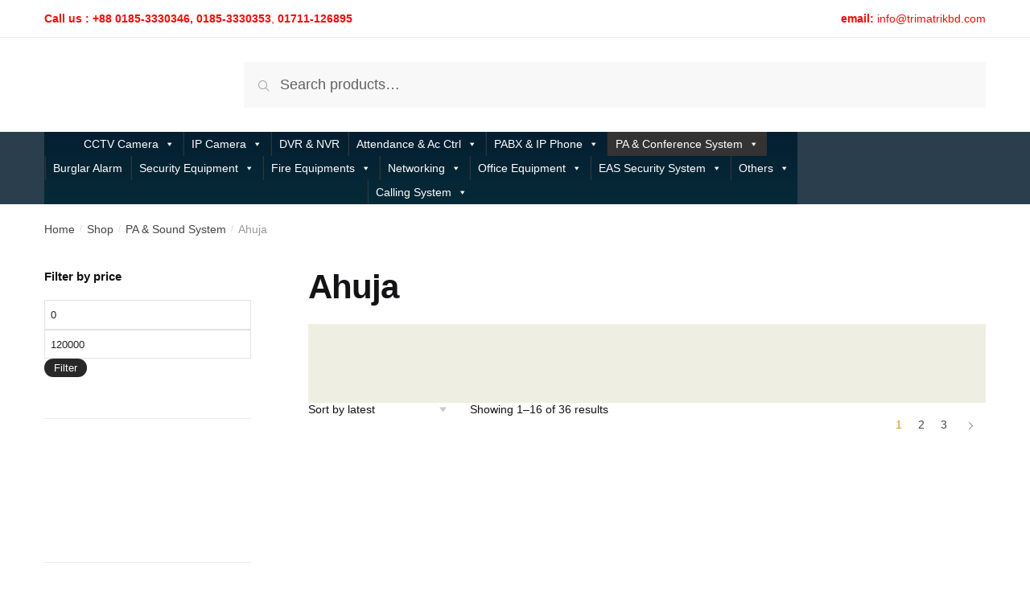

--- FILE ---
content_type: text/html; charset=UTF-8
request_url: https://www.trimatrik.com.bd/product-category/pa-sound-system/pa-sound-system-ahuja/
body_size: 50888
content:
<!doctype html><html lang="en-US" prefix="og: https://ogp.me/ns#"><head><script data-no-optimize="1">var litespeed_docref=sessionStorage.getItem("litespeed_docref");litespeed_docref&&(Object.defineProperty(document,"referrer",{get:function(){return litespeed_docref}}),sessionStorage.removeItem("litespeed_docref"));</script> <meta charset="UTF-8"><meta name="viewport" content="width=device-width, initial-scale=1, maximum-scale=1"><meta name="description" content="" /><link rel="profile" href="https://gmpg.org/xfn/11"><link rel="pingback" href="https://www.trimatrik.com.bd/xmlrpc.php"> <script data-cfasync="false" data-no-defer="1" data-no-minify="1" data-no-optimize="1">var ewww_webp_supported=!1;function check_webp_feature(A,e){var w;e=void 0!==e?e:function(){},ewww_webp_supported?e(ewww_webp_supported):((w=new Image).onload=function(){ewww_webp_supported=0<w.width&&0<w.height,e&&e(ewww_webp_supported)},w.onerror=function(){e&&e(!1)},w.src="data:image/webp;base64,"+{alpha:"UklGRkoAAABXRUJQVlA4WAoAAAAQAAAAAAAAAAAAQUxQSAwAAAARBxAR/Q9ERP8DAABWUDggGAAAABQBAJ0BKgEAAQAAAP4AAA3AAP7mtQAAAA=="}[A])}check_webp_feature("alpha");</script><script data-cfasync="false" data-no-defer="1" data-no-minify="1" data-no-optimize="1">var Arrive=function(c,w){"use strict";if(c.MutationObserver&&"undefined"!=typeof HTMLElement){var r,a=0,u=(r=HTMLElement.prototype.matches||HTMLElement.prototype.webkitMatchesSelector||HTMLElement.prototype.mozMatchesSelector||HTMLElement.prototype.msMatchesSelector,{matchesSelector:function(e,t){return e instanceof HTMLElement&&r.call(e,t)},addMethod:function(e,t,r){var a=e[t];e[t]=function(){return r.length==arguments.length?r.apply(this,arguments):"function"==typeof a?a.apply(this,arguments):void 0}},callCallbacks:function(e,t){t&&t.options.onceOnly&&1==t.firedElems.length&&(e=[e[0]]);for(var r,a=0;r=e[a];a++)r&&r.callback&&r.callback.call(r.elem,r.elem);t&&t.options.onceOnly&&1==t.firedElems.length&&t.me.unbindEventWithSelectorAndCallback.call(t.target,t.selector,t.callback)},checkChildNodesRecursively:function(e,t,r,a){for(var i,n=0;i=e[n];n++)r(i,t,a)&&a.push({callback:t.callback,elem:i}),0<i.childNodes.length&&u.checkChildNodesRecursively(i.childNodes,t,r,a)},mergeArrays:function(e,t){var r,a={};for(r in e)e.hasOwnProperty(r)&&(a[r]=e[r]);for(r in t)t.hasOwnProperty(r)&&(a[r]=t[r]);return a},toElementsArray:function(e){return e=void 0!==e&&("number"!=typeof e.length||e===c)?[e]:e}}),e=(l.prototype.addEvent=function(e,t,r,a){a={target:e,selector:t,options:r,callback:a,firedElems:[]};return this._beforeAdding&&this._beforeAdding(a),this._eventsBucket.push(a),a},l.prototype.removeEvent=function(e){for(var t,r=this._eventsBucket.length-1;t=this._eventsBucket[r];r--)e(t)&&(this._beforeRemoving&&this._beforeRemoving(t),(t=this._eventsBucket.splice(r,1))&&t.length&&(t[0].callback=null))},l.prototype.beforeAdding=function(e){this._beforeAdding=e},l.prototype.beforeRemoving=function(e){this._beforeRemoving=e},l),t=function(i,n){var o=new e,l=this,s={fireOnAttributesModification:!1};return o.beforeAdding(function(t){var e=t.target;e!==c.document&&e!==c||(e=document.getElementsByTagName("html")[0]);var r=new MutationObserver(function(e){n.call(this,e,t)}),a=i(t.options);r.observe(e,a),t.observer=r,t.me=l}),o.beforeRemoving(function(e){e.observer.disconnect()}),this.bindEvent=function(e,t,r){t=u.mergeArrays(s,t);for(var a=u.toElementsArray(this),i=0;i<a.length;i++)o.addEvent(a[i],e,t,r)},this.unbindEvent=function(){var r=u.toElementsArray(this);o.removeEvent(function(e){for(var t=0;t<r.length;t++)if(this===w||e.target===r[t])return!0;return!1})},this.unbindEventWithSelectorOrCallback=function(r){var a=u.toElementsArray(this),i=r,e="function"==typeof r?function(e){for(var t=0;t<a.length;t++)if((this===w||e.target===a[t])&&e.callback===i)return!0;return!1}:function(e){for(var t=0;t<a.length;t++)if((this===w||e.target===a[t])&&e.selector===r)return!0;return!1};o.removeEvent(e)},this.unbindEventWithSelectorAndCallback=function(r,a){var i=u.toElementsArray(this);o.removeEvent(function(e){for(var t=0;t<i.length;t++)if((this===w||e.target===i[t])&&e.selector===r&&e.callback===a)return!0;return!1})},this},i=new function(){var s={fireOnAttributesModification:!1,onceOnly:!1,existing:!1};function n(e,t,r){return!(!u.matchesSelector(e,t.selector)||(e._id===w&&(e._id=a++),-1!=t.firedElems.indexOf(e._id)))&&(t.firedElems.push(e._id),!0)}var c=(i=new t(function(e){var t={attributes:!1,childList:!0,subtree:!0};return e.fireOnAttributesModification&&(t.attributes=!0),t},function(e,i){e.forEach(function(e){var t=e.addedNodes,r=e.target,a=[];null!==t&&0<t.length?u.checkChildNodesRecursively(t,i,n,a):"attributes"===e.type&&n(r,i)&&a.push({callback:i.callback,elem:r}),u.callCallbacks(a,i)})})).bindEvent;return i.bindEvent=function(e,t,r){t=void 0===r?(r=t,s):u.mergeArrays(s,t);var a=u.toElementsArray(this);if(t.existing){for(var i=[],n=0;n<a.length;n++)for(var o=a[n].querySelectorAll(e),l=0;l<o.length;l++)i.push({callback:r,elem:o[l]});if(t.onceOnly&&i.length)return r.call(i[0].elem,i[0].elem);setTimeout(u.callCallbacks,1,i)}c.call(this,e,t,r)},i},o=new function(){var a={};function i(e,t){return u.matchesSelector(e,t.selector)}var n=(o=new t(function(){return{childList:!0,subtree:!0}},function(e,r){e.forEach(function(e){var t=e.removedNodes,e=[];null!==t&&0<t.length&&u.checkChildNodesRecursively(t,r,i,e),u.callCallbacks(e,r)})})).bindEvent;return o.bindEvent=function(e,t,r){t=void 0===r?(r=t,a):u.mergeArrays(a,t),n.call(this,e,t,r)},o};d(HTMLElement.prototype),d(NodeList.prototype),d(HTMLCollection.prototype),d(HTMLDocument.prototype),d(Window.prototype);var n={};return s(i,n,"unbindAllArrive"),s(o,n,"unbindAllLeave"),n}function l(){this._eventsBucket=[],this._beforeAdding=null,this._beforeRemoving=null}function s(e,t,r){u.addMethod(t,r,e.unbindEvent),u.addMethod(t,r,e.unbindEventWithSelectorOrCallback),u.addMethod(t,r,e.unbindEventWithSelectorAndCallback)}function d(e){e.arrive=i.bindEvent,s(i,e,"unbindArrive"),e.leave=o.bindEvent,s(o,e,"unbindLeave")}}(window,void 0),ewww_webp_supported=!1;function check_webp_feature(e,t){var r;ewww_webp_supported?t(ewww_webp_supported):((r=new Image).onload=function(){ewww_webp_supported=0<r.width&&0<r.height,t(ewww_webp_supported)},r.onerror=function(){t(!1)},r.src="data:image/webp;base64,"+{alpha:"UklGRkoAAABXRUJQVlA4WAoAAAAQAAAAAAAAAAAAQUxQSAwAAAARBxAR/Q9ERP8DAABWUDggGAAAABQBAJ0BKgEAAQAAAP4AAA3AAP7mtQAAAA==",animation:"UklGRlIAAABXRUJQVlA4WAoAAAASAAAAAAAAAAAAQU5JTQYAAAD/////AABBTk1GJgAAAAAAAAAAAAAAAAAAAGQAAABWUDhMDQAAAC8AAAAQBxAREYiI/gcA"}[e])}function ewwwLoadImages(e){if(e){for(var t=document.querySelectorAll(".batch-image img, .image-wrapper a, .ngg-pro-masonry-item a, .ngg-galleria-offscreen-seo-wrapper a"),r=0,a=t.length;r<a;r++)ewwwAttr(t[r],"data-src",t[r].getAttribute("data-webp")),ewwwAttr(t[r],"data-thumbnail",t[r].getAttribute("data-webp-thumbnail"));for(var i=document.querySelectorAll("div.woocommerce-product-gallery__image"),r=0,a=i.length;r<a;r++)ewwwAttr(i[r],"data-thumb",i[r].getAttribute("data-webp-thumb"))}for(var n=document.querySelectorAll("video"),r=0,a=n.length;r<a;r++)ewwwAttr(n[r],"poster",e?n[r].getAttribute("data-poster-webp"):n[r].getAttribute("data-poster-image"));for(var o,l=document.querySelectorAll("img.ewww_webp_lazy_load"),r=0,a=l.length;r<a;r++)e&&(ewwwAttr(l[r],"data-lazy-srcset",l[r].getAttribute("data-lazy-srcset-webp")),ewwwAttr(l[r],"data-srcset",l[r].getAttribute("data-srcset-webp")),ewwwAttr(l[r],"data-lazy-src",l[r].getAttribute("data-lazy-src-webp")),ewwwAttr(l[r],"data-src",l[r].getAttribute("data-src-webp")),ewwwAttr(l[r],"data-orig-file",l[r].getAttribute("data-webp-orig-file")),ewwwAttr(l[r],"data-medium-file",l[r].getAttribute("data-webp-medium-file")),ewwwAttr(l[r],"data-large-file",l[r].getAttribute("data-webp-large-file")),null!=(o=l[r].getAttribute("srcset"))&&!1!==o&&o.includes("R0lGOD")&&ewwwAttr(l[r],"src",l[r].getAttribute("data-lazy-src-webp"))),l[r].className=l[r].className.replace(/\bewww_webp_lazy_load\b/,"");for(var s=document.querySelectorAll(".ewww_webp"),r=0,a=s.length;r<a;r++)e?(ewwwAttr(s[r],"srcset",s[r].getAttribute("data-srcset-webp")),ewwwAttr(s[r],"src",s[r].getAttribute("data-src-webp")),ewwwAttr(s[r],"data-orig-file",s[r].getAttribute("data-webp-orig-file")),ewwwAttr(s[r],"data-medium-file",s[r].getAttribute("data-webp-medium-file")),ewwwAttr(s[r],"data-large-file",s[r].getAttribute("data-webp-large-file")),ewwwAttr(s[r],"data-large_image",s[r].getAttribute("data-webp-large_image")),ewwwAttr(s[r],"data-src",s[r].getAttribute("data-webp-src"))):(ewwwAttr(s[r],"srcset",s[r].getAttribute("data-srcset-img")),ewwwAttr(s[r],"src",s[r].getAttribute("data-src-img"))),s[r].className=s[r].className.replace(/\bewww_webp\b/,"ewww_webp_loaded");window.jQuery&&jQuery.fn.isotope&&jQuery.fn.imagesLoaded&&(jQuery(".fusion-posts-container-infinite").imagesLoaded(function(){jQuery(".fusion-posts-container-infinite").hasClass("isotope")&&jQuery(".fusion-posts-container-infinite").isotope()}),jQuery(".fusion-portfolio:not(.fusion-recent-works) .fusion-portfolio-wrapper").imagesLoaded(function(){jQuery(".fusion-portfolio:not(.fusion-recent-works) .fusion-portfolio-wrapper").isotope()}))}function ewwwWebPInit(e){ewwwLoadImages(e),ewwwNggLoadGalleries(e),document.arrive(".ewww_webp",function(){ewwwLoadImages(e)}),document.arrive(".ewww_webp_lazy_load",function(){ewwwLoadImages(e)}),document.arrive("videos",function(){ewwwLoadImages(e)}),"loading"==document.readyState?document.addEventListener("DOMContentLoaded",ewwwJSONParserInit):("undefined"!=typeof galleries&&ewwwNggParseGalleries(e),ewwwWooParseVariations(e))}function ewwwAttr(e,t,r){null!=r&&!1!==r&&e.setAttribute(t,r)}function ewwwJSONParserInit(){"undefined"!=typeof galleries&&check_webp_feature("alpha",ewwwNggParseGalleries),check_webp_feature("alpha",ewwwWooParseVariations)}function ewwwWooParseVariations(e){if(e)for(var t=document.querySelectorAll("form.variations_form"),r=0,a=t.length;r<a;r++){var i=t[r].getAttribute("data-product_variations"),n=!1;try{for(var o in i=JSON.parse(i))void 0!==i[o]&&void 0!==i[o].image&&(void 0!==i[o].image.src_webp&&(i[o].image.src=i[o].image.src_webp,n=!0),void 0!==i[o].image.srcset_webp&&(i[o].image.srcset=i[o].image.srcset_webp,n=!0),void 0!==i[o].image.full_src_webp&&(i[o].image.full_src=i[o].image.full_src_webp,n=!0),void 0!==i[o].image.gallery_thumbnail_src_webp&&(i[o].image.gallery_thumbnail_src=i[o].image.gallery_thumbnail_src_webp,n=!0),void 0!==i[o].image.thumb_src_webp&&(i[o].image.thumb_src=i[o].image.thumb_src_webp,n=!0));n&&ewwwAttr(t[r],"data-product_variations",JSON.stringify(i))}catch(e){}}}function ewwwNggParseGalleries(e){if(e)for(var t in galleries){var r=galleries[t];galleries[t].images_list=ewwwNggParseImageList(r.images_list)}}function ewwwNggLoadGalleries(e){e&&document.addEventListener("ngg.galleria.themeadded",function(e,t){window.ngg_galleria._create_backup=window.ngg_galleria.create,window.ngg_galleria.create=function(e,t){var r=$(e).data("id");return galleries["gallery_"+r].images_list=ewwwNggParseImageList(galleries["gallery_"+r].images_list),window.ngg_galleria._create_backup(e,t)}})}function ewwwNggParseImageList(e){for(var t in e){var r=e[t];if(void 0!==r["image-webp"]&&(e[t].image=r["image-webp"],delete e[t]["image-webp"]),void 0!==r["thumb-webp"]&&(e[t].thumb=r["thumb-webp"],delete e[t]["thumb-webp"]),void 0!==r.full_image_webp&&(e[t].full_image=r.full_image_webp,delete e[t].full_image_webp),void 0!==r.srcsets)for(var a in r.srcsets)nggSrcset=r.srcsets[a],void 0!==r.srcsets[a+"-webp"]&&(e[t].srcsets[a]=r.srcsets[a+"-webp"],delete e[t].srcsets[a+"-webp"]);if(void 0!==r.full_srcsets)for(var i in r.full_srcsets)nggFSrcset=r.full_srcsets[i],void 0!==r.full_srcsets[i+"-webp"]&&(e[t].full_srcsets[i]=r.full_srcsets[i+"-webp"],delete e[t].full_srcsets[i+"-webp"])}return e}check_webp_feature("alpha",ewwwWebPInit);</script> <title>Ahuja - TRIMATRIK Infotech BD</title><meta name="description" content="AHUJA RADIOS is today India’s leading manufacturer &amp; exporter of Public Address Equipment. Established in 1940, in last 7 decades we have been able to cement AHUJA as the most trusted brand in sound reinforcement industry by introducing reliable products through continuous research &amp; development. Right since the inception company has aspired and worked diligently towards offering wide range of products to fulfill every conceivable PA application requirement. Ahuja Radios has always been the pioneer in the field of Public Address Systems in India and has invariably been at the forefront in leading the PA industry through changing times. Owing to this pro-active approach AHUJA today has become the preferred option for applications like announcements at public places, sound reinforcement at auditoriums / conference halls, seamless counter communication, crowd control etc. Installations of Ahuja products at prestigious locations like Formula 1 Race Track at G. Noida, Delhi Metro Stations, Educational Institutions of repute like IIT’s / IIM’s, numerous Malls / Large Format Retail Outlets and various Government Establishments across the country are apt testimonials of that. RESEARCH, DEVELOPMENT &amp; PRODUCTION The Ahuja Research and Development Centre is recognized by the Government of India and takes pride in developing products known to perform with absolute reliability even in the most extreme operating &amp; climatic conditions. EXTENSIVE RANGE OF PA PRODUCTS Ahuja offers the most comprehensive range of reliable sound reinforcement products. The diverse portfolio of products comprising of Amplifiers, Mixers, Microphones, Speakers/ Powered Speakers, Conference System, Counter Communication Systems etc. are designed to deliver most faithful and natural reproduction of sound in variety of applications."/><meta name="robots" content="follow, index, max-snippet:-1, max-video-preview:-1, max-image-preview:large"/><link rel="canonical" href="https://www.trimatrik.com.bd/product-category/pa-sound-system/pa-sound-system-ahuja/" /><link rel="next" href="https://www.trimatrik.com.bd/product-category/pa-sound-system/pa-sound-system-ahuja/page/2/" /><meta property="og:locale" content="en_US" /><meta property="og:type" content="article" /><meta property="og:title" content="Ahuja - TRIMATRIK Infotech BD" /><meta property="og:description" content="AHUJA RADIOS is today India’s leading manufacturer &amp; exporter of Public Address Equipment. Established in 1940, in last 7 decades we have been able to cement AHUJA as the most trusted brand in sound reinforcement industry by introducing reliable products through continuous research &amp; development. Right since the inception company has aspired and worked diligently towards offering wide range of products to fulfill every conceivable PA application requirement. Ahuja Radios has always been the pioneer in the field of Public Address Systems in India and has invariably been at the forefront in leading the PA industry through changing times. Owing to this pro-active approach AHUJA today has become the preferred option for applications like announcements at public places, sound reinforcement at auditoriums / conference halls, seamless counter communication, crowd control etc. Installations of Ahuja products at prestigious locations like Formula 1 Race Track at G. Noida, Delhi Metro Stations, Educational Institutions of repute like IIT’s / IIM’s, numerous Malls / Large Format Retail Outlets and various Government Establishments across the country are apt testimonials of that. RESEARCH, DEVELOPMENT &amp; PRODUCTION The Ahuja Research and Development Centre is recognized by the Government of India and takes pride in developing products known to perform with absolute reliability even in the most extreme operating &amp; climatic conditions. EXTENSIVE RANGE OF PA PRODUCTS Ahuja offers the most comprehensive range of reliable sound reinforcement products. The diverse portfolio of products comprising of Amplifiers, Mixers, Microphones, Speakers/ Powered Speakers, Conference System, Counter Communication Systems etc. are designed to deliver most faithful and natural reproduction of sound in variety of applications." /><meta property="og:url" content="https://www.trimatrik.com.bd/product-category/pa-sound-system/pa-sound-system-ahuja/" /><meta property="og:site_name" content="TRIMATRIK Infotech BD" /><meta property="article:publisher" content="http://www.facebook.com/trimatrikbd" /><meta name="twitter:card" content="summary_large_image" /><meta name="twitter:title" content="Ahuja - TRIMATRIK Infotech BD" /><meta name="twitter:description" content="AHUJA RADIOS is today India’s leading manufacturer &amp; exporter of Public Address Equipment. Established in 1940, in last 7 decades we have been able to cement AHUJA as the most trusted brand in sound reinforcement industry by introducing reliable products through continuous research &amp; development. Right since the inception company has aspired and worked diligently towards offering wide range of products to fulfill every conceivable PA application requirement. Ahuja Radios has always been the pioneer in the field of Public Address Systems in India and has invariably been at the forefront in leading the PA industry through changing times. Owing to this pro-active approach AHUJA today has become the preferred option for applications like announcements at public places, sound reinforcement at auditoriums / conference halls, seamless counter communication, crowd control etc. Installations of Ahuja products at prestigious locations like Formula 1 Race Track at G. Noida, Delhi Metro Stations, Educational Institutions of repute like IIT’s / IIM’s, numerous Malls / Large Format Retail Outlets and various Government Establishments across the country are apt testimonials of that. RESEARCH, DEVELOPMENT &amp; PRODUCTION The Ahuja Research and Development Centre is recognized by the Government of India and takes pride in developing products known to perform with absolute reliability even in the most extreme operating &amp; climatic conditions. EXTENSIVE RANGE OF PA PRODUCTS Ahuja offers the most comprehensive range of reliable sound reinforcement products. The diverse portfolio of products comprising of Amplifiers, Mixers, Microphones, Speakers/ Powered Speakers, Conference System, Counter Communication Systems etc. are designed to deliver most faithful and natural reproduction of sound in variety of applications." /><meta name="twitter:site" content="@https://twitter.com/trimatrikbd" /><meta name="twitter:label1" content="Products" /><meta name="twitter:data1" content="36" /> <script type="application/ld+json" class="rank-math-schema">{"@context":"https://schema.org","@graph":[{"@type":"Organization","@id":"https://www.trimatrik.com.bd/#organization","name":"TRIMATRIK Infotech BD","sameAs":["http://www.facebook.com/trimatrikbd","https://twitter.com/https://twitter.com/trimatrikbd"]},{"@type":"WebSite","@id":"https://www.trimatrik.com.bd/#website","url":"https://www.trimatrik.com.bd","name":"TRIMATRIK Infotech BD","publisher":{"@id":"https://www.trimatrik.com.bd/#organization"},"inLanguage":"en-US"},{"@type":"CollectionPage","@id":"https://www.trimatrik.com.bd/product-category/pa-sound-system/pa-sound-system-ahuja/#webpage","url":"https://www.trimatrik.com.bd/product-category/pa-sound-system/pa-sound-system-ahuja/","name":"Ahuja - TRIMATRIK Infotech BD","isPartOf":{"@id":"https://www.trimatrik.com.bd/#website"},"inLanguage":"en-US"}]}</script> <link rel='dns-prefetch' href='//www.googletagmanager.com' /><link rel='dns-prefetch' href='//fonts.googleapis.com' /><link rel='dns-prefetch' href='//pagead2.googlesyndication.com' /><link rel="alternate" type="application/rss+xml" title="TRIMATRIK Infotech BD &raquo; Feed" href="https://www.trimatrik.com.bd/feed/" /><link rel="alternate" type="application/rss+xml" title="TRIMATRIK Infotech BD &raquo; Comments Feed" href="https://www.trimatrik.com.bd/comments/feed/" /><link rel="alternate" type="application/rss+xml" title="TRIMATRIK Infotech BD &raquo; Ahuja Category Feed" href="https://www.trimatrik.com.bd/product-category/pa-sound-system/pa-sound-system-ahuja/feed/" /><style id='wp-img-auto-sizes-contain-inline-css' type='text/css'>img:is([sizes=auto i],[sizes^="auto," i]){contain-intrinsic-size:3000px 1500px}
/*# sourceURL=wp-img-auto-sizes-contain-inline-css */</style><style id="litespeed-ccss">ul{box-sizing:border-box}:root{--wp--preset--font-size--normal:16px;--wp--preset--font-size--huge:42px}.screen-reader-text{border:0;clip-path:inset(50%);height:1px;margin:-1px;overflow:hidden;padding:0;position:absolute;width:1px;word-wrap:normal!important}:root{--wp--preset--aspect-ratio--square:1;--wp--preset--aspect-ratio--4-3:4/3;--wp--preset--aspect-ratio--3-4:3/4;--wp--preset--aspect-ratio--3-2:3/2;--wp--preset--aspect-ratio--2-3:2/3;--wp--preset--aspect-ratio--16-9:16/9;--wp--preset--aspect-ratio--9-16:9/16;--wp--preset--color--black:#000000;--wp--preset--color--cyan-bluish-gray:#abb8c3;--wp--preset--color--white:#ffffff;--wp--preset--color--pale-pink:#f78da7;--wp--preset--color--vivid-red:#cf2e2e;--wp--preset--color--luminous-vivid-orange:#ff6900;--wp--preset--color--luminous-vivid-amber:#fcb900;--wp--preset--color--light-green-cyan:#7bdcb5;--wp--preset--color--vivid-green-cyan:#00d084;--wp--preset--color--pale-cyan-blue:#8ed1fc;--wp--preset--color--vivid-cyan-blue:#0693e3;--wp--preset--color--vivid-purple:#9b51e0;--wp--preset--gradient--vivid-cyan-blue-to-vivid-purple:linear-gradient(135deg,rgba(6,147,227,1) 0%,rgb(155,81,224) 100%);--wp--preset--gradient--light-green-cyan-to-vivid-green-cyan:linear-gradient(135deg,rgb(122,220,180) 0%,rgb(0,208,130) 100%);--wp--preset--gradient--luminous-vivid-amber-to-luminous-vivid-orange:linear-gradient(135deg,rgba(252,185,0,1) 0%,rgba(255,105,0,1) 100%);--wp--preset--gradient--luminous-vivid-orange-to-vivid-red:linear-gradient(135deg,rgba(255,105,0,1) 0%,rgb(207,46,46) 100%);--wp--preset--gradient--very-light-gray-to-cyan-bluish-gray:linear-gradient(135deg,rgb(238,238,238) 0%,rgb(169,184,195) 100%);--wp--preset--gradient--cool-to-warm-spectrum:linear-gradient(135deg,rgb(74,234,220) 0%,rgb(151,120,209) 20%,rgb(207,42,186) 40%,rgb(238,44,130) 60%,rgb(251,105,98) 80%,rgb(254,248,76) 100%);--wp--preset--gradient--blush-light-purple:linear-gradient(135deg,rgb(255,206,236) 0%,rgb(152,150,240) 100%);--wp--preset--gradient--blush-bordeaux:linear-gradient(135deg,rgb(254,205,165) 0%,rgb(254,45,45) 50%,rgb(107,0,62) 100%);--wp--preset--gradient--luminous-dusk:linear-gradient(135deg,rgb(255,203,112) 0%,rgb(199,81,192) 50%,rgb(65,88,208) 100%);--wp--preset--gradient--pale-ocean:linear-gradient(135deg,rgb(255,245,203) 0%,rgb(182,227,212) 50%,rgb(51,167,181) 100%);--wp--preset--gradient--electric-grass:linear-gradient(135deg,rgb(202,248,128) 0%,rgb(113,206,126) 100%);--wp--preset--gradient--midnight:linear-gradient(135deg,rgb(2,3,129) 0%,rgb(40,116,252) 100%);--wp--preset--font-size--small:13px;--wp--preset--font-size--medium:20px;--wp--preset--font-size--large:36px;--wp--preset--font-size--x-large:42px;--wp--preset--spacing--20:0.44rem;--wp--preset--spacing--30:0.67rem;--wp--preset--spacing--40:1rem;--wp--preset--spacing--50:1.5rem;--wp--preset--spacing--60:2.25rem;--wp--preset--spacing--70:3.38rem;--wp--preset--spacing--80:5.06rem;--wp--preset--shadow--natural:6px 6px 9px rgba(0, 0, 0, 0.2);--wp--preset--shadow--deep:12px 12px 50px rgba(0, 0, 0, 0.4);--wp--preset--shadow--sharp:6px 6px 0px rgba(0, 0, 0, 0.2);--wp--preset--shadow--outlined:6px 6px 0px -3px rgba(255, 255, 255, 1), 6px 6px rgba(0, 0, 0, 1);--wp--preset--shadow--crisp:6px 6px 0px rgba(0, 0, 0, 1)}@media only screen and (max-width:1024px){[data-columns="4"]{grid-template-columns:1fr 1fr;grid-gap:20px 30px}}button.pswp__button{box-shadow:none!important;background-image:url(/wp-content/plugins/woocommerce/assets/css/photoswipe/default-skin/default-skin.png)!important}button.pswp__button,button.pswp__button--arrow--left::before,button.pswp__button--arrow--right::before{background-color:transparent!important}button.pswp__button--arrow--left,button.pswp__button--arrow--right{background-image:none!important}.pswp{display:none;position:absolute;width:100%;height:100%;left:0;top:0;overflow:hidden;-ms-touch-action:none;touch-action:none;z-index:1500;-webkit-text-size-adjust:100%;-webkit-backface-visibility:hidden;outline:0}.pswp *{-webkit-box-sizing:border-box;box-sizing:border-box}.pswp__bg{position:absolute;left:0;top:0;width:100%;height:100%;background:#000;opacity:0;-webkit-transform:translateZ(0);transform:translateZ(0);-webkit-backface-visibility:hidden;will-change:opacity}.pswp__scroll-wrap{position:absolute;left:0;top:0;width:100%;height:100%;overflow:hidden}.pswp__container{-ms-touch-action:none;touch-action:none;position:absolute;left:0;right:0;top:0;bottom:0}.pswp__container{-webkit-touch-callout:none}.pswp__bg{will-change:opacity}.pswp__container{-webkit-backface-visibility:hidden}.pswp__item{position:absolute;left:0;right:0;top:0;bottom:0;overflow:hidden}.pswp__button{width:44px;height:44px;position:relative;background:0 0;overflow:visible;-webkit-appearance:none;display:block;border:0;padding:0;margin:0;float:left;opacity:.75;-webkit-box-shadow:none;box-shadow:none}.pswp__button::-moz-focus-inner{padding:0;border:0}.pswp__button,.pswp__button--arrow--left:before,.pswp__button--arrow--right:before{background:url(/wp-content/plugins/woocommerce/assets/css/photoswipe/default-skin/default-skin.png)0 0 no-repeat;background-size:264px 88px;width:44px;height:44px}.pswp__button--close{background-position:0-44px}.pswp__button--share{background-position:-44px -44px}.pswp__button--fs{display:none}.pswp__button--zoom{display:none;background-position:-88px 0}.pswp__button--arrow--left,.pswp__button--arrow--right{background:0 0;top:50%;margin-top:-50px;width:70px;height:100px;position:absolute}.pswp__button--arrow--left{left:0}.pswp__button--arrow--right{right:0}.pswp__button--arrow--left:before,.pswp__button--arrow--right:before{content:"";top:35px;background-color:rgb(0 0 0/.3);height:30px;width:32px;position:absolute}.pswp__button--arrow--left:before{left:6px;background-position:-138px -44px}.pswp__button--arrow--right:before{right:6px;background-position:-94px -44px}.pswp__share-modal{display:block;background:rgb(0 0 0/.5);width:100%;height:100%;top:0;left:0;padding:10px;position:absolute;z-index:1600;opacity:0;-webkit-backface-visibility:hidden;will-change:opacity}.pswp__share-modal--hidden{display:none}.pswp__share-tooltip{z-index:1620;position:absolute;background:#fff;top:56px;border-radius:2px;display:block;width:auto;right:44px;-webkit-box-shadow:0 2px 5px rgb(0 0 0/.25);box-shadow:0 2px 5px rgb(0 0 0/.25);-webkit-transform:translateY(6px);-ms-transform:translateY(6px);transform:translateY(6px);-webkit-backface-visibility:hidden;will-change:transform}.pswp__counter{position:relative;left:0;top:0;height:44px;font-size:13px;line-height:44px;color:#fff;opacity:.75;padding:0 10px;margin-inline-end:auto}.pswp__caption{position:absolute;left:0;bottom:0;width:100%;min-height:44px}.pswp__caption__center{text-align:left;max-width:420px;margin:0 auto;font-size:13px;padding:10px;line-height:20px;color:#ccc}.pswp__preloader{width:44px;height:44px;position:absolute;top:0;left:50%;margin-left:-22px;opacity:0;will-change:opacity;direction:ltr}.pswp__preloader__icn{width:20px;height:20px;margin:12px}@media screen and (max-width:1024px){.pswp__preloader{position:relative;left:auto;top:auto;margin:0;float:right}}.pswp__ui{-webkit-font-smoothing:auto;visibility:visible;opacity:1;z-index:1550}.pswp__top-bar{position:absolute;left:0;top:0;height:44px;width:100%;display:flex;justify-content:flex-end}.pswp__caption,.pswp__top-bar{-webkit-backface-visibility:hidden;will-change:opacity}.pswp__caption,.pswp__top-bar{background-color:rgb(0 0 0/.5)}.pswp__ui--hidden .pswp__button--arrow--left,.pswp__ui--hidden .pswp__button--arrow--right,.pswp__ui--hidden .pswp__caption,.pswp__ui--hidden .pswp__top-bar{opacity:.001}#mega-menu-wrap-primary,#mega-menu-wrap-primary #mega-menu-primary,#mega-menu-wrap-primary #mega-menu-primary ul.mega-sub-menu,#mega-menu-wrap-primary #mega-menu-primary li.mega-menu-item,#mega-menu-wrap-primary #mega-menu-primary a.mega-menu-link{border-radius:0;box-shadow:none;background:none;border:0;bottom:auto;box-sizing:border-box;clip:auto;color:#666;display:block;float:none;font-family:inherit;font-size:14px;height:auto;left:auto;line-height:1.7;list-style-type:none;margin:0;min-height:auto;max-height:none;min-width:auto;max-width:none;opacity:1;outline:none;overflow:visible;padding:0;position:relative;right:auto;text-align:left;text-decoration:none;text-indent:0;text-transform:none;transform:none;top:auto;vertical-align:baseline;visibility:inherit;width:auto;word-wrap:break-word;white-space:normal}#mega-menu-wrap-primary:before,#mega-menu-wrap-primary:after,#mega-menu-wrap-primary #mega-menu-primary:before,#mega-menu-wrap-primary #mega-menu-primary:after,#mega-menu-wrap-primary #mega-menu-primary ul.mega-sub-menu:before,#mega-menu-wrap-primary #mega-menu-primary ul.mega-sub-menu:after,#mega-menu-wrap-primary #mega-menu-primary li.mega-menu-item:before,#mega-menu-wrap-primary #mega-menu-primary li.mega-menu-item:after,#mega-menu-wrap-primary #mega-menu-primary a.mega-menu-link:before,#mega-menu-wrap-primary #mega-menu-primary a.mega-menu-link:after{display:none}#mega-menu-wrap-primary{border-radius:0}@media only screen and (min-width:601px){#mega-menu-wrap-primary{background:#062a38;background:linear-gradient(to bottom,#041f31,#062a38)}}#mega-menu-wrap-primary #mega-menu-primary{text-align:center;padding:0 0 0 0}#mega-menu-wrap-primary #mega-menu-primary a.mega-menu-link{display:inline}#mega-menu-wrap-primary #mega-menu-primary li.mega-menu-item>ul.mega-sub-menu{display:block;visibility:hidden;opacity:1}@media only screen and (max-width:600px){#mega-menu-wrap-primary #mega-menu-primary li.mega-menu-item>ul.mega-sub-menu{display:none;visibility:visible;opacity:1}}@media only screen and (min-width:601px){#mega-menu-wrap-primary #mega-menu-primary[data-effect="fade_up"] li.mega-menu-item.mega-menu-megamenu>ul.mega-sub-menu,#mega-menu-wrap-primary #mega-menu-primary[data-effect="fade_up"] li.mega-menu-item.mega-menu-flyout ul.mega-sub-menu{opacity:0;transform:translate(0,10px)}}#mega-menu-wrap-primary #mega-menu-primary li.mega-menu-item.mega-menu-megamenu ul.mega-sub-menu ul.mega-sub-menu{visibility:inherit;opacity:1;display:block}#mega-menu-wrap-primary #mega-menu-primary li.mega-menu-item a[class^="dashicons"]:before{font-family:dashicons}#mega-menu-wrap-primary #mega-menu-primary li.mega-menu-item a.mega-menu-link:before{display:inline-block;font:inherit;font-family:dashicons;position:static;margin:0 6px 0 0;vertical-align:top;-webkit-font-smoothing:antialiased;-moz-osx-font-smoothing:grayscale;color:inherit;background:#fff0;height:auto;width:auto;top:auto}@media only screen and (min-width:601px){#mega-menu-wrap-primary #mega-menu-primary>li.mega-menu-megamenu.mega-menu-item{position:static}}#mega-menu-wrap-primary #mega-menu-primary>li.mega-menu-item{margin:0 0 0 0;display:inline-block;height:auto;vertical-align:middle}@media only screen and (min-width:601px){#mega-menu-wrap-primary #mega-menu-primary>li.mega-menu-item{border-left:1px solid #222;box-shadow:inset 1px 0 0 0 rgb(255 255 255/.1)}#mega-menu-wrap-primary #mega-menu-primary>li.mega-menu-item:first-of-type{border-left:0;box-shadow:none}}#mega-menu-wrap-primary #mega-menu-primary>li.mega-menu-item>a.mega-menu-link{line-height:30px;height:30px;padding:0 10px 0 10px;vertical-align:baseline;width:auto;display:block;color:#fff;text-transform:none;text-decoration:none;text-align:left;background:#fff0;border:0;border-radius:0;font-family:inherit;font-size:14px;font-weight:400;outline:none}@media only screen and (max-width:600px){#mega-menu-wrap-primary #mega-menu-primary>li.mega-menu-item{display:list-item;margin:0;clear:both;border:0}#mega-menu-wrap-primary #mega-menu-primary>li.mega-menu-item>a.mega-menu-link{border-radius:0;border:0;margin:0;line-height:40px;height:40px;padding:0 10px;background:#fff0;text-align:left;color:#fff;font-size:14px}}#mega-menu-wrap-primary #mega-menu-primary>li.mega-menu-megamenu>ul.mega-sub-menu{z-index:999;border-radius:0;background:#f1f1f1;border:0;padding:0 0 0 0;position:absolute;width:100%;max-width:none;left:0;box-shadow:0 0 5px 0 rgb(0 0 0/.1)}@media only screen and (max-width:600px){#mega-menu-wrap-primary #mega-menu-primary>li.mega-menu-megamenu>ul.mega-sub-menu{float:left;position:static;width:100%}}@media only screen and (min-width:601px){#mega-menu-wrap-primary #mega-menu-primary>li.mega-menu-megamenu>ul.mega-sub-menu li.mega-menu-columns-1-of-6{width:16.6666666667%}}#mega-menu-wrap-primary #mega-menu-primary>li.mega-menu-megamenu>ul.mega-sub-menu>li.mega-menu-item ul.mega-sub-menu{clear:both}#mega-menu-wrap-primary #mega-menu-primary>li.mega-menu-megamenu>ul.mega-sub-menu>li.mega-menu-item{color:#666;font-family:inherit;font-size:14px;display:block;float:left;clear:none;padding:15px 15px 15px 15px;vertical-align:top}#mega-menu-wrap-primary #mega-menu-primary>li.mega-menu-megamenu>ul.mega-sub-menu>li.mega-menu-item>a.mega-menu-link{color:#555;font-family:inherit;font-size:16px;text-transform:uppercase;text-decoration:none;font-weight:700;text-align:left;margin:0 0 0 0;padding:0 0 0 0;vertical-align:top;display:block;border:0}#mega-menu-wrap-primary #mega-menu-primary>li.mega-menu-megamenu>ul.mega-sub-menu>li.mega-menu-item li.mega-menu-item>a.mega-menu-link{color:#666;font-family:inherit;font-size:14px;text-transform:none;text-decoration:none;font-weight:400;text-align:left;margin:0 0 0 0;padding:0 0 0 0;vertical-align:top;display:block;border:0}@media only screen and (max-width:600px){#mega-menu-wrap-primary #mega-menu-primary>li.mega-menu-megamenu>ul.mega-sub-menu{border:0;padding:10px;border-radius:0}#mega-menu-wrap-primary #mega-menu-primary>li.mega-menu-megamenu>ul.mega-sub-menu>li.mega-menu-item{width:50%}#mega-menu-wrap-primary #mega-menu-primary>li.mega-menu-megamenu>ul.mega-sub-menu>li:nth-child(odd){clear:left}}#mega-menu-wrap-primary #mega-menu-primary>li.mega-menu-flyout ul.mega-sub-menu{z-index:999;position:absolute;width:300px;max-width:none;padding:0 0 0 0;border:0;background:#f1f1f1;border-radius:0;box-shadow:0 0 5px 0 rgb(0 0 0/.1)}@media only screen and (max-width:600px){#mega-menu-wrap-primary #mega-menu-primary>li.mega-menu-flyout ul.mega-sub-menu{float:left;position:static;width:100%;padding:0;border:0;border-radius:0}}@media only screen and (max-width:600px){#mega-menu-wrap-primary #mega-menu-primary>li.mega-menu-flyout ul.mega-sub-menu li.mega-menu-item{clear:both}}#mega-menu-wrap-primary #mega-menu-primary>li.mega-menu-flyout ul.mega-sub-menu li.mega-menu-item a.mega-menu-link{display:block;background:#f1f1f1;color:#666;font-family:inherit;font-size:14px;font-weight:400;padding:0 10px 0 10px;line-height:35px;text-decoration:none;text-transform:none;vertical-align:baseline}#mega-menu-wrap-primary #mega-menu-primary>li.mega-menu-flyout ul.mega-sub-menu li.mega-menu-item:first-child>a.mega-menu-link{border-top-left-radius:0;border-top-right-radius:0}@media only screen and (max-width:600px){#mega-menu-wrap-primary #mega-menu-primary>li.mega-menu-flyout ul.mega-sub-menu li.mega-menu-item:first-child>a.mega-menu-link{border-top-left-radius:0;border-top-right-radius:0}}#mega-menu-wrap-primary #mega-menu-primary>li.mega-menu-flyout ul.mega-sub-menu li.mega-menu-item:last-child>a.mega-menu-link{border-bottom-right-radius:0;border-bottom-left-radius:0}@media only screen and (max-width:600px){#mega-menu-wrap-primary #mega-menu-primary>li.mega-menu-flyout ul.mega-sub-menu li.mega-menu-item:last-child>a.mega-menu-link{border-bottom-right-radius:0;border-bottom-left-radius:0}}#mega-menu-wrap-primary #mega-menu-primary>li.mega-menu-flyout ul.mega-sub-menu li.mega-menu-item ul.mega-sub-menu{position:absolute;left:100%;top:0}@media only screen and (max-width:600px){#mega-menu-wrap-primary #mega-menu-primary>li.mega-menu-flyout ul.mega-sub-menu li.mega-menu-item ul.mega-sub-menu{position:static;left:0;width:100%}#mega-menu-wrap-primary #mega-menu-primary>li.mega-menu-flyout ul.mega-sub-menu li.mega-menu-item ul.mega-sub-menu a.mega-menu-link{padding-left:20px}}#mega-menu-wrap-primary #mega-menu-primary li.mega-menu-item-has-children>a.mega-menu-link>span.mega-indicator{display:inline-block;width:auto;background:#fff0;position:relative;left:auto;min-width:auto;font-size:inherit;padding:0;margin:0 0 0 6px;height:auto;line-height:inherit;color:inherit}#mega-menu-wrap-primary #mega-menu-primary li.mega-menu-item-has-children>a.mega-menu-link>span.mega-indicator:after{content:"";font-family:dashicons;font-weight:400;display:inline-block;margin:0;vertical-align:top;-webkit-font-smoothing:antialiased;-moz-osx-font-smoothing:grayscale;transform:rotate(0);color:inherit;position:relative;background:#fff0;height:auto;width:auto;right:auto;line-height:inherit}#mega-menu-wrap-primary #mega-menu-primary li.mega-menu-item-has-children li.mega-menu-item-has-children>a.mega-menu-link>span.mega-indicator{float:right}@media only screen and (max-width:600px){#mega-menu-wrap-primary #mega-menu-primary li.mega-menu-item-has-children>a.mega-menu-link>span.mega-indicator{float:right}}#mega-menu-wrap-primary #mega-menu-primary li.mega-menu-megamenu:not(.mega-menu-tabbed) li.mega-menu-item-has-children:not(.mega-collapse-children)>a.mega-menu-link>span.mega-indicator,#mega-menu-wrap-primary #mega-menu-primary li.mega-menu-item-has-children.mega-hide-arrow>a.mega-menu-link>span.mega-indicator{display:none}@media only screen and (min-width:601px){#mega-menu-wrap-primary #mega-menu-primary li.mega-menu-flyout li.mega-menu-item a.mega-menu-link>span.mega-indicator:after{content:""}}@media only screen and (max-width:600px){#mega-menu-wrap-primary:after{content:"";display:table;clear:both}}#mega-menu-wrap-primary .mega-menu-toggle{display:none;z-index:1;background:#222;border-radius:2px 2px 2px 2px;line-height:40px;height:40px;text-align:left;outline:none;white-space:nowrap}@media only screen and (max-width:600px){#mega-menu-wrap-primary .mega-menu-toggle{display:-webkit-box;display:-ms-flexbox;display:-webkit-flex;display:flex}}#mega-menu-wrap-primary .mega-menu-toggle .mega-toggle-blocks-left,#mega-menu-wrap-primary .mega-menu-toggle .mega-toggle-blocks-center,#mega-menu-wrap-primary .mega-menu-toggle .mega-toggle-blocks-right{display:-webkit-box;display:-ms-flexbox;display:-webkit-flex;display:flex;-ms-flex-preferred-size:33.33%;-webkit-flex-basis:33.33%;flex-basis:33.33%}#mega-menu-wrap-primary .mega-menu-toggle .mega-toggle-blocks-left{-webkit-box-flex:1;-ms-flex:1;-webkit-flex:1;flex:1;-webkit-box-pack:start;-ms-flex-pack:start;-webkit-justify-content:flex-start;justify-content:flex-start}#mega-menu-wrap-primary .mega-menu-toggle .mega-toggle-blocks-center{-webkit-box-pack:center;-ms-flex-pack:center;-webkit-justify-content:center;justify-content:center}#mega-menu-wrap-primary .mega-menu-toggle .mega-toggle-blocks-right{-webkit-box-flex:1;-ms-flex:1;-webkit-flex:1;flex:1;-webkit-box-pack:end;-ms-flex-pack:end;-webkit-justify-content:flex-end;justify-content:flex-end}#mega-menu-wrap-primary .mega-menu-toggle .mega-toggle-blocks-right .mega-toggle-block{margin-right:6px}#mega-menu-wrap-primary .mega-menu-toggle .mega-toggle-blocks-right .mega-toggle-block:only-child{margin-left:6px}#mega-menu-wrap-primary .mega-menu-toggle .mega-toggle-block{display:-webkit-box;display:-ms-flexbox;display:-webkit-flex;display:flex;height:100%;outline:0;-webkit-align-self:center;-ms-flex-item-align:center;align-self:center;-ms-flex-negative:0;-webkit-flex-shrink:0;flex-shrink:0}@media only screen and (max-width:600px){#mega-menu-wrap-primary .mega-menu-toggle+#mega-menu-primary{background:#222;padding:0 0 0 0;display:none}}#mega-menu-wrap-primary .mega-menu-toggle .mega-toggle-block-1:after{content:"";font-family:"dashicons";font-size:24px;color:#ddd;margin:0 0 0 5px}#mega-menu-wrap-primary .mega-menu-toggle .mega-toggle-block-1 .mega-toggle-label{color:#ddd;font-size:14px}#mega-menu-wrap-primary .mega-menu-toggle .mega-toggle-block-1 .mega-toggle-label .mega-toggle-label-open{display:none}#mega-menu-wrap-primary .mega-menu-toggle .mega-toggle-block-1 .mega-toggle-label .mega-toggle-label-closed{display:inline}#mega-menu-wrap-primary{clear:both}.dashicons-image-filter:before{content:""}html{font-family:sans-serif;-ms-text-size-adjust:100%;-webkit-text-size-adjust:100%}body{margin:0;-ms-word-wrap:break-word;word-wrap:break-word}aside,header,main,nav,section{display:block}a{text-decoration:none}a{color:#2c2d33;background-color:#fff0}img{display:block;max-width:100%;height:auto;border:0;border-radius:0}button,input{font:inherit}button{overflow:visible}button{text-transform:none}button::-moz-focus-inner,input::-moz-focus-inner{padding:0;border:0}input[type=checkbox]{box-sizing:border-box}input[type=search]::-webkit-search-cancel-button,input[type=search]::-webkit-search-decoration{-webkit-appearance:none}ul{padding:0}body,input{color:#43454b;font-weight:400}body,button,input{line-height:1.618;text-rendering:optimizeLegibility}h1,h2,h3,h4{margin:0 0 .8407911001em;color:#131315}h1,h2{line-height:1.214}h1{margin-bottom:.75em;font-size:2.617924em;letter-spacing:-1px}h2{font-size:2em}h3{font-size:1.618em}h4{font-size:1.41575em}p{margin:0 0 1.41575em}ul{margin:0 0 1.41575em 20px}.site-content ul li{margin-bottom:3px}ul{list-style:disc}li>ul{margin-bottom:0;margin-left:1em}strong{font-weight:600}*{box-sizing:border-box}.site,body{overflow-x:hidden}.site-header{position:relative}.site-header .custom-logo-link{display:block;margin-bottom:0}.site-header .custom-logo-link img{width:inherit;max-width:inherit}.site-header .widget{margin-bottom:0}.site-branding a{font-weight:700}.site-content{outline:0}.screen-reader-text{clip:rect(1px 1px 1px 1px);clip:rect(1px,1px,1px,1px);position:absolute!important}.clear:after,.clear:before{display:table;content:""}.site-content:after{display:table}.site-content:before,.site-header:after,.site-header:before{display:table;content:""}.clear:after,.site-content:after,.site-header:after{clear:both}header .widget_product_search form{margin-bottom:0}form{margin-bottom:1.618em}input[type=search]{border-radius:0}button,input{vertical-align:baseline}button,input{margin:0;font-size:100%}button{display:inline-block;padding:.6180469716em 1.41575em;border:0;border-color:#43454b;border-radius:0;outline:0;background:0 0;background-color:#43454b;text-shadow:none;text-decoration:none;-webkit-appearance:none}body button{color:#fff;font-weight:600}input[type=checkbox]{padding:0}input[type=search]::-webkit-search-decoration{-webkit-appearance:none}input[type=search]::-webkit-input-placeholder{color:#616161}input[type=search]:-ms-input-placeholder{color:#616161}input[type=search]{box-sizing:border-box;padding:.5180469716em;outline:0;color:#222;box-shadow:inset 0 1px 1px rgb(0 0 0/.125);-webkit-appearance:none;width:100%;font-weight:400}.widget_product_search form input[type=search]{width:100%}.primary-navigation{display:none}.main-navigation:after,.main-navigation:before{display:table;content:""}.main-navigation:after{clear:both}.menu-primary-menu-container ul>li:first-child>a{padding-left:0}.main-navigation ul ul{display:block;margin-left:1.41575em}.main-navigation ul li a{display:block}.main-navigation{width:100%}.main-navigation ul{display:block;margin:0;padding-left:0;list-style:none}.main-navigation ul li{display:inline-block;position:relative;margin-right:-3px;text-align:left}.widget{margin:0 0 3.706325903em}.widget_product_search form{position:relative;margin-bottom:15px}.widget_product_search form button[type=submit]{clip:rect(1px 1px 1px 1px);clip:rect(1px,1px,1px,1px);position:absolute!important;top:0;left:0}@media (min-width:993px){.site-header .main-navigation{float:left;clear:both;width:80%}.col-full{box-sizing:content-box;margin-right:auto;margin-left:auto;padding:0 2.617924em}.col-full:after{display:table}.col-full:before{display:table;content:""}.col-full:after{display:block;clear:both;content:""}.site-content:after,.site-content:before{display:table;content:""}.site-content:after{clear:both}.menu-toggle{display:none}.main-navigation ul ul li,.primary-navigation{display:block}.main-navigation ul ul{float:left;position:absolute;top:100%;left:-9999px}.main-navigation ul ul li a{width:200px}.shoptimizer-primary-navigation{clear:both;margin-right:-99em;margin-left:-99em;padding-right:99em;padding-left:99em}.shoptimizer-primary-navigation:after,.shoptimizer-primary-navigation:before{display:table;content:""}.shoptimizer-primary-navigation:after{clear:both}}body,button,input{-webkit-font-smoothing:antialiased}body{position:relative}input[type=search]{padding-left:43px;border:1px solid #eee;background:0 0;box-shadow:none;background-color:#fff;font-size:17px;font-weight:400}.col-full{max-width:1170px}.col-full{padding-right:2.617924em;padding-left:2.617924em}@media only screen and (min-width:1070px){.single-product .site-content .col-full{max-width:inherit;margin:0;padding:0}}.woocommerce-product-search:before{display:inline-block;position:absolute;z-index:1;top:1em;left:1em;font:14px/1 Rivolicons;font-size:inherit;content:"";text-rendering:auto}.archive-header{margin-bottom:0}.site-content .woocommerce-breadcrumb{overflow:auto;margin-bottom:0;color:#999;white-space:nowrap}.woocommerce-breadcrumb a{color:#444}.woocommerce-breadcrumb a:first-of-type:before{display:none}@media (min-width:993px){.shoptimizer-primary-navigation{color:#222}}.site-content{position:relative}.site-content:after{display:block;visibility:hidden;position:absolute;z-index:5;top:0;left:0;width:100%;height:100%;opacity:0;background:rgb(0 0 0/.7);content:""}.col-full.topbar-wrapper{max-width:100%;border-bottom:1px solid #eee;background-color:#fff}.top-bar{clear:both;position:relative;width:100%;color:#222;font-size:14px}.top-bar .col-full{display:flex;padding:0;align-items:center}.top-bar p{margin:0}.top-bar .textwidget{margin:0;padding:.75rem 0}.top-bar-left{display:flex;flex:1}.top-bar-center{display:flex;justify-content:center;max-width:45%;text-align:center}body .site-header{padding-bottom:0;z-index:20}.site-header .col-full{display:flex;flex-wrap:wrap;align-items:center}.shoptimizer-primary-navigation{flex-grow:1;position:relative}@media (min-width:992px){.col-full-nav,.col-full.main-header{padding-top:30px}.shoptimizer-primary-navigation{background-color:#222}}.site-header .site-search{margin-left:3em;flex-grow:1}.main-navigation{display:block;clear:both}.site-search{display:block}body .site-header .site-branding{float:none;z-index:1;line-height:1}.site-header input[type=search]{border:0;background:#f8f8f8;font-size:18px}body .site-search .widget_product_search form:before{top:1.65em;left:1.3em;color:#999}body .site-search .widget_product_search form input[type=search]{position:relative;padding-left:45px}.logo-mark,.logo-mark img{display:inline-block;position:absolute}.menu-primary-menu-container{margin-left:0}.logo-mark{float:left;overflow:hidden;width:0;margin-right:0}.logo-mark img{position:relative;top:-1px;vertical-align:middle}#page{overflow-y:hidden;margin:0 auto;background-color:#fff}.woocommerce-breadcrumb .breadcrumb-separator{position:relative;top:-2px;padding:0 .8em;opacity:.4;font-size:.8em}.single-product .content-area{width:100%}.single .content-area{float:left}body .shoptimizer-mini-cart-wrap{overflow:hidden;position:fixed;z-index:101;top:0;right:-370px;left:auto;width:370px;height:100%;background-color:#fff}#ajax-loading{position:absolute;z-index:100;top:50%;left:50%;margin-left:-35px}.spinner{position:relative;top:50%;width:70px;margin:-9px auto 0;text-align:center}.spinner>div{display:inline-block;width:18px;height:18px;border-radius:100%;background-color:#dc9814;animation:a 1.4s infinite ease-in-out both}.spinner .bounce1{animation-delay:-.32s}.spinner .bounce2{animation-delay:-.16s}@keyframes a{0%,80%,to{transform:scale(0)}40%{transform:scale(1)}}body .shoptimizer-mini-cart-wrap .widget_shopping_cart{overflow-x:hidden;overflow-y:scroll;position:relative;-webkit-overflow-scrolling:touch;z-index:10;top:auto;left:auto;height:100%;margin:0;padding:45px 20px 0;background:#fff;font-size:inherit}.close-drawer{position:absolute;z-index:99;top:15px;right:.7em;width:14px;height:14px}.close-drawer:after,.close-drawer:before{position:absolute;left:0;width:2px;height:15px;background-color:#333;content:""}.close-drawer:before{transform:rotate(45deg)}.close-drawer:after{transform:rotate(-45deg)}@media (max-width:992px){.site .content-area{float:none;width:100%}}@media (max-width:992px){body .shoptimizer-mini-cart-wrap{width:300px}.col-full{padding-right:1em;padding-left:1em}header .widget_product_search form{margin-bottom:15px}#page .site-header .site-branding,#page .site-header .site-search,.main-navigation ul ul,body .main-navigation ul li{margin:0}.main-navigation ul li{display:block}.logo-mark,body .site-content:after{display:none}.top-bar{padding:.6rem 0}.top-bar{font-size:12px}.top-bar .textwidget{padding:.1rem 0}#page .site-header{padding:0}.top-bar .col-full{padding:0;justify-content:space-around}button.menu-toggle{position:absolute;z-index:2;left:15px;width:24px;height:16px;padding:0;background-color:#fff0}.menu-toggle .bar{display:block;position:absolute;z-index:1;top:calc(50% - 1px);width:22px;height:2px;opacity:1;background-color:#222;transform:rotate(0deg)}.menu-toggle .bar:first-child{margin-top:-7px}.menu-toggle .bar:nth-child(2){margin-top:-1px}.menu-toggle .bar:nth-child(3){margin-top:5px}.menu-toggle .bar-text{position:absolute;top:0;left:0;margin-top:-1px;margin-left:28px;font-size:10px;font-weight:700}.top-bar{border-bottom:none}.site-branding{display:flex;flex-direction:column;width:100%;height:70px;justify-content:center;align-items:center;text-align:center}.shoptimizer-primary-navigation{flex:0 0 100%;order:5}}@media (max-width:768px){.top-bar-center,.top-bar-left,.top-bar .col-full{display:block;text-align:center;max-width:100%}}.single-product #page div.product .summary{position:relative}.clear{clear:both}@media (min-width:992px) and (max-width:1060px){.site-header .site-search{width:100px}}.col-full-nav{width:100%}@media (max-width:993px){.site-header input[type=search]{font-size:16px}}@media (max-width:767px){.col-full.topbar-wrapper.hide-on-mobile{display:none}.site-content .woocommerce-breadcrumb{font-size:12px}body .site{font-size:15px}.site p{line-height:1.55}.site h1{font-size:24px}.single-product .site-content .archive-header .woocommerce-breadcrumb{padding-bottom:12px}.single-product .site-content h1{font-size:20px;font-weight:700}.single-product .product p.price{font-size:15px}.site button,.site input{font-size:14px}}@media (min-width:993px) and (max-width:1199px){.single-product .site-content .col-full{padding:0}}@media (min-width:992px){.col-full-nav .site-search,.mobile-extra,.mobile-menu.close-drawer{display:none}}@media (max-width:992px){.hide-on-mobile{display:none!important}#page .site-header .site-search{display:none;padding:0 20px}#page .site-header .col-full-nav .site-search{display:block}body .site-search .widget_product_search form:before{top:1.2em}body .site-header .site-search .widget_product_search input[type=search]{padding-top:0;padding-bottom:0;line-height:45px}.col-full-nav{position:fixed;z-index:101;top:0;left:-260px;width:260px;min-height:100vh;min-height:-webkit-fill-available;max-height:calc(100vh - 120px);overflow-x:hidden;overflow-y:scroll;padding-top:20px;background:#fff;overscroll-behavior:contain;-webkit-overflow-scrolling:touch;box-shadow:0 0 10 0 rgb(0 0 0/.15)}.main-header:before,.mobile-overlay,.topbar-wrapper:before{visibility:hidden;position:absolute;z-index:99;top:0;left:0;width:100%;height:100%;opacity:0;background:rgb(0 0 0/.7);content:""}body .site-header{z-index:inherit}.main-navigation ul ul ul{padding-left:10px}.mobile-extra{margin-top:30px;padding-bottom:20px;border-top:1px solid #e2e2e2}.mobile-extra h4{margin-top:0;padding:25px 20px 0;opacity:.6;font-size:12px;letter-spacing:1px;text-transform:uppercase}.mobile-extra a{font-size:14px}.mobile-menu.close-drawer{visibility:hidden;position:fixed;z-index:999;top:40px;left:290px;opacity:0}.mobile-menu.close-drawer:after,.mobile-menu.close-drawer:before{display:block;height:30px;background-color:#fff;content:""}}.single-product .content-area,.single-product .site-main{margin-bottom:0}.product-details-wrapper,.single-product .archive-header .woocommerce-breadcrumb{max-width:1170px;margin-right:auto;margin-left:auto;padding-right:2.617924em;padding-left:2.617924em}.single-product .site-header{border-bottom-color:#f8f8f8}.single-product .product-details-wrapper{overflow:hidden}.single-product .product_meta{background-color:#fff}.single-product .summary .product_meta{display:none}.single-product h1{margin-top:0;margin-bottom:5px;font-size:30px;font-weight:400;letter-spacing:0}.single-product #page div.product .summary{position:relative;width:36%;margin-right:10%}.single-product #page .product .woocommerce-product-gallery{width:48%;margin-right:0;margin-bottom:0}.product p.price{float:left;margin:0;color:#222;font-size:18px}.woocommerce-product-details__short-description{clear:both;padding-top:10px}.single-product .pswp__button{background-color:#fff0}.single-product div.product{overflow:hidden;position:relative}div.product .images,div.product .summary,div.product .woocommerce-product-gallery{margin-top:0;margin-bottom:2.617924em}div.product .woocommerce-product-gallery{position:relative}.woocommerce-product-gallery{overflow:hidden}body .pswp__caption__center{font-size:15px;text-align:center}.panel.woocommerce-Tabs-panel--description h2:first-of-type{display:none}body .woocommerce-tabs .panel h2{margin-bottom:.6em;font-size:1.45em;font-weight:700}.single-product .archive-header .woocommerce-breadcrumb{padding-bottom:20px}.woocommerce-product-gallery__wrapper{margin-bottom:20px}.shoptimizer-product-prevnext{position:absolute;top:12px;right:-50px}.shoptimizer-product-prevnext a{display:inline-block;position:relative}.shoptimizer-product-prevnext a span.icon{margin-left:3px;color:#999;font-size:20px}.shoptimizer-product-prevnext .title{display:block;padding:10px 10px 5px;font-size:14px;line-height:1.4}.shoptimizer-product-prevnext .price{display:block;padding-bottom:10px;color:#888;font-size:12px;line-height:1.4}.shoptimizer-product-prevnext .tooltip{visibility:hidden;position:absolute;z-index:2;right:0;width:120px;margin-top:10px;opacity:0;background-color:#fff;box-shadow:0 0 3px rgb(0 0 0/.15);font-size:13px;text-align:center;transform:translateY(10px)}body.single-product .product_meta .posted_in{display:inline;margin:0 8px;color:#111}body.single-product .product_meta .posted_in a{color:#999}body.single-product .product_meta .posted_in a:first-child{margin-left:5px}body.single-product .product_meta a{font-weight:inherit;text-decoration:none}body.single-product .product_meta{clear:both;position:relative;margin-bottom:-1px;padding-top:1.3em;padding-bottom:1.3em;border-top:1px solid rgb(0 0 0/.05);border-bottom:1px solid rgb(0 0 0/.05);font-size:14px;text-align:center}.single-product div.product .product_meta{padding-top:1em;border-top:1px solid rgb(0 0 0/.05);font-size:.875em}.single-product div.product .product_meta .posted_in{display:block}.single-product div.product .product_meta .posted_in:last-child{border-bottom:0}@media (max-width:992px){.product-details-wrapper{padding-right:1em;padding-left:1em}body .shoptimizer-product-prevnext{display:none}body.single-product .archive-header .woocommerce-breadcrumb{padding-right:0;padding-left:0}.single-product .site .content-area{width:calc(100% + 2em);margin-left:-1em}body.single-product .product_meta .posted_in{display:block}body.single-product #page div.product .summary,body.single-product #page div.product .woocommerce-product-gallery{width:100%}}[class*=" ri-"]{font-family:Rivolicons,sans-serif;speak:none;font-weight:400;font-style:normal;font-variant:normal;line-height:1;text-transform:none;-webkit-font-smoothing:antialiased;-moz-osx-font-smoothing:grayscale}.ri-chevron-left-circle::before{content:""}.ri-chevron-right-circle::before{content:""}.woocommerce-active .site-branding{float:left}.site-search{clear:both;font-size:.875em}.site-search .widget_product_search input[type=search]{padding:1em 1.41575em;line-height:1}.site-search .widget_product_search form:before{top:1.15em;left:1.15em}.single-product div.product:after,.single-product div.product:before{display:table;content:""}.single-product div.product:after{clear:both}.single-product div.product .woocommerce-product-gallery img{margin:0}.single-product div.product .woocommerce-product-gallery img{width:100%}.single-product div.product .product_meta{padding-top:1em;border-top:1px solid rgb(0 0 0/.05);font-size:.875em}.single-product div.product .product_meta .posted_in{display:block}.single-product div.product .product_meta .posted_in:last-child{border-bottom:0}.woocommerce-breadcrumb{margin-right:-1.387rem;margin-bottom:1.618em;margin-left:-1.387rem;padding:1em 1.387rem;font-size:.875em}.woocommerce-breadcrumb .breadcrumb-separator{display:inline-block;padding:0 .5407911001em}@media (min-width:993px){.woocommerce-breadcrumb{margin-right:-99em;margin-bottom:4.235801032em;margin-left:-99em;padding:1.41575em 99em}.site-search{display:block}.site-search form{margin:0}.single-product div.product .images,.single-product div.product .woocommerce-product-gallery{float:left;width:41.1764705882%;margin-right:5.8823529412%;margin-bottom:3.706325903em}.single-product div.product .summary{float:right;width:52.9411764706%;margin-right:0}}@media (min-width:568px) and (max-width:66.4989378333em){.woocommerce-breadcrumb{margin-right:-2.618rem;margin-left:-2.618rem;padding-right:2.618rem;padding-left:2.618rem}}.screen-reader-text{height:1px;margin:-1px;overflow:hidden;padding:0;position:absolute;top:-10000em;width:1px;clip:rect(0,0,0,0);border:0}:root{--page-title-display:block}h1.entry-title{display:var(--page-title-display)}@media (prefers-reduced-motion:no-preference){html{scroll-behavior:smooth}}.gdpr_lightbox-hide{display:none}#moove_gdpr_cookie_info_bar .moove-gdpr-cookie-notice button.change-settings-button{padding:0;display:inline-block;border:none;box-shadow:none;background-color:#fff0;color:inherit;text-decoration:underline;font-size:inherit;text-transform:inherit;font-weight:inherit;letter-spacing:inherit;line-height:inherit}#moove_gdpr_cookie_info_bar .gdpr-fbo-0{-ms-flex-order:1;order:1}.gdpr-sr-only{position:absolute;width:1px;height:1px;padding:0;margin:-1px;overflow:hidden;clip:rect(0,0,0,0);white-space:nowrap;border:0}#moove_gdpr_cookie_info_bar{content-visibility:auto}#moove_gdpr_cookie_info_bar .moove-gdpr-button-holder{display:-ms-flexbox;display:flex;-ms-flex-align:center;align-items:center}#moove_gdpr_cookie_modal .cookie-switch .cookie-slider{overflow:visible;box-shadow:1px 1px #fff0}#moove_gdpr_cookie_modal{margin:0 auto;margin-top:0;min-height:60vh;font-family:Nunito,sans-serif;content-visibility:hidden}#moove_gdpr_cookie_modal span.tab-title{display:block}#moove_gdpr_cookie_modal button{letter-spacing:0;outline:none}#moove_gdpr_cookie_modal *{-webkit-font-smoothing:antialiased;-moz-osx-font-smoothing:grayscale;font-family:inherit}#moove_gdpr_cookie_modal .cookie-switch{position:relative;display:inline-block;width:50px;height:30px;padding:0}#moove_gdpr_cookie_modal .cookie-switch input{display:none}#moove_gdpr_cookie_modal .cookie-switch .cookie-slider{position:absolute;top:0;left:0;right:0;bottom:0;background-color:red;margin:0;padding:0}#moove_gdpr_cookie_modal .cookie-switch .cookie-slider:before{position:absolute;content:"";height:26px;width:26px;left:1px;bottom:1px;border:1px solid #f2f2f2;border-radius:50%;background-color:#fff;box-shadow:0 5px 15px 0 rgb(0 0 0/.25);display:block;box-sizing:content-box}#moove_gdpr_cookie_modal .cookie-switch .cookie-slider:after{content:attr(data-text-disabled);position:absolute;top:0;left:60px;font-weight:700;font-size:16px;line-height:30px;color:red;display:block;white-space:nowrap}#moove_gdpr_cookie_modal .cookie-switch .cookie-slider.cookie-round{border-radius:34px}#moove_gdpr_cookie_modal .cookie-switch .cookie-slider.cookie-round:before{border-radius:50%}#moove_gdpr_cookie_modal .cookie-switch .cookie-slider.gdpr-sr:after{display:none}#moove_gdpr_cookie_modal .cookie-switch .gdpr-sr-enable{display:none;color:#2e9935}#moove_gdpr_cookie_modal .cookie-switch .gdpr-sr-disable{display:block;color:red}#moove_gdpr_cookie_modal .cookie-switch .gdpr-sr-label{position:absolute;top:0;left:60px;font-weight:700;font-size:16px;line-height:30px;color:red;display:block;white-space:nowrap}#moove_gdpr_cookie_modal a,#moove_gdpr_cookie_modal button{outline:none;box-shadow:none;text-shadow:none}#moove_gdpr_cookie_modal .moove-gdpr-modal-content{color:#000;background-color:#fff;width:900px;width:80vw;max-width:1170px;min-height:600px;border-radius:10px;position:relative;margin:0 auto}#moove_gdpr_cookie_modal .moove-gdpr-modal-content .gdpr-cc-form-fieldset{background-color:#fff0}#moove_gdpr_cookie_modal .moove-gdpr-modal-content.logo-position-left .moove-gdpr-company-logo-holder{text-align:left}#moove_gdpr_cookie_modal .moove-gdpr-modal-content.moove_gdpr_modal_theme_v1 .main-modal-content{display:-ms-flexbox;display:flex;-ms-flex-flow:column;flex-flow:column;height:100%}#moove_gdpr_cookie_modal .moove-gdpr-modal-content.moove_gdpr_modal_theme_v1 .moove-gdpr-modal-footer-content .moove-gdpr-button-holder button.mgbutton{margin:2px}#moove_gdpr_cookie_modal .moove-gdpr-modal-content .moove-gdpr-modal-close{position:absolute;text-decoration:none;top:-30px;right:-30px;display:block;width:60px;height:60px;line-height:60px;text-align:center;border-radius:50%;background:#fff0;padding:0;z-index:99;margin:0;outline:none;box-shadow:none;border:none}#moove_gdpr_cookie_modal .moove-gdpr-modal-content .moove-gdpr-modal-close span.gdpr-icon{display:block;width:60px;height:60px;line-height:60px;font-size:48px;background-color:#0c4da2;border:1px solid #0c4da2;color:#fff;border-radius:50%}#moove_gdpr_cookie_modal .moove-gdpr-modal-content .moove-gdpr-company-logo-holder{padding:0;margin-bottom:30px}#moove_gdpr_cookie_modal .moove-gdpr-modal-content .moove-gdpr-company-logo-holder img{max-height:75px;max-width:70%;width:auto;display:inline-block}#moove_gdpr_cookie_modal .moove-gdpr-modal-content .moove-gdpr-tab-main span.tab-title{font-weight:700;font-size:28px;line-height:1.2;margin:0;padding:0;color:#000;margin-bottom:25px}#moove_gdpr_cookie_modal .moove-gdpr-modal-content .moove-gdpr-tab-main .moove-gdpr-tab-main-content{display:-ms-flexbox;display:flex;-ms-flex-flow:column;flex-flow:column;max-height:calc(100% - 155px);overflow-y:auto;padding-right:20px;padding-bottom:15px}#moove_gdpr_cookie_modal .moove-gdpr-modal-content .moove-gdpr-tab-main .moove-gdpr-tab-main-content p{font-weight:400;font-size:16px;line-height:1.4;margin-bottom:18px;margin-top:0;padding:0;color:#000}#moove_gdpr_cookie_modal .moove-gdpr-modal-content .moove-gdpr-tab-main .moove-gdpr-status-bar{padding:5px;margin-right:10px;margin-bottom:15px}#moove_gdpr_cookie_modal .moove-gdpr-modal-content .moove-gdpr-tab-main .moove-gdpr-status-bar .gdpr-cc-form-wrap,#moove_gdpr_cookie_modal .moove-gdpr-modal-content .moove-gdpr-tab-main .moove-gdpr-status-bar .gdpr-cc-form-wrap .gdpr-cc-form-fieldset{border:none;padding:0;margin:0;box-shadow:none}#moove_gdpr_cookie_modal .moove-gdpr-modal-content .moove-gdpr-modal-footer-content{display:-ms-flexbox;display:flex;-ms-flex-align:center;align-items:center;height:130px;position:absolute;left:0;bottom:0;width:100%;background-color:#f1f1f1;z-index:15;border-radius:5px}#moove_gdpr_cookie_modal .moove-gdpr-modal-content .moove-gdpr-modal-footer-content:before{content:"";position:absolute;bottom:130px;left:60px;right:60px;height:1px;display:block;background-color:#c9c8c8}#moove_gdpr_cookie_modal .moove-gdpr-modal-content .moove-gdpr-modal-footer-content .moove-gdpr-button-holder{width:calc(100% + 16px);display:-ms-flexbox;display:flex;padding:0 60px;-ms-flex-pack:justify;justify-content:space-between;margin:0-2px;-ms-flex-wrap:wrap;flex-wrap:wrap}#moove_gdpr_cookie_modal .moove-gdpr-modal-content .moove-gdpr-modal-footer-content .moove-gdpr-button-holder button.mgbutton{margin:8px;text-decoration:none;border-radius:150px;color:#fff;padding:15px 10px;border:1px solid #fff0;min-width:160px;text-align:center;text-transform:none;letter-spacing:0;font-weight:700;font-size:14px;line-height:20px}#moove_gdpr_cookie_modal .moove-gdpr-modal-content .moove-gdpr-modal-footer-content .moove-gdpr-button-holder button.mgbutton.moove-gdpr-modal-save-settings{color:#fff;display:none}#moove_gdpr_cookie_modal .moove-gdpr-modal-content .moove-gdpr-modal-left-content{width:40%;display:inline-block;float:left;padding:40px 60px;position:absolute;height:100%;top:0;box-shadow:0 0 30px 0 rgb(35 35 35/.1);background:#fff;z-index:10;left:0;border-top-left-radius:5px;border-bottom-left-radius:5px}#moove_gdpr_cookie_modal .moove-gdpr-modal-content .moove-gdpr-modal-left-content .moove-gdpr-branding-cnt{position:absolute;bottom:0;padding-bottom:30px;left:60px;right:60px}#moove_gdpr_cookie_modal .moove-gdpr-modal-content .moove-gdpr-modal-left-content .moove-gdpr-branding-cnt a{color:#000;font-weight:700;font-size:13px;letter-spacing:-.3px;padding:20px 0;position:relative;top:10px;text-decoration:none;display:block}#moove_gdpr_cookie_modal .moove-gdpr-modal-content .moove-gdpr-modal-left-content .moove-gdpr-branding-cnt a span{display:inline-block;text-decoration:underline}#moove_gdpr_cookie_modal .moove-gdpr-modal-content .moove-gdpr-modal-left-content #moove-gdpr-menu{padding:0;list-style:none;margin:0;z-index:12}#moove_gdpr_cookie_modal .moove-gdpr-modal-content .moove-gdpr-modal-left-content #moove-gdpr-menu li{margin:0;padding:0;list-style:none;margin-bottom:15px}#moove_gdpr_cookie_modal .moove-gdpr-modal-content .moove-gdpr-modal-left-content #moove-gdpr-menu li.menu-item-selected button{background-color:#fff;border-color:#f1f1f1;color:#000}#moove_gdpr_cookie_modal .moove-gdpr-modal-content .moove-gdpr-modal-left-content #moove-gdpr-menu li button{display:-ms-flexbox;display:flex;-ms-flex-align:center;align-items:center;font-weight:800;font-size:14px;text-decoration:none;text-transform:uppercase;background-color:#f1f1f1;border:1px solid #f1f1f1;line-height:1.1;padding:13px 20px;color:#0c4da2;width:100%;border-radius:5px;text-align:left;white-space:normal}#moove_gdpr_cookie_modal .moove-gdpr-modal-content .moove-gdpr-modal-left-content #moove-gdpr-menu li button span.gdpr-nav-tab-title{display:-ms-inline-flexbox;display:inline-flex;-ms-flex-align:center;align-items:center;width:calc(100% - 40px)}#moove_gdpr_cookie_modal .moove-gdpr-modal-content .moove-gdpr-modal-right-content{width:60%;display:inline-block;float:right;padding:40px 60px;position:absolute;top:0;height:auto;right:0;background-color:#f1f1f1;border-top-right-radius:5px;border-bottom-right-radius:5px}#moove_gdpr_cookie_modal .moove-gdpr-modal-content .moove-gdpr-tab-main .moove-gdpr-status-bar:after,.moove-clearfix:after{content:"";display:table;clear:both}#moove_gdpr_cookie_info_bar{position:fixed;bottom:0;left:0;width:100%;min-height:60px;max-height:400px;color:#fff;z-index:9900;background-color:#202020;border-top:1px solid #fff;font-family:Nunito,sans-serif}#moove_gdpr_cookie_info_bar *{font-family:inherit;-webkit-font-smoothing:antialiased;-moz-osx-font-smoothing:grayscale}#moove_gdpr_cookie_info_bar.moove-gdpr-info-bar-hidden{bottom:-400px}#moove_gdpr_cookie_info_bar.moove-gdpr-align-center{text-align:center}#moove_gdpr_cookie_info_bar.moove-gdpr-dark-scheme{background-color:#202020;border-top:1px solid #fff}#moove_gdpr_cookie_info_bar.moove-gdpr-dark-scheme .moove-gdpr-info-bar-container .moove-gdpr-info-bar-content p,#moove_gdpr_cookie_info_bar.moove-gdpr-dark-scheme p{color:#fff}#moove_gdpr_cookie_info_bar.moove-gdpr-dark-scheme .moove-gdpr-info-bar-container .moove-gdpr-info-bar-content button{text-decoration:underline;outline:none}#moove_gdpr_cookie_info_bar .moove-gdpr-info-bar-container{padding:10px 40px;position:static;display:inline-block}#moove_gdpr_cookie_info_bar .moove-gdpr-info-bar-container .moove-gdpr-info-bar-content{padding-left:30px;padding-right:30px;text-align:left;display:-ms-flexbox;display:flex;-ms-flex-align:center;align-items:center;width:100%}#moove_gdpr_cookie_info_bar .moove-gdpr-info-bar-container .moove-gdpr-info-bar-content p{margin:0;font-size:14px;line-height:18px;font-weight:700;padding-bottom:0;color:#fff}#moove_gdpr_cookie_info_bar .moove-gdpr-info-bar-container .moove-gdpr-info-bar-content button.mgbutton{font-size:14px;line-height:20px;color:#fff;font-weight:700;text-decoration:none;border-radius:150px;padding:8px 30px;border:none;display:inline-block;margin:3px 4px;white-space:nowrap;text-transform:none;letter-spacing:0}#moove_gdpr_cookie_info_bar .moove-gdpr-info-bar-container .moove-gdpr-info-bar-content .moove-gdpr-button-holder{padding-left:15px;padding-left:3vw}#moove_gdpr_cookie_info_bar *{box-sizing:border-box}@media (max-width:767px){#moove_gdpr_cookie_modal .moove-gdpr-modal-content .moove-gdpr-modal-left-content .moove-gdpr-branding-cnt a{font-size:10px;line-height:1.2}.gdpr-icon.moovegdpr-arrow-close:after,.gdpr-icon.moovegdpr-arrow-close:before{height:14px;top:calc(50% - 7px)}#moove_gdpr_cookie_info_bar .moove-gdpr-button-holder{-ms-flex-wrap:wrap;flex-wrap:wrap}#moove_gdpr_cookie_modal .moove-gdpr-modal-content{width:calc(100vw - 50px)}#moove_gdpr_cookie_modal .cookie-switch{width:40px;height:24px}#moove_gdpr_cookie_modal .cookie-switch .cookie-slider:before{height:20px;width:20px}#moove_gdpr_cookie_modal .moove-gdpr-modal-content.moove_gdpr_modal_theme_v1 .moove-gdpr-tab-main .moove-gdpr-tab-main-content{max-height:auto}#moove_gdpr_cookie_modal .moove-gdpr-modal-content{max-height:500px;max-height:90vh;min-height:auto}#moove_gdpr_cookie_modal .moove-gdpr-modal-content .cookie-switch .cookie-slider:after,#moove_gdpr_cookie_modal .moove-gdpr-modal-content .cookie-switch .gdpr-sr-label{font-weight:800;font-size:12px;line-height:30px;min-width:130px}#moove_gdpr_cookie_modal .moove-gdpr-modal-content .cookie-switch .gdpr-sr-label{line-height:1.8}#moove_gdpr_cookie_modal .moove-gdpr-modal-content .moove-gdpr-modal-close{position:absolute;top:-15px;right:-15px;display:block;width:30px;height:30px;line-height:30px;text-decoration:none}#moove_gdpr_cookie_modal .moove-gdpr-modal-content .moove-gdpr-modal-close span.gdpr-icon{width:30px;height:30px;line-height:30px;font-size:30px}#moove_gdpr_cookie_modal .moove-gdpr-modal-content .moove-gdpr-company-logo-holder{margin-bottom:15px}#moove_gdpr_cookie_modal .moove-gdpr-modal-content .moove-gdpr-modal-left-content{padding:10px;padding-top:30px;position:relative;top:0;left:0;text-align:center;min-height:140px;border-radius:0;border-top-left-radius:5px;border-top-right-radius:5px}#moove_gdpr_cookie_modal .moove-gdpr-modal-content .moove-gdpr-modal-left-content #moove-gdpr-menu{display:-ms-flexbox;display:flex;margin:0-3px;-ms-flex-wrap:wrap;flex-wrap:wrap}#moove_gdpr_cookie_modal .moove-gdpr-modal-content .moove-gdpr-modal-left-content #moove-gdpr-menu li{list-style:none;margin-bottom:20px;display:-ms-inline-flexbox;display:inline-flex;margin:3px;-ms-flex:1;flex:1}#moove_gdpr_cookie_modal .moove-gdpr-modal-content .moove-gdpr-modal-left-content #moove-gdpr-menu li button{padding:5px}#moove_gdpr_cookie_modal .moove-gdpr-modal-content .moove-gdpr-modal-left-content #moove-gdpr-menu li button span.gdpr-nav-tab-title{font-size:8px;line-height:1.2}#moove_gdpr_cookie_modal .moove-gdpr-modal-content .moove-gdpr-modal-left-content .moove-gdpr-branding-cnt{top:3px;right:3px;left:auto;padding:0;bottom:auto;transform:scale(.8)}#moove_gdpr_cookie_modal .moove-gdpr-modal-content .moove-gdpr-modal-left-content .moove-gdpr-branding-cnt a{text-align:right}#moove_gdpr_cookie_modal .moove-gdpr-modal-content .moove-gdpr-modal-left-content .moove-gdpr-branding-cnt a span{display:block}#moove_gdpr_cookie_modal .moove-gdpr-modal-content .moove-gdpr-modal-right-content{width:100%;position:relative;padding:15px 10px;border-radius:0;border-bottom-left-radius:5px;border-bottom-right-radius:5px}#moove_gdpr_cookie_modal .moove-gdpr-modal-content .moove-gdpr-tab-main span.tab-title{font-weight:700;font-size:16px}#moove_gdpr_cookie_modal .moove-gdpr-modal-content .moove-gdpr-tab-main .moove-gdpr-status-bar{padding:0}#moove_gdpr_cookie_modal .moove-gdpr-modal-content .moove-gdpr-tab-main .moove-gdpr-tab-main-content{padding:0;position:relative;overflow:auto;max-height:calc(100% - 110px)}#moove_gdpr_cookie_modal .moove-gdpr-modal-content .moove-gdpr-tab-main .moove-gdpr-tab-main-content p{font-weight:400;font-size:14px;line-height:1.3}#moove_gdpr_cookie_modal .moove-gdpr-modal-content.moove_gdpr_modal_theme_v1 .moove-gdpr-tab-main{margin-bottom:55px}#moove_gdpr_cookie_modal .moove-gdpr-modal-content.moove_gdpr_modal_theme_v1 .moove-gdpr-tab-main .moove-gdpr-tab-main-content{height:100%;max-height:calc(90vh - 320px)}#moove_gdpr_cookie_modal .moove-gdpr-modal-content .moove-gdpr-modal-footer-content{height:70px}#moove_gdpr_cookie_modal .moove-gdpr-modal-content .moove-gdpr-modal-footer-content:before{left:10px;right:10px;bottom:70px}#moove_gdpr_cookie_modal .moove-gdpr-modal-content .moove-gdpr-modal-footer-content .moove-gdpr-button-holder{padding:0 10px}#moove_gdpr_cookie_modal .moove-gdpr-modal-content .moove-gdpr-modal-footer-content .moove-gdpr-button-holder button.mgbutton{margin:0;background-color:#fff;text-decoration:none;border-radius:150px;font-weight:700;font-size:12px;line-height:18px;padding:5px;border:1px solid #fff;color:#fff;min-width:110px;text-align:center;text-transform:none}#moove_gdpr_cookie_modal .moove-gdpr-modal-content .moove-gdpr-modal-left-content{width:100%}#moove_gdpr_cookie_modal .moove-gdpr-modal-content .moove-gdpr-modal-left-content .moove-gdpr-branding-cnt a{top:0;padding:5px 0}#moove_gdpr_cookie_modal .moove-gdpr-modal-content .moove-gdpr-company-logo-holder img{max-height:40px}#moove_gdpr_cookie_modal .moove-gdpr-modal-content .moove-gdpr-company-logo-holder{text-align:center}#moove_gdpr_cookie_info_bar .moove-gdpr-info-bar-container{padding:15px}#moove_gdpr_cookie_info_bar .moove-gdpr-info-bar-container .moove-gdpr-info-bar-content{padding-left:0;padding-right:0;display:block;min-height:auto}#moove_gdpr_cookie_info_bar .moove-gdpr-info-bar-container .moove-gdpr-info-bar-content .moove-gdpr-cookie-notice{padding-left:4px;margin-bottom:10px}#moove_gdpr_cookie_info_bar .moove-gdpr-info-bar-container .moove-gdpr-info-bar-content .moove-gdpr-button-holder{padding-left:0}#moove_gdpr_cookie_info_bar .moove-gdpr-info-bar-container .moove-gdpr-info-bar-content button.mgbutton{font-size:12px;font-weight:700;padding:5px 20px}.moove-gdpr-branding-cnt a{padding:10px 0}}@media (min-width:768px){#moove_gdpr_cookie_modal .moove-gdpr-modal-content.moove_gdpr_modal_theme_v1 .moove-gdpr-modal-right-content,#moove_gdpr_cookie_modal .moove-gdpr-modal-content.moove_gdpr_modal_theme_v1 .moove-gdpr-tab-content,#moove_gdpr_cookie_modal .moove-gdpr-modal-content.moove_gdpr_modal_theme_v1 .moove-gdpr-tab-main{height:100%}}@media (min-width:768px) and (max-width:999px){#moove_gdpr_cookie_modal .moove-gdpr-modal-content .moove-gdpr-modal-right-content{padding:30px 20px}#moove_gdpr_cookie_modal .moove-gdpr-modal-content .moove-gdpr-modal-footer-content{height:120px}#moove_gdpr_cookie_modal .moove-gdpr-modal-content .moove-gdpr-modal-footer-content .moove-gdpr-button-holder{padding:0 20px}#moove_gdpr_cookie_modal .moove-gdpr-modal-content .moove-gdpr-modal-footer-content:before{bottom:120px;left:20px;right:20px}#moove_gdpr_cookie_modal .moove-gdpr-modal-content .moove-gdpr-modal-left-content{padding:30px 20px}#moove_gdpr_cookie_modal .moove-gdpr-modal-content{min-height:620px;transform:scale(.75)}#moove_gdpr_cookie_modal .moove-gdpr-modal-content .moove-gdpr-modal-left-content .moove-gdpr-branding-cnt{left:20px;right:20px}#moove_gdpr_cookie_info_bar .moove-gdpr-info-bar-container .moove-gdpr-info-bar-content p{font-size:13px}#moove_gdpr_cookie_modal .moove-gdpr-modal-content .moove-gdpr-modal-left-content #moove-gdpr-menu li button{padding:10px 15px;font-weight:700;font-size:12px}#moove_gdpr_cookie_info_bar .moove-gdpr-info-bar-container .moove-gdpr-info-bar-content{padding-left:20px;padding-right:20px}#moove_gdpr_cookie_modal .moove-gdpr-modal-content .moove-gdpr-tab-main span.tab-title{font-weight:700;font-size:24px}#moove_gdpr_cookie_info_bar .moove-gdpr-info-bar-container{padding:10px 20px}#moove_gdpr_cookie_modal .moove-gdpr-modal-content .moove-gdpr-modal-footer-content .moove-gdpr-button-holder button.mgbutton{min-width:auto;padding:7px 15px;font-size:13px;margin:4px 8px}}@media (min-width:1000px) and (max-width:1300px){#moove_gdpr_cookie_modal .moove-gdpr-modal-content .moove-gdpr-modal-right-content{padding:40px 30px}#moove_gdpr_cookie_modal .moove-gdpr-modal-content .moove-gdpr-modal-footer-content{height:120px}#moove_gdpr_cookie_modal .moove-gdpr-modal-content .moove-gdpr-modal-footer-content .moove-gdpr-button-holder{padding:0 30px}#moove_gdpr_cookie_modal .moove-gdpr-modal-content .moove-gdpr-modal-footer-content:before{bottom:120px;left:30px;right:30px}#moove_gdpr_cookie_modal .moove-gdpr-modal-content .moove-gdpr-modal-left-content .moove-gdpr-branding-cnt{left:30px;right:30px}#moove_gdpr_cookie_modal .moove-gdpr-modal-content .moove-gdpr-modal-left-content{padding:30px}#moove_gdpr_cookie_modal .moove-gdpr-modal-content{min-width:700px}#moove_gdpr_cookie_modal .moove-gdpr-modal-content .moove-gdpr-modal-footer-content .moove-gdpr-button-holder button.mgbutton{min-width:auto;padding:10px 30px;margin-left:8px;margin-right:8px}}@media (min-width:768px) and (max-height:700px){#moove_gdpr_cookie_modal .moove-gdpr-modal-content{min-height:600px;transform:scale(.7)}}@media (-ms-high-contrast:none),screen and (-ms-high-contrast:active){#moove_gdpr_cookie_info_bar .moove-gdpr-info-bar-container .moove-gdpr-info-bar-content{display:block;max-width:100%;text-align:center}#moove_gdpr_cookie_info_bar .moove-gdpr-info-bar-container .moove-gdpr-info-bar-content .moove-gdpr-button-holder{margin-top:10px}#moove_gdpr_cookie_modal .moove-gdpr-modal-content .moove-gdpr-tab-main .moove-gdpr-tab-main-content{display:block;max-width:100%}#moove_gdpr_cookie_modal .moove-gdpr-modal-content .moove-gdpr-modal-left-content #moove-gdpr-menu li button span{display:block}}@media (-ms-high-contrast:active),(-ms-high-contrast:none){#moove_gdpr_cookie_info_bar .moove-gdpr-info-bar-container .moove-gdpr-info-bar-content{display:block;max-width:100%;text-align:center}#moove_gdpr_cookie_info_bar .moove-gdpr-info-bar-container .moove-gdpr-info-bar-content .moove-gdpr-button-holder{margin-top:10px}#moove_gdpr_cookie_modal .moove-gdpr-modal-content .moove-gdpr-tab-main .moove-gdpr-tab-main-content{display:block;max-width:100%}#moove_gdpr_cookie_modal .moove-gdpr-modal-content .moove-gdpr-modal-left-content #moove-gdpr-menu li button span{display:block}}.gdpr-icon.moovegdpr-arrow-close{position:relative}.gdpr-icon.moovegdpr-arrow-close:after,.gdpr-icon.moovegdpr-arrow-close:before{position:absolute;content:" ";height:24px;width:1px;top:calc(50% - 12px);background-color:currentColor}.gdpr-icon.moovegdpr-arrow-close:before{transform:rotate(45deg)}.gdpr-icon.moovegdpr-arrow-close:after{transform:rotate(-45deg)}@media (max-width:767px){.gdpr-icon.moovegdpr-arrow-close:after,.gdpr-icon.moovegdpr-arrow-close:before{height:14px;top:calc(50% - 7px)}#moove_gdpr_cookie_modal .moove-gdpr-modal-content{display:-ms-flexbox;display:flex;-ms-flex-wrap:wrap;flex-wrap:wrap}#moove_gdpr_cookie_modal .moove-gdpr-modal-content.moove_gdpr_modal_theme_v1 .moove-gdpr-tab-main .moove-gdpr-tab-main-content{height:auto}#moove_gdpr_cookie_modal .moove-gdpr-modal-content .moove-gdpr-modal-footer-content{display:-ms-flexbox;display:flex;padding:5px 0;-ms-flex-wrap:wrap;flex-wrap:wrap}#moove_gdpr_cookie_modal .moove-gdpr-modal-content .moove-gdpr-modal-footer-content .moove-gdpr-button-holder{display:-ms-flexbox;display:flex;-ms-flex-align:center;align-items:center;-ms-flex-pack:justify;justify-content:space-between;margin-bottom:10px}#moove_gdpr_cookie_modal .moove-gdpr-modal-content .moove-gdpr-modal-footer-content .moove-gdpr-button-holder button.mgbutton{min-width:auto;padding:5px 15px}#moove_gdpr_cookie_modal .moove-gdpr-modal-content.moove_gdpr_modal_theme_v1 .moove-gdpr-modal-left-content #moove-gdpr-menu{display:none}#moove_gdpr_cookie_modal .moove-gdpr-modal-content .moove-gdpr-modal-left-content{min-height:auto}#moove_gdpr_cookie_modal .moove-gdpr-modal-content.moove_gdpr_modal_theme_v1 .main-modal-content .moove-gdpr-tab-main{display:block!important;min-height:auto;max-height:100%;margin-bottom:0}#moove_gdpr_cookie_modal .moove-gdpr-modal-content.moove_gdpr_modal_theme_v1 .main-modal-content .moove-gdpr-tab-content{margin-bottom:80px;max-height:50vh;overflow:auto}#moove_gdpr_cookie_modal .moove-gdpr-modal-content.moove_gdpr_modal_theme_v1 .main-modal-content #strict-necessary-cookies .tab-title{padding:10px;background-color:#fff;border:1px solid #fff;display:block;margin:10px 0 0;border-radius:5px;position:relative;padding-left:30px}#moove_gdpr_cookie_modal .moove-gdpr-modal-content.moove_gdpr_modal_theme_v1 .main-modal-content #strict-necessary-cookies .tab-title:before{content:"›";position:absolute;left:0;top:0;bottom:2px;font-size:24px;color:currentColor;width:30px;display:-ms-flexbox;display:flex;-ms-flex-align:center;align-items:center;-ms-flex-pack:center;justify-content:center;line-height:1;font-family:Georgia,serif}#moove_gdpr_cookie_modal .moove-gdpr-modal-content.moove_gdpr_modal_theme_v1 .main-modal-content #strict-necessary-cookies .moove-gdpr-tab-main-content{display:none;padding:10px;background-color:#fff}}@media (max-width:350px){#moove_gdpr_cookie_modal .moove-gdpr-modal-content .moove-gdpr-modal-footer-content .moove-gdpr-button-holder button.mgbutton{padding:3px 12px}}#moove_gdpr_cookie_modal,#moove_gdpr_cookie_info_bar{font-family:Nunito,sans-serif}#moove_gdpr_cookie_info_bar .moove-gdpr-info-bar-container .moove-gdpr-info-bar-content button.mgbutton{background-color:#0C4DA2}#moove_gdpr_cookie_modal .moove-gdpr-modal-content .moove-gdpr-modal-footer-content .moove-gdpr-button-holder button.mgbutton{background-color:#0C4DA2;border-color:#0C4DA2}#moove_gdpr_cookie_modal .moove-gdpr-modal-content .moove-gdpr-modal-close span.gdpr-icon{background-color:#0C4DA2;border:1px solid #0C4DA2}#moove_gdpr_cookie_modal .moove-gdpr-modal-content .moove-gdpr-modal-left-content #moove-gdpr-menu li button{color:#0C4DA2}#moove_gdpr_cookie_modal.gdpr_lightbox-hide{display:none}.lazyload{background-image:none!important}.lazyload:before{background-image:none!important}.site-header .custom-logo-link img{height:38px}body.single-product div.product p.price{color:#dc9814}.spinner>div{background-color:#dc9814}body{background-color:#fff}.col-full.topbar-wrapper{background-color:#fff;border-bottom-color:#eee}.top-bar,.top-bar a{color:#fa0a0a}.site-header{background-color:#fff}.single-product .site-content .col-full{background-color:#f8f8f8}.logo-mark{line-height:60px}body,button,input{font-family:sans-serif}h1{font-family:sans-serif}h2{font-family:sans-serif}h3{font-family:sans-serif}h4{font-family:sans-serif}.col-full{max-width:1170px}.product-details-wrapper,.single-product .archive-header .woocommerce-breadcrumb{max-width:calc(1170px + 5.2325em)}.content-area{width:72%}@media (max-width:992px){.main-header,.site-branding{height:70px}body.theme-shoptimizer .site-header .custom-logo-link img,body.wp-custom-logo .site-header .custom-logo-link img{height:22px}.col-full-nav{background-color:#fff}.main-navigation ul li a,.mobile-extra,.mobile-extra h4,.mobile-extra a{color:#222}}@media (max-width:993px){.menu-toggle .bar{background-color:#111}.menu-toggle .bar-text{color:#111}.mobile-extra{border-top-color:#eee}}@media (min-width:992px){.shoptimizer-primary-navigation{background-color:#2b3e4e}.col-full.main-header{padding-top:30px}.col-full-nav{padding-top:30px}}@media (min-width:770px){.single-product h1{font-family:sans-serif;font-weight:600}}.screen-reader-text{clip:rect(1px,1px,1px,1px);word-wrap:normal!important;border:0;clip-path:inset(50%);height:1px;margin:-1px;overflow:hidden;overflow-wrap:normal!important;padding:0;position:absolute!important;width:1px}</style><link rel="preload" data-asynced="1" data-optimized="2" as="style" onload="this.onload=null;this.rel='stylesheet'" href="https://www.trimatrik.com.bd/wp-content/litespeed/ucss/ad85b3d696a0756a303686b82f1c4f10.css?ver=72ed6" /><script data-optimized="1" type="litespeed/javascript" data-src="https://www.trimatrik.com.bd/wp-content/plugins/litespeed-cache/assets/js/css_async.min.js"></script> <style id='classic-theme-styles-inline-css' type='text/css'>/*! This file is auto-generated */
.wp-block-button__link{color:#fff;background-color:#32373c;border-radius:9999px;box-shadow:none;text-decoration:none;padding:calc(.667em + 2px) calc(1.333em + 2px);font-size:1.125em}.wp-block-file__button{background:#32373c;color:#fff;text-decoration:none}
/*# sourceURL=/wp-includes/css/classic-themes.min.css */</style><style id='global-styles-inline-css' type='text/css'>:root{--wp--preset--aspect-ratio--square: 1;--wp--preset--aspect-ratio--4-3: 4/3;--wp--preset--aspect-ratio--3-4: 3/4;--wp--preset--aspect-ratio--3-2: 3/2;--wp--preset--aspect-ratio--2-3: 2/3;--wp--preset--aspect-ratio--16-9: 16/9;--wp--preset--aspect-ratio--9-16: 9/16;--wp--preset--color--black: #000000;--wp--preset--color--cyan-bluish-gray: #abb8c3;--wp--preset--color--white: #ffffff;--wp--preset--color--pale-pink: #f78da7;--wp--preset--color--vivid-red: #cf2e2e;--wp--preset--color--luminous-vivid-orange: #ff6900;--wp--preset--color--luminous-vivid-amber: #fcb900;--wp--preset--color--light-green-cyan: #7bdcb5;--wp--preset--color--vivid-green-cyan: #00d084;--wp--preset--color--pale-cyan-blue: #8ed1fc;--wp--preset--color--vivid-cyan-blue: #0693e3;--wp--preset--color--vivid-purple: #9b51e0;--wp--preset--gradient--vivid-cyan-blue-to-vivid-purple: linear-gradient(135deg,rgb(6,147,227) 0%,rgb(155,81,224) 100%);--wp--preset--gradient--light-green-cyan-to-vivid-green-cyan: linear-gradient(135deg,rgb(122,220,180) 0%,rgb(0,208,130) 100%);--wp--preset--gradient--luminous-vivid-amber-to-luminous-vivid-orange: linear-gradient(135deg,rgb(252,185,0) 0%,rgb(255,105,0) 100%);--wp--preset--gradient--luminous-vivid-orange-to-vivid-red: linear-gradient(135deg,rgb(255,105,0) 0%,rgb(207,46,46) 100%);--wp--preset--gradient--very-light-gray-to-cyan-bluish-gray: linear-gradient(135deg,rgb(238,238,238) 0%,rgb(169,184,195) 100%);--wp--preset--gradient--cool-to-warm-spectrum: linear-gradient(135deg,rgb(74,234,220) 0%,rgb(151,120,209) 20%,rgb(207,42,186) 40%,rgb(238,44,130) 60%,rgb(251,105,98) 80%,rgb(254,248,76) 100%);--wp--preset--gradient--blush-light-purple: linear-gradient(135deg,rgb(255,206,236) 0%,rgb(152,150,240) 100%);--wp--preset--gradient--blush-bordeaux: linear-gradient(135deg,rgb(254,205,165) 0%,rgb(254,45,45) 50%,rgb(107,0,62) 100%);--wp--preset--gradient--luminous-dusk: linear-gradient(135deg,rgb(255,203,112) 0%,rgb(199,81,192) 50%,rgb(65,88,208) 100%);--wp--preset--gradient--pale-ocean: linear-gradient(135deg,rgb(255,245,203) 0%,rgb(182,227,212) 50%,rgb(51,167,181) 100%);--wp--preset--gradient--electric-grass: linear-gradient(135deg,rgb(202,248,128) 0%,rgb(113,206,126) 100%);--wp--preset--gradient--midnight: linear-gradient(135deg,rgb(2,3,129) 0%,rgb(40,116,252) 100%);--wp--preset--font-size--small: 13px;--wp--preset--font-size--medium: 20px;--wp--preset--font-size--large: 36px;--wp--preset--font-size--x-large: 42px;--wp--preset--spacing--20: 0.44rem;--wp--preset--spacing--30: 0.67rem;--wp--preset--spacing--40: 1rem;--wp--preset--spacing--50: 1.5rem;--wp--preset--spacing--60: 2.25rem;--wp--preset--spacing--70: 3.38rem;--wp--preset--spacing--80: 5.06rem;--wp--preset--shadow--natural: 6px 6px 9px rgba(0, 0, 0, 0.2);--wp--preset--shadow--deep: 12px 12px 50px rgba(0, 0, 0, 0.4);--wp--preset--shadow--sharp: 6px 6px 0px rgba(0, 0, 0, 0.2);--wp--preset--shadow--outlined: 6px 6px 0px -3px rgb(255, 255, 255), 6px 6px rgb(0, 0, 0);--wp--preset--shadow--crisp: 6px 6px 0px rgb(0, 0, 0);}:where(.is-layout-flex){gap: 0.5em;}:where(.is-layout-grid){gap: 0.5em;}body .is-layout-flex{display: flex;}.is-layout-flex{flex-wrap: wrap;align-items: center;}.is-layout-flex > :is(*, div){margin: 0;}body .is-layout-grid{display: grid;}.is-layout-grid > :is(*, div){margin: 0;}:where(.wp-block-columns.is-layout-flex){gap: 2em;}:where(.wp-block-columns.is-layout-grid){gap: 2em;}:where(.wp-block-post-template.is-layout-flex){gap: 1.25em;}:where(.wp-block-post-template.is-layout-grid){gap: 1.25em;}.has-black-color{color: var(--wp--preset--color--black) !important;}.has-cyan-bluish-gray-color{color: var(--wp--preset--color--cyan-bluish-gray) !important;}.has-white-color{color: var(--wp--preset--color--white) !important;}.has-pale-pink-color{color: var(--wp--preset--color--pale-pink) !important;}.has-vivid-red-color{color: var(--wp--preset--color--vivid-red) !important;}.has-luminous-vivid-orange-color{color: var(--wp--preset--color--luminous-vivid-orange) !important;}.has-luminous-vivid-amber-color{color: var(--wp--preset--color--luminous-vivid-amber) !important;}.has-light-green-cyan-color{color: var(--wp--preset--color--light-green-cyan) !important;}.has-vivid-green-cyan-color{color: var(--wp--preset--color--vivid-green-cyan) !important;}.has-pale-cyan-blue-color{color: var(--wp--preset--color--pale-cyan-blue) !important;}.has-vivid-cyan-blue-color{color: var(--wp--preset--color--vivid-cyan-blue) !important;}.has-vivid-purple-color{color: var(--wp--preset--color--vivid-purple) !important;}.has-black-background-color{background-color: var(--wp--preset--color--black) !important;}.has-cyan-bluish-gray-background-color{background-color: var(--wp--preset--color--cyan-bluish-gray) !important;}.has-white-background-color{background-color: var(--wp--preset--color--white) !important;}.has-pale-pink-background-color{background-color: var(--wp--preset--color--pale-pink) !important;}.has-vivid-red-background-color{background-color: var(--wp--preset--color--vivid-red) !important;}.has-luminous-vivid-orange-background-color{background-color: var(--wp--preset--color--luminous-vivid-orange) !important;}.has-luminous-vivid-amber-background-color{background-color: var(--wp--preset--color--luminous-vivid-amber) !important;}.has-light-green-cyan-background-color{background-color: var(--wp--preset--color--light-green-cyan) !important;}.has-vivid-green-cyan-background-color{background-color: var(--wp--preset--color--vivid-green-cyan) !important;}.has-pale-cyan-blue-background-color{background-color: var(--wp--preset--color--pale-cyan-blue) !important;}.has-vivid-cyan-blue-background-color{background-color: var(--wp--preset--color--vivid-cyan-blue) !important;}.has-vivid-purple-background-color{background-color: var(--wp--preset--color--vivid-purple) !important;}.has-black-border-color{border-color: var(--wp--preset--color--black) !important;}.has-cyan-bluish-gray-border-color{border-color: var(--wp--preset--color--cyan-bluish-gray) !important;}.has-white-border-color{border-color: var(--wp--preset--color--white) !important;}.has-pale-pink-border-color{border-color: var(--wp--preset--color--pale-pink) !important;}.has-vivid-red-border-color{border-color: var(--wp--preset--color--vivid-red) !important;}.has-luminous-vivid-orange-border-color{border-color: var(--wp--preset--color--luminous-vivid-orange) !important;}.has-luminous-vivid-amber-border-color{border-color: var(--wp--preset--color--luminous-vivid-amber) !important;}.has-light-green-cyan-border-color{border-color: var(--wp--preset--color--light-green-cyan) !important;}.has-vivid-green-cyan-border-color{border-color: var(--wp--preset--color--vivid-green-cyan) !important;}.has-pale-cyan-blue-border-color{border-color: var(--wp--preset--color--pale-cyan-blue) !important;}.has-vivid-cyan-blue-border-color{border-color: var(--wp--preset--color--vivid-cyan-blue) !important;}.has-vivid-purple-border-color{border-color: var(--wp--preset--color--vivid-purple) !important;}.has-vivid-cyan-blue-to-vivid-purple-gradient-background{background: var(--wp--preset--gradient--vivid-cyan-blue-to-vivid-purple) !important;}.has-light-green-cyan-to-vivid-green-cyan-gradient-background{background: var(--wp--preset--gradient--light-green-cyan-to-vivid-green-cyan) !important;}.has-luminous-vivid-amber-to-luminous-vivid-orange-gradient-background{background: var(--wp--preset--gradient--luminous-vivid-amber-to-luminous-vivid-orange) !important;}.has-luminous-vivid-orange-to-vivid-red-gradient-background{background: var(--wp--preset--gradient--luminous-vivid-orange-to-vivid-red) !important;}.has-very-light-gray-to-cyan-bluish-gray-gradient-background{background: var(--wp--preset--gradient--very-light-gray-to-cyan-bluish-gray) !important;}.has-cool-to-warm-spectrum-gradient-background{background: var(--wp--preset--gradient--cool-to-warm-spectrum) !important;}.has-blush-light-purple-gradient-background{background: var(--wp--preset--gradient--blush-light-purple) !important;}.has-blush-bordeaux-gradient-background{background: var(--wp--preset--gradient--blush-bordeaux) !important;}.has-luminous-dusk-gradient-background{background: var(--wp--preset--gradient--luminous-dusk) !important;}.has-pale-ocean-gradient-background{background: var(--wp--preset--gradient--pale-ocean) !important;}.has-electric-grass-gradient-background{background: var(--wp--preset--gradient--electric-grass) !important;}.has-midnight-gradient-background{background: var(--wp--preset--gradient--midnight) !important;}.has-small-font-size{font-size: var(--wp--preset--font-size--small) !important;}.has-medium-font-size{font-size: var(--wp--preset--font-size--medium) !important;}.has-large-font-size{font-size: var(--wp--preset--font-size--large) !important;}.has-x-large-font-size{font-size: var(--wp--preset--font-size--x-large) !important;}
:where(.wp-block-post-template.is-layout-flex){gap: 1.25em;}:where(.wp-block-post-template.is-layout-grid){gap: 1.25em;}
:where(.wp-block-term-template.is-layout-flex){gap: 1.25em;}:where(.wp-block-term-template.is-layout-grid){gap: 1.25em;}
:where(.wp-block-columns.is-layout-flex){gap: 2em;}:where(.wp-block-columns.is-layout-grid){gap: 2em;}
:root :where(.wp-block-pullquote){font-size: 1.5em;line-height: 1.6;}
/*# sourceURL=global-styles-inline-css */</style><style id='smart-search-inline-css' type='text/css'>.widget_product_search .smart-search-suggestions .smart-search-post-icon{width:50px;}.wp-block-search.sws-search-block-product .smart-search-suggestions .smart-search-post-icon{width:50px;}
/*# sourceURL=smart-search-inline-css */</style><style id='woocommerce-inline-inline-css' type='text/css'>.woocommerce form .form-row .required { visibility: visible; }
/*# sourceURL=woocommerce-inline-inline-css */</style><style id='moove_gdpr_frontend-inline-css' type='text/css'>#moove_gdpr_cookie_modal,#moove_gdpr_cookie_info_bar,.gdpr_cookie_settings_shortcode_content{font-family:&#039;Nunito&#039;,sans-serif}#moove_gdpr_save_popup_settings_button{background-color:#373737;color:#fff}#moove_gdpr_save_popup_settings_button:hover{background-color:#000}#moove_gdpr_cookie_info_bar .moove-gdpr-info-bar-container .moove-gdpr-info-bar-content a.mgbutton,#moove_gdpr_cookie_info_bar .moove-gdpr-info-bar-container .moove-gdpr-info-bar-content button.mgbutton{background-color:#0C4DA2}#moove_gdpr_cookie_modal .moove-gdpr-modal-content .moove-gdpr-modal-footer-content .moove-gdpr-button-holder a.mgbutton,#moove_gdpr_cookie_modal .moove-gdpr-modal-content .moove-gdpr-modal-footer-content .moove-gdpr-button-holder button.mgbutton,.gdpr_cookie_settings_shortcode_content .gdpr-shr-button.button-green{background-color:#0C4DA2;border-color:#0C4DA2}#moove_gdpr_cookie_modal .moove-gdpr-modal-content .moove-gdpr-modal-footer-content .moove-gdpr-button-holder a.mgbutton:hover,#moove_gdpr_cookie_modal .moove-gdpr-modal-content .moove-gdpr-modal-footer-content .moove-gdpr-button-holder button.mgbutton:hover,.gdpr_cookie_settings_shortcode_content .gdpr-shr-button.button-green:hover{background-color:#fff;color:#0C4DA2}#moove_gdpr_cookie_modal .moove-gdpr-modal-content .moove-gdpr-modal-close i,#moove_gdpr_cookie_modal .moove-gdpr-modal-content .moove-gdpr-modal-close span.gdpr-icon{background-color:#0C4DA2;border:1px solid #0C4DA2}#moove_gdpr_cookie_info_bar span.moove-gdpr-infobar-allow-all.focus-g,#moove_gdpr_cookie_info_bar span.moove-gdpr-infobar-allow-all:focus,#moove_gdpr_cookie_info_bar button.moove-gdpr-infobar-allow-all.focus-g,#moove_gdpr_cookie_info_bar button.moove-gdpr-infobar-allow-all:focus,#moove_gdpr_cookie_info_bar span.moove-gdpr-infobar-reject-btn.focus-g,#moove_gdpr_cookie_info_bar span.moove-gdpr-infobar-reject-btn:focus,#moove_gdpr_cookie_info_bar button.moove-gdpr-infobar-reject-btn.focus-g,#moove_gdpr_cookie_info_bar button.moove-gdpr-infobar-reject-btn:focus,#moove_gdpr_cookie_info_bar span.change-settings-button.focus-g,#moove_gdpr_cookie_info_bar span.change-settings-button:focus,#moove_gdpr_cookie_info_bar button.change-settings-button.focus-g,#moove_gdpr_cookie_info_bar button.change-settings-button:focus{-webkit-box-shadow:0 0 1px 3px #0C4DA2;-moz-box-shadow:0 0 1px 3px #0C4DA2;box-shadow:0 0 1px 3px #0C4DA2}#moove_gdpr_cookie_modal .moove-gdpr-modal-content .moove-gdpr-modal-close i:hover,#moove_gdpr_cookie_modal .moove-gdpr-modal-content .moove-gdpr-modal-close span.gdpr-icon:hover,#moove_gdpr_cookie_info_bar span[data-href]>u.change-settings-button{color:#0C4DA2}#moove_gdpr_cookie_modal .moove-gdpr-modal-content .moove-gdpr-modal-left-content #moove-gdpr-menu li.menu-item-selected a span.gdpr-icon,#moove_gdpr_cookie_modal .moove-gdpr-modal-content .moove-gdpr-modal-left-content #moove-gdpr-menu li.menu-item-selected button span.gdpr-icon{color:inherit}#moove_gdpr_cookie_modal .moove-gdpr-modal-content .moove-gdpr-modal-left-content #moove-gdpr-menu li a span.gdpr-icon,#moove_gdpr_cookie_modal .moove-gdpr-modal-content .moove-gdpr-modal-left-content #moove-gdpr-menu li button span.gdpr-icon{color:inherit}#moove_gdpr_cookie_modal .gdpr-acc-link{line-height:0;font-size:0;color:transparent;position:absolute}#moove_gdpr_cookie_modal .moove-gdpr-modal-content .moove-gdpr-modal-close:hover i,#moove_gdpr_cookie_modal .moove-gdpr-modal-content .moove-gdpr-modal-left-content #moove-gdpr-menu li a,#moove_gdpr_cookie_modal .moove-gdpr-modal-content .moove-gdpr-modal-left-content #moove-gdpr-menu li button,#moove_gdpr_cookie_modal .moove-gdpr-modal-content .moove-gdpr-modal-left-content #moove-gdpr-menu li button i,#moove_gdpr_cookie_modal .moove-gdpr-modal-content .moove-gdpr-modal-left-content #moove-gdpr-menu li a i,#moove_gdpr_cookie_modal .moove-gdpr-modal-content .moove-gdpr-tab-main .moove-gdpr-tab-main-content a:hover,#moove_gdpr_cookie_info_bar.moove-gdpr-dark-scheme .moove-gdpr-info-bar-container .moove-gdpr-info-bar-content a.mgbutton:hover,#moove_gdpr_cookie_info_bar.moove-gdpr-dark-scheme .moove-gdpr-info-bar-container .moove-gdpr-info-bar-content button.mgbutton:hover,#moove_gdpr_cookie_info_bar.moove-gdpr-dark-scheme .moove-gdpr-info-bar-container .moove-gdpr-info-bar-content a:hover,#moove_gdpr_cookie_info_bar.moove-gdpr-dark-scheme .moove-gdpr-info-bar-container .moove-gdpr-info-bar-content button:hover,#moove_gdpr_cookie_info_bar.moove-gdpr-dark-scheme .moove-gdpr-info-bar-container .moove-gdpr-info-bar-content span.change-settings-button:hover,#moove_gdpr_cookie_info_bar.moove-gdpr-dark-scheme .moove-gdpr-info-bar-container .moove-gdpr-info-bar-content button.change-settings-button:hover,#moove_gdpr_cookie_info_bar.moove-gdpr-dark-scheme .moove-gdpr-info-bar-container .moove-gdpr-info-bar-content u.change-settings-button:hover,#moove_gdpr_cookie_info_bar span[data-href]>u.change-settings-button,#moove_gdpr_cookie_info_bar.moove-gdpr-dark-scheme .moove-gdpr-info-bar-container .moove-gdpr-info-bar-content a.mgbutton.focus-g,#moove_gdpr_cookie_info_bar.moove-gdpr-dark-scheme .moove-gdpr-info-bar-container .moove-gdpr-info-bar-content button.mgbutton.focus-g,#moove_gdpr_cookie_info_bar.moove-gdpr-dark-scheme .moove-gdpr-info-bar-container .moove-gdpr-info-bar-content a.focus-g,#moove_gdpr_cookie_info_bar.moove-gdpr-dark-scheme .moove-gdpr-info-bar-container .moove-gdpr-info-bar-content button.focus-g,#moove_gdpr_cookie_info_bar.moove-gdpr-dark-scheme .moove-gdpr-info-bar-container .moove-gdpr-info-bar-content a.mgbutton:focus,#moove_gdpr_cookie_info_bar.moove-gdpr-dark-scheme .moove-gdpr-info-bar-container .moove-gdpr-info-bar-content button.mgbutton:focus,#moove_gdpr_cookie_info_bar.moove-gdpr-dark-scheme .moove-gdpr-info-bar-container .moove-gdpr-info-bar-content a:focus,#moove_gdpr_cookie_info_bar.moove-gdpr-dark-scheme .moove-gdpr-info-bar-container .moove-gdpr-info-bar-content button:focus,#moove_gdpr_cookie_info_bar.moove-gdpr-dark-scheme .moove-gdpr-info-bar-container .moove-gdpr-info-bar-content span.change-settings-button.focus-g,span.change-settings-button:focus,button.change-settings-button.focus-g,button.change-settings-button:focus,#moove_gdpr_cookie_info_bar.moove-gdpr-dark-scheme .moove-gdpr-info-bar-container .moove-gdpr-info-bar-content u.change-settings-button.focus-g,#moove_gdpr_cookie_info_bar.moove-gdpr-dark-scheme .moove-gdpr-info-bar-container .moove-gdpr-info-bar-content u.change-settings-button:focus{color:#0C4DA2}#moove_gdpr_cookie_modal .moove-gdpr-branding.focus-g span,#moove_gdpr_cookie_modal .moove-gdpr-modal-content .moove-gdpr-tab-main a.focus-g,#moove_gdpr_cookie_modal .moove-gdpr-modal-content .moove-gdpr-tab-main .gdpr-cd-details-toggle.focus-g{color:#0C4DA2}#moove_gdpr_cookie_modal.gdpr_lightbox-hide{display:none}
/*# sourceURL=moove_gdpr_frontend-inline-css */</style> <script type="litespeed/javascript" data-src="https://www.trimatrik.com.bd/wp-includes/js/jquery/jquery.min.js" id="jquery-core-js"></script> <script id="woocommerce-js-extra" type="litespeed/javascript">var woocommerce_params={"ajax_url":"/wp-admin/admin-ajax.php","wc_ajax_url":"/?wc-ajax=%%endpoint%%","i18n_password_show":"Show password","i18n_password_hide":"Hide password"}</script> 
 <script type="litespeed/javascript" data-src="https://www.googletagmanager.com/gtag/js?id=G-W3TSHQRYED" id="google_gtagjs-js"></script> <script id="google_gtagjs-js-after" type="litespeed/javascript">window.dataLayer=window.dataLayer||[];function gtag(){dataLayer.push(arguments)}
gtag("set","linker",{"domains":["www.trimatrik.com.bd"]});gtag("js",new Date());gtag("set","developer_id.dZTNiMT",!0);gtag("config","G-W3TSHQRYED")</script> <link rel="https://api.w.org/" href="https://www.trimatrik.com.bd/wp-json/" /><link rel="alternate" title="JSON" type="application/json" href="https://www.trimatrik.com.bd/wp-json/wp/v2/product_cat/29" /><link rel="EditURI" type="application/rsd+xml" title="RSD" href="https://www.trimatrik.com.bd/xmlrpc.php?rsd" /><meta name="generator" content="Site Kit by Google 1.170.0" />	<noscript><style>.woocommerce-product-gallery{ opacity: 1 !important; }</style></noscript><meta name="google-adsense-platform-account" content="ca-host-pub-2644536267352236"><meta name="google-adsense-platform-domain" content="sitekit.withgoogle.com"><meta name="generator" content="Elementor 3.34.1; features: additional_custom_breakpoints; settings: css_print_method-external, google_font-enabled, font_display-auto"><style>.e-con.e-parent:nth-of-type(n+4):not(.e-lazyloaded):not(.e-no-lazyload),
				.e-con.e-parent:nth-of-type(n+4):not(.e-lazyloaded):not(.e-no-lazyload) * {
					background-image: none !important;
				}
				@media screen and (max-height: 1024px) {
					.e-con.e-parent:nth-of-type(n+3):not(.e-lazyloaded):not(.e-no-lazyload),
					.e-con.e-parent:nth-of-type(n+3):not(.e-lazyloaded):not(.e-no-lazyload) * {
						background-image: none !important;
					}
				}
				@media screen and (max-height: 640px) {
					.e-con.e-parent:nth-of-type(n+2):not(.e-lazyloaded):not(.e-no-lazyload),
					.e-con.e-parent:nth-of-type(n+2):not(.e-lazyloaded):not(.e-no-lazyload) * {
						background-image: none !important;
					}
				}</style><noscript><style>.lazyload[data-src]{display:none !important;}</style></noscript><style>.lazyload{background-image:none !important;}.lazyload:before{background-image:none !important;}</style><style>.wp-block-gallery.is-cropped .blocks-gallery-item picture{height:100%;width:100%;}</style> <script type="litespeed/javascript">(function(w,d,s,l,i){w[l]=w[l]||[];w[l].push({'gtm.start':new Date().getTime(),event:'gtm.js'});var f=d.getElementsByTagName(s)[0],j=d.createElement(s),dl=l!='dataLayer'?'&l='+l:'';j.async=!0;j.src='https://www.googletagmanager.com/gtm.js?id='+i+dl;f.parentNode.insertBefore(j,f)})(window,document,'script','dataLayer','GTM-PH6J567')</script>  <script type="litespeed/javascript" data-src="https://pagead2.googlesyndication.com/pagead/js/adsbygoogle.js?client=ca-pub-3533259977652890&amp;host=ca-host-pub-2644536267352236" crossorigin="anonymous"></script> <link rel="icon" href="https://www.trimatrik.com.bd/wp-content/uploads/2016/08/cropped-Trimatrik-Web-Logo-150x150.jpg" sizes="32x32" /><link rel="icon" href="https://www.trimatrik.com.bd/wp-content/uploads/2016/08/cropped-Trimatrik-Web-Logo-365x365.jpg" sizes="192x192" /><link rel="apple-touch-icon" href="https://www.trimatrik.com.bd/wp-content/uploads/2016/08/cropped-Trimatrik-Web-Logo-365x365.jpg" /><meta name="msapplication-TileImage" content="https://www.trimatrik.com.bd/wp-content/uploads/2016/08/cropped-Trimatrik-Web-Logo-365x365.jpg" /><style id="kirki-inline-styles">.site-header .custom-logo-link img{height:38px;}.is_stuck .logo-mark{width:58px;}.is_stuck .primary-navigation.with-logo .menu-primary-menu-container{margin-left:58px;}body .price ins, body .summary .yith-wcwl-add-to-wishlist a:before, body ul.products li.product .yith-wcwl-wishlistexistsbrowse a:before, body ul.products li.product .yith-wcwl-wishlistaddedbrowse a:before, body .summary .button-wrapper.shoptimizer-size-guide a:before, body ul.products li.product .yith-wcwl-add-button a:before, body .widget-area .widget.widget_categories a:hover, #secondary .widget ul li a:hover, #secondary.widget-area .widget li.chosen a, .widget-area .widget a:hover, #secondary .widget_recent_comments ul li a:hover, body .woocommerce-pagination .page-numbers li .page-numbers.current, body.single-product div.product p.price, body:not(.mobile-toggled) .main-navigation ul.menu li.full-width.menu-item-has-children ul li.highlight > a, body:not(.mobile-toggled) .main-navigation ul.menu li.full-width.menu-item-has-children ul li.highlight > a:hover, body #secondary .widget ins span.amount, body #secondary .widget ins span.amount span, .search-results article h2 a:hover{color:#dc9814;}.spinner > div, body .widget_price_filter .ui-slider .ui-slider-range, body .widget_price_filter .ui-slider .ui-slider-handle, #page .woocommerce-tabs ul.tabs li span, #secondary.widget-area .widget .tagcloud a:hover, .widget-area .widget.widget_product_tag_cloud a:hover, footer .mc4wp-form input[type="submit"], #payment .payment_methods li.woocommerce-PaymentMethod > input[type=radio]:first-child:checked + label:before, #payment .payment_methods li.wc_payment_method > input[type=radio]:first-child:checked + label:before, #shipping_method > li > input[type=radio]:first-child:checked + label:before, .image-border .elementor-image:after, #page .woocommerce-tabs ul.tabs li a span, .main-navigation ul li a span strong, .widget_layered_nav ul.woocommerce-widget-layered-nav-list li.chosen:before{background-color:#dc9814;}.entry-content article a:not(.elementor-button), .page .entry-content p a, .single-post .site-content p a, .post .entry-content li:not(.product) a, .below-woocommerce-category a, .elementor-template-canvas a{color:#3077d0;}.entry-content p a:not(.wp-block-button__link):hover, .below-woocommerce-category a:hover, .shoptimizer-category-banner .taxonomy-description p a:hover, .single-post .site-content p a:hover, .single-post .site-content li:not(.product) a:hover, .elementor-template-canvas a:hover{color:#111;}body{background-color:#fff;}.col-full.topbar-wrapper{background-color:#ffffff;border-bottom-color:#eee;}.top-bar, .top-bar a{color:#fa0a0a;}.site-header, .header-4 .col-full.main-header{background-color:#fff;}.fa.menu-item, .ri.menu-item{border-left-color:#eee;}.header-widget-region{background-color:#dc9814;color:#fff;}body .woocommerce #respond input#submit.alt, body .woocommerce a.button.alt, body .woocommerce button.button.alt, body .woocommerce input.button.alt, .product .cart .single_add_to_cart_button, .shoptimizer-sticky-add-to-cart__content-button a.button, .widget_shopping_cart a.button.checkout, #secondary .widget_shopping_cart a.button.checkout, body ul.products li.product .button, .woocommerce-cart p.return-to-shop a, .site-main input[type="submit"], .site-main div.wpforms-container-full .wpforms-form input[type=submit], .site-main div.wpforms-container-full .wpforms-form button[type=submit], .elementor-row .feature p a, .image-feature figcaption span, .entry-content p.woocommerce.add_to_cart_inline a.button, .entry-content p.woocommerce.add_to_cart_inline a.button:hover{color:#fff;}body .woocommerce #respond input#submit.alt, body .woocommerce a.button.alt, body .woocommerce button.button.alt, body .woocommerce input.button.alt, .product .cart .single_add_to_cart_button, .shoptimizer-sticky-add-to-cart__content-button a.button, .widget_shopping_cart a.button.checkout, body .main-navigation ul.menu li.menu-item-has-children.full-width > .sub-menu-wrapper li a.button, body ul.products li.product .button, body .main-navigation ul.menu li.menu-item-has-children.full-width > .sub-menu-wrapper li a.added_to_cart, body ul.products li.product .added_to_cart, .woocommerce-cart p.return-to-shop a, .site-main input[type="submit"], .site-main div.wpforms-container-full .wpforms-form input[type=submit], .site-main div.wpforms-container-full .wpforms-form button[type=submit], .elementor-row .feature a, .image-feature figcaption span, .entry-content p.woocommerce.add_to_cart_inline a.button, #yith-wcwtl-output .button{background-color:#3bb54a;}.widget_shopping_cart a.button.checkout{border-color:#3bb54a;}body .woocommerce #respond input#submit.alt:hover, body .woocommerce a.button.alt:hover, body .woocommerce button.button.alt:hover, body .woocommerce input.button.alt:hover, .product .cart .single_add_to_cart_button:hover, .shoptimizer-sticky-add-to-cart__content-button a.button:hover, .widget_shopping_cart a.button.checkout:hover, body .main-navigation ul.menu li.menu-item-has-children.full-width > .sub-menu-wrapper li a.button:hover, body ul.products li.product .button:hover, body .main-navigation ul.menu li.menu-item-has-children.full-width > .sub-menu-wrapper li a.added_to_cart:hover, body ul.products li.product .added_to_cart:hover, .woocommerce-cart p.return-to-shop a:hover, .site-main input[type="submit"]:hover, .site-main div.wpforms-container-full .wpforms-form input[type=submit]:hover, .site-main div.wpforms-container-full .wpforms-form button[type=submit]:hover, .entry-content p.woocommerce.add_to_cart_inline a.button:hover, #yith-wcwtl-output .button:hover{background-color:#009245;}.widget_shopping_cart a.button.checkout:hover{border-color:#009245;}.onsale, .product-label{background-color:#3bb54a;}.single-product .content-area .summary .onsale{color:#3bb54a;}.summary .product-label:before, .product-details-wrapper .product-label:before{border-right-color:#3bb54a;}body .onsale, .product-label{color:#fff;}.woocommerce .star-rating span:before, .entry-content .testimonial-entry-title:after, .cart-summary .widget li strong::before, p.stars.selected a.active::before,p.stars:hover a::before, p.stars.selected a:not(.active)::before{color:#ee9e13;}.tax-product_cat header.woocommerce-products-header, .shoptimizer-category-banner{background-color:#efeee3;}.term-description p, .shoptimizer-category-banner h1, .shoptimizer-category-banner .taxonomy-description p{color:#222;}.single-product .site-content .col-full{background-color:#f8f8f8;}.call-back-feature a{background-color:#dc9814;color:#fff;}ul.checkout-bar:before, .woocommerce-checkout .checkout-bar li.active:after, ul.checkout-bar li.visited:after{background-color:#3bb54a;}footer{background-color:#111;color:#ccc;}footer .widget .widget-title{color:#fff;}footer a:not(.button){color:#999;}footer a:not(.button):hover{color:#fff;}footer li a:after{border-color:#fff;}.menu-primary-menu-container > ul > li > a, .site-header .site-header-cart, .logo-mark{line-height:60px;}.site-header-cart{height:60px;}.menu-primary-menu-container > ul > li > a span:before{border-color:#dc9814;}body .secondary-navigation .menu a, .ri.menu-item:before, .fa.menu-item:before{color:#404040;}.shoptimizer-primary-navigation.is_stuck{border-bottom-color:rgba(0, 0, 0, 0.0);}.site-header .site-header-cart a.cart-contents .count, .site-header .site-header-cart a.cart-contents .count:after{border-color:#dc9814;}.site-header .site-header-cart a.cart-contents .count, .shoptimizer-cart-icon i{color:#dc9814;}.site-header .site-header-cart a.cart-contents:hover .count, .site-header .site-header-cart a.cart-contents:hover .count{background-color:#dc9814;}.site-header-cart .cart-contents{color:#fff;}body, button, input, select, textarea, h6{font-family:sans-serif;}.menu-primary-menu-container > ul > li > a, .site-header-cart .cart-contents{font-family:sans-serif;font-size:15px;letter-spacing:0px;}.main-navigation ul.menu ul li a, .main-navigation ul.nav-menu ul li a{font-family:sans-serif;}.main-navigation ul.menu li.menu-item-has-children.full-width > .sub-menu-wrapper li.menu-item-has-children > a, .main-navigation ul.menu li.menu-item-has-children.full-width > .sub-menu-wrapper li.heading > a{font-family:sans-serif;font-size:15px;font-weight:600;letter-spacing:0px;color:#111;}.entry-content{font-family:sans-serif;}h1{font-family:sans-serif;}h2{font-family:sans-serif;}h3{font-family:sans-serif;}h4{font-family:sans-serif;}h5{font-family:sans-serif;}blockquote p{font-family:sans-serif;}.widget .widget-title, .widget .widgettitle{font-family:sans-serif;font-size:15px;font-weight:600;}body.single-post h1{font-family:sans-serif;}.term-description, .shoptimizer-category-banner .taxonomy-description{font-family:sans-serif;}.content-area ul.products li.product .woocommerce-loop-product__title, .content-area ul.products li.product h2, ul.products li.product .woocommerce-loop-product__title, ul.products li.product .woocommerce-loop-product__title, .main-navigation ul.menu ul li.product .woocommerce-loop-product__title a{font-family:sans-serif;font-size:15px;font-weight:600;}body .woocommerce #respond input#submit.alt, body .woocommerce a.button.alt, body .woocommerce button.button.alt, body .woocommerce input.button.alt, .product .cart .single_add_to_cart_button, .shoptimizer-sticky-add-to-cart__content-button a.button, .widget_shopping_cart a.button.checkout{font-family:sans-serif;font-weight:600;letter-spacing:-0.3px;text-transform:none;}.col-full, .single-product .site-content .shoptimizer-sticky-add-to-cart .col-full, body .woocommerce-message{max-width:1170px;}.product-details-wrapper, .single-product .woocommerce-Tabs-panel, .single-product .archive-header .woocommerce-breadcrumb, .related.products, .upsells.products, .main-navigation ul li.menu-item-has-children.full-width .container{max-width:calc(1170px + 5.2325em);}.below-content .col-full, footer .col-full{max-width:calc(1170px + 40px);}#secondary{width:22%;}.content-area{width:72%;}@media (max-width: 992px){.main-header, .site-branding{height:70px;}.main-header .site-header-cart{top:calc(-14px + 70px / 2);}body.theme-shoptimizer .site-header .custom-logo-link img, body.wp-custom-logo .site-header .custom-logo-link img{height:22px;}.col-full-nav{background-color:#fff;}.main-navigation ul li a, body .main-navigation ul.menu > li.menu-item-has-children > span.caret::after, .main-navigation .woocommerce-loop-product__title, .main-navigation ul.menu li.product, body .main-navigation ul.menu li.menu-item-has-children.full-width>.sub-menu-wrapper li h6 a, body .main-navigation ul.menu li.menu-item-has-children.full-width>.sub-menu-wrapper li h6 a:hover, .main-navigation ul.products li.product .price, body .main-navigation ul.menu li.menu-item-has-children li.menu-item-has-children span.caret, body.mobile-toggled .main-navigation ul.menu li.menu-item-has-children.full-width > .sub-menu-wrapper li p.product__categories a, body ul.products li.product p.product__categories a, body li.menu-item-product p.product__categories, body .main-navigation .price ins, .main-navigation ul.menu li.menu-item-has-children.full-width > .sub-menu-wrapper li.menu-item-has-children > a, .main-navigation ul.menu li.menu-item-has-children.full-width > .sub-menu-wrapper li.heading > a, .mobile-extra, .mobile-extra h4, .mobile-extra a{color:#222;}}@media (max-width: 993px){.main-header.is_stuck{background-color:#fff;}.menu-toggle .bar, body .site-header .site-header-cart a.cart-contents:hover .count{background-color:#111;}.menu-toggle .bar-text, .menu-toggle:hover .bar-text, body .site-header .site-header-cart a.cart-contents .count{color:#111;}body .site-header .site-header-cart a.cart-contents:hover .count{background-color:#dc9814;}body .site-header .site-header-cart a.cart-contents .count, .shoptimizer-cart-icon i{color:#dc9814;}.site-header .site-header-cart a.cart-contents .count, .site-header .site-header-cart a.cart-contents .count:after{border-color:#dc9814;}body .main-navigation ul.menu > li.menu-item-has-children.dropdown-open > .sub-menu-wrapper{border-bottom-color:#eee;}.mobile-extra{border-top-color:#eee;}}@media (min-width: 992px){.shoptimizer-primary-navigation{background-color:#2b3e4e;}.col-full.main-header{padding-top:30px;}.col-full-nav{padding-top:30px;}.menu-primary-menu-container > ul > li > a{color:#fff;}.main-navigation ul.menu ul.sub-menu{background-color:#fff;}.main-navigation ul.menu ul li a, .main-navigation ul.nav-menu ul li a{color:#323232;}.main-navigation ul.menu ul a:hover{color:#dc9814;}}@media (min-width: 993px){.menu-primary-menu-container > ul#menu-primary-menu:hover > li > a{opacity:0.65;}.site-header .site-header-cart a.cart-contents:hover .count{color:#fff;}}@media (min-width: 770px){.single-product h1{font-family:sans-serif;font-weight:600;}}</style><style type="text/css">/** Mega Menu CSS: fs **/</style></head><body data-rsssl=1 class="archive tax-product_cat term-pa-sound-system-ahuja term-29 wp-custom-logo wp-theme-shoptimizer theme-shoptimizer woocommerce woocommerce-page woocommerce-no-js mega-menu-primary minimal-checkout left-woocommerce-sidebar right-archives-sidebar right-page-sidebar right-post-sidebar product-align-left group-blog sticky-mobile stickybar-bottom woocommerce-active elementor-default elementor-kit-18518"> <script data-cfasync="false" data-no-defer="1" data-no-minify="1" data-no-optimize="1">if(typeof ewww_webp_supported==="undefined"){var ewww_webp_supported=!1}if(ewww_webp_supported){document.body.classList.add("webp-support")}</script> <div id="page" class="hfeed site"><a class="skip-link screen-reader-text" href="#site-navigation">Skip to navigation</a>
<a class="skip-link screen-reader-text" href="#content">Skip to content</a><div class="shoptimizer-mini-cart-wrap"><div id="ajax-loading"><div class="shoptimizer-loader"><div class="spinner"><div class="bounce1"></div><div class="bounce2"></div><div class="bounce3"></div></div></div></div><div class="close-drawer"></div><div class="widget woocommerce widget_shopping_cart"><div class="widget_shopping_cart_content"></div></div></div><div class="col-full topbar-wrapper hide-on-mobile"><div class="top-bar"><div class="col-full"><div class="top-bar-left  widget_block widget_text"><p><strong>Call us : +88 0185-3330346, <strong>0185-3330353</strong></strong>, <strong>01711-126895</strong></p></div><div class="top-bar-center  widget_text"><div class="textwidget"><p><strong>email:</strong> <a href="mailto:info@trimatrikbd.com">info@trimatrikbd.com</a></p></div></div></div></div></div><header id="masthead" class="site-header"><div class="menu-overlay"></div><div class="col-full main-header"><div class="site-branding">
<button class="menu-toggle" aria-label="Menu" aria-controls="site-navigation" aria-expanded="false">
<span class="bar"></span><span class="bar"></span><span class="bar"></span><div class="bar-text">MENU</div>
</button>
<a href="https://www.trimatrik.com.bd/" class="custom-logo-link"><picture><source   type="image/webp" data-srcset="https://www.trimatrik.com.bd/wp-content/uploads/2018/12/cropped-Trimatrik-Web-Text.png.webp"><img loading="lazy" width="190" height="35" src="[data-uri]" class="custom-logo lazyload" alt="TRIMATRIK Infotech BD"   data-eio="p" data-src="https://www.trimatrik.com.bd/wp-content/uploads/2018/12/cropped-Trimatrik-Web-Text.png.webp" decoding="async" data-srcset="https://www.trimatrik.com.bd/wp-content/uploads/2018/12/cropped-Trimatrik-Web-Text.png.webp 190w, https://www.trimatrik.com.bd/wp-content/uploads/2018/12/cropped-Trimatrik-Web-Text-150x28.png.webp 150w" data-sizes="auto" data-eio-rwidth="190" data-eio-rheight="35" /></picture><noscript><img loading="lazy" width="190" height="35" src="https://www.trimatrik.com.bd/wp-content/uploads/2018/12/cropped-Trimatrik-Web-Text.png.webp" class="custom-logo" alt="TRIMATRIK Infotech BD" srcset="https://www.trimatrik.com.bd/wp-content/uploads/2018/12/cropped-Trimatrik-Web-Text.png.webp 190w, https://www.trimatrik.com.bd/wp-content/uploads/2018/12/cropped-Trimatrik-Web-Text-150x28.png.webp 150w" sizes="(max-width: 190px) 100vw, 190px" data-eio="l" /></noscript></a></div><div class="site-search"><div class="widget woocommerce widget_product_search"><form role="search" method="get" class="woocommerce-product-search" action="https://www.trimatrik.com.bd/">
<label class="screen-reader-text" for="woocommerce-product-search-field-0">Search for:</label>
<input type="search" id="woocommerce-product-search-field-0" class="search-field" placeholder="Search products&hellip;" value="" name="s" />
<button type="submit" value="Search" class="">Search</button>
<input type="hidden" name="post_type" value="product" /></form></div></div><div class="mobile-menu close-drawer"></div><div class="col-full-nav"><div class="shoptimizer-primary-navigation"><div class="site-search"><div class="widget woocommerce widget_product_search"><form role="search" method="get" class="woocommerce-product-search" action="https://www.trimatrik.com.bd/">
<label class="screen-reader-text" for="woocommerce-product-search-field-1">Search for:</label>
<input type="search" id="woocommerce-product-search-field-1" class="search-field" placeholder="Search products&hellip;" value="" name="s" />
<button type="submit" value="Search" class="">Search</button>
<input type="hidden" name="post_type" value="product" /></form></div></div><nav id="site-navigation" class="main-navigation" aria-label="Primary Navigation"><div class="primary-navigation with-logo"><div class="logo-mark">
<a href="#" rel="home">
<img class="lazy" src="[data-uri]" data-src="https://www.trimatrik.com.bd/wp-content/uploads/2018/12/Trimatrik-Web-Text.png.webp" data-srcset="https://www.trimatrik.com.bd/wp-content/uploads/2018/12/Trimatrik-Web-Text.png" alt="TRIMATRIK Infotech BD" />
</a></div><div class="menu-primary-menu-container"><div id="mega-menu-wrap-primary" class="mega-menu-wrap"><div class="mega-menu-toggle"><div class="mega-toggle-blocks-left"></div><div class="mega-toggle-blocks-center"></div><div class="mega-toggle-blocks-right"><div class='mega-toggle-block mega-menu-toggle-block mega-toggle-block-1' id='mega-toggle-block-1' tabindex='0'><span class='mega-toggle-label' role='button' aria-expanded='false'><span class='mega-toggle-label-closed'>MENU</span><span class='mega-toggle-label-open'>MENU</span></span></div></div></div><ul id="mega-menu-primary" class="mega-menu max-mega-menu mega-menu-horizontal mega-no-js" data-event="hover" data-effect="fade_up" data-effect-speed="200" data-effect-mobile="disabled" data-effect-speed-mobile="0" data-mobile-force-width="false" data-second-click="close" data-document-click="collapse" data-vertical-behaviour="standard" data-breakpoint="600" data-unbind="true" data-mobile-state="collapse_all" data-mobile-direction="vertical" data-hover-intent-timeout="300" data-hover-intent-interval="100"><li class="mega-menu-item mega-menu-item-type-taxonomy mega-menu-item-object-product_cat mega-menu-item-has-children mega-align-bottom-left mega-menu-flyout mega-menu-item-7163" id="mega-menu-item-7163"><a class="mega-menu-link" href="https://www.trimatrik.com.bd/product-category/cctv-hd-camera/" aria-expanded="false" tabindex="0">CCTV Camera<span class="mega-indicator" aria-hidden="true"></span></a><ul class="mega-sub-menu"><li class="mega-menu-item mega-menu-item-type-taxonomy mega-menu-item-object-product_cat mega-menu-item-has-children mega-has-icon mega-icon-left mega-menu-item-7174" id="mega-menu-item-7174"><a class="dashicons-image-filter mega-menu-link" href="https://www.trimatrik.com.bd/product-category/cctv-camera-bangladesh/" aria-expanded="false">Type<span class="mega-indicator" aria-hidden="true"></span></a><ul class="mega-sub-menu"><li class="mega-menu-item mega-menu-item-type-taxonomy mega-menu-item-object-product_cat mega-menu-item-7164" id="mega-menu-item-7164"><a class="mega-menu-link" href="https://www.trimatrik.com.bd/product-category/cctv-hd-camera/1-0-megapixel-hd-camera/">1.0 MP HD Camera</a></li><li class="mega-menu-item mega-menu-item-type-taxonomy mega-menu-item-object-product_cat mega-menu-item-7166" id="mega-menu-item-7166"><a class="mega-menu-link" href="https://www.trimatrik.com.bd/product-category/cctv-hd-camera/2-0-megapixel-hd-camera/">2.0 MP HD Camera</a></li><li class="mega-menu-item mega-menu-item-type-taxonomy mega-menu-item-object-product_cat mega-menu-item-7167" id="mega-menu-item-7167"><a class="mega-menu-link" href="https://www.trimatrik.com.bd/product-category/cctv-hd-camera/3-0-megapixel-hd-camera/">3.0 MP HD Camera</a></li><li class="mega-menu-item mega-menu-item-type-taxonomy mega-menu-item-object-product_cat mega-menu-item-12566" id="mega-menu-item-12566"><a class="mega-menu-link" href="https://www.trimatrik.com.bd/product-category/cctv-hd-camera/5-0-megapixel-hd-camera/">5.0 Megapixel HD Camera</a></li><li class="mega-menu-item mega-menu-item-type-taxonomy mega-menu-item-object-product_cat mega-menu-item-13065" id="mega-menu-item-13065"><a class="mega-menu-link" href="https://www.trimatrik.com.bd/product-category/cctv-hd-camera/starlight-camera/">Starlight Camera</a></li><li class="mega-menu-item mega-menu-item-type-taxonomy mega-menu-item-object-product_cat mega-menu-item-7243" id="mega-menu-item-7243"><a class="mega-menu-link" href="https://www.trimatrik.com.bd/product-category/cctv-hd-camera/ptz-hd-camera/">PTZ HD Camera</a></li></ul></li><li class="mega-menu-item mega-menu-item-type-taxonomy mega-menu-item-object-product_cat mega-menu-item-7241" id="mega-menu-item-7241"><a class="mega-menu-link" href="https://www.trimatrik.com.bd/product-category/cctv-hd-camera/cctv-hd-camera-hikvision-hdtvi-analog-camera/">Hikvision HD Camera</a></li><li class="mega-menu-item mega-menu-item-type-taxonomy mega-menu-item-object-product_cat mega-menu-item-7172" id="mega-menu-item-7172"><a class="mega-menu-link" href="https://www.trimatrik.com.bd/product-category/cctv-hd-camera/dahua-cctv-camera-bangladesh/">Dahua HD Camera</a></li><li class="mega-menu-item mega-menu-item-type-taxonomy mega-menu-item-object-product_cat mega-menu-item-7168" id="mega-menu-item-7168"><a class="mega-menu-link" href="https://www.trimatrik.com.bd/product-category/cctv-hd-camera/avtech-hdtvi-analog-camera-bangladesh/">Avtech HD Camera</a></li><li class="mega-menu-item mega-menu-item-type-taxonomy mega-menu-item-object-product_cat mega-menu-item-7176" id="mega-menu-item-7176"><a class="mega-menu-link" href="https://www.trimatrik.com.bd/product-category/cctv-camera-package/">CCTV Camera Package</a></li><li class="mega-menu-item mega-menu-item-type-taxonomy mega-menu-item-object-product_cat mega-menu-item-7170" id="mega-menu-item-7170"><a class="mega-menu-link" href="https://www.trimatrik.com.bd/product-category/cctv-hd-camera/cctv-accessories/">CCTV & IP Camera Accessories</a></li></ul></li><li class="mega-menu-item mega-menu-item-type-taxonomy mega-menu-item-object-product_cat mega-menu-item-has-children mega-align-bottom-left mega-menu-flyout mega-menu-item-7204" id="mega-menu-item-7204"><a class="mega-menu-link" href="https://www.trimatrik.com.bd/product-category/ip-camera/" aria-expanded="false" tabindex="0">IP Camera<span class="mega-indicator" aria-hidden="true"></span></a><ul class="mega-sub-menu"><li class="mega-menu-item mega-menu-item-type-taxonomy mega-menu-item-object-product_cat mega-menu-item-7210" id="mega-menu-item-7210"><a class="mega-menu-link" href="https://www.trimatrik.com.bd/product-category/ip-camera-ip-camera-package/">IP Camera Package</a></li><li class="mega-menu-item mega-menu-item-type-taxonomy mega-menu-item-object-product_cat mega-menu-item-7205" id="mega-menu-item-7205"><a class="mega-menu-link" href="https://www.trimatrik.com.bd/product-category/ip-camera/ip-camera-hikvision-ip-camera/">Hikvision IP Camera</a></li><li class="mega-menu-item mega-menu-item-type-taxonomy mega-menu-item-object-product_cat mega-menu-item-7199" id="mega-menu-item-7199"><a class="mega-menu-link" href="https://www.trimatrik.com.bd/product-category/ip-camera/ip-camera-dahua-ip-camera/">Dahua IP Camera</a></li><li class="mega-menu-item mega-menu-item-type-taxonomy mega-menu-item-object-product_cat mega-menu-item-7195" id="mega-menu-item-7195"><a class="mega-menu-link" href="https://www.trimatrik.com.bd/product-category/ip-camera/avtech-ip-camera-bangladesh/">Avtech IP Camera</a></li><li class="mega-menu-item mega-menu-item-type-taxonomy mega-menu-item-object-product_cat mega-menu-item-7206" id="mega-menu-item-7206"><a class="mega-menu-link" href="https://www.trimatrik.com.bd/product-category/ip-camera/ip-camera-jovision-ip-camera/">Jovision IP Camera</a></li><li class="mega-menu-item mega-menu-item-type-taxonomy mega-menu-item-object-product_cat mega-menu-item-7252" id="mega-menu-item-7252"><a class="mega-menu-link" href="https://www.trimatrik.com.bd/product-category/ip-camera/uniview-bangladesh/">Uniview IP Camera</a></li><li class="mega-menu-item mega-menu-item-type-taxonomy mega-menu-item-object-product_cat mega-menu-item-15607" id="mega-menu-item-15607"><a class="mega-menu-link" href="https://www.trimatrik.com.bd/product-category/ip-camera/ai-camera/">??? AI Camera</a></li><li class="mega-menu-item mega-menu-item-type-taxonomy mega-menu-item-object-product_cat mega-menu-item-7196" id="mega-menu-item-7196"><a class="mega-menu-link" href="https://www.trimatrik.com.bd/product-category/ip-camera/ip-camera-bullet-ip-camera/">◙ Bullet IP Camera</a></li><li class="mega-menu-item mega-menu-item-type-taxonomy mega-menu-item-object-product_cat mega-menu-item-7200" id="mega-menu-item-7200"><a class="mega-menu-link" href="https://www.trimatrik.com.bd/product-category/ip-camera/ip-camera-dome-ip-camera/">◙ Dome IP Camera</a></li><li class="mega-menu-item mega-menu-item-type-taxonomy mega-menu-item-object-product_cat mega-menu-item-7256" id="mega-menu-item-7256"><a class="mega-menu-link" href="https://www.trimatrik.com.bd/product-category/ip-camera/ip-camera-wireless-ip-camera/">◙ Wireless IP Camera</a></li><li class="mega-menu-item mega-menu-item-type-taxonomy mega-menu-item-object-product_cat mega-menu-item-7208" id="mega-menu-item-7208"><a class="mega-menu-link" href="https://www.trimatrik.com.bd/product-category/ip-camera/ip-camera-ptz-ip-camera/">◙ PTZ IP Camera</a></li></ul></li><li class="mega-menu-item mega-menu-item-type-taxonomy mega-menu-item-object-product_cat mega-menu-item-has-children mega-align-bottom-left mega-menu-flyout mega-hide-arrow mega-menu-item-7179" id="mega-menu-item-7179"><a class="mega-menu-link" href="https://www.trimatrik.com.bd/product-category/dvr-nvr/" aria-expanded="false" tabindex="0">DVR &amp; NVR<span class="mega-indicator" aria-hidden="true"></span></a><ul class="mega-sub-menu"><li class="mega-menu-item mega-menu-item-type-taxonomy mega-menu-item-object-product_cat mega-menu-item-7237" id="mega-menu-item-7237"><a class="mega-menu-link" href="https://www.trimatrik.com.bd/product-category/dvr-nvr/hikvision-dvr-nvr-bangladesh/">☼ Hikvision DVR</a></li><li class="mega-menu-item mega-menu-item-type-taxonomy mega-menu-item-object-product_cat mega-menu-item-7627" id="mega-menu-item-7627"><a class="mega-menu-link" href="https://www.trimatrik.com.bd/product-category/dvr-nvr/hikvision-nvr-bangladesh/">☼ Hikvision NVR</a></li><li class="mega-menu-item mega-menu-item-type-taxonomy mega-menu-item-object-product_cat mega-menu-item-7184" id="mega-menu-item-7184"><a class="mega-menu-link" href="https://www.trimatrik.com.bd/product-category/dvr-nvr/dahua-dvr-nvr-bangladesh/">►Dahua XVR & DVR</a></li><li class="mega-menu-item mega-menu-item-type-taxonomy mega-menu-item-object-product_cat mega-menu-item-7183" id="mega-menu-item-7183"><a class="mega-menu-link" href="https://www.trimatrik.com.bd/product-category/dvr-nvr/dahua-nvr-bangladesh/">►Dahua NVR</a></li><li class="mega-menu-item mega-menu-item-type-taxonomy mega-menu-item-object-product_cat mega-menu-item-7180" id="mega-menu-item-7180"><a class="mega-menu-link" href="https://www.trimatrik.com.bd/product-category/dvr-nvr/avtech-dvr-nvr-bangladesh/">Avtech DVR &amp; NVR</a></li><li class="mega-menu-item mega-menu-item-type-taxonomy mega-menu-item-object-product_cat mega-menu-item-7238" id="mega-menu-item-7238"><a class="mega-menu-link" href="https://www.trimatrik.com.bd/product-category/dvr-nvr/jovision-dvr-nvr-bangladesh/">Jovision DVR &amp; NVR</a></li><li class="mega-menu-item mega-menu-item-type-taxonomy mega-menu-item-object-product_cat mega-menu-item-7331" id="mega-menu-item-7331"><a class="mega-menu-link" href="https://www.trimatrik.com.bd/product-category/dvr-nvr/uniview-nvr/">Uniview NVR</a></li></ul></li><li class="mega-menu-item mega-menu-item-type-taxonomy mega-menu-item-object-product_cat mega-menu-item-has-children mega-align-bottom-left mega-menu-flyout mega-menu-item-7156" id="mega-menu-item-7156"><a class="mega-menu-link" href="https://www.trimatrik.com.bd/product-category/attendance-access-control/" aria-expanded="false" tabindex="0">Attendance & Ac Ctrl<span class="mega-indicator" aria-hidden="true"></span></a><ul class="mega-sub-menu"><li class="mega-menu-item mega-menu-item-type-taxonomy mega-menu-item-object-product_cat mega-hide-arrow mega-menu-item-7255" id="mega-menu-item-7255"><a class="mega-menu-link" href="https://www.trimatrik.com.bd/product-category/attendance-access-control/zkteco-access-control-price-in-bangladesh/">ZKTeco</a></li><li class="mega-menu-item mega-menu-item-type-taxonomy mega-menu-item-object-product_cat mega-menu-item-7158" id="mega-menu-item-7158"><a class="mega-menu-link" href="https://www.trimatrik.com.bd/product-category/attendance-access-control/anviz-access-control-bangladesh/">Anviz (USA)</a></li><li class="mega-menu-item mega-menu-item-type-taxonomy mega-menu-item-object-product_cat mega-menu-item-7246" id="mega-menu-item-7246"><a class="mega-menu-link" href="https://www.trimatrik.com.bd/product-category/attendance-access-control/attendance-access-control-hundure/">Hundure (Taiwan)</a></li><li class="mega-menu-item mega-menu-item-type-taxonomy mega-menu-item-object-product_cat mega-menu-item-9818" id="mega-menu-item-9818"><a class="mega-menu-link" href="https://www.trimatrik.com.bd/product-category/attendance-access-control/virdi/">Virdi (Korea)</a></li><li class="mega-menu-item mega-menu-item-type-taxonomy mega-menu-item-object-product_cat mega-menu-item-8406" id="mega-menu-item-8406"><a class="mega-menu-link" href="https://www.trimatrik.com.bd/product-category/attendance-access-control/nitgen-bangladesh/">Nitgen (Korea)</a></li><li class="mega-menu-item mega-menu-item-type-taxonomy mega-menu-item-object-product_cat mega-menu-item-7248" id="mega-menu-item-7248"><a class="mega-menu-link" href="https://www.trimatrik.com.bd/product-category/attendance-access-control/attendance-access-control-slab-reader/">Slab Reader</a></li><li class="mega-menu-item mega-menu-item-type-taxonomy mega-menu-item-object-product_cat mega-menu-item-7155" id="mega-menu-item-7155"><a class="mega-menu-link" href="https://www.trimatrik.com.bd/product-category/access-control-time-attendance-package/">Access Control & Attendance Pack</a></li><li class="mega-menu-item mega-menu-item-type-taxonomy mega-menu-item-object-product_cat mega-menu-item-7157" id="mega-menu-item-7157"><a class="mega-menu-link" href="https://www.trimatrik.com.bd/product-category/attendance-access-control/attendance-access-control-access-control-accessories/">Access Control Accessories</a></li><li class="mega-menu-item mega-menu-item-type-custom mega-menu-item-object-custom mega-menu-item-13099" id="mega-menu-item-13099"><a class="mega-menu-link" href="https://www.trimatrik.com.bd/product-tag/gprs/">Sim Supported Attendance Machine</a></li><li class="mega-menu-item mega-menu-item-type-taxonomy mega-menu-item-object-product_cat mega-menu-item-8676" id="mega-menu-item-8676"><a class="mega-menu-link" href="https://www.trimatrik.com.bd/product-category/attendance-access-control/smart-lock-hotel-lock/">☼☼ Smart Lock / Hotel Lock</a></li><li class="mega-menu-item mega-menu-item-type-taxonomy mega-menu-item-object-product_cat mega-menu-item-7161" id="mega-menu-item-7161"><a class="mega-menu-link" href="https://www.trimatrik.com.bd/product-category/attendance-access-control/face-reader-ta-ac/">☼☼ Face Recognition Device</a></li></ul></li><li class="mega-menu-item mega-menu-item-type-taxonomy mega-menu-item-object-product_cat mega-menu-item-has-children mega-align-bottom-left mega-menu-flyout mega-menu-item-7228" id="mega-menu-item-7228"><a class="mega-menu-link" href="https://www.trimatrik.com.bd/product-category/pabx-intercom-bangladesh-trimatrik/" aria-expanded="false" tabindex="0">PABX & IP Phone<span class="mega-indicator" aria-hidden="true"></span></a><ul class="mega-sub-menu"><li class="mega-menu-item mega-menu-item-type-taxonomy mega-menu-item-object-product_cat mega-menu-item-21954" id="mega-menu-item-21954"><a class="mega-menu-link" href="https://www.trimatrik.com.bd/product-category/pabx-intercom-bangladesh-trimatrik/verbex-pabx-intercom/">Verbex PABX &amp; Intercom</a></li><li class="mega-menu-item mega-menu-item-type-taxonomy mega-menu-item-object-product_cat mega-menu-item-19683" id="mega-menu-item-19683"><a class="mega-menu-link" href="https://www.trimatrik.com.bd/product-category/pabx-intercom-bangladesh-trimatrik/panasonic-pabx-intercom-machine/">Panasonic PABX &amp; Intercom Machine</a></li><li class="mega-menu-item mega-menu-item-type-taxonomy mega-menu-item-object-product_cat mega-menu-item-7230" id="mega-menu-item-7230"><a class="mega-menu-link" href="https://www.trimatrik.com.bd/product-category/pabx-intercom-bangladesh-trimatrik/telephone-set/">Telephone Set</a></li><li class="mega-menu-item mega-menu-item-type-taxonomy mega-menu-item-object-product_cat mega-menu-item-has-children mega-menu-item-8112" id="mega-menu-item-8112"><a class="mega-menu-link" href="https://www.trimatrik.com.bd/product-category/pabx-intercom-bangladesh-trimatrik/ip-phone/" aria-expanded="false">IP Phone & PBX<span class="mega-indicator" aria-hidden="true"></span></a><ul class="mega-sub-menu"><li class="mega-menu-item mega-menu-item-type-taxonomy mega-menu-item-object-product_cat mega-menu-item-10007" id="mega-menu-item-10007"><a class="mega-menu-link" href="https://www.trimatrik.com.bd/product-category/pabx-intercom-bangladesh-trimatrik/ip-phone/grandstream-ip-phone-pbx/">GrandStream IP Phone &amp; PBX</a></li><li class="mega-menu-item mega-menu-item-type-taxonomy mega-menu-item-object-product_cat mega-menu-item-9028" id="mega-menu-item-9028"><a class="mega-menu-link" href="https://www.trimatrik.com.bd/product-category/pabx-intercom-bangladesh-trimatrik/yeastar-ip-pabx-machine/">Yeastar IP PABX Machine</a></li><li class="mega-menu-item mega-menu-item-type-taxonomy mega-menu-item-object-product_cat mega-menu-item-9060" id="mega-menu-item-9060"><a class="mega-menu-link" href="https://www.trimatrik.com.bd/product-category/pabx-intercom-bangladesh-trimatrik/ip-phone/fanvil-ip-phone/">Fanvil IP Phone</a></li><li class="mega-menu-item mega-menu-item-type-taxonomy mega-menu-item-object-product_cat mega-menu-item-8111" id="mega-menu-item-8111"><a class="mega-menu-link" href="https://www.trimatrik.com.bd/product-category/pabx-intercom-bangladesh-trimatrik/ip-phone/yealink/">Yealink IP Phone</a></li></ul></li></ul></li><li class="mega-menu-item mega-menu-item-type-taxonomy mega-menu-item-object-product_cat mega-current-product_cat-ancestor mega-current-menu-ancestor mega-current-menu-parent mega-current-product_cat-parent mega-menu-item-has-children mega-align-bottom-left mega-menu-flyout mega-menu-item-7221" id="mega-menu-item-7221"><a class="mega-menu-link" href="https://www.trimatrik.com.bd/product-category/pa-sound-system/" aria-expanded="false" tabindex="0">PA & Conference System<span class="mega-indicator" aria-hidden="true"></span></a><ul class="mega-sub-menu"><li class="mega-menu-item mega-menu-item-type-taxonomy mega-menu-item-object-product_cat mega-menu-item-8863" id="mega-menu-item-8863"><a class="mega-menu-link" href="https://www.trimatrik.com.bd/product-category/pa-sound-system/conference-system/">◙ Conference System</a></li><li class="mega-menu-item mega-menu-item-type-taxonomy mega-menu-item-object-product_cat mega-menu-item-7191" id="mega-menu-item-7191"><a class="mega-menu-link" href="https://www.trimatrik.com.bd/product-category/pa-sound-system/amplifier/">Amplifier</a></li><li class="mega-menu-item mega-menu-item-type-taxonomy mega-menu-item-object-product_cat mega-menu-item-7319" id="mega-menu-item-7319"><a class="mega-menu-link" href="https://www.trimatrik.com.bd/product-category/pa-sound-system/box-speaker-bangladesh/">Box Speaker</a></li><li class="mega-menu-item mega-menu-item-type-taxonomy mega-menu-item-object-product_cat mega-menu-item-7192" id="mega-menu-item-7192"><a class="mega-menu-link" href="https://www.trimatrik.com.bd/product-category/pa-sound-system/pa-sound-system-ceiling-speaker/">Ceiling Speaker</a></li><li class="mega-menu-item mega-menu-item-type-taxonomy mega-menu-item-object-product_cat mega-menu-item-7193" id="mega-menu-item-7193"><a class="mega-menu-link" href="https://www.trimatrik.com.bd/product-category/pa-sound-system/pa-sound-system-column-speaker/">Column Speaker</a></li><li class="mega-menu-item mega-menu-item-type-taxonomy mega-menu-item-object-product_cat mega-menu-item-7222" id="mega-menu-item-7222"><a class="mega-menu-link" href="https://www.trimatrik.com.bd/product-category/pa-sound-system/pa-sound-system-horn-speaker/">Horn Speaker</a></li><li class="mega-menu-item mega-menu-item-type-taxonomy mega-menu-item-object-product_cat mega-menu-item-7224" id="mega-menu-item-7224"><a class="mega-menu-link" href="https://www.trimatrik.com.bd/product-category/pa-sound-system/pa-sound-system-microphone/">Microphone</a></li><li class="mega-menu-item mega-menu-item-type-taxonomy mega-menu-item-object-product_cat mega-menu-item-7318" id="mega-menu-item-7318"><a class="mega-menu-link" href="https://www.trimatrik.com.bd/product-category/pa-sound-system/mixer-zone-selector/">Mixer &amp; Zone Selector</a></li><li class="mega-menu-item mega-menu-item-type-taxonomy mega-menu-item-object-product_cat mega-menu-item-7225" id="mega-menu-item-7225"><a class="mega-menu-link" href="https://www.trimatrik.com.bd/product-category/pa-sound-system/pa-system-cable-accessories/">PA System Cable &amp; Accessories</a></li><li class="mega-menu-item mega-menu-item-type-taxonomy mega-menu-item-object-product_cat mega-current-menu-item mega-menu-item-7190" id="mega-menu-item-7190"><a class="mega-menu-link" href="https://www.trimatrik.com.bd/product-category/pa-sound-system/pa-sound-system-ahuja/" aria-current="page">☼ Ahuja</a></li><li class="mega-menu-item mega-menu-item-type-taxonomy mega-menu-item-object-product_cat mega-menu-item-7227" id="mega-menu-item-7227"><a class="mega-menu-link" href="https://www.trimatrik.com.bd/product-category/pa-sound-system/pa-sound-system-toa/">☼ TOA</a></li><li class="mega-menu-item mega-menu-item-type-taxonomy mega-menu-item-object-product_cat mega-menu-item-12764" id="mega-menu-item-12764"><a class="mega-menu-link" href="https://www.trimatrik.com.bd/product-category/pa-sound-system/bosch/">☼ Bosch</a></li><li class="mega-menu-item mega-menu-item-type-taxonomy mega-menu-item-object-product_cat mega-menu-item-7223" id="mega-menu-item-7223"><a class="mega-menu-link" href="https://www.trimatrik.com.bd/product-category/pa-sound-system/itc/">☼ ITC</a></li><li class="mega-menu-item mega-menu-item-type-taxonomy mega-menu-item-object-product_cat mega-menu-item-12942" id="mega-menu-item-12942"><a class="mega-menu-link" href="https://www.trimatrik.com.bd/product-category/pa-sound-system/video-conferencing-system/">◙◙ Video Conferencing System</a></li></ul></li><li class="mega-menu-item mega-menu-item-type-custom mega-menu-item-object-custom mega-align-bottom-left mega-menu-flyout mega-menu-item-22306" id="mega-menu-item-22306"><a class="mega-menu-link" href="https://www.trimatrikbd.com/product-category/burglar-alarm-price-in-bangladesh-bd" tabindex="0">Burglar Alarm</a></li><li class="mega-menu-item mega-menu-item-type-custom mega-menu-item-object-custom mega-menu-item-has-children mega-align-bottom-left mega-menu-flyout mega-menu-item-9703" id="mega-menu-item-9703"><a class="mega-menu-link" href="#" aria-expanded="false" tabindex="0">Security Equipment<span class="mega-indicator" aria-hidden="true"></span></a><ul class="mega-sub-menu"><li class="mega-menu-item mega-menu-item-type-taxonomy mega-menu-item-object-product_cat mega-menu-item-7202" id="mega-menu-item-7202"><a class="mega-menu-link" href="https://www.trimatrik.com.bd/product-category/security-products/barrier-gate-bangladesh/">Barrier Gate</a></li><li class="mega-menu-item mega-menu-item-type-taxonomy mega-menu-item-object-product_cat mega-menu-item-7233" id="mega-menu-item-7233"><a class="mega-menu-link" href="https://www.trimatrik.com.bd/product-category/security-products/archway-gate-bangladesh/">Metal Detector & Archway Gate</a></li><li class="mega-menu-item mega-menu-item-type-custom mega-menu-item-object-custom mega-menu-item-12565" id="mega-menu-item-12565"><a class="mega-menu-link" href="https://www.trimatrik.com.bd/?s=parking+Barrier&#038;post_type=product">Parking Barrier</a></li><li class="mega-menu-item mega-menu-item-type-custom mega-menu-item-object-custom mega-menu-item-13328" id="mega-menu-item-13328"><a class="mega-menu-link" href="https://www.trimatrik.com.bd/product-tag/flap-barrier/">Flap Barrier</a></li><li class="mega-menu-item mega-menu-item-type-taxonomy mega-menu-item-object-product_cat mega-menu-item-9704" id="mega-menu-item-9704"><a class="mega-menu-link" href="https://www.trimatrik.com.bd/product-category/security-products/baggage-scanner/">Baggage Scanner</a></li><li class="mega-menu-item mega-menu-item-type-taxonomy mega-menu-item-object-product_cat mega-menu-item-13063" id="mega-menu-item-13063"><a class="mega-menu-link" href="https://www.trimatrik.com.bd/product-category/security-products/smart-lock/">Smart Lock</a></li><li class="mega-menu-item mega-menu-item-type-taxonomy mega-menu-item-object-product_cat mega-menu-item-13062" id="mega-menu-item-13062"><a class="mega-menu-link" href="https://www.trimatrik.com.bd/product-category/security-products/security-safety-equipment-bangladesh/">Security &amp; Safety Equipment</a></li><li class="mega-menu-item mega-menu-item-type-taxonomy mega-menu-item-object-product_cat mega-menu-item-23928" id="mega-menu-item-23928"><a class="mega-menu-link" href="https://www.trimatrik.com.bd/product-category/security-safety-equipment/hand-held-metal-detector/">Hand Held Metal Detector</a></li><li class="mega-menu-item mega-menu-item-type-taxonomy mega-menu-item-object-product_cat mega-menu-item-23794" id="mega-menu-item-23794"><a class="mega-menu-link" href="https://www.trimatrik.com.bd/product-category/security-safety-equipment/underground-metal-detector/">Underground Metal detector</a></li><li class="mega-menu-item mega-menu-item-type-taxonomy mega-menu-item-object-product_cat mega-menu-item-23793" id="mega-menu-item-23793"><a class="mega-menu-link" href="https://www.trimatrik.com.bd/product-category/security-safety-equipment/tyre-killer-spikes-price-in-bangladesh/">Tyre Killer Spikes</a></li><li class="mega-menu-item mega-menu-item-type-taxonomy mega-menu-item-object-product_cat mega-menu-item-23796" id="mega-menu-item-23796"><a class="mega-menu-link" href="https://www.trimatrik.com.bd/product-category/security-safety-equipment/hydraulic-bollard-barrier/">Hydraulic Bollard Barrier</a></li><li class="mega-menu-item mega-menu-item-type-taxonomy mega-menu-item-object-product_cat mega-menu-item-23797" id="mega-menu-item-23797"><a class="mega-menu-link" href="https://www.trimatrik.com.bd/product-category/security-safety-equipment/hydraulic-road-blocker/">Hydraulic Road Blocker</a></li></ul></li><li class="mega-menu-item mega-menu-item-type-taxonomy mega-menu-item-object-product_cat mega-menu-item-has-children mega-align-bottom-left mega-menu-flyout mega-menu-item-12871" id="mega-menu-item-12871"><a class="mega-menu-link" href="https://www.trimatrik.com.bd/product-category/fire-equipments/" aria-expanded="false" tabindex="0">Fire Equipments<span class="mega-indicator" aria-hidden="true"></span></a><ul class="mega-sub-menu"><li class="mega-menu-item mega-menu-item-type-taxonomy mega-menu-item-object-product_cat mega-menu-item-12872" id="mega-menu-item-12872"><a class="mega-menu-link" href="https://www.trimatrik.com.bd/product-category/fire-equipments/addressable/">Addressable</a></li><li class="mega-menu-item mega-menu-item-type-taxonomy mega-menu-item-object-product_cat mega-menu-item-12873" id="mega-menu-item-12873"><a class="mega-menu-link" href="https://www.trimatrik.com.bd/product-category/fire-equipments/conventional/">Conventional</a></li><li class="mega-menu-item mega-menu-item-type-taxonomy mega-menu-item-object-product_cat mega-menu-item-13716" id="mega-menu-item-13716"><a class="mega-menu-link" href="https://www.trimatrik.com.bd/product-category/fire-equipments/equipment-accessories/">Equipment &amp; Accessories</a></li></ul></li><li class="mega-menu-item mega-menu-item-type-taxonomy mega-menu-item-object-product_cat mega-menu-item-has-children mega-align-bottom-left mega-menu-flyout mega-menu-item-8842" id="mega-menu-item-8842"><a class="mega-menu-link" href="https://www.trimatrik.com.bd/product-category/networking-products/" aria-expanded="false" tabindex="0">Networking<span class="mega-indicator" aria-hidden="true"></span></a><ul class="mega-sub-menu"><li class="mega-menu-item mega-menu-item-type-taxonomy mega-menu-item-object-product_cat mega-menu-item-13408" id="mega-menu-item-13408"><a class="mega-menu-link" href="https://www.trimatrik.com.bd/product-category/networking-products/network-cable/">Network Cable</a></li><li class="mega-menu-item mega-menu-item-type-taxonomy mega-menu-item-object-product_cat mega-menu-item-9030" id="mega-menu-item-9030"><a class="mega-menu-link" href="https://www.trimatrik.com.bd/product-category/networking-products/poe-switch/">POE Switch</a></li><li class="mega-menu-item mega-menu-item-type-taxonomy mega-menu-item-object-product_cat mega-menu-item-8843" id="mega-menu-item-8843"><a class="mega-menu-link" href="https://www.trimatrik.com.bd/product-category/networking-products/server-rack/">Server Rack</a></li><li class="mega-menu-item mega-menu-item-type-taxonomy mega-menu-item-object-product_cat mega-menu-item-8846" id="mega-menu-item-8846"><a class="mega-menu-link" href="https://www.trimatrik.com.bd/product-category/networking-products/cisco/">Cisco</a></li><li class="mega-menu-item mega-menu-item-type-taxonomy mega-menu-item-object-product_cat mega-menu-item-9217" id="mega-menu-item-9217"><a class="mega-menu-link" href="https://www.trimatrik.com.bd/product-category/networking-products/mikrotik/">MIKROTIK</a></li><li class="mega-menu-item mega-menu-item-type-taxonomy mega-menu-item-object-product_cat mega-menu-item-9199" id="mega-menu-item-9199"><a class="mega-menu-link" href="https://www.trimatrik.com.bd/product-category/networking-products/netgear-bangladesh/">NETGEAR</a></li></ul></li><li class="mega-menu-item mega-menu-item-type-taxonomy mega-menu-item-object-product_cat mega-menu-item-has-children mega-menu-megamenu mega-align-bottom-left mega-menu-megamenu mega-menu-item-8897" id="mega-menu-item-8897"><a class="mega-menu-link" href="https://www.trimatrik.com.bd/product-category/office-equipment/" aria-expanded="false" tabindex="0">Office Equipment<span class="mega-indicator" aria-hidden="true"></span></a><ul class="mega-sub-menu"><li class="mega-menu-item mega-menu-item-type-taxonomy mega-menu-item-object-product_cat mega-menu-column-standard mega-menu-columns-1-of-6 mega-menu-item-13064" style="--columns:6; --span:1" id="mega-menu-item-13064"><a class="mega-menu-link" href="https://www.trimatrik.com.bd/product-category/office-equipment/signage/">Signage</a></li><li class="mega-menu-item mega-menu-item-type-taxonomy mega-menu-item-object-product_cat mega-menu-column-standard mega-menu-columns-1-of-6 mega-menu-item-8898" style="--columns:6; --span:1" id="mega-menu-item-8898"><a class="mega-menu-link" href="https://www.trimatrik.com.bd/product-category/office-equipment/pos-printer/">POS Printer</a></li><li class="mega-menu-item mega-menu-item-type-taxonomy mega-menu-item-object-product_cat mega-menu-column-standard mega-menu-columns-1-of-6 mega-menu-item-8909" style="--columns:6; --span:1" id="mega-menu-item-8909"><a class="mega-menu-link" href="https://www.trimatrik.com.bd/product-category/office-equipment/cash-drawer/">Cash drawer</a></li><li class="mega-menu-item mega-menu-item-type-taxonomy mega-menu-item-object-product_cat mega-menu-item-has-children mega-menu-column-standard mega-menu-columns-1-of-6 mega-menu-item-7661" style="--columns:6; --span:1" id="mega-menu-item-7661"><a class="mega-menu-link" href="https://www.trimatrik.com.bd/product-category/ups-bangladesh/">Online UPS<span class="mega-indicator" aria-hidden="true"></span></a><ul class="mega-sub-menu"><li class="mega-menu-item mega-menu-item-type-taxonomy mega-menu-item-object-product_cat mega-menu-item-7664" id="mega-menu-item-7664"><a class="mega-menu-link" href="https://www.trimatrik.com.bd/product-category/ups-bangladesh/online-ups-bangladesh/kehua-online-ups-bangladesh/">KEHUA Online UPS</a></li><li class="mega-menu-item mega-menu-item-type-taxonomy mega-menu-item-object-product_cat mega-menu-item-7665" id="mega-menu-item-7665"><a class="mega-menu-link" href="https://www.trimatrik.com.bd/product-category/ups-bangladesh/online-ups-bangladesh/power-guard-online-ups-bangladesh/">Power Guard Online UPS</a></li></ul></li></ul></li><li class="mega-menu-item mega-menu-item-type-taxonomy mega-menu-item-object-product_cat mega-menu-item-has-children mega-align-bottom-left mega-menu-flyout mega-menu-item-9813" id="mega-menu-item-9813"><a class="mega-menu-link" href="https://www.trimatrik.com.bd/product-category/eas-security-system/" aria-expanded="false" tabindex="0">EAS Security System<span class="mega-indicator" aria-hidden="true"></span></a><ul class="mega-sub-menu"><li class="mega-menu-item mega-menu-item-type-taxonomy mega-menu-item-object-product_cat mega-menu-item-13067" id="mega-menu-item-13067"><a class="mega-menu-link" href="https://www.trimatrik.com.bd/product-category/eas-security-system/eas-system-gate/">EAS System Gate</a></li><li class="mega-menu-item mega-menu-item-type-taxonomy mega-menu-item-object-product_cat mega-menu-item-13066" id="mega-menu-item-13066"><a class="mega-menu-link" href="https://www.trimatrik.com.bd/product-category/eas-security-system/hard-tag/">Hard Tag</a></li><li class="mega-menu-item mega-menu-item-type-taxonomy mega-menu-item-object-product_cat mega-menu-item-9819" id="mega-menu-item-9819"><a class="mega-menu-link" href="https://www.trimatrik.com.bd/product-category/eas-security-system/soft-tag/">Soft Tag</a></li><li class="mega-menu-item mega-menu-item-type-taxonomy mega-menu-item-object-product_cat mega-menu-item-9820" id="mega-menu-item-9820"><a class="mega-menu-link" href="https://www.trimatrik.com.bd/product-category/eas-security-system/tag-remover/">Tag Remover</a></li></ul></li><li class="mega-menu-item mega-menu-item-type-taxonomy mega-menu-item-object-product_cat mega-menu-item-has-children mega-align-bottom-left mega-menu-flyout mega-menu-item-7232" id="mega-menu-item-7232"><a class="mega-menu-link" href="https://www.trimatrik.com.bd/product-category/security-products/" aria-expanded="false" tabindex="0">Others<span class="mega-indicator" aria-hidden="true"></span></a><ul class="mega-sub-menu"><li class="mega-menu-item mega-menu-item-type-taxonomy mega-menu-item-object-product_cat mega-menu-item-8844" id="mega-menu-item-8844"><a class="mega-menu-link" href="https://www.trimatrik.com.bd/product-category/computer-accessories/monitor-bangladesh/">Monitor</a></li><li class="mega-menu-item mega-menu-item-type-taxonomy mega-menu-item-object-product_cat mega-menu-item-8841" id="mega-menu-item-8841"><a class="mega-menu-link" href="https://www.trimatrik.com.bd/product-category/computer-accessories/hard-disk-bangladesh/">Hard Disk</a></li><li class="mega-menu-item mega-menu-item-type-taxonomy mega-menu-item-object-product_cat mega-menu-item-8845" id="mega-menu-item-8845"><a class="mega-menu-link" href="https://www.trimatrik.com.bd/product-category/video-wall-display/">Video Wall &amp; Display</a></li><li class="mega-menu-item mega-menu-item-type-taxonomy mega-menu-item-object-product_cat mega-menu-item-7234" id="mega-menu-item-7234"><a class="mega-menu-link" href="https://www.trimatrik.com.bd/product-category/security-products/video-intercom/">Video Intercom</a></li><li class="mega-menu-item mega-menu-item-type-taxonomy mega-menu-item-object-product_cat mega-menu-item-9177" id="mega-menu-item-9177"><a class="mega-menu-link" href="https://www.trimatrik.com.bd/product-category/cctv-hd-camera/cctv-accessories/">CCTV Accessories</a></li><li class="mega-menu-item mega-menu-item-type-taxonomy mega-menu-item-object-product_cat mega-menu-item-7666" id="mega-menu-item-7666"><a class="mega-menu-link" href="https://www.trimatrik.com.bd/product-category/security-products/security-safety-equipment-bangladesh/">Security &amp; Safety Equipment</a></li></ul></li><li class="mega-menu-item mega-menu-item-type-taxonomy mega-menu-item-object-product_cat mega-menu-item-has-children mega-align-bottom-left mega-menu-flyout mega-menu-item-23500" id="mega-menu-item-23500"><a class="mega-menu-link" href="https://www.trimatrik.com.bd/product-category/calling-system-price-in-bangladesh/" aria-expanded="false" tabindex="0">Calling System<span class="mega-indicator" aria-hidden="true"></span></a><ul class="mega-sub-menu"><li class="mega-menu-item mega-menu-item-type-taxonomy mega-menu-item-object-product_cat mega-menu-item-23501" id="mega-menu-item-23501"><a class="mega-menu-link" href="https://www.trimatrik.com.bd/product-category/calling-system-price-in-bangladesh/hospital-call-system/">Hospital call system</a></li><li class="mega-menu-item mega-menu-item-type-taxonomy mega-menu-item-object-product_cat mega-menu-item-23502" id="mega-menu-item-23502"><a class="mega-menu-link" href="https://www.trimatrik.com.bd/product-category/calling-system-price-in-bangladesh/kitchen-call-waiter-system/">Kitchen call waiter system</a></li><li class="mega-menu-item mega-menu-item-type-taxonomy mega-menu-item-object-product_cat mega-menu-item-23503" id="mega-menu-item-23503"><a class="mega-menu-link" href="https://www.trimatrik.com.bd/product-category/calling-system-price-in-bangladesh/queue-call-system/">Queue call system</a></li><li class="mega-menu-item mega-menu-item-type-taxonomy mega-menu-item-object-product_cat mega-menu-item-23504" id="mega-menu-item-23504"><a class="mega-menu-link" href="https://www.trimatrik.com.bd/product-category/calling-system-price-in-bangladesh/restaurant-calling-system-price-in-bangladesh/">Restaurant Calling System</a></li><li class="mega-menu-item mega-menu-item-type-taxonomy mega-menu-item-object-product_cat mega-menu-item-23505" id="mega-menu-item-23505"><a class="mega-menu-link" href="https://www.trimatrik.com.bd/product-category/calling-system-price-in-bangladesh/window-intercom-price-in-bangladesh/">Window Intercom</a></li><li class="mega-menu-item mega-menu-item-type-taxonomy mega-menu-item-object-product_cat mega-menu-item-23506" id="mega-menu-item-23506"><a class="mega-menu-link" href="https://www.trimatrik.com.bd/product-category/calling-system-price-in-bangladesh/wireless-tour-guide-system/">Wireless Tour-guide System</a></li><li class="mega-menu-item mega-menu-item-type-taxonomy mega-menu-item-object-product_cat mega-menu-item-23628" id="mega-menu-item-23628"><a class="mega-menu-link" href="https://www.trimatrik.com.bd/product-category/calling-system-price-in-bangladesh/guest-coaster-pager-system/">Guest coaster pager system</a></li></ul></li></ul></div></div></div></nav><div class="mobile-extra"><div id="text-8" class="widget widget_text"><div class="textwidget"><h3>Hotline:<br />
<a href="Call:01853330350">0185-3330350</a><br />
<a href="Call:01785777722">01785-777722</a></h3><h4>Support &amp; Service:<br />
<a href="Call:09611677432">09611-677432</a><br />
<a href="Call:0248955951">02-48955951</a><br />
<a href="Call:01853330349">0185-3330349</a><br />
<a href="Call:01819955144">0181-9955144</a></h4></div></div></div></div></div></div></header><div class="mobile-overlay"></div><div id="content" class="site-content" tabindex="-1"><div class="shoptimizer-archive"><div class="archive-header"><div class="col-full"><nav class="woocommerce-breadcrumb" aria-label="Breadcrumb"><a href="https://www.trimatrik.com.bd">Home</a><span class="breadcrumb-separator"> / </span><a href="https://www.trimatrik.com.bd/shop/">Shop</a><span class="breadcrumb-separator"> / </span><a href="https://www.trimatrik.com.bd/product-category/pa-sound-system/">PA &amp; Sound System</a><span class="breadcrumb-separator"> / </span>Ahuja</nav><div class="woocommerce"></div></div></div><div class="col-full"><div id="primary" class="content-area"><main id="main" class="site-main" role="main"><h1 class="woocommerce-products-header__title page-title">Ahuja</h1><header class="woocommerce-products-header">
<picture><source   type="image/webp" data-srcset="https://www.trimatrik.com.bd/wp-content/uploads/2017/02/Ahuja-Bangladesh.jpg.webp"><img src="[data-uri]" alt="Ahuja" data-eio="p" data-src="https://www.trimatrik.com.bd/wp-content/uploads/2017/02/Ahuja-Bangladesh.jpg.webp" decoding="async" class="lazyload" data-eio-rwidth="190" data-eio-rheight="98" /></picture><noscript><img src="https://www.trimatrik.com.bd/wp-content/uploads/2017/02/Ahuja-Bangladesh.jpg.webp" alt="Ahuja" data-eio="l" /></noscript></header>
<a href="#" class="mobile-filter">		Show Filters		</a><div class="shoptimizer-sorting"><div class="woocommerce-notices-wrapper"></div><form class="woocommerce-ordering" method="get">
<select
name="orderby"
class="orderby"
aria-label="Shop order"
><option value="popularity" >Sort by popularity</option><option value="rating" >Sort by average rating</option><option value="date"  selected='selected'>Sort by latest</option><option value="price" >Sort by price: low to high</option><option value="price-desc" >Sort by price: high to low</option>
</select>
<input type="hidden" name="paged" value="1" /></form><p class="woocommerce-result-count" role="alert" aria-relevant="all" data-is-sorted-by="true">
Showing 1&ndash;16 of 36 results<span class="screen-reader-text">Sorted by latest</span></p><nav class="woocommerce-pagination" aria-label="Product Pagination"><ul class='page-numbers'><li><span aria-label="Page 1" aria-current="page" class="page-numbers current">1</span></li><li><a aria-label="Page 2" class="page-numbers" href="https://www.trimatrik.com.bd/product-category/pa-sound-system/pa-sound-system-ahuja/page/2/">2</a></li><li><a aria-label="Page 3" class="page-numbers" href="https://www.trimatrik.com.bd/product-category/pa-sound-system/pa-sound-system-ahuja/page/3/">3</a></li><li><a class="next page-numbers" href="https://www.trimatrik.com.bd/product-category/pa-sound-system/pa-sound-system-ahuja/page/2/">&rarr;</a></li></ul></nav></div><div class="columns-4"><ul class="products columns-4"><li class="product type-product post-19783 status-publish first instock product_cat-pa-sound-system-ahuja product_cat-ahuja-microphone product_cat-classroom-sound-system-price-in-bangladesh product_cat-pa-sound-system-microphone product_cat-sound-system-for-classroom-price-in-bangladesh product_cat-wireless-microphone product_tag-ahuja product_tag-ahuja-awm-495v2-price-in-bangladesh product_tag-awm495v2 product_tag-bangladesh product_tag-dual product_tag-hand product_tag-microphone product_tag-price product_tag-vhf product_tag-wireless has-post-thumbnail shipping-taxable purchasable product-type-simple">
<a href="https://www.trimatrik.com.bd/shop/ahuja-awm-495v2-price-in-bangladesh/" title="Ahuja AWM-495V2 Dual Hand VHF Wireless Microphone Best Price in Bangladesh" class="woocommerce-LoopProduct-link woocommerce-loop-product__link"><picture><source   type="image/webp" data-srcset="https://www.trimatrik.com.bd/wp-content/uploads/2021/11/1637185985_Ahuja-AWM-495V2-Dual-Hand-VHF-Wireless-Microphone-Best-Price-in-600x600.jpg.webp"><img loading="lazy" width="600" height="600" src="[data-uri]" class="attachment-woocommerce_thumbnail size-woocommerce_thumbnail lazyload" alt="Ahuja AWM-495V2" decoding="async"   data-eio="p" data-src="https://www.trimatrik.com.bd/wp-content/uploads/2021/11/1637185985_Ahuja-AWM-495V2-Dual-Hand-VHF-Wireless-Microphone-Best-Price-in-600x600.jpg.webp" data-srcset="https://www.trimatrik.com.bd/wp-content/uploads/2021/11/1637185985_Ahuja-AWM-495V2-Dual-Hand-VHF-Wireless-Microphone-Best-Price-in-600x600.jpg.webp 600w, https://www.trimatrik.com.bd/wp-content/uploads/2021/11/1637185985_Ahuja-AWM-495V2-Dual-Hand-VHF-Wireless-Microphone-Best-Price-in-365x365.jpg.webp 365w, https://www.trimatrik.com.bd/wp-content/uploads/2021/11/1637185985_Ahuja-AWM-495V2-Dual-Hand-VHF-Wireless-Microphone-Best-Price-in-768x768.jpg.webp 768w, https://www.trimatrik.com.bd/wp-content/uploads/2021/11/1637185985_Ahuja-AWM-495V2-Dual-Hand-VHF-Wireless-Microphone-Best-Price-in-150x150.jpg.webp 150w, https://www.trimatrik.com.bd/wp-content/uploads/2021/11/1637185985_Ahuja-AWM-495V2-Dual-Hand-VHF-Wireless-Microphone-Best-Price-in.jpg.webp 800w" data-sizes="auto" data-eio-rwidth="600" data-eio-rheight="600" /></picture><noscript><img loading="lazy" width="600" height="600" src="https://www.trimatrik.com.bd/wp-content/uploads/2021/11/1637185985_Ahuja-AWM-495V2-Dual-Hand-VHF-Wireless-Microphone-Best-Price-in-600x600.jpg.webp" class="attachment-woocommerce_thumbnail size-woocommerce_thumbnail" alt="Ahuja AWM-495V2" decoding="async" srcset="https://www.trimatrik.com.bd/wp-content/uploads/2021/11/1637185985_Ahuja-AWM-495V2-Dual-Hand-VHF-Wireless-Microphone-Best-Price-in-600x600.jpg.webp 600w, https://www.trimatrik.com.bd/wp-content/uploads/2021/11/1637185985_Ahuja-AWM-495V2-Dual-Hand-VHF-Wireless-Microphone-Best-Price-in-365x365.jpg.webp 365w, https://www.trimatrik.com.bd/wp-content/uploads/2021/11/1637185985_Ahuja-AWM-495V2-Dual-Hand-VHF-Wireless-Microphone-Best-Price-in-768x768.jpg.webp 768w, https://www.trimatrik.com.bd/wp-content/uploads/2021/11/1637185985_Ahuja-AWM-495V2-Dual-Hand-VHF-Wireless-Microphone-Best-Price-in-150x150.jpg.webp 150w, https://www.trimatrik.com.bd/wp-content/uploads/2021/11/1637185985_Ahuja-AWM-495V2-Dual-Hand-VHF-Wireless-Microphone-Best-Price-in.jpg.webp 800w" sizes="(max-width: 600px) 100vw, 600px" data-eio="l" /></noscript></a><div class="woocommerce-card__header"><p class="product__categories"><a href="https://www.trimatrik.com.bd/product-category/pa-sound-system/pa-sound-system-ahuja/" rel="tag">Ahuja</a>, <a href="https://www.trimatrik.com.bd/product-category/pa-system-bangladesh/ahuja-microphone/" rel="tag">Ahuja Microphone</a>, <a href="https://www.trimatrik.com.bd/product-category/pa-system-bangladesh/classroom-sound-system-price-in-bangladesh/" rel="tag">Classroom sound system price in Bangladesh</a>, <a href="https://www.trimatrik.com.bd/product-category/pa-sound-system/pa-sound-system-microphone/" rel="tag">Microphone</a>, <a href="https://www.trimatrik.com.bd/product-category/pa-system-bangladesh/sound-system-for-classroom-price-in-bangladesh/" rel="tag">Sound System for classroom price in Bangladesh</a>, <a href="https://www.trimatrik.com.bd/product-category/pa-sound-system/pa-sound-system-microphone/wireless-microphone/" rel="tag">Wireless Microphone</a></p><div class="woocommerce-loop-product__title"><a href="https://www.trimatrik.com.bd/shop/ahuja-awm-495v2-price-in-bangladesh/" title="Ahuja AWM-495V2 Dual Hand VHF Wireless Microphone Best Price in Bangladesh" class="woocommerce-LoopProduct-link woocommerce-loop-product__link">Ahuja AWM-495V2 Dual Hand VHF Wireless Microphone Best Price in Bangladesh</a></div>
<span class="price"><span class="woocommerce-Price-amount amount"><bdi><span class="woocommerce-Price-currencySymbol">&#2547;&nbsp;</span>14,500.00</bdi></span></span>
<a href="/product-category/pa-sound-system/pa-sound-system-ahuja/?add-to-cart=19783" aria-describedby="woocommerce_loop_add_to_cart_link_describedby_19783" data-quantity="1" class="button product_type_simple add_to_cart_button ajax_add_to_cart" data-product_id="19783" data-product_sku="AWM-495V2" aria-label="Add to cart: &ldquo;Ahuja AWM-495V2 Dual Hand VHF Wireless Microphone Best Price in Bangladesh&rdquo;" rel="nofollow" data-success_message="&ldquo;Ahuja AWM-495V2 Dual Hand VHF Wireless Microphone Best Price in Bangladesh&rdquo; has been added to your cart">Add to cart</a>	<span id="woocommerce_loop_add_to_cart_link_describedby_19783" class="screen-reader-text">
</span></div></li><li class="product type-product post-19773 status-publish instock product_cat-pa-sound-system-ahuja product_cat-ahuja-microphone product_cat-classroom-sound-system-price-in-bangladesh product_cat-pa-sound-system-microphone product_cat-sound-system-for-classroom-price-in-bangladesh product_cat-wireless-microphone product_tag-ahuja product_tag-awm495vhl product_tag-channel product_tag-dual product_tag-microphone product_tag-vhf product_tag-wireless has-post-thumbnail shipping-taxable purchasable product-type-simple">
<a href="https://www.trimatrik.com.bd/shop/ahuja-awm-495vhl-microphone-in-bd/" title="Ahuja AWM-495VHL Dual Channel VHF Wireless Microphone in BD" class="woocommerce-LoopProduct-link woocommerce-loop-product__link"><picture><source   type="image/webp" data-srcset="https://www.trimatrik.com.bd/wp-content/uploads/2021/11/1637185724_Ahuja-AWM-495VHL-Dual-Channel-VHF-Wireless-Microphone-in-BD-600x600.jpg.webp"><img loading="lazy" width="600" height="600" src="[data-uri]" class="attachment-woocommerce_thumbnail size-woocommerce_thumbnail lazyload" alt="Ahuja AWM-495VHL Price in Bangladesh, Trimatrik Multimedia" decoding="async"   data-eio="p" data-src="https://www.trimatrik.com.bd/wp-content/uploads/2021/11/1637185724_Ahuja-AWM-495VHL-Dual-Channel-VHF-Wireless-Microphone-in-BD-600x600.jpg.webp" data-srcset="https://www.trimatrik.com.bd/wp-content/uploads/2021/11/1637185724_Ahuja-AWM-495VHL-Dual-Channel-VHF-Wireless-Microphone-in-BD-600x600.jpg.webp 600w, https://www.trimatrik.com.bd/wp-content/uploads/2021/11/1637185724_Ahuja-AWM-495VHL-Dual-Channel-VHF-Wireless-Microphone-in-BD-365x365.jpg.webp 365w, https://www.trimatrik.com.bd/wp-content/uploads/2021/11/1637185724_Ahuja-AWM-495VHL-Dual-Channel-VHF-Wireless-Microphone-in-BD-768x768.jpg.webp 768w, https://www.trimatrik.com.bd/wp-content/uploads/2021/11/1637185724_Ahuja-AWM-495VHL-Dual-Channel-VHF-Wireless-Microphone-in-BD-150x150.jpg 150w, https://www.trimatrik.com.bd/wp-content/uploads/2021/11/1637185724_Ahuja-AWM-495VHL-Dual-Channel-VHF-Wireless-Microphone-in-BD.jpg.webp 800w" data-sizes="auto" data-eio-rwidth="600" data-eio-rheight="600" /></picture><noscript><img loading="lazy" width="600" height="600" src="https://www.trimatrik.com.bd/wp-content/uploads/2021/11/1637185724_Ahuja-AWM-495VHL-Dual-Channel-VHF-Wireless-Microphone-in-BD-600x600.jpg.webp" class="attachment-woocommerce_thumbnail size-woocommerce_thumbnail" alt="Ahuja AWM-495VHL Price in Bangladesh, Trimatrik Multimedia" decoding="async" srcset="https://www.trimatrik.com.bd/wp-content/uploads/2021/11/1637185724_Ahuja-AWM-495VHL-Dual-Channel-VHF-Wireless-Microphone-in-BD-600x600.jpg.webp 600w, https://www.trimatrik.com.bd/wp-content/uploads/2021/11/1637185724_Ahuja-AWM-495VHL-Dual-Channel-VHF-Wireless-Microphone-in-BD-365x365.jpg.webp 365w, https://www.trimatrik.com.bd/wp-content/uploads/2021/11/1637185724_Ahuja-AWM-495VHL-Dual-Channel-VHF-Wireless-Microphone-in-BD-768x768.jpg.webp 768w, https://www.trimatrik.com.bd/wp-content/uploads/2021/11/1637185724_Ahuja-AWM-495VHL-Dual-Channel-VHF-Wireless-Microphone-in-BD-150x150.jpg 150w, https://www.trimatrik.com.bd/wp-content/uploads/2021/11/1637185724_Ahuja-AWM-495VHL-Dual-Channel-VHF-Wireless-Microphone-in-BD.jpg.webp 800w" sizes="(max-width: 600px) 100vw, 600px" data-eio="l" /></noscript></a><div class="woocommerce-card__header"><p class="product__categories"><a href="https://www.trimatrik.com.bd/product-category/pa-sound-system/pa-sound-system-ahuja/" rel="tag">Ahuja</a>, <a href="https://www.trimatrik.com.bd/product-category/pa-system-bangladesh/ahuja-microphone/" rel="tag">Ahuja Microphone</a>, <a href="https://www.trimatrik.com.bd/product-category/pa-system-bangladesh/classroom-sound-system-price-in-bangladesh/" rel="tag">Classroom sound system price in Bangladesh</a>, <a href="https://www.trimatrik.com.bd/product-category/pa-sound-system/pa-sound-system-microphone/" rel="tag">Microphone</a>, <a href="https://www.trimatrik.com.bd/product-category/pa-system-bangladesh/sound-system-for-classroom-price-in-bangladesh/" rel="tag">Sound System for classroom price in Bangladesh</a>, <a href="https://www.trimatrik.com.bd/product-category/pa-sound-system/pa-sound-system-microphone/wireless-microphone/" rel="tag">Wireless Microphone</a></p><div class="woocommerce-loop-product__title"><a href="https://www.trimatrik.com.bd/shop/ahuja-awm-495vhl-microphone-in-bd/" title="Ahuja AWM-495VHL Dual Channel VHF Wireless Microphone in BD" class="woocommerce-LoopProduct-link woocommerce-loop-product__link">Ahuja AWM-495VHL Dual Channel VHF Wireless Microphone in BD</a></div>
<span class="price"><span class="woocommerce-Price-amount amount"><bdi><span class="woocommerce-Price-currencySymbol">&#2547;&nbsp;</span>14,500.00</bdi></span></span>
<a href="/product-category/pa-sound-system/pa-sound-system-ahuja/?add-to-cart=19773" aria-describedby="woocommerce_loop_add_to_cart_link_describedby_19773" data-quantity="1" class="button product_type_simple add_to_cart_button ajax_add_to_cart" data-product_id="19773" data-product_sku="Ahuja AWM-495VHL" aria-label="Add to cart: &ldquo;Ahuja AWM-495VHL Dual Channel VHF Wireless Microphone in BD&rdquo;" rel="nofollow" data-success_message="&ldquo;Ahuja AWM-495VHL Dual Channel VHF Wireless Microphone in BD&rdquo; has been added to your cart">Add to cart</a>	<span id="woocommerce_loop_add_to_cart_link_describedby_19773" class="screen-reader-text">
</span></div></li><li class="product type-product post-874 status-publish instock product_cat-pa-sound-system-ahuja product_cat-pa-sound-system-column-speaker has-post-thumbnail featured shipping-taxable purchasable product-type-simple">
<a href="https://www.trimatrik.com.bd/shop/ahuja-15t-speaker-bangladesh-trimatrik/" title="Ahuja 15T PA Column Speaker" class="woocommerce-LoopProduct-link woocommerce-loop-product__link"><picture><source   type="image/webp" data-srcset="https://www.trimatrik.com.bd/wp-content/uploads/2016/08/Ahuja-SCM-15-Bangladesh.jpg.webp"><img loading="lazy" width="500" height="500" src="[data-uri]" class="attachment-woocommerce_thumbnail size-woocommerce_thumbnail lazyload" alt="Ahuja 15T PA Column Speaker" decoding="async"   data-eio="p" data-src="https://www.trimatrik.com.bd/wp-content/uploads/2016/08/Ahuja-SCM-15-Bangladesh.jpg.webp" data-srcset="https://www.trimatrik.com.bd/wp-content/uploads/2016/08/Ahuja-SCM-15-Bangladesh.jpg.webp 500w, https://www.trimatrik.com.bd/wp-content/uploads/2016/08/Ahuja-SCM-15-Bangladesh-365x365.jpg.webp 365w, https://www.trimatrik.com.bd/wp-content/uploads/2016/08/Ahuja-SCM-15-Bangladesh-150x150.jpg.webp 150w" data-sizes="auto" data-eio-rwidth="500" data-eio-rheight="500" /></picture><noscript><img loading="lazy" width="500" height="500" src="https://www.trimatrik.com.bd/wp-content/uploads/2016/08/Ahuja-SCM-15-Bangladesh.jpg.webp" class="attachment-woocommerce_thumbnail size-woocommerce_thumbnail" alt="Ahuja 15T PA Column Speaker" decoding="async" srcset="https://www.trimatrik.com.bd/wp-content/uploads/2016/08/Ahuja-SCM-15-Bangladesh.jpg.webp 500w, https://www.trimatrik.com.bd/wp-content/uploads/2016/08/Ahuja-SCM-15-Bangladesh-365x365.jpg.webp 365w, https://www.trimatrik.com.bd/wp-content/uploads/2016/08/Ahuja-SCM-15-Bangladesh-150x150.jpg.webp 150w" sizes="(max-width: 500px) 100vw, 500px" data-eio="l" /></noscript></a><div class="woocommerce-card__header"><p class="product__categories"><a href="https://www.trimatrik.com.bd/product-category/pa-sound-system/pa-sound-system-ahuja/" rel="tag">Ahuja</a>, <a href="https://www.trimatrik.com.bd/product-category/pa-sound-system/pa-sound-system-column-speaker/" rel="tag">Column Speaker</a></p><div class="woocommerce-loop-product__title"><a href="https://www.trimatrik.com.bd/shop/ahuja-15t-speaker-bangladesh-trimatrik/" title="Ahuja 15T PA Column Speaker" class="woocommerce-LoopProduct-link woocommerce-loop-product__link">Ahuja 15T PA Column Speaker</a></div>
<span class="price"><span class="woocommerce-Price-amount amount"><bdi><span class="woocommerce-Price-currencySymbol">&#2547;&nbsp;</span>3,900.00</bdi></span></span>
<a href="/product-category/pa-sound-system/pa-sound-system-ahuja/?add-to-cart=874" aria-describedby="woocommerce_loop_add_to_cart_link_describedby_874" data-quantity="1" class="button product_type_simple add_to_cart_button ajax_add_to_cart" data-product_id="874" data-product_sku="" aria-label="Add to cart: &ldquo;Ahuja 15T PA Column Speaker&rdquo;" rel="nofollow" data-success_message="&ldquo;Ahuja 15T PA Column Speaker&rdquo; has been added to your cart">Add to cart</a>	<span id="woocommerce_loop_add_to_cart_link_describedby_874" class="screen-reader-text">
</span></div></li><li class="product type-product post-20303 status-publish last instock product_cat-pa-sound-system-ahuja product_cat-ahuja-amplifier product_cat-ahuja-pa-system-supplier product_cat-amplifier has-post-thumbnail shipping-taxable product-type-simple">
<a href="https://www.trimatrik.com.bd/shop/ahuja-tza-1500/" title="Ahuja TZA-1500® 160 WATTS 2 ZONE PA MIXER AMPLIFIER" class="woocommerce-LoopProduct-link woocommerce-loop-product__link"><img loading="lazy" width="600" height="600" src="[data-uri]" class="attachment-woocommerce_thumbnail size-woocommerce_thumbnail lazyload" alt="Ahuja TZA-1500®" decoding="async"   data-src="https://www.trimatrik.com.bd/wp-content/uploads/2022/03/TZA-1500®-160-WATTS-2-ZONE-PA-MIXER-AMPLIFIER-600x600.png" data-srcset="https://www.trimatrik.com.bd/wp-content/uploads/2022/03/TZA-1500®-160-WATTS-2-ZONE-PA-MIXER-AMPLIFIER-600x600.png 600w, https://www.trimatrik.com.bd/wp-content/uploads/2022/03/TZA-1500®-160-WATTS-2-ZONE-PA-MIXER-AMPLIFIER-365x365.png 365w, https://www.trimatrik.com.bd/wp-content/uploads/2022/03/TZA-1500®-160-WATTS-2-ZONE-PA-MIXER-AMPLIFIER-768x768.png 768w, https://www.trimatrik.com.bd/wp-content/uploads/2022/03/TZA-1500®-160-WATTS-2-ZONE-PA-MIXER-AMPLIFIER-150x150.png 150w, https://www.trimatrik.com.bd/wp-content/uploads/2022/03/TZA-1500®-160-WATTS-2-ZONE-PA-MIXER-AMPLIFIER.png 800w" data-sizes="auto" data-eio-rwidth="600" data-eio-rheight="600" /><noscript><img loading="lazy" width="600" height="600" src="https://www.trimatrik.com.bd/wp-content/uploads/2022/03/TZA-1500®-160-WATTS-2-ZONE-PA-MIXER-AMPLIFIER-600x600.png" class="attachment-woocommerce_thumbnail size-woocommerce_thumbnail" alt="Ahuja TZA-1500®" decoding="async" srcset="https://www.trimatrik.com.bd/wp-content/uploads/2022/03/TZA-1500®-160-WATTS-2-ZONE-PA-MIXER-AMPLIFIER-600x600.png 600w, https://www.trimatrik.com.bd/wp-content/uploads/2022/03/TZA-1500®-160-WATTS-2-ZONE-PA-MIXER-AMPLIFIER-365x365.png 365w, https://www.trimatrik.com.bd/wp-content/uploads/2022/03/TZA-1500®-160-WATTS-2-ZONE-PA-MIXER-AMPLIFIER-768x768.png 768w, https://www.trimatrik.com.bd/wp-content/uploads/2022/03/TZA-1500®-160-WATTS-2-ZONE-PA-MIXER-AMPLIFIER-150x150.png 150w, https://www.trimatrik.com.bd/wp-content/uploads/2022/03/TZA-1500®-160-WATTS-2-ZONE-PA-MIXER-AMPLIFIER.png 800w" sizes="(max-width: 600px) 100vw, 600px" data-eio="l" /></noscript></a><div class="woocommerce-card__header"><p class="product__categories"><a href="https://www.trimatrik.com.bd/product-category/pa-sound-system/pa-sound-system-ahuja/" rel="tag">Ahuja</a>, <a href="https://www.trimatrik.com.bd/product-category/pa-system-bangladesh/ahuja-amplifier/" rel="tag">Ahuja Amplifier</a>, <a href="https://www.trimatrik.com.bd/product-category/pa-system-bangladesh/ahuja-pa-system-supplier/" rel="tag">Ahuja PA System Supplier</a>, <a href="https://www.trimatrik.com.bd/product-category/pa-sound-system/amplifier/" rel="tag">Amplifier</a></p><div class="woocommerce-loop-product__title"><a href="https://www.trimatrik.com.bd/shop/ahuja-tza-1500/" title="Ahuja TZA-1500® 160 WATTS 2 ZONE PA MIXER AMPLIFIER" class="woocommerce-LoopProduct-link woocommerce-loop-product__link">Ahuja TZA-1500® 160 WATTS 2 ZONE PA MIXER AMPLIFIER</a></div>
<a href="https://www.trimatrik.com.bd/shop/ahuja-tza-1500/" aria-describedby="woocommerce_loop_add_to_cart_link_describedby_20303" data-quantity="1" class="button product_type_simple" data-product_id="20303" data-product_sku="" aria-label="Read more about &ldquo;Ahuja TZA-1500® 160 WATTS 2 ZONE PA MIXER AMPLIFIER&rdquo;" rel="nofollow" data-success_message="">Read more</a>	<span id="woocommerce_loop_add_to_cart_link_describedby_20303" class="screen-reader-text">
</span></div></li><li class="product type-product post-20299 status-publish first instock product_cat-pa-sound-system-ahuja product_cat-ahuja-amplifier product_cat-ahuja-pa-system-supplier product_cat-amplifier has-post-thumbnail shipping-taxable purchasable product-type-simple">
<a href="https://www.trimatrik.com.bd/shop/tza-2000/" title="TZA-2000® 200 WATTS 2 ZONE PA MIXER AMPLIFIER" class="woocommerce-LoopProduct-link woocommerce-loop-product__link"><img loading="lazy" width="600" height="600" src="[data-uri]" class="attachment-woocommerce_thumbnail size-woocommerce_thumbnail lazyload" alt="TZA-2000®" decoding="async"   data-src="https://www.trimatrik.com.bd/wp-content/uploads/2022/03/TZA-2000®-200-WATTS-2-ZONE-PA-MIXER-AMPLIFIER-600x600.png" data-srcset="https://www.trimatrik.com.bd/wp-content/uploads/2022/03/TZA-2000®-200-WATTS-2-ZONE-PA-MIXER-AMPLIFIER-600x600.png 600w, https://www.trimatrik.com.bd/wp-content/uploads/2022/03/TZA-2000®-200-WATTS-2-ZONE-PA-MIXER-AMPLIFIER-365x365.png 365w, https://www.trimatrik.com.bd/wp-content/uploads/2022/03/TZA-2000®-200-WATTS-2-ZONE-PA-MIXER-AMPLIFIER-768x768.png 768w, https://www.trimatrik.com.bd/wp-content/uploads/2022/03/TZA-2000®-200-WATTS-2-ZONE-PA-MIXER-AMPLIFIER-150x150.png 150w, https://www.trimatrik.com.bd/wp-content/uploads/2022/03/TZA-2000®-200-WATTS-2-ZONE-PA-MIXER-AMPLIFIER.png 800w" data-sizes="auto" data-eio-rwidth="600" data-eio-rheight="600" /><noscript><img loading="lazy" width="600" height="600" src="https://www.trimatrik.com.bd/wp-content/uploads/2022/03/TZA-2000®-200-WATTS-2-ZONE-PA-MIXER-AMPLIFIER-600x600.png" class="attachment-woocommerce_thumbnail size-woocommerce_thumbnail" alt="TZA-2000®" decoding="async" srcset="https://www.trimatrik.com.bd/wp-content/uploads/2022/03/TZA-2000®-200-WATTS-2-ZONE-PA-MIXER-AMPLIFIER-600x600.png 600w, https://www.trimatrik.com.bd/wp-content/uploads/2022/03/TZA-2000®-200-WATTS-2-ZONE-PA-MIXER-AMPLIFIER-365x365.png 365w, https://www.trimatrik.com.bd/wp-content/uploads/2022/03/TZA-2000®-200-WATTS-2-ZONE-PA-MIXER-AMPLIFIER-768x768.png 768w, https://www.trimatrik.com.bd/wp-content/uploads/2022/03/TZA-2000®-200-WATTS-2-ZONE-PA-MIXER-AMPLIFIER-150x150.png 150w, https://www.trimatrik.com.bd/wp-content/uploads/2022/03/TZA-2000®-200-WATTS-2-ZONE-PA-MIXER-AMPLIFIER.png 800w" sizes="(max-width: 600px) 100vw, 600px" data-eio="l" /></noscript></a><div class="woocommerce-card__header"><p class="product__categories"><a href="https://www.trimatrik.com.bd/product-category/pa-sound-system/pa-sound-system-ahuja/" rel="tag">Ahuja</a>, <a href="https://www.trimatrik.com.bd/product-category/pa-system-bangladesh/ahuja-amplifier/" rel="tag">Ahuja Amplifier</a>, <a href="https://www.trimatrik.com.bd/product-category/pa-system-bangladesh/ahuja-pa-system-supplier/" rel="tag">Ahuja PA System Supplier</a>, <a href="https://www.trimatrik.com.bd/product-category/pa-sound-system/amplifier/" rel="tag">Amplifier</a></p><div class="woocommerce-loop-product__title"><a href="https://www.trimatrik.com.bd/shop/tza-2000/" title="TZA-2000® 200 WATTS 2 ZONE PA MIXER AMPLIFIER" class="woocommerce-LoopProduct-link woocommerce-loop-product__link">TZA-2000® 200 WATTS 2 ZONE PA MIXER AMPLIFIER</a></div>
<span class="price"><span class="woocommerce-Price-amount amount"><bdi><span class="woocommerce-Price-currencySymbol">&#2547;&nbsp;</span>33,000.00</bdi></span></span>
<a href="/product-category/pa-sound-system/pa-sound-system-ahuja/?add-to-cart=20299" aria-describedby="woocommerce_loop_add_to_cart_link_describedby_20299" data-quantity="1" class="button product_type_simple add_to_cart_button ajax_add_to_cart" data-product_id="20299" data-product_sku="" aria-label="Add to cart: &ldquo;TZA-2000® 200 WATTS 2 ZONE PA MIXER AMPLIFIER&rdquo;" rel="nofollow" data-success_message="&ldquo;TZA-2000® 200 WATTS 2 ZONE PA MIXER AMPLIFIER&rdquo; has been added to your cart">Add to cart</a>	<span id="woocommerce_loop_add_to_cart_link_describedby_20299" class="screen-reader-text">
</span></div></li><li class="product type-product post-20198 status-publish instock product_cat-pa-sound-system-ahuja product_cat-ahuja-amplifier product_cat-ahuja-amplifier-for-mosque product_cat-ahuja-mic-set-for-mosque product_cat-ahuja-pa-system-supplier product_cat-amplifier product_cat-amplifier-in-bangladesh product_cat-best-sound-system-for-mosque product_cat-classroom-sound-system-price-in-bangladesh product_cat-mic-set-for-mosque product_cat-mosque-audio-solution product_cat-outdoor-sound-system-price-in-bangladesh product_cat-pa-system-for-mosque product_cat-power-amplifier-price-in-bangladesh product_cat-professional-sound-system-price-in-bangladesh product_cat-sound-box-for-masjid product_cat-sound-system-for-classroom-price-in-bangladesh product_cat-sound-system-for-mosque-price-in-bangladesh product_cat-sound-system-with-microphone-price-in-bangladesh product_tag-ahuja-100watt-amplifier-price-in-bangladesh has-post-thumbnail shipping-taxable purchasable product-type-simple">
<a href="https://www.trimatrik.com.bd/shop/ahuja-100watt-amplifier-in-bangladesh/" title="Ahuja 100Watt Amplifier in Bangladesh" class="woocommerce-LoopProduct-link woocommerce-loop-product__link"><picture><source   type="image/webp" data-srcset="https://www.trimatrik.com.bd/wp-content/uploads/2022/03/Ahuja-SSA-100M-Amplifier-100Watt-MEDIUM-WATTAGE-PA-MIXER-AMPLIFIER-600x600.png.webp"><img loading="lazy" width="600" height="600" src="[data-uri]" class="attachment-woocommerce_thumbnail size-woocommerce_thumbnail lazyload" alt="Ahuja 100Watt Amplifier Price in Bangladesh" decoding="async"   data-eio="p" data-src="https://www.trimatrik.com.bd/wp-content/uploads/2022/03/Ahuja-SSA-100M-Amplifier-100Watt-MEDIUM-WATTAGE-PA-MIXER-AMPLIFIER-600x600.png.webp" data-srcset="https://www.trimatrik.com.bd/wp-content/uploads/2022/03/Ahuja-SSA-100M-Amplifier-100Watt-MEDIUM-WATTAGE-PA-MIXER-AMPLIFIER-600x600.png.webp 600w, https://www.trimatrik.com.bd/wp-content/uploads/2022/03/Ahuja-SSA-100M-Amplifier-100Watt-MEDIUM-WATTAGE-PA-MIXER-AMPLIFIER-365x365.png.webp 365w, https://www.trimatrik.com.bd/wp-content/uploads/2022/03/Ahuja-SSA-100M-Amplifier-100Watt-MEDIUM-WATTAGE-PA-MIXER-AMPLIFIER-768x768.png.webp 768w, https://www.trimatrik.com.bd/wp-content/uploads/2022/03/Ahuja-SSA-100M-Amplifier-100Watt-MEDIUM-WATTAGE-PA-MIXER-AMPLIFIER-150x150.png.webp 150w, https://www.trimatrik.com.bd/wp-content/uploads/2022/03/Ahuja-SSA-100M-Amplifier-100Watt-MEDIUM-WATTAGE-PA-MIXER-AMPLIFIER.png.webp 800w" data-sizes="auto" data-eio-rwidth="600" data-eio-rheight="600" /></picture><noscript><img loading="lazy" width="600" height="600" src="https://www.trimatrik.com.bd/wp-content/uploads/2022/03/Ahuja-SSA-100M-Amplifier-100Watt-MEDIUM-WATTAGE-PA-MIXER-AMPLIFIER-600x600.png.webp" class="attachment-woocommerce_thumbnail size-woocommerce_thumbnail" alt="Ahuja 100Watt Amplifier Price in Bangladesh" decoding="async" srcset="https://www.trimatrik.com.bd/wp-content/uploads/2022/03/Ahuja-SSA-100M-Amplifier-100Watt-MEDIUM-WATTAGE-PA-MIXER-AMPLIFIER-600x600.png.webp 600w, https://www.trimatrik.com.bd/wp-content/uploads/2022/03/Ahuja-SSA-100M-Amplifier-100Watt-MEDIUM-WATTAGE-PA-MIXER-AMPLIFIER-365x365.png.webp 365w, https://www.trimatrik.com.bd/wp-content/uploads/2022/03/Ahuja-SSA-100M-Amplifier-100Watt-MEDIUM-WATTAGE-PA-MIXER-AMPLIFIER-768x768.png.webp 768w, https://www.trimatrik.com.bd/wp-content/uploads/2022/03/Ahuja-SSA-100M-Amplifier-100Watt-MEDIUM-WATTAGE-PA-MIXER-AMPLIFIER-150x150.png.webp 150w, https://www.trimatrik.com.bd/wp-content/uploads/2022/03/Ahuja-SSA-100M-Amplifier-100Watt-MEDIUM-WATTAGE-PA-MIXER-AMPLIFIER.png.webp 800w" sizes="(max-width: 600px) 100vw, 600px" data-eio="l" /></noscript></a><div class="woocommerce-card__header"><p class="product__categories"><a href="https://www.trimatrik.com.bd/product-category/pa-sound-system/pa-sound-system-ahuja/" rel="tag">Ahuja</a>, <a href="https://www.trimatrik.com.bd/product-category/pa-system-bangladesh/ahuja-amplifier/" rel="tag">Ahuja Amplifier</a>, <a href="https://www.trimatrik.com.bd/product-category/pa-system-bangladesh/ahuja-amplifier-for-mosque/" rel="tag">Ahuja Amplifier for Mosque</a>, <a href="https://www.trimatrik.com.bd/product-category/pa-system-bangladesh/ahuja-mic-set-for-mosque/" rel="tag">Ahuja Mic Set for Mosque</a>, <a href="https://www.trimatrik.com.bd/product-category/pa-system-bangladesh/ahuja-pa-system-supplier/" rel="tag">Ahuja PA System Supplier</a>, <a href="https://www.trimatrik.com.bd/product-category/pa-sound-system/amplifier/" rel="tag">Amplifier</a>, <a href="https://www.trimatrik.com.bd/product-category/pa-system-bangladesh/amplifier-in-bangladesh/" rel="tag">Amplifier in Bangladesh</a>, <a href="https://www.trimatrik.com.bd/product-category/pa-system-bangladesh/best-sound-system-for-mosque/" rel="tag">Best Sound System for Mosque</a>, <a href="https://www.trimatrik.com.bd/product-category/pa-system-bangladesh/classroom-sound-system-price-in-bangladesh/" rel="tag">Classroom sound system price in Bangladesh</a>, <a href="https://www.trimatrik.com.bd/product-category/pa-system-bangladesh/mic-set-for-mosque/" rel="tag">Mic Set for Mosque</a>, <a href="https://www.trimatrik.com.bd/product-category/pa-system-bangladesh/mosque-audio-solution/" rel="tag">Mosque Audio Solution</a>, <a href="https://www.trimatrik.com.bd/product-category/pa-system-bangladesh/outdoor-sound-system-price-in-bangladesh/" rel="tag">Outdoor Sound System Price in Bangladesh</a>, <a href="https://www.trimatrik.com.bd/product-category/pa-system-bangladesh/pa-system-for-mosque/" rel="tag">PA System for Mosque</a>, <a href="https://www.trimatrik.com.bd/product-category/pa-system-bangladesh/power-amplifier-price-in-bangladesh/" rel="tag">Power Amplifier</a>, <a href="https://www.trimatrik.com.bd/product-category/pa-system-bangladesh/professional-sound-system-price-in-bangladesh/" rel="tag">Professional Sound System Price in Bangladesh</a>, <a href="https://www.trimatrik.com.bd/product-category/pa-system-bangladesh/sound-box-for-masjid/" rel="tag">Sound Box for Masjid</a>, <a href="https://www.trimatrik.com.bd/product-category/pa-system-bangladesh/sound-system-for-classroom-price-in-bangladesh/" rel="tag">Sound System for classroom price in Bangladesh</a>, <a href="https://www.trimatrik.com.bd/product-category/pa-system-bangladesh/sound-system-for-mosque-price-in-bangladesh/" rel="tag">Sound System for Mosque price in Bangladesh</a>, <a href="https://www.trimatrik.com.bd/product-category/pa-system-bangladesh/sound-system-with-microphone-price-in-bangladesh/" rel="tag">Sound System with Microphone Price in Bangladesh</a></p><div class="woocommerce-loop-product__title"><a href="https://www.trimatrik.com.bd/shop/ahuja-100watt-amplifier-in-bangladesh/" title="Ahuja 100Watt Amplifier in Bangladesh" class="woocommerce-LoopProduct-link woocommerce-loop-product__link">Ahuja 100Watt Amplifier in Bangladesh</a></div>
<span class="price"><span class="woocommerce-Price-amount amount"><bdi><span class="woocommerce-Price-currencySymbol">&#2547;&nbsp;</span>16,000.00</bdi></span></span>
<a href="/product-category/pa-sound-system/pa-sound-system-ahuja/?add-to-cart=20198" aria-describedby="woocommerce_loop_add_to_cart_link_describedby_20198" data-quantity="1" class="button product_type_simple add_to_cart_button ajax_add_to_cart" data-product_id="20198" data-product_sku="Ahuja 100Watt Amplifier in Bangladesh" aria-label="Add to cart: &ldquo;Ahuja 100Watt Amplifier in Bangladesh&rdquo;" rel="nofollow" data-success_message="&ldquo;Ahuja 100Watt Amplifier in Bangladesh&rdquo; has been added to your cart">Add to cart</a>	<span id="woocommerce_loop_add_to_cart_link_describedby_20198" class="screen-reader-text">
</span></div></li><li class="product type-product post-11828 status-publish instock product_cat-pa-sound-system-ahuja product_cat-ahuja-conference-system product_cat-conference-system product_tag-ahuja-cmd-5200-price-in-bangladesh has-post-thumbnail shipping-taxable purchasable product-type-simple">
<a href="https://www.trimatrik.com.bd/shop/ahuja-cmd-5200-price-bd/" title="Ahuja CMD-5200 Delegate Unit for CONFERENCE SYSTEMS" class="woocommerce-LoopProduct-link woocommerce-loop-product__link"><picture><source   type="image/webp" data-srcset="https://www.trimatrik.com.bd/wp-content/uploads/2019/07/Ahuja-CMD-5200-Bangladesh-Trimatrik.jpg.webp"><img loading="lazy" width="500" height="500" src="[data-uri]" class="attachment-woocommerce_thumbnail size-woocommerce_thumbnail lazyload" alt="Ahuja CMD-5200 Price in Bangladesh" decoding="async"   data-eio="p" data-src="https://www.trimatrik.com.bd/wp-content/uploads/2019/07/Ahuja-CMD-5200-Bangladesh-Trimatrik.jpg.webp" data-srcset="https://www.trimatrik.com.bd/wp-content/uploads/2019/07/Ahuja-CMD-5200-Bangladesh-Trimatrik.jpg.webp 500w, https://www.trimatrik.com.bd/wp-content/uploads/2019/07/Ahuja-CMD-5200-Bangladesh-Trimatrik-365x365.jpg.webp 365w, https://www.trimatrik.com.bd/wp-content/uploads/2019/07/Ahuja-CMD-5200-Bangladesh-Trimatrik-150x150.jpg.webp 150w" data-sizes="auto" data-eio-rwidth="500" data-eio-rheight="500" /></picture><noscript><img loading="lazy" width="500" height="500" src="https://www.trimatrik.com.bd/wp-content/uploads/2019/07/Ahuja-CMD-5200-Bangladesh-Trimatrik.jpg.webp" class="attachment-woocommerce_thumbnail size-woocommerce_thumbnail" alt="Ahuja CMD-5200 Price in Bangladesh" decoding="async" srcset="https://www.trimatrik.com.bd/wp-content/uploads/2019/07/Ahuja-CMD-5200-Bangladesh-Trimatrik.jpg.webp 500w, https://www.trimatrik.com.bd/wp-content/uploads/2019/07/Ahuja-CMD-5200-Bangladesh-Trimatrik-365x365.jpg.webp 365w, https://www.trimatrik.com.bd/wp-content/uploads/2019/07/Ahuja-CMD-5200-Bangladesh-Trimatrik-150x150.jpg.webp 150w" sizes="(max-width: 500px) 100vw, 500px" data-eio="l" /></noscript></a><div class="woocommerce-card__header"><p class="product__categories"><a href="https://www.trimatrik.com.bd/product-category/pa-sound-system/pa-sound-system-ahuja/" rel="tag">Ahuja</a>, <a href="https://www.trimatrik.com.bd/product-category/pa-sound-system/conference-system/ahuja-conference-system/" rel="tag">Ahuja Conference System</a>, <a href="https://www.trimatrik.com.bd/product-category/pa-sound-system/conference-system/" rel="tag">Conference System</a></p><div class="woocommerce-loop-product__title"><a href="https://www.trimatrik.com.bd/shop/ahuja-cmd-5200-price-bd/" title="Ahuja CMD-5200 Delegate Unit for CONFERENCE SYSTEMS" class="woocommerce-LoopProduct-link woocommerce-loop-product__link">Ahuja CMD-5200 Delegate Unit for CONFERENCE SYSTEMS</a></div>
<span class="price"><span class="woocommerce-Price-amount amount"><bdi><span class="woocommerce-Price-currencySymbol">&#2547;&nbsp;</span>14,800.00</bdi></span></span>
<a href="/product-category/pa-sound-system/pa-sound-system-ahuja/?add-to-cart=11828" aria-describedby="woocommerce_loop_add_to_cart_link_describedby_11828" data-quantity="1" class="button product_type_simple add_to_cart_button ajax_add_to_cart" data-product_id="11828" data-product_sku="CMD-5200" aria-label="Add to cart: &ldquo;Ahuja CMD-5200 Delegate Unit for CONFERENCE SYSTEMS&rdquo;" rel="nofollow" data-success_message="&ldquo;Ahuja CMD-5200 Delegate Unit for CONFERENCE SYSTEMS&rdquo; has been added to your cart">Add to cart</a>	<span id="woocommerce_loop_add_to_cart_link_describedby_11828" class="screen-reader-text">
</span></div></li><li class="product type-product post-11836 status-publish last instock product_cat-pa-sound-system-ahuja product_cat-ahuja-conference-system product_cat-conference-system has-post-thumbnail shipping-taxable purchasable product-type-simple">
<a href="https://www.trimatrik.com.bd/shop/ahuja-cma-5400-bd/" title="Ahuja CMA-5400 Central Mixer Amplifier Unit" class="woocommerce-LoopProduct-link woocommerce-loop-product__link"><picture><source   type="image/webp" data-srcset="https://www.trimatrik.com.bd/wp-content/uploads/2016/07/Ahuja-CMA-5400-Bangladesh-Trimatrik.jpg.webp"><img loading="lazy" width="499" height="430" src="[data-uri]" class="attachment-woocommerce_thumbnail size-woocommerce_thumbnail lazyload" alt="Ahuja CMA-5400 bd" decoding="async"   data-eio="p" data-src="https://www.trimatrik.com.bd/wp-content/uploads/2016/07/Ahuja-CMA-5400-Bangladesh-Trimatrik.jpg.webp" data-srcset="https://www.trimatrik.com.bd/wp-content/uploads/2016/07/Ahuja-CMA-5400-Bangladesh-Trimatrik.jpg.webp 499w, https://www.trimatrik.com.bd/wp-content/uploads/2016/07/Ahuja-CMA-5400-Bangladesh-Trimatrik-424x365.jpg.webp 424w, https://www.trimatrik.com.bd/wp-content/uploads/2016/07/Ahuja-CMA-5400-Bangladesh-Trimatrik-150x129.jpg.webp 150w" data-sizes="auto" data-eio-rwidth="499" data-eio-rheight="430" /></picture><noscript><img loading="lazy" width="499" height="430" src="https://www.trimatrik.com.bd/wp-content/uploads/2016/07/Ahuja-CMA-5400-Bangladesh-Trimatrik.jpg.webp" class="attachment-woocommerce_thumbnail size-woocommerce_thumbnail" alt="Ahuja CMA-5400 bd" decoding="async" srcset="https://www.trimatrik.com.bd/wp-content/uploads/2016/07/Ahuja-CMA-5400-Bangladesh-Trimatrik.jpg.webp 499w, https://www.trimatrik.com.bd/wp-content/uploads/2016/07/Ahuja-CMA-5400-Bangladesh-Trimatrik-424x365.jpg.webp 424w, https://www.trimatrik.com.bd/wp-content/uploads/2016/07/Ahuja-CMA-5400-Bangladesh-Trimatrik-150x129.jpg.webp 150w" sizes="(max-width: 499px) 100vw, 499px" data-eio="l" /></noscript></a><div class="woocommerce-card__header"><p class="product__categories"><a href="https://www.trimatrik.com.bd/product-category/pa-sound-system/pa-sound-system-ahuja/" rel="tag">Ahuja</a>, <a href="https://www.trimatrik.com.bd/product-category/pa-sound-system/conference-system/ahuja-conference-system/" rel="tag">Ahuja Conference System</a>, <a href="https://www.trimatrik.com.bd/product-category/pa-sound-system/conference-system/" rel="tag">Conference System</a></p><div class="woocommerce-loop-product__title"><a href="https://www.trimatrik.com.bd/shop/ahuja-cma-5400-bd/" title="Ahuja CMA-5400 Central Mixer Amplifier Unit" class="woocommerce-LoopProduct-link woocommerce-loop-product__link">Ahuja CMA-5400 Central Mixer Amplifier Unit</a></div>
<span class="price"><span class="woocommerce-Price-amount amount"><bdi><span class="woocommerce-Price-currencySymbol">&#2547;&nbsp;</span>38,500.00</bdi></span></span>
<a href="/product-category/pa-sound-system/pa-sound-system-ahuja/?add-to-cart=11836" aria-describedby="woocommerce_loop_add_to_cart_link_describedby_11836" data-quantity="1" class="button product_type_simple add_to_cart_button ajax_add_to_cart" data-product_id="11836" data-product_sku="CMA-5400" aria-label="Add to cart: &ldquo;Ahuja CMA-5400 Central Mixer Amplifier Unit&rdquo;" rel="nofollow" data-success_message="&ldquo;Ahuja CMA-5400 Central Mixer Amplifier Unit&rdquo; has been added to your cart">Add to cart</a>	<span id="woocommerce_loop_add_to_cart_link_describedby_11836" class="screen-reader-text">
</span></div></li><li class="product type-product post-11831 status-publish first instock product_cat-pa-sound-system-ahuja product_cat-ahuja-conference-system product_cat-conference-system product_tag-ahuja-cmc-5100-price-in-bangladesh has-post-thumbnail shipping-taxable purchasable product-type-simple">
<a href="https://www.trimatrik.com.bd/shop/ahuja-cmc-5100-bd/" title="Ahuja CMC-5100 Chairman Unit for CM-5000 Series Conference System" class="woocommerce-LoopProduct-link woocommerce-loop-product__link"><picture><source   type="image/webp" data-srcset="https://www.trimatrik.com.bd/wp-content/uploads/2019/07/Ahuja-CMC-5100-Bangladesh-Trimatrik.png.webp"><img loading="lazy" width="600" height="600" src="[data-uri]" class="attachment-woocommerce_thumbnail size-woocommerce_thumbnail lazyload" alt="Ahuja CMC-5100 Price in Bangladesh" decoding="async"   data-eio="p" data-src="https://www.trimatrik.com.bd/wp-content/uploads/2019/07/Ahuja-CMC-5100-Bangladesh-Trimatrik.png.webp" data-srcset="https://www.trimatrik.com.bd/wp-content/uploads/2019/07/Ahuja-CMC-5100-Bangladesh-Trimatrik.png.webp 600w, https://www.trimatrik.com.bd/wp-content/uploads/2019/07/Ahuja-CMC-5100-Bangladesh-Trimatrik-365x365.png.webp 365w, https://www.trimatrik.com.bd/wp-content/uploads/2019/07/Ahuja-CMC-5100-Bangladesh-Trimatrik-150x150.png.webp 150w" data-sizes="auto" data-eio-rwidth="600" data-eio-rheight="600" /></picture><noscript><img loading="lazy" width="600" height="600" src="https://www.trimatrik.com.bd/wp-content/uploads/2019/07/Ahuja-CMC-5100-Bangladesh-Trimatrik.png.webp" class="attachment-woocommerce_thumbnail size-woocommerce_thumbnail" alt="Ahuja CMC-5100 Price in Bangladesh" decoding="async" srcset="https://www.trimatrik.com.bd/wp-content/uploads/2019/07/Ahuja-CMC-5100-Bangladesh-Trimatrik.png.webp 600w, https://www.trimatrik.com.bd/wp-content/uploads/2019/07/Ahuja-CMC-5100-Bangladesh-Trimatrik-365x365.png.webp 365w, https://www.trimatrik.com.bd/wp-content/uploads/2019/07/Ahuja-CMC-5100-Bangladesh-Trimatrik-150x150.png.webp 150w" sizes="(max-width: 600px) 100vw, 600px" data-eio="l" /></noscript></a><div class="woocommerce-card__header"><p class="product__categories"><a href="https://www.trimatrik.com.bd/product-category/pa-sound-system/pa-sound-system-ahuja/" rel="tag">Ahuja</a>, <a href="https://www.trimatrik.com.bd/product-category/pa-sound-system/conference-system/ahuja-conference-system/" rel="tag">Ahuja Conference System</a>, <a href="https://www.trimatrik.com.bd/product-category/pa-sound-system/conference-system/" rel="tag">Conference System</a></p><div class="woocommerce-loop-product__title"><a href="https://www.trimatrik.com.bd/shop/ahuja-cmc-5100-bd/" title="Ahuja CMC-5100 Chairman Unit for CM-5000 Series Conference System" class="woocommerce-LoopProduct-link woocommerce-loop-product__link">Ahuja CMC-5100 Chairman Unit for CM-5000 Series Conference System</a></div>
<span class="price"><span class="woocommerce-Price-amount amount"><bdi><span class="woocommerce-Price-currencySymbol">&#2547;&nbsp;</span>17,500.00</bdi></span></span>
<a href="/product-category/pa-sound-system/pa-sound-system-ahuja/?add-to-cart=11831" aria-describedby="woocommerce_loop_add_to_cart_link_describedby_11831" data-quantity="1" class="button product_type_simple add_to_cart_button ajax_add_to_cart" data-product_id="11831" data-product_sku="Ahuja CMC-5100" aria-label="Add to cart: &ldquo;Ahuja CMC-5100 Chairman Unit for CM-5000 Series Conference System&rdquo;" rel="nofollow" data-success_message="&ldquo;Ahuja CMC-5100 Chairman Unit for CM-5000 Series Conference System&rdquo; has been added to your cart">Add to cart</a>	<span id="woocommerce_loop_add_to_cart_link_describedby_11831" class="screen-reader-text">
</span></div></li><li class="product type-product post-19954 status-publish instock product_cat-pa-sound-system-ahuja product_cat-classroom-sound-system-price-in-bangladesh product_cat-sound-system-for-classroom-price-in-bangladesh product_tag-ahuja-pa-lectern-system-price-in-bangladesh product_tag-ahuja-podium-price-in-bangladesh has-post-thumbnail shipping-taxable purchasable product-type-simple">
<a href="https://www.trimatrik.com.bd/shop/ahuja-wsl-2500r/" title="Ahuja WSL-2500R 40-WATTS Podium PA Lectern System" class="woocommerce-LoopProduct-link woocommerce-loop-product__link"><picture><source   type="image/webp" data-srcset="https://www.trimatrik.com.bd/wp-content/uploads/2021/12/Ahuja-WSL-2500R-Price-in-Bangladesh-600x600.jpg.webp"><img loading="lazy" width="600" height="600" src="[data-uri]" class="attachment-woocommerce_thumbnail size-woocommerce_thumbnail lazyload" alt="Ahuja WSL-2500R Price in Bangladesh" decoding="async"   data-eio="p" data-src="https://www.trimatrik.com.bd/wp-content/uploads/2021/12/Ahuja-WSL-2500R-Price-in-Bangladesh-600x600.jpg.webp" data-srcset="https://www.trimatrik.com.bd/wp-content/uploads/2021/12/Ahuja-WSL-2500R-Price-in-Bangladesh-600x600.jpg.webp 600w, https://www.trimatrik.com.bd/wp-content/uploads/2021/12/Ahuja-WSL-2500R-Price-in-Bangladesh-365x365.jpg.webp 365w, https://www.trimatrik.com.bd/wp-content/uploads/2021/12/Ahuja-WSL-2500R-Price-in-Bangladesh-768x768.jpg.webp 768w, https://www.trimatrik.com.bd/wp-content/uploads/2021/12/Ahuja-WSL-2500R-Price-in-Bangladesh-150x150.jpg.webp 150w, https://www.trimatrik.com.bd/wp-content/uploads/2021/12/Ahuja-WSL-2500R-Price-in-Bangladesh.jpg.webp 800w" data-sizes="auto" data-eio-rwidth="600" data-eio-rheight="600" /></picture><noscript><img loading="lazy" width="600" height="600" src="https://www.trimatrik.com.bd/wp-content/uploads/2021/12/Ahuja-WSL-2500R-Price-in-Bangladesh-600x600.jpg.webp" class="attachment-woocommerce_thumbnail size-woocommerce_thumbnail" alt="Ahuja WSL-2500R Price in Bangladesh" decoding="async" srcset="https://www.trimatrik.com.bd/wp-content/uploads/2021/12/Ahuja-WSL-2500R-Price-in-Bangladesh-600x600.jpg.webp 600w, https://www.trimatrik.com.bd/wp-content/uploads/2021/12/Ahuja-WSL-2500R-Price-in-Bangladesh-365x365.jpg.webp 365w, https://www.trimatrik.com.bd/wp-content/uploads/2021/12/Ahuja-WSL-2500R-Price-in-Bangladesh-768x768.jpg.webp 768w, https://www.trimatrik.com.bd/wp-content/uploads/2021/12/Ahuja-WSL-2500R-Price-in-Bangladesh-150x150.jpg.webp 150w, https://www.trimatrik.com.bd/wp-content/uploads/2021/12/Ahuja-WSL-2500R-Price-in-Bangladesh.jpg.webp 800w" sizes="(max-width: 600px) 100vw, 600px" data-eio="l" /></noscript></a><div class="woocommerce-card__header"><p class="product__categories"><a href="https://www.trimatrik.com.bd/product-category/pa-sound-system/pa-sound-system-ahuja/" rel="tag">Ahuja</a>, <a href="https://www.trimatrik.com.bd/product-category/pa-system-bangladesh/classroom-sound-system-price-in-bangladesh/" rel="tag">Classroom sound system price in Bangladesh</a>, <a href="https://www.trimatrik.com.bd/product-category/pa-system-bangladesh/sound-system-for-classroom-price-in-bangladesh/" rel="tag">Sound System for classroom price in Bangladesh</a></p><div class="woocommerce-loop-product__title"><a href="https://www.trimatrik.com.bd/shop/ahuja-wsl-2500r/" title="Ahuja WSL-2500R 40-WATTS Podium PA Lectern System" class="woocommerce-LoopProduct-link woocommerce-loop-product__link">Ahuja WSL-2500R 40-WATTS Podium PA Lectern System</a></div>
<span class="price"><span class="woocommerce-Price-amount amount"><bdi><span class="woocommerce-Price-currencySymbol">&#2547;&nbsp;</span>120,000.00</bdi></span></span>
<a href="/product-category/pa-sound-system/pa-sound-system-ahuja/?add-to-cart=19954" aria-describedby="woocommerce_loop_add_to_cart_link_describedby_19954" data-quantity="1" class="button product_type_simple add_to_cart_button ajax_add_to_cart" data-product_id="19954" data-product_sku="WSL-2500R" aria-label="Add to cart: &ldquo;Ahuja WSL-2500R 40-WATTS Podium PA Lectern System&rdquo;" rel="nofollow" data-success_message="&ldquo;Ahuja WSL-2500R 40-WATTS Podium PA Lectern System&rdquo; has been added to your cart">Add to cart</a>	<span id="woocommerce_loop_add_to_cart_link_describedby_19954" class="screen-reader-text">
</span></div></li><li class="product type-product post-19815 status-publish instock product_cat-pa-sound-system-ahuja product_cat-amplifier product_cat-amplifier-in-bangladesh product_cat-pa-system-bangladesh product_tag-amp product_tag-amplifier product_tag-builtin product_tag-digital product_tag-dpa370 product_tag-medium product_tag-mixer product_tag-player product_tag-wattage product_tag-watts has-post-thumbnail shipping-taxable purchasable product-type-simple">
<a href="https://www.trimatrik.com.bd/shop/ahuja-dpa-370/" title="AHUJA DPA-370 30 WATTS WITH BUILT-IN DIGITAL PLAYER MEDIUM WATTAGE PA MIXER AMPLIFIER" class="woocommerce-LoopProduct-link woocommerce-loop-product__link"><picture><source   type="image/webp" data-srcset="https://www.trimatrik.com.bd/wp-content/uploads/2021/11/1637188781_DPA-370-30-WATTS-WITH-BUILT-IN-DIGITAL-PLAYER-MEDIUM-WATTAGE-PA.png.webp"><img loading="lazy" width="600" height="600" src="[data-uri]" class="attachment-woocommerce_thumbnail size-woocommerce_thumbnail lazyload" alt="AHUJA DPA-370" decoding="async"   data-eio="p" data-src="https://www.trimatrik.com.bd/wp-content/uploads/2021/11/1637188781_DPA-370-30-WATTS-WITH-BUILT-IN-DIGITAL-PLAYER-MEDIUM-WATTAGE-PA.png.webp" data-srcset="https://www.trimatrik.com.bd/wp-content/uploads/2021/11/1637188781_DPA-370-30-WATTS-WITH-BUILT-IN-DIGITAL-PLAYER-MEDIUM-WATTAGE-PA.png.webp 600w, https://www.trimatrik.com.bd/wp-content/uploads/2021/11/1637188781_DPA-370-30-WATTS-WITH-BUILT-IN-DIGITAL-PLAYER-MEDIUM-WATTAGE-PA-365x365.png.webp 365w, https://www.trimatrik.com.bd/wp-content/uploads/2021/11/1637188781_DPA-370-30-WATTS-WITH-BUILT-IN-DIGITAL-PLAYER-MEDIUM-WATTAGE-PA-150x150.png.webp 150w" data-sizes="auto" data-eio-rwidth="600" data-eio-rheight="600" /></picture><noscript><img loading="lazy" width="600" height="600" src="https://www.trimatrik.com.bd/wp-content/uploads/2021/11/1637188781_DPA-370-30-WATTS-WITH-BUILT-IN-DIGITAL-PLAYER-MEDIUM-WATTAGE-PA.png.webp" class="attachment-woocommerce_thumbnail size-woocommerce_thumbnail" alt="AHUJA DPA-370" decoding="async" srcset="https://www.trimatrik.com.bd/wp-content/uploads/2021/11/1637188781_DPA-370-30-WATTS-WITH-BUILT-IN-DIGITAL-PLAYER-MEDIUM-WATTAGE-PA.png.webp 600w, https://www.trimatrik.com.bd/wp-content/uploads/2021/11/1637188781_DPA-370-30-WATTS-WITH-BUILT-IN-DIGITAL-PLAYER-MEDIUM-WATTAGE-PA-365x365.png.webp 365w, https://www.trimatrik.com.bd/wp-content/uploads/2021/11/1637188781_DPA-370-30-WATTS-WITH-BUILT-IN-DIGITAL-PLAYER-MEDIUM-WATTAGE-PA-150x150.png.webp 150w" sizes="(max-width: 600px) 100vw, 600px" data-eio="l" /></noscript></a><div class="woocommerce-card__header"><p class="product__categories"><a href="https://www.trimatrik.com.bd/product-category/pa-sound-system/pa-sound-system-ahuja/" rel="tag">Ahuja</a>, <a href="https://www.trimatrik.com.bd/product-category/pa-sound-system/amplifier/" rel="tag">Amplifier</a>, <a href="https://www.trimatrik.com.bd/product-category/pa-system-bangladesh/amplifier-in-bangladesh/" rel="tag">Amplifier in Bangladesh</a>, <a href="https://www.trimatrik.com.bd/product-category/pa-system-bangladesh/" rel="tag">PA System Bangladesh</a></p><div class="woocommerce-loop-product__title"><a href="https://www.trimatrik.com.bd/shop/ahuja-dpa-370/" title="AHUJA DPA-370 30 WATTS WITH BUILT-IN DIGITAL PLAYER MEDIUM WATTAGE PA MIXER AMPLIFIER" class="woocommerce-LoopProduct-link woocommerce-loop-product__link">AHUJA DPA-370 30 WATTS WITH BUILT-IN DIGITAL PLAYER MEDIUM WATTAGE PA MIXER AMPLIFIER</a></div>
<span class="price"><span class="woocommerce-Price-amount amount"><bdi><span class="woocommerce-Price-currencySymbol">&#2547;&nbsp;</span>12,500.00</bdi></span></span>
<a href="/product-category/pa-sound-system/pa-sound-system-ahuja/?add-to-cart=19815" aria-describedby="woocommerce_loop_add_to_cart_link_describedby_19815" data-quantity="1" class="button product_type_simple add_to_cart_button ajax_add_to_cart" data-product_id="19815" data-product_sku="AHUJA DPA-370" aria-label="Add to cart: &ldquo;AHUJA DPA-370 30 WATTS WITH BUILT-IN DIGITAL PLAYER MEDIUM WATTAGE PA MIXER AMPLIFIER&rdquo;" rel="nofollow" data-success_message="&ldquo;AHUJA DPA-370 30 WATTS WITH BUILT-IN DIGITAL PLAYER MEDIUM WATTAGE PA MIXER AMPLIFIER&rdquo; has been added to your cart">Add to cart</a>	<span id="woocommerce_loop_add_to_cart_link_describedby_19815" class="screen-reader-text">
</span></div></li><li class="product type-product post-19790 status-publish last instock product_cat-pa-sound-system-ahuja product_cat-amplifier product_cat-amplifier-in-bangladesh product_cat-classroom-sound-system-price-in-bangladesh product_cat-pa-system-bangladesh product_cat-sound-system-for-classroom-price-in-bangladesh product_tag-100m product_tag-ahuja product_tag-amplifier product_tag-ndash product_tag-ssa has-post-thumbnail shipping-taxable purchasable product-type-simple">
<a href="https://www.trimatrik.com.bd/shop/ahuja-ssa-100m-amplifier/" title="Ahuja SSA-100M Amplifier 100Watt MEDIUM WATTAGE PA MIXER AMPLIFIER" class="woocommerce-LoopProduct-link woocommerce-loop-product__link"><picture><source   type="image/webp" data-srcset="https://www.trimatrik.com.bd/wp-content/uploads/2021/11/ahjua-ssa-100m-600x600.png.webp"><img loading="lazy" width="600" height="600" src="[data-uri]" class="attachment-woocommerce_thumbnail size-woocommerce_thumbnail lazyload" alt="https://www.trimatrik.com.bd/wp-content/uploads/2021/11/ahjua-ssa-100m.png" decoding="async"   data-eio="p" data-src="https://www.trimatrik.com.bd/wp-content/uploads/2021/11/ahjua-ssa-100m-600x600.png.webp" data-srcset="https://www.trimatrik.com.bd/wp-content/uploads/2021/11/ahjua-ssa-100m-600x600.png.webp 600w, https://www.trimatrik.com.bd/wp-content/uploads/2021/11/ahjua-ssa-100m-365x365.png.webp 365w, https://www.trimatrik.com.bd/wp-content/uploads/2021/11/ahjua-ssa-100m-768x768.png.webp 768w, https://www.trimatrik.com.bd/wp-content/uploads/2021/11/ahjua-ssa-100m-150x150.png.webp 150w, https://www.trimatrik.com.bd/wp-content/uploads/2021/11/ahjua-ssa-100m.png.webp 800w" data-sizes="auto" data-eio-rwidth="600" data-eio-rheight="600" /></picture><noscript><img loading="lazy" width="600" height="600" src="https://www.trimatrik.com.bd/wp-content/uploads/2021/11/ahjua-ssa-100m-600x600.png.webp" class="attachment-woocommerce_thumbnail size-woocommerce_thumbnail" alt="https://www.trimatrik.com.bd/wp-content/uploads/2021/11/ahjua-ssa-100m.png" decoding="async" srcset="https://www.trimatrik.com.bd/wp-content/uploads/2021/11/ahjua-ssa-100m-600x600.png.webp 600w, https://www.trimatrik.com.bd/wp-content/uploads/2021/11/ahjua-ssa-100m-365x365.png.webp 365w, https://www.trimatrik.com.bd/wp-content/uploads/2021/11/ahjua-ssa-100m-768x768.png.webp 768w, https://www.trimatrik.com.bd/wp-content/uploads/2021/11/ahjua-ssa-100m-150x150.png.webp 150w, https://www.trimatrik.com.bd/wp-content/uploads/2021/11/ahjua-ssa-100m.png.webp 800w" sizes="(max-width: 600px) 100vw, 600px" data-eio="l" /></noscript></a><div class="woocommerce-card__header"><p class="product__categories"><a href="https://www.trimatrik.com.bd/product-category/pa-sound-system/pa-sound-system-ahuja/" rel="tag">Ahuja</a>, <a href="https://www.trimatrik.com.bd/product-category/pa-sound-system/amplifier/" rel="tag">Amplifier</a>, <a href="https://www.trimatrik.com.bd/product-category/pa-system-bangladesh/amplifier-in-bangladesh/" rel="tag">Amplifier in Bangladesh</a>, <a href="https://www.trimatrik.com.bd/product-category/pa-system-bangladesh/classroom-sound-system-price-in-bangladesh/" rel="tag">Classroom sound system price in Bangladesh</a>, <a href="https://www.trimatrik.com.bd/product-category/pa-system-bangladesh/" rel="tag">PA System Bangladesh</a>, <a href="https://www.trimatrik.com.bd/product-category/pa-system-bangladesh/sound-system-for-classroom-price-in-bangladesh/" rel="tag">Sound System for classroom price in Bangladesh</a></p><div class="woocommerce-loop-product__title"><a href="https://www.trimatrik.com.bd/shop/ahuja-ssa-100m-amplifier/" title="Ahuja SSA-100M Amplifier 100Watt MEDIUM WATTAGE PA MIXER AMPLIFIER" class="woocommerce-LoopProduct-link woocommerce-loop-product__link">Ahuja SSA-100M Amplifier 100Watt MEDIUM WATTAGE PA MIXER AMPLIFIER</a></div>
<span class="price"><span class="woocommerce-Price-amount amount"><bdi><span class="woocommerce-Price-currencySymbol">&#2547;&nbsp;</span>19,500.00</bdi></span></span>
<a href="/product-category/pa-sound-system/pa-sound-system-ahuja/?add-to-cart=19790" aria-describedby="woocommerce_loop_add_to_cart_link_describedby_19790" data-quantity="1" class="button product_type_simple add_to_cart_button ajax_add_to_cart" data-product_id="19790" data-product_sku="SSA-100M" aria-label="Add to cart: &ldquo;Ahuja SSA-100M Amplifier 100Watt MEDIUM WATTAGE PA MIXER AMPLIFIER&rdquo;" rel="nofollow" data-success_message="&ldquo;Ahuja SSA-100M Amplifier 100Watt MEDIUM WATTAGE PA MIXER AMPLIFIER&rdquo; has been added to your cart">Add to cart</a>	<span id="woocommerce_loop_add_to_cart_link_describedby_19790" class="screen-reader-text">
</span></div></li><li class="product type-product post-19770 status-publish first instock product_cat-pa-sound-system-ahuja product_cat-ahuja-microphone product_cat-pa-sound-system-microphone product_tag-ahuja product_tag-bangladesh product_tag-clip product_tag-ctp10dx product_tag-microphone product_tag-omnidirectional product_tag-price has-post-thumbnail shipping-taxable purchasable product-type-simple">
<a href="https://www.trimatrik.com.bd/shop/ahuja-ctp-10dx/" title="Ahuja CTP-10DX Omnidirectional Clip Microphone Price in Bangladesh" class="woocommerce-LoopProduct-link woocommerce-loop-product__link"><picture><source   type="image/webp" data-srcset="https://www.trimatrik.com.bd/wp-content/uploads/2021/11/AHUJA-CTP-10DX-600x600.jpg.webp"><img loading="lazy" width="600" height="600" src="[data-uri]" class="attachment-woocommerce_thumbnail size-woocommerce_thumbnail lazyload" alt="Ahuja CTP-10DX Omnidirectional Clip Microphone Price in Bangladesh" decoding="async"   data-eio="p" data-src="https://www.trimatrik.com.bd/wp-content/uploads/2021/11/AHUJA-CTP-10DX-600x600.jpg.webp" data-srcset="https://www.trimatrik.com.bd/wp-content/uploads/2021/11/AHUJA-CTP-10DX-600x600.jpg.webp 600w, https://www.trimatrik.com.bd/wp-content/uploads/2021/11/AHUJA-CTP-10DX-365x365.jpg.webp 365w, https://www.trimatrik.com.bd/wp-content/uploads/2021/11/AHUJA-CTP-10DX-768x768.jpg.webp 768w, https://www.trimatrik.com.bd/wp-content/uploads/2021/11/AHUJA-CTP-10DX-150x150.jpg.webp 150w, https://www.trimatrik.com.bd/wp-content/uploads/2021/11/AHUJA-CTP-10DX.jpg.webp 800w" data-sizes="auto" data-eio-rwidth="600" data-eio-rheight="600" /></picture><noscript><img loading="lazy" width="600" height="600" src="https://www.trimatrik.com.bd/wp-content/uploads/2021/11/AHUJA-CTP-10DX-600x600.jpg.webp" class="attachment-woocommerce_thumbnail size-woocommerce_thumbnail" alt="Ahuja CTP-10DX Omnidirectional Clip Microphone Price in Bangladesh" decoding="async" srcset="https://www.trimatrik.com.bd/wp-content/uploads/2021/11/AHUJA-CTP-10DX-600x600.jpg.webp 600w, https://www.trimatrik.com.bd/wp-content/uploads/2021/11/AHUJA-CTP-10DX-365x365.jpg.webp 365w, https://www.trimatrik.com.bd/wp-content/uploads/2021/11/AHUJA-CTP-10DX-768x768.jpg.webp 768w, https://www.trimatrik.com.bd/wp-content/uploads/2021/11/AHUJA-CTP-10DX-150x150.jpg.webp 150w, https://www.trimatrik.com.bd/wp-content/uploads/2021/11/AHUJA-CTP-10DX.jpg.webp 800w" sizes="(max-width: 600px) 100vw, 600px" data-eio="l" /></noscript></a><div class="woocommerce-card__header"><p class="product__categories"><a href="https://www.trimatrik.com.bd/product-category/pa-sound-system/pa-sound-system-ahuja/" rel="tag">Ahuja</a>, <a href="https://www.trimatrik.com.bd/product-category/pa-system-bangladesh/ahuja-microphone/" rel="tag">Ahuja Microphone</a>, <a href="https://www.trimatrik.com.bd/product-category/pa-sound-system/pa-sound-system-microphone/" rel="tag">Microphone</a></p><div class="woocommerce-loop-product__title"><a href="https://www.trimatrik.com.bd/shop/ahuja-ctp-10dx/" title="Ahuja CTP-10DX Omnidirectional Clip Microphone Price in Bangladesh" class="woocommerce-LoopProduct-link woocommerce-loop-product__link">Ahuja CTP-10DX Omnidirectional Clip Microphone Price in Bangladesh</a></div>
<span class="price"><span class="woocommerce-Price-amount amount"><bdi><span class="woocommerce-Price-currencySymbol">&#2547;&nbsp;</span>3,500.00</bdi></span></span>
<a href="/product-category/pa-sound-system/pa-sound-system-ahuja/?add-to-cart=19770" aria-describedby="woocommerce_loop_add_to_cart_link_describedby_19770" data-quantity="1" class="button product_type_simple add_to_cart_button ajax_add_to_cart" data-product_id="19770" data-product_sku="Ahuja CTP-10DX" aria-label="Add to cart: &ldquo;Ahuja CTP-10DX Omnidirectional Clip Microphone Price in Bangladesh&rdquo;" rel="nofollow" data-success_message="&ldquo;Ahuja CTP-10DX Omnidirectional Clip Microphone Price in Bangladesh&rdquo; has been added to your cart">Add to cart</a>	<span id="woocommerce_loop_add_to_cart_link_describedby_19770" class="screen-reader-text">
</span></div></li><li class="product type-product post-19767 status-publish instock product_cat-pa-sound-system-ahuja product_cat-ahuja-microphone product_cat-pa-sound-system-microphone product_tag-ahuja product_tag-bangladesh product_tag-microphone product_tag-multimedia product_tag-price product_tag-trimatrik product_tag-utp30 has-post-thumbnail shipping-taxable purchasable product-type-simple">
<a href="https://www.trimatrik.com.bd/shop/ahuja-utp-30-bangladesh/" title="Ahuja UTP-30 Microphone Price in Bangladesh" class="woocommerce-LoopProduct-link woocommerce-loop-product__link"><picture><source   type="image/webp" data-srcset="https://www.trimatrik.com.bd/wp-content/uploads/2021/11/AHUJA-UTP-30-600x600.jpg.webp"><img loading="lazy" width="600" height="600" src="[data-uri]" class="attachment-woocommerce_thumbnail size-woocommerce_thumbnail lazyload" alt="Ahuja UTP-30 Price in Bangladesh" decoding="async"   data-eio="p" data-src="https://www.trimatrik.com.bd/wp-content/uploads/2021/11/AHUJA-UTP-30-600x600.jpg.webp" data-srcset="https://www.trimatrik.com.bd/wp-content/uploads/2021/11/AHUJA-UTP-30-600x600.jpg.webp 600w, https://www.trimatrik.com.bd/wp-content/uploads/2021/11/AHUJA-UTP-30-365x365.jpg.webp 365w, https://www.trimatrik.com.bd/wp-content/uploads/2021/11/AHUJA-UTP-30-768x768.jpg.webp 768w, https://www.trimatrik.com.bd/wp-content/uploads/2021/11/AHUJA-UTP-30-150x150.jpg.webp 150w, https://www.trimatrik.com.bd/wp-content/uploads/2021/11/AHUJA-UTP-30.jpg.webp 800w" data-sizes="auto" data-eio-rwidth="600" data-eio-rheight="600" /></picture><noscript><img loading="lazy" width="600" height="600" src="https://www.trimatrik.com.bd/wp-content/uploads/2021/11/AHUJA-UTP-30-600x600.jpg.webp" class="attachment-woocommerce_thumbnail size-woocommerce_thumbnail" alt="Ahuja UTP-30 Price in Bangladesh" decoding="async" srcset="https://www.trimatrik.com.bd/wp-content/uploads/2021/11/AHUJA-UTP-30-600x600.jpg.webp 600w, https://www.trimatrik.com.bd/wp-content/uploads/2021/11/AHUJA-UTP-30-365x365.jpg.webp 365w, https://www.trimatrik.com.bd/wp-content/uploads/2021/11/AHUJA-UTP-30-768x768.jpg.webp 768w, https://www.trimatrik.com.bd/wp-content/uploads/2021/11/AHUJA-UTP-30-150x150.jpg.webp 150w, https://www.trimatrik.com.bd/wp-content/uploads/2021/11/AHUJA-UTP-30.jpg.webp 800w" sizes="(max-width: 600px) 100vw, 600px" data-eio="l" /></noscript></a><div class="woocommerce-card__header"><p class="product__categories"><a href="https://www.trimatrik.com.bd/product-category/pa-sound-system/pa-sound-system-ahuja/" rel="tag">Ahuja</a>, <a href="https://www.trimatrik.com.bd/product-category/pa-system-bangladesh/ahuja-microphone/" rel="tag">Ahuja Microphone</a>, <a href="https://www.trimatrik.com.bd/product-category/pa-sound-system/pa-sound-system-microphone/" rel="tag">Microphone</a></p><div class="woocommerce-loop-product__title"><a href="https://www.trimatrik.com.bd/shop/ahuja-utp-30-bangladesh/" title="Ahuja UTP-30 Microphone Price in Bangladesh" class="woocommerce-LoopProduct-link woocommerce-loop-product__link">Ahuja UTP-30 Microphone Price in Bangladesh</a></div>
<span class="price"><span class="woocommerce-Price-amount amount"><bdi><span class="woocommerce-Price-currencySymbol">&#2547;&nbsp;</span>3,500.00</bdi></span></span>
<a href="/product-category/pa-sound-system/pa-sound-system-ahuja/?add-to-cart=19767" aria-describedby="woocommerce_loop_add_to_cart_link_describedby_19767" data-quantity="1" class="button product_type_simple add_to_cart_button ajax_add_to_cart" data-product_id="19767" data-product_sku="" aria-label="Add to cart: &ldquo;Ahuja UTP-30 Microphone Price in Bangladesh&rdquo;" rel="nofollow" data-success_message="&ldquo;Ahuja UTP-30 Microphone Price in Bangladesh&rdquo; has been added to your cart">Add to cart</a>	<span id="woocommerce_loop_add_to_cart_link_describedby_19767" class="screen-reader-text">
</span></div></li><li class="product type-product post-19758 status-publish instock product_cat-pa-sound-system-ahuja product_cat-ahuja-microphone product_cat-classroom-sound-system-price-in-bangladesh product_cat-pa-sound-system-microphone product_cat-sound-system-for-classroom-price-in-bangladesh product_tag-ahuja product_tag-ahuja-aud-98xlr-bangladesh product_tag-aud98xlr product_tag-bangladesh product_tag-dynamic product_tag-microphone product_tag-price product_tag-unidirectional has-post-thumbnail shipping-taxable purchasable product-type-simple">
<a href="https://www.trimatrik.com.bd/shop/ahuja-aud-98xlr-bangladesh/" title="Ahuja AUD-98XLR Unidirectional Dynamic Microphone Price in Bangladesh" class="woocommerce-LoopProduct-link woocommerce-loop-product__link"><picture><source   type="image/webp" data-srcset="https://www.trimatrik.com.bd/wp-content/uploads/2021/11/1637184413_Ahuja-AUD-98XLR-Unidirectional-Dynamic-Microphone-Price-in-Bangladesh-600x600.jpg.webp"><img loading="lazy" width="600" height="600" src="[data-uri]" class="attachment-woocommerce_thumbnail size-woocommerce_thumbnail lazyload" alt="Ahuja AUD-98XLR Price in Bangladesh" decoding="async"   data-eio="p" data-src="https://www.trimatrik.com.bd/wp-content/uploads/2021/11/1637184413_Ahuja-AUD-98XLR-Unidirectional-Dynamic-Microphone-Price-in-Bangladesh-600x600.jpg.webp" data-srcset="https://www.trimatrik.com.bd/wp-content/uploads/2021/11/1637184413_Ahuja-AUD-98XLR-Unidirectional-Dynamic-Microphone-Price-in-Bangladesh-600x600.jpg.webp 600w, https://www.trimatrik.com.bd/wp-content/uploads/2021/11/1637184413_Ahuja-AUD-98XLR-Unidirectional-Dynamic-Microphone-Price-in-Bangladesh-365x365.jpg.webp 365w, https://www.trimatrik.com.bd/wp-content/uploads/2021/11/1637184413_Ahuja-AUD-98XLR-Unidirectional-Dynamic-Microphone-Price-in-Bangladesh-768x768.jpg.webp 768w, https://www.trimatrik.com.bd/wp-content/uploads/2021/11/1637184413_Ahuja-AUD-98XLR-Unidirectional-Dynamic-Microphone-Price-in-Bangladesh-150x150.jpg 150w, https://www.trimatrik.com.bd/wp-content/uploads/2021/11/1637184413_Ahuja-AUD-98XLR-Unidirectional-Dynamic-Microphone-Price-in-Bangladesh.jpg.webp 800w" data-sizes="auto" data-eio-rwidth="600" data-eio-rheight="600" /></picture><noscript><img loading="lazy" width="600" height="600" src="https://www.trimatrik.com.bd/wp-content/uploads/2021/11/1637184413_Ahuja-AUD-98XLR-Unidirectional-Dynamic-Microphone-Price-in-Bangladesh-600x600.jpg.webp" class="attachment-woocommerce_thumbnail size-woocommerce_thumbnail" alt="Ahuja AUD-98XLR Price in Bangladesh" decoding="async" srcset="https://www.trimatrik.com.bd/wp-content/uploads/2021/11/1637184413_Ahuja-AUD-98XLR-Unidirectional-Dynamic-Microphone-Price-in-Bangladesh-600x600.jpg.webp 600w, https://www.trimatrik.com.bd/wp-content/uploads/2021/11/1637184413_Ahuja-AUD-98XLR-Unidirectional-Dynamic-Microphone-Price-in-Bangladesh-365x365.jpg.webp 365w, https://www.trimatrik.com.bd/wp-content/uploads/2021/11/1637184413_Ahuja-AUD-98XLR-Unidirectional-Dynamic-Microphone-Price-in-Bangladesh-768x768.jpg.webp 768w, https://www.trimatrik.com.bd/wp-content/uploads/2021/11/1637184413_Ahuja-AUD-98XLR-Unidirectional-Dynamic-Microphone-Price-in-Bangladesh-150x150.jpg 150w, https://www.trimatrik.com.bd/wp-content/uploads/2021/11/1637184413_Ahuja-AUD-98XLR-Unidirectional-Dynamic-Microphone-Price-in-Bangladesh.jpg.webp 800w" sizes="(max-width: 600px) 100vw, 600px" data-eio="l" /></noscript></a><div class="woocommerce-card__header"><p class="product__categories"><a href="https://www.trimatrik.com.bd/product-category/pa-sound-system/pa-sound-system-ahuja/" rel="tag">Ahuja</a>, <a href="https://www.trimatrik.com.bd/product-category/pa-system-bangladesh/ahuja-microphone/" rel="tag">Ahuja Microphone</a>, <a href="https://www.trimatrik.com.bd/product-category/pa-system-bangladesh/classroom-sound-system-price-in-bangladesh/" rel="tag">Classroom sound system price in Bangladesh</a>, <a href="https://www.trimatrik.com.bd/product-category/pa-sound-system/pa-sound-system-microphone/" rel="tag">Microphone</a>, <a href="https://www.trimatrik.com.bd/product-category/pa-system-bangladesh/sound-system-for-classroom-price-in-bangladesh/" rel="tag">Sound System for classroom price in Bangladesh</a></p><div class="woocommerce-loop-product__title"><a href="https://www.trimatrik.com.bd/shop/ahuja-aud-98xlr-bangladesh/" title="Ahuja AUD-98XLR Unidirectional Dynamic Microphone Price in Bangladesh" class="woocommerce-LoopProduct-link woocommerce-loop-product__link">Ahuja AUD-98XLR Unidirectional Dynamic Microphone Price in Bangladesh</a></div>
<span class="price"><span class="woocommerce-Price-amount amount"><bdi><span class="woocommerce-Price-currencySymbol">&#2547;&nbsp;</span>3,500.00</bdi></span></span>
<a href="/product-category/pa-sound-system/pa-sound-system-ahuja/?add-to-cart=19758" aria-describedby="woocommerce_loop_add_to_cart_link_describedby_19758" data-quantity="1" class="button product_type_simple add_to_cart_button ajax_add_to_cart" data-product_id="19758" data-product_sku="AUD-98XLR" aria-label="Add to cart: &ldquo;Ahuja AUD-98XLR Unidirectional Dynamic Microphone Price in Bangladesh&rdquo;" rel="nofollow" data-success_message="&ldquo;Ahuja AUD-98XLR Unidirectional Dynamic Microphone Price in Bangladesh&rdquo; has been added to your cart">Add to cart</a>	<span id="woocommerce_loop_add_to_cart_link_describedby_19758" class="screen-reader-text">
</span></div></li><li class="product type-product post-12594 status-publish last instock product_cat-pa-sound-system-ahuja product_cat-classroom-sound-system-price-in-bangladesh product_cat-pa-sound-system-column-speaker product_cat-pa-system-bangladesh product_cat-sound-system-for-classroom-price-in-bangladesh product_tag-ahuja-scm-15xt-bangladesh product_tag-ahuja-scm-15xt-price product_tag-scm-15t-price has-post-thumbnail shipping-taxable purchasable product-type-simple">
<a href="https://www.trimatrik.com.bd/shop/scm-15t-price-bangladesh/" title="Ahuja SCM-15XT 10W/100V PA Column Speakers" class="woocommerce-LoopProduct-link woocommerce-loop-product__link"><picture><source   type="image/webp" data-srcset="https://www.trimatrik.com.bd/wp-content/uploads/2019/08/Ahuja-SCM-15XT-Bangladesh-Ahuja-Bangladesh-Trimatrik-600x600.png.webp"><img loading="lazy" width="600" height="600" src="[data-uri]" class="attachment-woocommerce_thumbnail size-woocommerce_thumbnail lazyload" alt="Ahuja SCM-15T Bangladesh, Ahuja SCM-15XT Price Bangladesh" decoding="async"   data-eio="p" data-src="https://www.trimatrik.com.bd/wp-content/uploads/2019/08/Ahuja-SCM-15XT-Bangladesh-Ahuja-Bangladesh-Trimatrik-600x600.png.webp" data-srcset="https://www.trimatrik.com.bd/wp-content/uploads/2019/08/Ahuja-SCM-15XT-Bangladesh-Ahuja-Bangladesh-Trimatrik-600x600.png.webp 600w, https://www.trimatrik.com.bd/wp-content/uploads/2019/08/Ahuja-SCM-15XT-Bangladesh-Ahuja-Bangladesh-Trimatrik-365x365.png.webp 365w, https://www.trimatrik.com.bd/wp-content/uploads/2019/08/Ahuja-SCM-15XT-Bangladesh-Ahuja-Bangladesh-Trimatrik-768x768.png.webp 768w, https://www.trimatrik.com.bd/wp-content/uploads/2019/08/Ahuja-SCM-15XT-Bangladesh-Ahuja-Bangladesh-Trimatrik-150x150.png.webp 150w, https://www.trimatrik.com.bd/wp-content/uploads/2019/08/Ahuja-SCM-15XT-Bangladesh-Ahuja-Bangladesh-Trimatrik.png.webp 800w" data-sizes="auto" data-eio-rwidth="600" data-eio-rheight="600" /></picture><noscript><img loading="lazy" width="600" height="600" src="https://www.trimatrik.com.bd/wp-content/uploads/2019/08/Ahuja-SCM-15XT-Bangladesh-Ahuja-Bangladesh-Trimatrik-600x600.png.webp" class="attachment-woocommerce_thumbnail size-woocommerce_thumbnail" alt="Ahuja SCM-15T Bangladesh, Ahuja SCM-15XT Price Bangladesh" decoding="async" srcset="https://www.trimatrik.com.bd/wp-content/uploads/2019/08/Ahuja-SCM-15XT-Bangladesh-Ahuja-Bangladesh-Trimatrik-600x600.png.webp 600w, https://www.trimatrik.com.bd/wp-content/uploads/2019/08/Ahuja-SCM-15XT-Bangladesh-Ahuja-Bangladesh-Trimatrik-365x365.png.webp 365w, https://www.trimatrik.com.bd/wp-content/uploads/2019/08/Ahuja-SCM-15XT-Bangladesh-Ahuja-Bangladesh-Trimatrik-768x768.png.webp 768w, https://www.trimatrik.com.bd/wp-content/uploads/2019/08/Ahuja-SCM-15XT-Bangladesh-Ahuja-Bangladesh-Trimatrik-150x150.png.webp 150w, https://www.trimatrik.com.bd/wp-content/uploads/2019/08/Ahuja-SCM-15XT-Bangladesh-Ahuja-Bangladesh-Trimatrik.png.webp 800w" sizes="(max-width: 600px) 100vw, 600px" data-eio="l" /></noscript></a><div class="woocommerce-card__header"><p class="product__categories"><a href="https://www.trimatrik.com.bd/product-category/pa-sound-system/pa-sound-system-ahuja/" rel="tag">Ahuja</a>, <a href="https://www.trimatrik.com.bd/product-category/pa-system-bangladesh/classroom-sound-system-price-in-bangladesh/" rel="tag">Classroom sound system price in Bangladesh</a>, <a href="https://www.trimatrik.com.bd/product-category/pa-sound-system/pa-sound-system-column-speaker/" rel="tag">Column Speaker</a>, <a href="https://www.trimatrik.com.bd/product-category/pa-system-bangladesh/" rel="tag">PA System Bangladesh</a>, <a href="https://www.trimatrik.com.bd/product-category/pa-system-bangladesh/sound-system-for-classroom-price-in-bangladesh/" rel="tag">Sound System for classroom price in Bangladesh</a></p><div class="woocommerce-loop-product__title"><a href="https://www.trimatrik.com.bd/shop/scm-15t-price-bangladesh/" title="Ahuja SCM-15XT 10W/100V PA Column Speakers" class="woocommerce-LoopProduct-link woocommerce-loop-product__link">Ahuja SCM-15XT 10W/100V PA Column Speakers</a></div>
<span class="price"><span class="woocommerce-Price-amount amount"><bdi><span class="woocommerce-Price-currencySymbol">&#2547;&nbsp;</span>3,900.00</bdi></span></span>
<a href="/product-category/pa-sound-system/pa-sound-system-ahuja/?add-to-cart=12594" aria-describedby="woocommerce_loop_add_to_cart_link_describedby_12594" data-quantity="1" class="button product_type_simple add_to_cart_button ajax_add_to_cart" data-product_id="12594" data-product_sku="SCM-15T" aria-label="Add to cart: &ldquo;Ahuja SCM-15XT 10W/100V PA Column Speakers&rdquo;" rel="nofollow" data-success_message="&ldquo;Ahuja SCM-15XT 10W/100V PA Column Speakers&rdquo; has been added to your cart">Add to cart</a>	<span id="woocommerce_loop_add_to_cart_link_describedby_12594" class="screen-reader-text">
</span></div></li></ul>
<a href="#" class="mobile-filter">		Show Filters		</a><div class="shoptimizer-sorting sorting-end"><form class="woocommerce-ordering" method="get">
<select
name="orderby"
class="orderby"
aria-label="Shop order"
><option value="popularity" >Sort by popularity</option><option value="rating" >Sort by average rating</option><option value="date"  selected='selected'>Sort by latest</option><option value="price" >Sort by price: low to high</option><option value="price-desc" >Sort by price: high to low</option>
</select>
<input type="hidden" name="paged" value="1" /></form><p class="woocommerce-result-count" role="alert" aria-relevant="all" data-is-sorted-by="true">
Showing 1&ndash;16 of 36 results<span class="screen-reader-text">Sorted by latest</span></p><nav class="woocommerce-pagination" aria-label="Product Pagination"><ul class='page-numbers'><li><span aria-label="Page 1" aria-current="page" class="page-numbers current">1</span></li><li><a aria-label="Page 2" class="page-numbers" href="https://www.trimatrik.com.bd/product-category/pa-sound-system/pa-sound-system-ahuja/page/2/">2</a></li><li><a aria-label="Page 3" class="page-numbers" href="https://www.trimatrik.com.bd/product-category/pa-sound-system/pa-sound-system-ahuja/page/3/">3</a></li><li><a class="next page-numbers" href="https://www.trimatrik.com.bd/product-category/pa-sound-system/pa-sound-system-ahuja/page/2/">&rarr;</a></li></ul></nav></div></div><div class="term-description"><p>AHUJA RADIOS is today India’s leading manufacturer &amp; exporter of Public Address Equipment. Established in 1940, in last 7 decades we have been able to cement AHUJA as the most trusted brand in sound reinforcement industry by introducing reliable products through continuous research &amp; development. Right since the inception company has aspired and worked diligently towards offering wide range of products to fulfill every conceivable PA application requirement.</p><p>Ahuja Radios has always been the pioneer in the field of Public Address Systems in India and has invariably been at the forefront in leading the PA industry through changing times. Owing to this pro-active approach AHUJA today has become the preferred option for applications like announcements at public places, sound reinforcement at auditoriums / conference halls, seamless counter communication, crowd control etc. Installations of Ahuja products at prestigious locations like Formula 1 Race Track at G. Noida, Delhi Metro Stations, Educational Institutions of repute like IIT’s / IIM’s, numerous Malls / Large Format Retail Outlets and various Government Establishments across the country are apt testimonials of that.</p><h2>RESEARCH, DEVELOPMENT &amp; PRODUCTION</h2><p>The Ahuja Research and Development Centre is recognized by the Government of India and takes pride in developing products known to perform with absolute reliability even in the most extreme operating &amp; climatic conditions.</p><h2>EXTENSIVE RANGE OF PA PRODUCTS</h2><p>Ahuja offers the most comprehensive range of reliable sound reinforcement products. The diverse portfolio of products comprising of Amplifiers, Mixers, Microphones, Speakers/ Powered Speakers, Conference System, Counter Communication Systems etc. are designed to deliver most faithful and natural reproduction of sound in variety of applications.</p></div></main></div><div id="secondary" class="widget-area" role="complementary"><div id="woocommerce_price_filter-4" class="widget woocommerce widget_price_filter"><span class="gamma widget-title">Filter by price</span><form method="get" action="https://www.trimatrik.com.bd/product-category/pa-sound-system/pa-sound-system-ahuja/"><div class="price_slider_wrapper"><div class="price_slider" style="display:none;"></div><div class="price_slider_amount" data-step="10">
<label class="screen-reader-text" for="min_price">Min price</label>
<input type="text" id="min_price" name="min_price" value="0" data-min="0" placeholder="Min price" />
<label class="screen-reader-text" for="max_price">Max price</label>
<input type="text" id="max_price" name="max_price" value="120000" data-max="120000" placeholder="Max price" />
<button type="submit" class="button">Filter</button><div class="price_label" style="display:none;">
Price: <span class="from"></span> &mdash; <span class="to"></span></div><div class="clear"></div></div></div></form></div><div id="media_image-12" class="widget widget_media_image"><picture><source   type="image/webp" data-srcset="https://www.trimatrik.com.bd/wp-content/uploads/2018/11/ZKTeco-Authorised-Dealer-Bangladesh-Trimatrik-660x316.jpg.webp"><img loading="lazy" width="660" height="316" src="[data-uri]" class="image wp-image-9438  attachment-medium size-medium lazyload" alt="ZKTeco Authorised Dealer Bangladesh, Trimatrik" style="max-width: 100%; height: auto;" decoding="async"   data-eio="p" data-src="https://www.trimatrik.com.bd/wp-content/uploads/2018/11/ZKTeco-Authorised-Dealer-Bangladesh-Trimatrik-660x316.jpg.webp" data-srcset="https://www.trimatrik.com.bd/wp-content/uploads/2018/11/ZKTeco-Authorised-Dealer-Bangladesh-Trimatrik-660x316.jpg.webp 660w, https://www.trimatrik.com.bd/wp-content/uploads/2018/11/ZKTeco-Authorised-Dealer-Bangladesh-Trimatrik-840x402.jpg.webp 840w, https://www.trimatrik.com.bd/wp-content/uploads/2018/11/ZKTeco-Authorised-Dealer-Bangladesh-Trimatrik-768x367.jpg.webp 768w, https://www.trimatrik.com.bd/wp-content/uploads/2018/11/ZKTeco-Authorised-Dealer-Bangladesh-Trimatrik-600x287.jpg.webp 600w, https://www.trimatrik.com.bd/wp-content/uploads/2018/11/ZKTeco-Authorised-Dealer-Bangladesh-Trimatrik-150x72.jpg.webp 150w, https://www.trimatrik.com.bd/wp-content/uploads/2018/11/ZKTeco-Authorised-Dealer-Bangladesh-Trimatrik.jpg.webp 899w" data-sizes="auto" data-eio-rwidth="660" data-eio-rheight="316" /></picture><noscript><img loading="lazy" width="660" height="316" src="https://www.trimatrik.com.bd/wp-content/uploads/2018/11/ZKTeco-Authorised-Dealer-Bangladesh-Trimatrik-660x316.jpg.webp" class="image wp-image-9438  attachment-medium size-medium" alt="ZKTeco Authorised Dealer Bangladesh, Trimatrik" style="max-width: 100%; height: auto;" decoding="async" srcset="https://www.trimatrik.com.bd/wp-content/uploads/2018/11/ZKTeco-Authorised-Dealer-Bangladesh-Trimatrik-660x316.jpg.webp 660w, https://www.trimatrik.com.bd/wp-content/uploads/2018/11/ZKTeco-Authorised-Dealer-Bangladesh-Trimatrik-840x402.jpg.webp 840w, https://www.trimatrik.com.bd/wp-content/uploads/2018/11/ZKTeco-Authorised-Dealer-Bangladesh-Trimatrik-768x367.jpg.webp 768w, https://www.trimatrik.com.bd/wp-content/uploads/2018/11/ZKTeco-Authorised-Dealer-Bangladesh-Trimatrik-600x287.jpg.webp 600w, https://www.trimatrik.com.bd/wp-content/uploads/2018/11/ZKTeco-Authorised-Dealer-Bangladesh-Trimatrik-150x72.jpg.webp 150w, https://www.trimatrik.com.bd/wp-content/uploads/2018/11/ZKTeco-Authorised-Dealer-Bangladesh-Trimatrik.jpg.webp 899w" sizes="(max-width: 660px) 100vw, 660px" data-eio="l" /></noscript></div><div id="media_image-11" class="widget widget_media_image"><picture><source   type="image/webp" data-srcset="https://www.trimatrik.com.bd/wp-content/uploads/2018/11/Authorised-Dealer-Hikvision-Trimatrik-Hikvision-bd.jpg.webp"><img loading="lazy" width="1194" height="571" src="[data-uri]" class="image wp-image-9437  attachment-full size-full lazyload" alt="Authorised Dealer Hikvision, Trimatrik, Hikvision bd" style="max-width: 100%; height: auto;" decoding="async"   data-eio="p" data-src="https://www.trimatrik.com.bd/wp-content/uploads/2018/11/Authorised-Dealer-Hikvision-Trimatrik-Hikvision-bd.jpg.webp" data-srcset="https://www.trimatrik.com.bd/wp-content/uploads/2018/11/Authorised-Dealer-Hikvision-Trimatrik-Hikvision-bd.jpg.webp 1194w, https://www.trimatrik.com.bd/wp-content/uploads/2018/11/Authorised-Dealer-Hikvision-Trimatrik-Hikvision-bd-660x316.jpg.webp 660w, https://www.trimatrik.com.bd/wp-content/uploads/2018/11/Authorised-Dealer-Hikvision-Trimatrik-Hikvision-bd-840x402.jpg.webp 840w, https://www.trimatrik.com.bd/wp-content/uploads/2018/11/Authorised-Dealer-Hikvision-Trimatrik-Hikvision-bd-768x367.jpg.webp 768w, https://www.trimatrik.com.bd/wp-content/uploads/2018/11/Authorised-Dealer-Hikvision-Trimatrik-Hikvision-bd-600x287.jpg.webp 600w, https://www.trimatrik.com.bd/wp-content/uploads/2018/11/Authorised-Dealer-Hikvision-Trimatrik-Hikvision-bd-150x72.jpg.webp 150w" data-sizes="auto" data-eio-rwidth="1194" data-eio-rheight="571" /></picture><noscript><img loading="lazy" width="1194" height="571" src="https://www.trimatrik.com.bd/wp-content/uploads/2018/11/Authorised-Dealer-Hikvision-Trimatrik-Hikvision-bd.jpg.webp" class="image wp-image-9437  attachment-full size-full" alt="Authorised Dealer Hikvision, Trimatrik, Hikvision bd" style="max-width: 100%; height: auto;" decoding="async" srcset="https://www.trimatrik.com.bd/wp-content/uploads/2018/11/Authorised-Dealer-Hikvision-Trimatrik-Hikvision-bd.jpg.webp 1194w, https://www.trimatrik.com.bd/wp-content/uploads/2018/11/Authorised-Dealer-Hikvision-Trimatrik-Hikvision-bd-660x316.jpg.webp 660w, https://www.trimatrik.com.bd/wp-content/uploads/2018/11/Authorised-Dealer-Hikvision-Trimatrik-Hikvision-bd-840x402.jpg.webp 840w, https://www.trimatrik.com.bd/wp-content/uploads/2018/11/Authorised-Dealer-Hikvision-Trimatrik-Hikvision-bd-768x367.jpg.webp 768w, https://www.trimatrik.com.bd/wp-content/uploads/2018/11/Authorised-Dealer-Hikvision-Trimatrik-Hikvision-bd-600x287.jpg.webp 600w, https://www.trimatrik.com.bd/wp-content/uploads/2018/11/Authorised-Dealer-Hikvision-Trimatrik-Hikvision-bd-150x72.jpg.webp 150w" sizes="(max-width: 1194px) 100vw, 1194px" data-eio="l" /></noscript></div><div id="media_image-10" class="widget widget_media_image"><picture><source   type="image/webp" data-srcset="https://www.trimatrik.com.bd/wp-content/uploads/2018/11/Dahua-Authorized-Dealer-BD.jpg.webp"><img loading="lazy" width="390" height="230" src="[data-uri]" class="image wp-image-9439  attachment-full size-full lazyload" alt="Dahua Authorized Dealer BD" style="max-width: 100%; height: auto;" decoding="async"   data-eio="p" data-src="https://www.trimatrik.com.bd/wp-content/uploads/2018/11/Dahua-Authorized-Dealer-BD.jpg.webp" data-srcset="https://www.trimatrik.com.bd/wp-content/uploads/2018/11/Dahua-Authorized-Dealer-BD.jpg.webp 390w, https://www.trimatrik.com.bd/wp-content/uploads/2018/11/Dahua-Authorized-Dealer-BD-150x88.jpg.webp 150w" data-sizes="auto" data-eio-rwidth="390" data-eio-rheight="230" /></picture><noscript><img loading="lazy" width="390" height="230" src="https://www.trimatrik.com.bd/wp-content/uploads/2018/11/Dahua-Authorized-Dealer-BD.jpg.webp" class="image wp-image-9439  attachment-full size-full" alt="Dahua Authorized Dealer BD" style="max-width: 100%; height: auto;" decoding="async" srcset="https://www.trimatrik.com.bd/wp-content/uploads/2018/11/Dahua-Authorized-Dealer-BD.jpg.webp 390w, https://www.trimatrik.com.bd/wp-content/uploads/2018/11/Dahua-Authorized-Dealer-BD-150x88.jpg.webp 150w" sizes="(max-width: 390px) 100vw, 390px" data-eio="l" /></noscript></div><div id="text-27" class="widget widget_text"><div class="textwidget"><ul><li><strong><a href="https://www.trimatrik.com.bd/brand/anviz/">Anviz</a></strong></li><li><a href="https://www.trimatrik.com.bd/product-category/attendance-access-control/anviz-access-control-bangladesh/"><strong>Anviz Access Control Bangladesh</strong></a></li><li><a href="https://www.timeattendance.com.bd/anviz-attendance-machine/"><strong>Anviz Attendance Machine Bangladesh</strong></a></li><li><a href="https://www.estallbd.com/product/anviz-facepass-7-face-recognation-time-attendance-machine/"><em>Anviz FacePass 7</em></a></li><li><a href="https://www.trimatrikbd.com/product/virdi-ac-2100-plus-bangladesh/"><strong>Virdi AC-2100 PLUS Bangladesh</strong></a></li><li><a href="https://www.trimatrik.org/product/anviz-face-pass-7-price-in-bangladesh-2020/"><em>Anviz FacePass 7 Bangladesh</em></a></li><li><a href="https://www.trimatrikbd.com/product/anviz-facepass-7-bangladesh/"><em>Anviz FacePass 7 Price</em></a></li><li><a href="https://www.nabihait.com/product/anviz-face-pass-7-price-in-bangladesh/"><em>Anviz FacePass 7 Price in BD</em></a></li><li><a href="https://www.nabihait.com/product/virdi-ac-2100-plus-bangladesh/">Virdi AC-2100 Plus Price in Bangladesh</a></li><li><a href="https://www.trimatrikbd.com/product/zkteco-f18-price-bangladesh/"><strong>ZKTeco F18</strong></a></li><li><a href="https://www.trimatrikbd.com/product/zkteco-k40-price-in-bd/"><strong>ZKTeco K40</strong></a></li><li><a href="https://www.pasystembd.com/product-category/column-speaker/ahuja-column-speaker-price-in-bangladesh/">Ahuja column speaker</a></li><li><a href="https://www.zktecobangladesh.info/product/zkteco-k40-price-in-bangladesh/"><strong>ZKTeco K40 Bangladesh</strong></a></li><li><a href="https://www.trimatrikbd.com/zkteco-k40-price-in-bd/"><strong>ZKTeco K40 Bangladesh</strong></a></li><li><a href="https://www.trimatrikbd.com/product-category/pa-sound-system/bosch-pa-system-bangladesh/">Bosch PA System</a></li><li><a href="https://www.pasystembd.com/product-brand/bosch/">Bosch Sound System</a></li></ul></div></div><div id="block-2" class="widget widget_block"><div data-block-name="woocommerce/product-categories" class="wp-block-woocommerce-product-categories wc-block-product-categories is-list " style=""><ul class="wc-block-product-categories-list wc-block-product-categories-list--depth-0"><li class="wc-block-product-categories-list-item">					<a style="" href="https://www.trimatrik.com.bd/product-category/pa-system-bangladesh/"><span class="wc-block-product-categories-list-item__name">PA System Bangladesh</span></a><span class="wc-block-product-categories-list-item-count"><span aria-hidden="true">210</span><span class="screen-reader-text">210 products</span></span><ul class="wc-block-product-categories-list wc-block-product-categories-list--depth-1"><li class="wc-block-product-categories-list-item">					<a style="" href="https://www.trimatrik.com.bd/product-category/pa-system-bangladesh/ahuja-amplifier/"><span class="wc-block-product-categories-list-item__name">Ahuja Amplifier</span></a><span class="wc-block-product-categories-list-item-count"><span aria-hidden="true">60</span><span class="screen-reader-text">60 products</span></span></li><li class="wc-block-product-categories-list-item">					<a style="" href="https://www.trimatrik.com.bd/product-category/pa-system-bangladesh/ahuja-amplifier-for-mosque/"><span class="wc-block-product-categories-list-item__name">Ahuja Amplifier for Mosque</span></a><span class="wc-block-product-categories-list-item-count"><span aria-hidden="true">3</span><span class="screen-reader-text">3 products</span></span></li><li class="wc-block-product-categories-list-item">					<a style="" href="https://www.trimatrik.com.bd/product-category/pa-system-bangladesh/ahuja-mic-set-for-mosque/"><span class="wc-block-product-categories-list-item__name">Ahuja Mic Set for Mosque</span></a><span class="wc-block-product-categories-list-item-count"><span aria-hidden="true">3</span><span class="screen-reader-text">3 products</span></span></li><li class="wc-block-product-categories-list-item">					<a style="" href="https://www.trimatrik.com.bd/product-category/pa-system-bangladesh/ahuja-microphone/"><span class="wc-block-product-categories-list-item__name">Ahuja Microphone</span></a><span class="wc-block-product-categories-list-item-count"><span aria-hidden="true">9</span><span class="screen-reader-text">9 products</span></span></li><li class="wc-block-product-categories-list-item">					<a style="" href="https://www.trimatrik.com.bd/product-category/pa-system-bangladesh/ahuja-pa-system-supplier/"><span class="wc-block-product-categories-list-item__name">Ahuja PA System Supplier</span></a><span class="wc-block-product-categories-list-item-count"><span aria-hidden="true">154</span><span class="screen-reader-text">154 products</span></span></li><li class="wc-block-product-categories-list-item">					<a style="" href="https://www.trimatrik.com.bd/product-category/pa-system-bangladesh/ahuja-speaker/"><span class="wc-block-product-categories-list-item__name">Ahuja Speaker</span></a><span class="wc-block-product-categories-list-item-count"><span aria-hidden="true">3</span><span class="screen-reader-text">3 products</span></span></li><li class="wc-block-product-categories-list-item">					<a style="" href="https://www.trimatrik.com.bd/product-category/pa-system-bangladesh/amplifier-in-bangladesh/"><span class="wc-block-product-categories-list-item__name">Amplifier in Bangladesh</span></a><span class="wc-block-product-categories-list-item-count"><span aria-hidden="true">16</span><span class="screen-reader-text">16 products</span></span></li><li class="wc-block-product-categories-list-item">					<a style="" href="https://www.trimatrik.com.bd/product-category/pa-system-bangladesh/best-sound-system-for-mosque/"><span class="wc-block-product-categories-list-item__name">Best Sound System for Mosque</span></a><span class="wc-block-product-categories-list-item-count"><span aria-hidden="true">3</span><span class="screen-reader-text">3 products</span></span></li><li class="wc-block-product-categories-list-item">					<a style="" href="https://www.trimatrik.com.bd/product-category/pa-system-bangladesh/classroom-sound-system-price-in-bangladesh/"><span class="wc-block-product-categories-list-item__name">Classroom sound system price in Bangladesh</span></a><span class="wc-block-product-categories-list-item-count"><span aria-hidden="true">30</span><span class="screen-reader-text">30 products</span></span></li><li class="wc-block-product-categories-list-item">					<a style="" href="https://www.trimatrik.com.bd/product-category/pa-system-bangladesh/mic-set-for-mosque/"><span class="wc-block-product-categories-list-item__name">Mic Set for Mosque</span></a><span class="wc-block-product-categories-list-item-count"><span aria-hidden="true">4</span><span class="screen-reader-text">4 products</span></span><ul class="wc-block-product-categories-list wc-block-product-categories-list--depth-2"><li class="wc-block-product-categories-list-item">					<a style="" href="https://www.trimatrik.com.bd/product-category/pa-system-bangladesh/mic-set-for-mosque/portable-pa-system-mic-set-for-mosque/"><span class="wc-block-product-categories-list-item__name">PORTABLE PA SYSTEM</span></a><span class="wc-block-product-categories-list-item-count"><span aria-hidden="true">2</span><span class="screen-reader-text">2 products</span></span></li></ul></li><li class="wc-block-product-categories-list-item">					<a style="" href="https://www.trimatrik.com.bd/product-category/pa-system-bangladesh/mosque-audio-solution/"><span class="wc-block-product-categories-list-item__name">Mosque Audio Solution</span></a><span class="wc-block-product-categories-list-item-count"><span aria-hidden="true">2</span><span class="screen-reader-text">2 products</span></span></li><li class="wc-block-product-categories-list-item">					<a style="" href="https://www.trimatrik.com.bd/product-category/pa-system-bangladesh/outdoor-sound-system-price-in-bangladesh/"><span class="wc-block-product-categories-list-item__name">Outdoor Sound System Price in Bangladesh</span></a><span class="wc-block-product-categories-list-item-count"><span aria-hidden="true">2</span><span class="screen-reader-text">2 products</span></span></li><li class="wc-block-product-categories-list-item">					<a style="" href="https://www.trimatrik.com.bd/product-category/pa-system-bangladesh/pa-system-for-mosque/"><span class="wc-block-product-categories-list-item__name">PA System for Mosque</span></a><span class="wc-block-product-categories-list-item-count"><span aria-hidden="true">2</span><span class="screen-reader-text">2 products</span></span></li><li class="wc-block-product-categories-list-item">					<a style="" href="https://www.trimatrik.com.bd/product-category/pa-system-bangladesh/power-amplifier-price-in-bangladesh/"><span class="wc-block-product-categories-list-item__name">Power Amplifier</span></a><span class="wc-block-product-categories-list-item-count"><span aria-hidden="true">12</span><span class="screen-reader-text">12 products</span></span></li><li class="wc-block-product-categories-list-item">					<a style="" href="https://www.trimatrik.com.bd/product-category/pa-system-bangladesh/professional-sound-system-price-in-bangladesh/"><span class="wc-block-product-categories-list-item__name">Professional Sound System Price in Bangladesh</span></a><span class="wc-block-product-categories-list-item-count"><span aria-hidden="true">4</span><span class="screen-reader-text">4 products</span></span></li><li class="wc-block-product-categories-list-item">					<a style="" href="https://www.trimatrik.com.bd/product-category/pa-system-bangladesh/sound-box-for-masjid/"><span class="wc-block-product-categories-list-item__name">Sound Box for Masjid</span></a><span class="wc-block-product-categories-list-item-count"><span aria-hidden="true">2</span><span class="screen-reader-text">2 products</span></span></li><li class="wc-block-product-categories-list-item">					<a style="" href="https://www.trimatrik.com.bd/product-category/pa-system-bangladesh/sound-system-for-classroom-price-in-bangladesh/"><span class="wc-block-product-categories-list-item__name">Sound System for classroom price in Bangladesh</span></a><span class="wc-block-product-categories-list-item-count"><span aria-hidden="true">26</span><span class="screen-reader-text">26 products</span></span></li><li class="wc-block-product-categories-list-item">					<a style="" href="https://www.trimatrik.com.bd/product-category/pa-system-bangladesh/sound-system-for-mosque-price-in-bangladesh/"><span class="wc-block-product-categories-list-item__name">Sound System for Mosque price in Bangladesh</span></a><span class="wc-block-product-categories-list-item-count"><span aria-hidden="true">2</span><span class="screen-reader-text">2 products</span></span></li><li class="wc-block-product-categories-list-item">					<a style="" href="https://www.trimatrik.com.bd/product-category/pa-system-bangladesh/sound-system-with-microphone-price-in-bangladesh/"><span class="wc-block-product-categories-list-item__name">Sound System with Microphone Price in Bangladesh</span></a><span class="wc-block-product-categories-list-item-count"><span aria-hidden="true">2</span><span class="screen-reader-text">2 products</span></span></li><li class="wc-block-product-categories-list-item">					<a style="" href="https://www.trimatrik.com.bd/product-category/pa-system-bangladesh/toa-mic-set-for-mosque/"><span class="wc-block-product-categories-list-item__name">TOA Mic Set for Mosque</span></a><span class="wc-block-product-categories-list-item-count"><span aria-hidden="true">1</span><span class="screen-reader-text">1 product</span></span></li></ul></li><li class="wc-block-product-categories-list-item">					<a style="" href="https://www.trimatrik.com.bd/product-category/uncategorized/"><span class="wc-block-product-categories-list-item__name">Uncategorized</span></a><span class="wc-block-product-categories-list-item-count"><span aria-hidden="true">68</span><span class="screen-reader-text">68 products</span></span><ul class="wc-block-product-categories-list wc-block-product-categories-list--depth-1"><li class="wc-block-product-categories-list-item">					<a style="" href="https://www.trimatrik.com.bd/product-category/uncategorized/htdz-conference-system-in-bangladesh/"><span class="wc-block-product-categories-list-item__name">HTDZ Conference System in Bangladesh</span></a><span class="wc-block-product-categories-list-item-count"><span aria-hidden="true">6</span><span class="screen-reader-text">6 products</span></span></li></ul></li><li class="wc-block-product-categories-list-item">					<a style="" href="https://www.trimatrik.com.bd/product-category/access-control-time-attendance-package/"><span class="wc-block-product-categories-list-item__name">Access Control &amp; Time Attendance Package</span></a><span class="wc-block-product-categories-list-item-count"><span aria-hidden="true">11</span><span class="screen-reader-text">11 products</span></span></li><li class="wc-block-product-categories-list-item">					<a style="" href="https://www.trimatrik.com.bd/product-category/ahuja-microphone-2/"><span class="wc-block-product-categories-list-item__name">Ahuja Microphone</span></a><span class="wc-block-product-categories-list-item-count"><span aria-hidden="true">1</span><span class="screen-reader-text">1 product</span></span></li><li class="wc-block-product-categories-list-item">					<a style="" href="https://www.trimatrik.com.bd/product-category/amplifier-2/"><span class="wc-block-product-categories-list-item__name">Amplifier</span></a><span class="wc-block-product-categories-list-item-count"><span aria-hidden="true">7</span><span class="screen-reader-text">7 products</span></span></li><li class="wc-block-product-categories-list-item">					<a style="" href="https://www.trimatrik.com.bd/product-category/attendance-access-control/"><span class="wc-block-product-categories-list-item__name">Attendance &amp; Access Control</span></a><span class="wc-block-product-categories-list-item-count"><span aria-hidden="true">145</span><span class="screen-reader-text">145 products</span></span><ul class="wc-block-product-categories-list wc-block-product-categories-list--depth-1"><li class="wc-block-product-categories-list-item">					<a style="" href="https://www.trimatrik.com.bd/product-category/attendance-access-control/attendance-access-control-access-control-accessories/"><span class="wc-block-product-categories-list-item__name">Access Control Accessories</span></a><span class="wc-block-product-categories-list-item-count"><span aria-hidden="true">15</span><span class="screen-reader-text">15 products</span></span></li><li class="wc-block-product-categories-list-item">					<a style="" href="https://www.trimatrik.com.bd/product-category/attendance-access-control/anviz-access-control-bangladesh/"><span class="wc-block-product-categories-list-item__name">Anviz</span></a><span class="wc-block-product-categories-list-item-count"><span aria-hidden="true">12</span><span class="screen-reader-text">12 products</span></span></li><li class="wc-block-product-categories-list-item">					<a style="" href="https://www.trimatrik.com.bd/product-category/attendance-access-control/face-reader-ta-ac/"><span class="wc-block-product-categories-list-item__name">Face Reader (TA &amp; AC)</span></a><span class="wc-block-product-categories-list-item-count"><span aria-hidden="true">21</span><span class="screen-reader-text">21 products</span></span></li><li class="wc-block-product-categories-list-item">					<a style="" href="https://www.trimatrik.com.bd/product-category/attendance-access-control/attendance-access-control-hundure/"><span class="wc-block-product-categories-list-item__name">Hundure</span></a><span class="wc-block-product-categories-list-item-count"><span aria-hidden="true">6</span><span class="screen-reader-text">6 products</span></span></li><li class="wc-block-product-categories-list-item">					<a style="" href="https://www.trimatrik.com.bd/product-category/attendance-access-control/nitgen-bangladesh/"><span class="wc-block-product-categories-list-item__name">Nitgen (Korea)</span></a><span class="wc-block-product-categories-list-item-count"><span aria-hidden="true">8</span><span class="screen-reader-text">8 products</span></span></li><li class="wc-block-product-categories-list-item">					<a style="" href="https://www.trimatrik.com.bd/product-category/attendance-access-control/realtime/"><span class="wc-block-product-categories-list-item__name">RealTime</span></a><span class="wc-block-product-categories-list-item-count"><span aria-hidden="true">1</span><span class="screen-reader-text">1 product</span></span></li><li class="wc-block-product-categories-list-item">					<a style="" href="https://www.trimatrik.com.bd/product-category/attendance-access-control/attendance-access-control-slab-reader/"><span class="wc-block-product-categories-list-item__name">Slab Reader</span></a><span class="wc-block-product-categories-list-item-count"><span aria-hidden="true">11</span><span class="screen-reader-text">11 products</span></span></li><li class="wc-block-product-categories-list-item">					<a style="" href="https://www.trimatrik.com.bd/product-category/attendance-access-control/smart-lock-hotel-lock/"><span class="wc-block-product-categories-list-item__name">Smart Lock / Hotel Lock</span></a><span class="wc-block-product-categories-list-item-count"><span aria-hidden="true">21</span><span class="screen-reader-text">21 products</span></span></li><li class="wc-block-product-categories-list-item">					<a style="" href="https://www.trimatrik.com.bd/product-category/attendance-access-control/timmy/"><span class="wc-block-product-categories-list-item__name">Timmy</span></a><span class="wc-block-product-categories-list-item-count"><span aria-hidden="true">4</span><span class="screen-reader-text">4 products</span></span></li><li class="wc-block-product-categories-list-item">					<a style="" href="https://www.trimatrik.com.bd/product-category/attendance-access-control/virdi/"><span class="wc-block-product-categories-list-item__name">Virdi</span></a><span class="wc-block-product-categories-list-item-count"><span aria-hidden="true">7</span><span class="screen-reader-text">7 products</span></span></li><li class="wc-block-product-categories-list-item">					<a style="" href="https://www.trimatrik.com.bd/product-category/attendance-access-control/zkteco-access-control-price-in-bangladesh/"><span class="wc-block-product-categories-list-item__name">ZKTeco</span></a><span class="wc-block-product-categories-list-item-count"><span aria-hidden="true">61</span><span class="screen-reader-text">61 products</span></span></li></ul></li><li class="wc-block-product-categories-list-item">					<a style="" href="https://www.trimatrik.com.bd/product-category/barcode-solution/"><span class="wc-block-product-categories-list-item__name">Barcode Solution</span></a><span class="wc-block-product-categories-list-item-count"><span aria-hidden="true">6</span><span class="screen-reader-text">6 products</span></span></li><li class="wc-block-product-categories-list-item">					<a style="" href="https://www.trimatrik.com.bd/product-category/box-speaker/"><span class="wc-block-product-categories-list-item__name">Box Speaker</span></a><span class="wc-block-product-categories-list-item-count"><span aria-hidden="true">1</span><span class="screen-reader-text">1 product</span></span></li><li class="wc-block-product-categories-list-item">					<a style="" href="https://www.trimatrik.com.bd/product-category/burglar-alarm-price-in-bangladesh/"><span class="wc-block-product-categories-list-item__name">Burglar Alarm Price in Bangladesh</span></a><span class="wc-block-product-categories-list-item-count"><span aria-hidden="true">12</span><span class="screen-reader-text">12 products</span></span></li><li class="wc-block-product-categories-list-item">					<a style="" href="https://www.trimatrik.com.bd/product-category/cable-manager/"><span class="wc-block-product-categories-list-item__name">Cable Manager</span></a><span class="wc-block-product-categories-list-item-count"><span aria-hidden="true">6</span><span class="screen-reader-text">6 products</span></span></li><li class="wc-block-product-categories-list-item">					<a style="" href="https://www.trimatrik.com.bd/product-category/calling-system-price-in-bangladesh/"><span class="wc-block-product-categories-list-item__name">Calling System</span></a><span class="wc-block-product-categories-list-item-count"><span aria-hidden="true">73</span><span class="screen-reader-text">73 products</span></span><ul class="wc-block-product-categories-list wc-block-product-categories-list--depth-1"><li class="wc-block-product-categories-list-item">					<a style="" href="https://www.trimatrik.com.bd/product-category/calling-system-price-in-bangladesh/guest-coaster-pager-system/"><span class="wc-block-product-categories-list-item__name">Guest coaster pager system</span></a><span class="wc-block-product-categories-list-item-count"><span aria-hidden="true">8</span><span class="screen-reader-text">8 products</span></span></li><li class="wc-block-product-categories-list-item">					<a style="" href="https://www.trimatrik.com.bd/product-category/calling-system-price-in-bangladesh/hospital-call-system/"><span class="wc-block-product-categories-list-item__name">Hospital call system</span></a><span class="wc-block-product-categories-list-item-count"><span aria-hidden="true">14</span><span class="screen-reader-text">14 products</span></span></li><li class="wc-block-product-categories-list-item">					<a style="" href="https://www.trimatrik.com.bd/product-category/calling-system-price-in-bangladesh/kitchen-call-waiter-system/"><span class="wc-block-product-categories-list-item__name">Kitchen call waiter system</span></a><span class="wc-block-product-categories-list-item-count"><span aria-hidden="true">3</span><span class="screen-reader-text">3 products</span></span></li><li class="wc-block-product-categories-list-item">					<a style="" href="https://www.trimatrik.com.bd/product-category/calling-system-price-in-bangladesh/queue-call-system/"><span class="wc-block-product-categories-list-item__name">Queue call system</span></a><span class="wc-block-product-categories-list-item-count"><span aria-hidden="true">19</span><span class="screen-reader-text">19 products</span></span></li><li class="wc-block-product-categories-list-item">					<a style="" href="https://www.trimatrik.com.bd/product-category/calling-system-price-in-bangladesh/restaurant-calling-system-price-in-bangladesh/"><span class="wc-block-product-categories-list-item__name">Restaurant Calling System</span></a><span class="wc-block-product-categories-list-item-count"><span aria-hidden="true">24</span><span class="screen-reader-text">24 products</span></span></li><li class="wc-block-product-categories-list-item">					<a style="" href="https://www.trimatrik.com.bd/product-category/calling-system-price-in-bangladesh/window-intercom-price-in-bangladesh/"><span class="wc-block-product-categories-list-item__name">Window Intercom</span></a><span class="wc-block-product-categories-list-item-count"><span aria-hidden="true">4</span><span class="screen-reader-text">4 products</span></span></li><li class="wc-block-product-categories-list-item">					<a style="" href="https://www.trimatrik.com.bd/product-category/calling-system-price-in-bangladesh/wireless-tour-guide-system/"><span class="wc-block-product-categories-list-item__name">Wireless Tour-guide System</span></a><span class="wc-block-product-categories-list-item-count"><span aria-hidden="true">2</span><span class="screen-reader-text">2 products</span></span></li></ul></li><li class="wc-block-product-categories-list-item">					<a style="" href="https://www.trimatrik.com.bd/product-category/cctv-hd-camera/"><span class="wc-block-product-categories-list-item__name">CCTV &amp; HD Camera</span></a><span class="wc-block-product-categories-list-item-count"><span aria-hidden="true">141</span><span class="screen-reader-text">141 products</span></span><ul class="wc-block-product-categories-list wc-block-product-categories-list--depth-1"><li class="wc-block-product-categories-list-item">					<a style="" href="https://www.trimatrik.com.bd/product-category/cctv-hd-camera/1-0-megapixel-hd-camera/"><span class="wc-block-product-categories-list-item__name">1.0 Megapixel HD Camera</span></a><span class="wc-block-product-categories-list-item-count"><span aria-hidden="true">14</span><span class="screen-reader-text">14 products</span></span></li><li class="wc-block-product-categories-list-item">					<a style="" href="https://www.trimatrik.com.bd/product-category/cctv-hd-camera/2-0-megapixel-hd-camera/"><span class="wc-block-product-categories-list-item__name">2.0 Megapixel HD Camera</span></a><span class="wc-block-product-categories-list-item-count"><span aria-hidden="true">55</span><span class="screen-reader-text">55 products</span></span></li><li class="wc-block-product-categories-list-item">					<a style="" href="https://www.trimatrik.com.bd/product-category/cctv-hd-camera/3-0-megapixel-hd-camera/"><span class="wc-block-product-categories-list-item__name">3.0 Megapixel HD Camera</span></a><span class="wc-block-product-categories-list-item-count"><span aria-hidden="true">2</span><span class="screen-reader-text">2 products</span></span></li><li class="wc-block-product-categories-list-item">					<a style="" href="https://www.trimatrik.com.bd/product-category/cctv-hd-camera/5-0-megapixel-hd-camera/"><span class="wc-block-product-categories-list-item__name">5.0 Megapixel HD Camera</span></a><span class="wc-block-product-categories-list-item-count"><span aria-hidden="true">8</span><span class="screen-reader-text">8 products</span></span></li><li class="wc-block-product-categories-list-item">					<a style="" href="https://www.trimatrik.com.bd/product-category/cctv-hd-camera/audio-camera/"><span class="wc-block-product-categories-list-item__name">Audio Camera</span></a><span class="wc-block-product-categories-list-item-count"><span aria-hidden="true">6</span><span class="screen-reader-text">6 products</span></span></li><li class="wc-block-product-categories-list-item">					<a style="" href="https://www.trimatrik.com.bd/product-category/cctv-hd-camera/avtech-hdtvi-analog-camera-bangladesh/"><span class="wc-block-product-categories-list-item__name">Avtech HDTVI Camera</span></a><span class="wc-block-product-categories-list-item-count"><span aria-hidden="true">14</span><span class="screen-reader-text">14 products</span></span></li><li class="wc-block-product-categories-list-item">					<a style="" href="https://www.trimatrik.com.bd/product-category/cctv-hd-camera/cctv-accessories/"><span class="wc-block-product-categories-list-item__name">CCTV Accessories</span></a><span class="wc-block-product-categories-list-item-count"><span aria-hidden="true">43</span><span class="screen-reader-text">43 products</span></span></li><li class="wc-block-product-categories-list-item">					<a style="" href="https://www.trimatrik.com.bd/product-category/cctv-hd-camera/dahua-cctv-camera-bangladesh/"><span class="wc-block-product-categories-list-item__name">Dahua CCTV Camera</span></a><span class="wc-block-product-categories-list-item-count"><span aria-hidden="true">32</span><span class="screen-reader-text">32 products</span></span></li><li class="wc-block-product-categories-list-item">					<a style="" href="https://www.trimatrik.com.bd/product-category/cctv-hd-camera/cctv-hd-camera-hikvision-hdtvi-analog-camera/"><span class="wc-block-product-categories-list-item__name">Hikvision HDTVI Camera</span></a><span class="wc-block-product-categories-list-item-count"><span aria-hidden="true">31</span><span class="screen-reader-text">31 products</span></span></li><li class="wc-block-product-categories-list-item">					<a style="" href="https://www.trimatrik.com.bd/product-category/cctv-hd-camera/jovision-cctv-camera/"><span class="wc-block-product-categories-list-item__name">Jovision CCTV Camera</span></a><span class="wc-block-product-categories-list-item-count"><span aria-hidden="true">5</span><span class="screen-reader-text">5 products</span></span></li><li class="wc-block-product-categories-list-item">					<a style="" href="https://www.trimatrik.com.bd/product-category/cctv-hd-camera/ptz-hd-camera/"><span class="wc-block-product-categories-list-item__name">PTZ HD Camera</span></a><span class="wc-block-product-categories-list-item-count"><span aria-hidden="true">2</span><span class="screen-reader-text">2 products</span></span></li><li class="wc-block-product-categories-list-item">					<a style="" href="https://www.trimatrik.com.bd/product-category/cctv-hd-camera/starlight-camera/"><span class="wc-block-product-categories-list-item__name">Starlight Camera</span></a><span class="wc-block-product-categories-list-item-count"><span aria-hidden="true">2</span><span class="screen-reader-text">2 products</span></span></li></ul></li><li class="wc-block-product-categories-list-item">					<a style="" href="https://www.trimatrik.com.bd/product-category/cctv-camera-bangladesh/"><span class="wc-block-product-categories-list-item__name">CCTV Camera Bangladesh</span></a><span class="wc-block-product-categories-list-item-count"><span aria-hidden="true">70</span><span class="screen-reader-text">70 products</span></span><ul class="wc-block-product-categories-list wc-block-product-categories-list--depth-1"><li class="wc-block-product-categories-list-item">					<a style="" href="https://www.trimatrik.com.bd/product-category/cctv-camera-bangladesh/value-top-bangladesh/"><span class="wc-block-product-categories-list-item__name">Value-Top</span></a><span class="wc-block-product-categories-list-item-count"><span aria-hidden="true">8</span><span class="screen-reader-text">8 products</span></span></li></ul></li><li class="wc-block-product-categories-list-item">					<a style="" href="https://www.trimatrik.com.bd/product-category/cctv-hd-camera-cctv-camera-other/"><span class="wc-block-product-categories-list-item__name">CCTV Camera Other</span></a><span class="wc-block-product-categories-list-item-count"><span aria-hidden="true">47</span><span class="screen-reader-text">47 products</span></span></li><li class="wc-block-product-categories-list-item">					<a style="" href="https://www.trimatrik.com.bd/product-category/cctv-camera-package/"><span class="wc-block-product-categories-list-item__name">CCTV Camera Package</span></a><span class="wc-block-product-categories-list-item-count"><span aria-hidden="true">19</span><span class="screen-reader-text">19 products</span></span></li><li class="wc-block-product-categories-list-item">					<a style="" href="https://www.trimatrik.com.bd/product-category/computer-accessories/"><span class="wc-block-product-categories-list-item__name">Computer Accessories</span></a><span class="wc-block-product-categories-list-item-count"><span aria-hidden="true">2</span><span class="screen-reader-text">2 products</span></span><ul class="wc-block-product-categories-list wc-block-product-categories-list--depth-1"><li class="wc-block-product-categories-list-item">					<a style="" href="https://www.trimatrik.com.bd/product-category/computer-accessories/monitor-bangladesh/"><span class="wc-block-product-categories-list-item__name">Monitor</span></a><span class="wc-block-product-categories-list-item-count"><span aria-hidden="true">2</span><span class="screen-reader-text">2 products</span></span></li></ul></li><li class="wc-block-product-categories-list-item">					<a style="" href="https://www.trimatrik.com.bd/product-category/convex-mirror/"><span class="wc-block-product-categories-list-item__name">Convex Mirror</span></a><span class="wc-block-product-categories-list-item-count"><span aria-hidden="true">1</span><span class="screen-reader-text">1 product</span></span></li><li class="wc-block-product-categories-list-item">					<a style="" href="https://www.trimatrik.com.bd/product-category/dahua-cat6-cable-price-in-bangladesh/"><span class="wc-block-product-categories-list-item__name">Dahua CAT6 Cable Price in Bangladesh</span></a><span class="wc-block-product-categories-list-item-count"><span aria-hidden="true">1</span><span class="screen-reader-text">1 product</span></span></li><li class="wc-block-product-categories-list-item">					<a style="" href="https://www.trimatrik.com.bd/product-category/dahua-ip-camera-price-in/"><span class="wc-block-product-categories-list-item__name">Dahua IP Camera Price in</span></a><span class="wc-block-product-categories-list-item-count"><span aria-hidden="true">1</span><span class="screen-reader-text">1 product</span></span></li><li class="wc-block-product-categories-list-item">					<a style="" href="https://www.trimatrik.com.bd/product-category/dahua-ip-camera-price-in-bangladesh/"><span class="wc-block-product-categories-list-item__name">Dahua IP Camera Price in Bangladesh</span></a><span class="wc-block-product-categories-list-item-count"><span aria-hidden="true">5</span><span class="screen-reader-text">5 products</span></span></li><li class="wc-block-product-categories-list-item">					<a style="" href="https://www.trimatrik.com.bd/product-category/dahua-xvr-dvr/"><span class="wc-block-product-categories-list-item__name">Dahua XVR &amp; DVR</span></a><span class="wc-block-product-categories-list-item-count"><span aria-hidden="true">1</span><span class="screen-reader-text">1 product</span></span></li><li class="wc-block-product-categories-list-item">					<a style="" href="https://www.trimatrik.com.bd/product-category/driver-units/"><span class="wc-block-product-categories-list-item__name">Driver Units</span></a><span class="wc-block-product-categories-list-item-count"><span aria-hidden="true">2</span><span class="screen-reader-text">2 products</span></span></li><li class="wc-block-product-categories-list-item">					<a style="" href="https://www.trimatrik.com.bd/product-category/dvr-nvr/"><span class="wc-block-product-categories-list-item__name">DVR &amp; NVR</span></a><span class="wc-block-product-categories-list-item-count"><span aria-hidden="true">121</span><span class="screen-reader-text">121 products</span></span><ul class="wc-block-product-categories-list wc-block-product-categories-list--depth-1"><li class="wc-block-product-categories-list-item">					<a style="" href="https://www.trimatrik.com.bd/product-category/dvr-nvr/avtech-dvr-nvr-bangladesh/"><span class="wc-block-product-categories-list-item__name">Avtech DVR &amp; NVR</span></a><span class="wc-block-product-categories-list-item-count"><span aria-hidden="true">12</span><span class="screen-reader-text">12 products</span></span></li><li class="wc-block-product-categories-list-item">					<a style="" href="https://www.trimatrik.com.bd/product-category/dvr-nvr/avtech-nvr-price-in-bangladesh/"><span class="wc-block-product-categories-list-item__name">Avtech NVR</span></a><span class="wc-block-product-categories-list-item-count"><span aria-hidden="true">2</span><span class="screen-reader-text">2 products</span></span></li><li class="wc-block-product-categories-list-item">					<a style="" href="https://www.trimatrik.com.bd/product-category/dvr-nvr/dahua-nvr-bangladesh/"><span class="wc-block-product-categories-list-item__name">Dahua NVR</span></a><span class="wc-block-product-categories-list-item-count"><span aria-hidden="true">21</span><span class="screen-reader-text">21 products</span></span></li><li class="wc-block-product-categories-list-item">					<a style="" href="https://www.trimatrik.com.bd/product-category/dvr-nvr/dahua-dvr-nvr-bangladesh/"><span class="wc-block-product-categories-list-item__name">Dahua XVR &amp; DVR</span></a><span class="wc-block-product-categories-list-item-count"><span aria-hidden="true">22</span><span class="screen-reader-text">22 products</span></span></li><li class="wc-block-product-categories-list-item">					<a style="" href="https://www.trimatrik.com.bd/product-category/dvr-nvr/hikvision-dvr-nvr-bangladesh/"><span class="wc-block-product-categories-list-item__name">Hikvision DVR</span></a><span class="wc-block-product-categories-list-item-count"><span aria-hidden="true">14</span><span class="screen-reader-text">14 products</span></span></li><li class="wc-block-product-categories-list-item">					<a style="" href="https://www.trimatrik.com.bd/product-category/dvr-nvr/hikvision-nvr-bangladesh/"><span class="wc-block-product-categories-list-item__name">Hikvision NVR</span></a><span class="wc-block-product-categories-list-item-count"><span aria-hidden="true">18</span><span class="screen-reader-text">18 products</span></span></li><li class="wc-block-product-categories-list-item">					<a style="" href="https://www.trimatrik.com.bd/product-category/dvr-nvr/jovision-dvr-nvr-bangladesh/"><span class="wc-block-product-categories-list-item__name">Jovision DVR &amp; NVR</span></a><span class="wc-block-product-categories-list-item-count"><span aria-hidden="true">16</span><span class="screen-reader-text">16 products</span></span></li><li class="wc-block-product-categories-list-item">					<a style="" href="https://www.trimatrik.com.bd/product-category/dvr-nvr/uniview-nvr/"><span class="wc-block-product-categories-list-item__name">Uniview NVR</span></a><span class="wc-block-product-categories-list-item-count"><span aria-hidden="true">16</span><span class="screen-reader-text">16 products</span></span></li></ul></li><li class="wc-block-product-categories-list-item">					<a style="" href="https://www.trimatrik.com.bd/product-category/eas-security-system/"><span class="wc-block-product-categories-list-item__name">EAS Security System</span></a><span class="wc-block-product-categories-list-item-count"><span aria-hidden="true">70</span><span class="screen-reader-text">70 products</span></span><ul class="wc-block-product-categories-list wc-block-product-categories-list--depth-1"><li class="wc-block-product-categories-list-item">					<a style="" href="https://www.trimatrik.com.bd/product-category/eas-security-system/eas-system-gate/"><span class="wc-block-product-categories-list-item__name">EAS System Gate</span></a><span class="wc-block-product-categories-list-item-count"><span aria-hidden="true">44</span><span class="screen-reader-text">44 products</span></span></li><li class="wc-block-product-categories-list-item">					<a style="" href="https://www.trimatrik.com.bd/product-category/eas-security-system/hard-tag/"><span class="wc-block-product-categories-list-item__name">Hard Tag</span></a><span class="wc-block-product-categories-list-item-count"><span aria-hidden="true">6</span><span class="screen-reader-text">6 products</span></span></li><li class="wc-block-product-categories-list-item">					<a style="" href="https://www.trimatrik.com.bd/product-category/eas-security-system/rf-and-am-security-tag-deactivators/"><span class="wc-block-product-categories-list-item__name">RF and AM Security Tag Deactivators</span></a><span class="wc-block-product-categories-list-item-count"><span aria-hidden="true">6</span><span class="screen-reader-text">6 products</span></span></li><li class="wc-block-product-categories-list-item">					<a style="" href="https://www.trimatrik.com.bd/product-category/eas-security-system/soft-tag/"><span class="wc-block-product-categories-list-item__name">Soft Tag</span></a><span class="wc-block-product-categories-list-item-count"><span aria-hidden="true">3</span><span class="screen-reader-text">3 products</span></span></li><li class="wc-block-product-categories-list-item">					<a style="" href="https://www.trimatrik.com.bd/product-category/eas-security-system/tag-remover/"><span class="wc-block-product-categories-list-item__name">Tag Remover</span></a><span class="wc-block-product-categories-list-item-count"><span aria-hidden="true">6</span><span class="screen-reader-text">6 products</span></span></li></ul></li><li class="wc-block-product-categories-list-item">					<a style="" href="https://www.trimatrik.com.bd/product-category/face-plate/"><span class="wc-block-product-categories-list-item__name">Face Plate</span></a><span class="wc-block-product-categories-list-item-count"><span aria-hidden="true">4</span><span class="screen-reader-text">4 products</span></span></li><li class="wc-block-product-categories-list-item">					<a style="" href="https://www.trimatrik.com.bd/product-category/fire-equipments/"><span class="wc-block-product-categories-list-item__name">Fire Equipments</span></a><span class="wc-block-product-categories-list-item-count"><span aria-hidden="true">6</span><span class="screen-reader-text">6 products</span></span><ul class="wc-block-product-categories-list wc-block-product-categories-list--depth-1"><li class="wc-block-product-categories-list-item">					<a style="" href="https://www.trimatrik.com.bd/product-category/fire-equipments/addressable/"><span class="wc-block-product-categories-list-item__name">Addressable</span></a><span class="wc-block-product-categories-list-item-count"><span aria-hidden="true">5</span><span class="screen-reader-text">5 products</span></span></li><li class="wc-block-product-categories-list-item">					<a style="" href="https://www.trimatrik.com.bd/product-category/fire-equipments/equipment-accessories/"><span class="wc-block-product-categories-list-item__name">Equipment &amp; Accessories</span></a><span class="wc-block-product-categories-list-item-count"><span aria-hidden="true">1</span><span class="screen-reader-text">1 product</span></span></li></ul></li><li class="wc-block-product-categories-list-item">					<a style="" href="https://www.trimatrik.com.bd/product-category/hellotel-telephone-set/"><span class="wc-block-product-categories-list-item__name">Hellotel Telephone Set</span></a><span class="wc-block-product-categories-list-item-count"><span aria-hidden="true">1</span><span class="screen-reader-text">1 product</span></span></li><li class="wc-block-product-categories-list-item">					<a style="" href="https://www.trimatrik.com.bd/product-category/hikvision-ip-camera/"><span class="wc-block-product-categories-list-item__name">Hikvision IP Camera</span></a><span class="wc-block-product-categories-list-item-count"><span aria-hidden="true">1</span><span class="screen-reader-text">1 product</span></span></li><li class="wc-block-product-categories-list-item">					<a style="" href="https://www.trimatrik.com.bd/product-category/ike-intercom-package/"><span class="wc-block-product-categories-list-item__name">IKE Intercom Package</span></a><span class="wc-block-product-categories-list-item-count"><span aria-hidden="true">1</span><span class="screen-reader-text">1 product</span></span></li><li class="wc-block-product-categories-list-item">					<a style="" href="https://www.trimatrik.com.bd/product-category/interactive-flat-panel/"><span class="wc-block-product-categories-list-item__name">Interactive Flat Panel</span></a><span class="wc-block-product-categories-list-item-count"><span aria-hidden="true">7</span><span class="screen-reader-text">7 products</span></span></li><li class="wc-block-product-categories-list-item">					<a style="" href="https://www.trimatrik.com.bd/product-category/ip-camera/"><span class="wc-block-product-categories-list-item__name">IP Camera</span></a><span class="wc-block-product-categories-list-item-count"><span aria-hidden="true">166</span><span class="screen-reader-text">166 products</span></span><ul class="wc-block-product-categories-list wc-block-product-categories-list--depth-1"><li class="wc-block-product-categories-list-item">					<a style="" href="https://www.trimatrik.com.bd/product-category/ip-camera/ai-camera/"><span class="wc-block-product-categories-list-item__name">AI Camera</span></a><span class="wc-block-product-categories-list-item-count"><span aria-hidden="true">2</span><span class="screen-reader-text">2 products</span></span></li><li class="wc-block-product-categories-list-item">					<a style="" href="https://www.trimatrik.com.bd/product-category/ip-camera/avtech-ip-camera-bangladesh/"><span class="wc-block-product-categories-list-item__name">Avtech IP Camera</span></a><span class="wc-block-product-categories-list-item-count"><span aria-hidden="true">22</span><span class="screen-reader-text">22 products</span></span></li><li class="wc-block-product-categories-list-item">					<a style="" href="https://www.trimatrik.com.bd/product-category/ip-camera/ip-camera-bullet-ip-camera/"><span class="wc-block-product-categories-list-item__name">Bullet IP Camera</span></a><span class="wc-block-product-categories-list-item-count"><span aria-hidden="true">69</span><span class="screen-reader-text">69 products</span></span></li><li class="wc-block-product-categories-list-item">					<a style="" href="https://www.trimatrik.com.bd/product-category/ip-camera/ip-camera-dahua-ip-camera/"><span class="wc-block-product-categories-list-item__name">Dahua IP Camera</span></a><span class="wc-block-product-categories-list-item-count"><span aria-hidden="true">28</span><span class="screen-reader-text">28 products</span></span></li><li class="wc-block-product-categories-list-item">					<a style="" href="https://www.trimatrik.com.bd/product-category/ip-camera/ip-camera-dome-ip-camera/"><span class="wc-block-product-categories-list-item__name">Dome IP Camera</span></a><span class="wc-block-product-categories-list-item-count"><span aria-hidden="true">43</span><span class="screen-reader-text">43 products</span></span></li><li class="wc-block-product-categories-list-item">					<a style="" href="https://www.trimatrik.com.bd/product-category/ip-camera/ip-camera-hikvision-ip-camera/"><span class="wc-block-product-categories-list-item__name">Hikvision IP Camera</span></a><span class="wc-block-product-categories-list-item-count"><span aria-hidden="true">33</span><span class="screen-reader-text">33 products</span></span></li><li class="wc-block-product-categories-list-item">					<a style="" href="https://www.trimatrik.com.bd/product-category/ip-camera/ip-camera-jovision-ip-camera/"><span class="wc-block-product-categories-list-item__name">Jovision IP Camera</span></a><span class="wc-block-product-categories-list-item-count"><span aria-hidden="true">22</span><span class="screen-reader-text">22 products</span></span></li><li class="wc-block-product-categories-list-item">					<a style="" href="https://www.trimatrik.com.bd/product-category/ip-camera/ip-camera-ptz-ip-camera/"><span class="wc-block-product-categories-list-item__name">PTZ IP Camera</span></a><span class="wc-block-product-categories-list-item-count"><span aria-hidden="true">21</span><span class="screen-reader-text">21 products</span></span></li><li class="wc-block-product-categories-list-item">					<a style="" href="https://www.trimatrik.com.bd/product-category/ip-camera/uniview-bangladesh/"><span class="wc-block-product-categories-list-item__name">Uniview IP Camera</span></a><span class="wc-block-product-categories-list-item-count"><span aria-hidden="true">27</span><span class="screen-reader-text">27 products</span></span></li><li class="wc-block-product-categories-list-item">					<a style="" href="https://www.trimatrik.com.bd/product-category/ip-camera/ip-camera-wireless-ip-camera/"><span class="wc-block-product-categories-list-item__name">Wireless IP Camera</span></a><span class="wc-block-product-categories-list-item-count"><span aria-hidden="true">18</span><span class="screen-reader-text">18 products</span></span></li></ul></li><li class="wc-block-product-categories-list-item">					<a style="" href="https://www.trimatrik.com.bd/product-category/ip-camera-bangladesh/"><span class="wc-block-product-categories-list-item__name">IP Camera Bangladesh</span></a><span class="wc-block-product-categories-list-item-count"><span aria-hidden="true">84</span><span class="screen-reader-text">84 products</span></span></li><li class="wc-block-product-categories-list-item">					<a style="" href="https://www.trimatrik.com.bd/product-category/ip-camera-ip-camera-package/"><span class="wc-block-product-categories-list-item__name">IP Camera Package</span></a><span class="wc-block-product-categories-list-item-count"><span aria-hidden="true">17</span><span class="screen-reader-text">17 products</span></span></li><li class="wc-block-product-categories-list-item">					<a style="" href="https://www.trimatrik.com.bd/product-category/jovision-ip-camera-price-in-bangladesh/"><span class="wc-block-product-categories-list-item__name">Jovision IP Camera Price in Bangladesh</span></a><span class="wc-block-product-categories-list-item-count"><span aria-hidden="true">4</span><span class="screen-reader-text">4 products</span></span></li><li class="wc-block-product-categories-list-item">					<a style="" href="https://www.trimatrik.com.bd/product-category/microphone/"><span class="wc-block-product-categories-list-item__name">Microphone</span></a><span class="wc-block-product-categories-list-item-count"><span aria-hidden="true">5</span><span class="screen-reader-text">5 products</span></span></li><li class="wc-block-product-categories-list-item">					<a style="" href="https://www.trimatrik.com.bd/product-category/monitor/"><span class="wc-block-product-categories-list-item__name">Monitor</span></a><span class="wc-block-product-categories-list-item-count"><span aria-hidden="true">3</span><span class="screen-reader-text">3 products</span></span></li><li class="wc-block-product-categories-list-item">					<a style="" href="https://www.trimatrik.com.bd/product-category/network-cable-2/"><span class="wc-block-product-categories-list-item__name">Network Cable</span></a><span class="wc-block-product-categories-list-item-count"><span aria-hidden="true">1</span><span class="screen-reader-text">1 product</span></span></li><li class="wc-block-product-categories-list-item">					<a style="" href="https://www.trimatrik.com.bd/product-category/network-cable-cat6/"><span class="wc-block-product-categories-list-item__name">Network Cable CAT6</span></a><span class="wc-block-product-categories-list-item-count"><span aria-hidden="true">2</span><span class="screen-reader-text">2 products</span></span></li><li class="wc-block-product-categories-list-item">					<a style="" href="https://www.trimatrik.com.bd/product-category/network-products/"><span class="wc-block-product-categories-list-item__name">Network Products</span></a><span class="wc-block-product-categories-list-item-count"><span aria-hidden="true">1</span><span class="screen-reader-text">1 product</span></span></li><li class="wc-block-product-categories-list-item">					<a style="" href="https://www.trimatrik.com.bd/product-category/networking-products/"><span class="wc-block-product-categories-list-item__name">Networking Products</span></a><span class="wc-block-product-categories-list-item-count"><span aria-hidden="true">32</span><span class="screen-reader-text">32 products</span></span><ul class="wc-block-product-categories-list wc-block-product-categories-list--depth-1"><li class="wc-block-product-categories-list-item">					<a style="" href="https://www.trimatrik.com.bd/product-category/networking-products/mikrotik/"><span class="wc-block-product-categories-list-item__name">MIKROTIK</span></a><span class="wc-block-product-categories-list-item-count"><span aria-hidden="true">1</span><span class="screen-reader-text">1 product</span></span></li><li class="wc-block-product-categories-list-item">					<a style="" href="https://www.trimatrik.com.bd/product-category/networking-products/network-cable/"><span class="wc-block-product-categories-list-item__name">Network Cable</span></a><span class="wc-block-product-categories-list-item-count"><span aria-hidden="true">6</span><span class="screen-reader-text">6 products</span></span></li><li class="wc-block-product-categories-list-item">					<a style="" href="https://www.trimatrik.com.bd/product-category/networking-products/poe-switch/"><span class="wc-block-product-categories-list-item__name">POE Switch</span></a><span class="wc-block-product-categories-list-item-count"><span aria-hidden="true">24</span><span class="screen-reader-text">24 products</span></span></li><li class="wc-block-product-categories-list-item">					<a style="" href="https://www.trimatrik.com.bd/product-category/networking-products/server-rack/"><span class="wc-block-product-categories-list-item__name">Server Rack</span></a><span class="wc-block-product-categories-list-item-count"><span aria-hidden="true">1</span><span class="screen-reader-text">1 product</span></span></li></ul></li><li class="wc-block-product-categories-list-item">					<a style="" href="https://www.trimatrik.com.bd/product-category/office-equipment/"><span class="wc-block-product-categories-list-item__name">Office Equipment</span></a><span class="wc-block-product-categories-list-item-count"><span aria-hidden="true">21</span><span class="screen-reader-text">21 products</span></span><ul class="wc-block-product-categories-list wc-block-product-categories-list--depth-1"><li class="wc-block-product-categories-list-item">					<a style="" href="https://www.trimatrik.com.bd/product-category/office-equipment/cash-drawer/"><span class="wc-block-product-categories-list-item__name">Cash drawer</span></a><span class="wc-block-product-categories-list-item-count"><span aria-hidden="true">2</span><span class="screen-reader-text">2 products</span></span></li><li class="wc-block-product-categories-list-item">					<a style="" href="https://www.trimatrik.com.bd/product-category/office-equipment/pos-printer/"><span class="wc-block-product-categories-list-item__name">POS Printer</span></a><span class="wc-block-product-categories-list-item-count"><span aria-hidden="true">7</span><span class="screen-reader-text">7 products</span></span></li><li class="wc-block-product-categories-list-item">					<a style="" href="https://www.trimatrik.com.bd/product-category/office-equipment/signage/"><span class="wc-block-product-categories-list-item__name">Signage</span></a><span class="wc-block-product-categories-list-item-count"><span aria-hidden="true">11</span><span class="screen-reader-text">11 products</span></span></li></ul></li><li class="wc-block-product-categories-list-item">					<a style="" href="https://www.trimatrik.com.bd/product-category/dvr-nvr-other-brand-dvr-nvr/"><span class="wc-block-product-categories-list-item__name">Other Brand DVR &amp; NVR</span></a><span class="wc-block-product-categories-list-item-count"><span aria-hidden="true">93</span><span class="screen-reader-text">93 products</span></span></li><li class="wc-block-product-categories-list-item">					<a style="" href="https://www.trimatrik.com.bd/product-category/ip-camera-other-brand-ip-camera/"><span class="wc-block-product-categories-list-item__name">Other Brand IP Camera</span></a><span class="wc-block-product-categories-list-item-count"><span aria-hidden="true">16</span><span class="screen-reader-text">16 products</span></span></li><li class="wc-block-product-categories-list-item">					<a style="" href="https://www.trimatrik.com.bd/product-category/pa-sound-system-other-brand-pa-system/"><span class="wc-block-product-categories-list-item__name">Other Brand PA System</span></a><span class="wc-block-product-categories-list-item-count"><span aria-hidden="true">9</span><span class="screen-reader-text">9 products</span></span></li><li class="wc-block-product-categories-list-item">					<a style="" href="https://www.trimatrik.com.bd/product-category/attendance-access-control-other-brand-time-attendance/"><span class="wc-block-product-categories-list-item__name">Other Brand Time Attendance</span></a><span class="wc-block-product-categories-list-item-count"><span aria-hidden="true">69</span><span class="screen-reader-text">69 products</span></span></li><li class="wc-block-product-categories-list-item">					<a style="" href="https://www.trimatrik.com.bd/product-category/other-pabx-bangladesh/"><span class="wc-block-product-categories-list-item__name">Other PABX Bangladesh</span></a><span class="wc-block-product-categories-list-item-count"><span aria-hidden="true">2</span><span class="screen-reader-text">2 products</span></span></li><li class="wc-block-product-categories-list-item">					<a style="" href="https://www.trimatrik.com.bd/product-category/pa-sound-system/"><span class="wc-block-product-categories-list-item__name">PA &amp; Sound System</span></a><span class="wc-block-product-categories-list-item-count"><span aria-hidden="true">242</span><span class="screen-reader-text">242 products</span></span><ul class="wc-block-product-categories-list wc-block-product-categories-list--depth-1"><li class="wc-block-product-categories-list-item">					<a style="" href="https://www.trimatrik.com.bd/product-category/pa-sound-system/pa-sound-system-ahuja/"><span class="wc-block-product-categories-list-item__name">Ahuja</span></a><span class="wc-block-product-categories-list-item-count"><span aria-hidden="true">36</span><span class="screen-reader-text">36 products</span></span></li><li class="wc-block-product-categories-list-item">					<a style="" href="https://www.trimatrik.com.bd/product-category/pa-sound-system/amplifier/"><span class="wc-block-product-categories-list-item__name">Amplifier</span></a><span class="wc-block-product-categories-list-item-count"><span aria-hidden="true">58</span><span class="screen-reader-text">58 products</span></span></li><li class="wc-block-product-categories-list-item">					<a style="" href="https://www.trimatrik.com.bd/product-category/pa-sound-system/ayzo/"><span class="wc-block-product-categories-list-item__name">Ayzo</span></a><span class="wc-block-product-categories-list-item-count"><span aria-hidden="true">18</span><span class="screen-reader-text">18 products</span></span></li><li class="wc-block-product-categories-list-item">					<a style="" href="https://www.trimatrik.com.bd/product-category/pa-sound-system/bosch/"><span class="wc-block-product-categories-list-item__name">Bosch</span></a><span class="wc-block-product-categories-list-item-count"><span aria-hidden="true">18</span><span class="screen-reader-text">18 products</span></span></li><li class="wc-block-product-categories-list-item">					<a style="" href="https://www.trimatrik.com.bd/product-category/pa-sound-system/box-speaker-bangladesh/"><span class="wc-block-product-categories-list-item__name">Box Speaker</span></a><span class="wc-block-product-categories-list-item-count"><span aria-hidden="true">12</span><span class="screen-reader-text">12 products</span></span></li><li class="wc-block-product-categories-list-item">					<a style="" href="https://www.trimatrik.com.bd/product-category/pa-sound-system/call-station/"><span class="wc-block-product-categories-list-item__name">Call Station</span></a><span class="wc-block-product-categories-list-item-count"><span aria-hidden="true">2</span><span class="screen-reader-text">2 products</span></span></li><li class="wc-block-product-categories-list-item">					<a style="" href="https://www.trimatrik.com.bd/product-category/pa-sound-system/pa-sound-system-ceiling-speaker/"><span class="wc-block-product-categories-list-item__name">Ceiling Speaker</span></a><span class="wc-block-product-categories-list-item-count"><span aria-hidden="true">22</span><span class="screen-reader-text">22 products</span></span></li><li class="wc-block-product-categories-list-item">					<a style="" href="https://www.trimatrik.com.bd/product-category/pa-sound-system/pa-sound-system-column-speaker/"><span class="wc-block-product-categories-list-item__name">Column Speaker</span></a><span class="wc-block-product-categories-list-item-count"><span aria-hidden="true">21</span><span class="screen-reader-text">21 products</span></span></li><li class="wc-block-product-categories-list-item">					<a style="" href="https://www.trimatrik.com.bd/product-category/pa-sound-system/conference-system/"><span class="wc-block-product-categories-list-item__name">Conference System</span></a><span class="wc-block-product-categories-list-item-count"><span aria-hidden="true">39</span><span class="screen-reader-text">39 products</span></span><ul class="wc-block-product-categories-list wc-block-product-categories-list--depth-2"><li class="wc-block-product-categories-list-item">					<a style="" href="https://www.trimatrik.com.bd/product-category/pa-sound-system/conference-system/ahuja-conference-system/"><span class="wc-block-product-categories-list-item__name">Ahuja Conference System</span></a><span class="wc-block-product-categories-list-item-count"><span aria-hidden="true">7</span><span class="screen-reader-text">7 products</span></span></li></ul></li><li class="wc-block-product-categories-list-item">					<a style="" href="https://www.trimatrik.com.bd/product-category/pa-sound-system/garden-speaker/"><span class="wc-block-product-categories-list-item__name">Garden Speaker</span></a><span class="wc-block-product-categories-list-item-count"><span aria-hidden="true">1</span><span class="screen-reader-text">1 product</span></span></li><li class="wc-block-product-categories-list-item">					<a style="" href="https://www.trimatrik.com.bd/product-category/pa-sound-system/pa-sound-system-horn-speaker/"><span class="wc-block-product-categories-list-item__name">Horn Speaker</span></a><span class="wc-block-product-categories-list-item-count"><span aria-hidden="true">15</span><span class="screen-reader-text">15 products</span></span></li><li class="wc-block-product-categories-list-item">					<a style="" href="https://www.trimatrik.com.bd/product-category/pa-sound-system/itc/"><span class="wc-block-product-categories-list-item__name">ITC</span></a><span class="wc-block-product-categories-list-item-count"><span aria-hidden="true">41</span><span class="screen-reader-text">41 products</span></span></li><li class="wc-block-product-categories-list-item">					<a style="" href="https://www.trimatrik.com.bd/product-category/pa-sound-system/pa-sound-system-microphone/"><span class="wc-block-product-categories-list-item__name">Microphone</span></a><span class="wc-block-product-categories-list-item-count"><span aria-hidden="true">32</span><span class="screen-reader-text">32 products</span></span><ul class="wc-block-product-categories-list wc-block-product-categories-list--depth-2"><li class="wc-block-product-categories-list-item">					<a style="" href="https://www.trimatrik.com.bd/product-category/pa-sound-system/pa-sound-system-microphone/wireless-microphone/"><span class="wc-block-product-categories-list-item__name">Wireless Microphone</span></a><span class="wc-block-product-categories-list-item-count"><span aria-hidden="true">11</span><span class="screen-reader-text">11 products</span></span></li></ul></li><li class="wc-block-product-categories-list-item">					<a style="" href="https://www.trimatrik.com.bd/product-category/pa-sound-system/mixer-zone-selector/"><span class="wc-block-product-categories-list-item__name">Mixer &amp; Zone Selector</span></a><span class="wc-block-product-categories-list-item-count"><span aria-hidden="true">14</span><span class="screen-reader-text">14 products</span></span></li><li class="wc-block-product-categories-list-item">					<a style="" href="https://www.trimatrik.com.bd/product-category/pa-sound-system/pa-system-cable-accessories/"><span class="wc-block-product-categories-list-item__name">PA System Cable &amp; Accessories</span></a><span class="wc-block-product-categories-list-item-count"><span aria-hidden="true">8</span><span class="screen-reader-text">8 products</span></span></li><li class="wc-block-product-categories-list-item">					<a style="" href="https://www.trimatrik.com.bd/product-category/pa-sound-system/pa-sound-system-toa/"><span class="wc-block-product-categories-list-item__name">TOA</span></a><span class="wc-block-product-categories-list-item-count"><span aria-hidden="true">36</span><span class="screen-reader-text">36 products</span></span></li><li class="wc-block-product-categories-list-item">					<a style="" href="https://www.trimatrik.com.bd/product-category/pa-sound-system/video-conferencing-system/"><span class="wc-block-product-categories-list-item__name">Video Conferencing System</span></a><span class="wc-block-product-categories-list-item-count"><span aria-hidden="true">7</span><span class="screen-reader-text">7 products</span></span></li><li class="wc-block-product-categories-list-item">					<a style="" href="https://www.trimatrik.com.bd/product-category/pa-sound-system/voice-alarm-controller/"><span class="wc-block-product-categories-list-item__name">Voice Alarm Controller</span></a><span class="wc-block-product-categories-list-item-count"><span aria-hidden="true">2</span><span class="screen-reader-text">2 products</span></span></li><li class="wc-block-product-categories-list-item">					<a style="" href="https://www.trimatrik.com.bd/product-category/pa-sound-system/wall-mount-speaker/"><span class="wc-block-product-categories-list-item__name">Wall Mount Speaker</span></a><span class="wc-block-product-categories-list-item-count"><span aria-hidden="true">8</span><span class="screen-reader-text">8 products</span></span></li></ul></li><li class="wc-block-product-categories-list-item">					<a style="" href="https://www.trimatrik.com.bd/product-category/pabx-intercom-bangladesh-trimatrik/"><span class="wc-block-product-categories-list-item__name">PABX &amp; Intercom</span></a><span class="wc-block-product-categories-list-item-count"><span aria-hidden="true">142</span><span class="screen-reader-text">142 products</span></span><ul class="wc-block-product-categories-list wc-block-product-categories-list--depth-1"><li class="wc-block-product-categories-list-item">					<a style="" href="https://www.trimatrik.com.bd/product-category/pabx-intercom-bangladesh-trimatrik/ike-pabx-intercom-bd/"><span class="wc-block-product-categories-list-item__name">IKE PABX &amp; Intercom Machine</span></a><span class="wc-block-product-categories-list-item-count"><span aria-hidden="true">7</span><span class="screen-reader-text">7 products</span></span></li><li class="wc-block-product-categories-list-item">					<a style="" href="https://www.trimatrik.com.bd/product-category/pabx-intercom-bangladesh-trimatrik/ip-phone/"><span class="wc-block-product-categories-list-item__name">IP Phone</span></a><span class="wc-block-product-categories-list-item-count"><span aria-hidden="true">71</span><span class="screen-reader-text">71 products</span></span><ul class="wc-block-product-categories-list wc-block-product-categories-list--depth-2"><li class="wc-block-product-categories-list-item">					<a style="" href="https://www.trimatrik.com.bd/product-category/pabx-intercom-bangladesh-trimatrik/ip-phone/fanvil-ip-phone/"><span class="wc-block-product-categories-list-item__name">Fanvil IP Phone</span></a><span class="wc-block-product-categories-list-item-count"><span aria-hidden="true">18</span><span class="screen-reader-text">18 products</span></span></li><li class="wc-block-product-categories-list-item">					<a style="" href="https://www.trimatrik.com.bd/product-category/pabx-intercom-bangladesh-trimatrik/ip-phone/grandstream-ip-phone-pbx/"><span class="wc-block-product-categories-list-item__name">GrandStream IP Phone &amp; PBX</span></a><span class="wc-block-product-categories-list-item-count"><span aria-hidden="true">48</span><span class="screen-reader-text">48 products</span></span></li><li class="wc-block-product-categories-list-item">					<a style="" href="https://www.trimatrik.com.bd/product-category/pabx-intercom-bangladesh-trimatrik/ip-phone/yealink/"><span class="wc-block-product-categories-list-item__name">Yealink</span></a><span class="wc-block-product-categories-list-item-count"><span aria-hidden="true">5</span><span class="screen-reader-text">5 products</span></span></li></ul></li><li class="wc-block-product-categories-list-item">					<a style="" href="https://www.trimatrik.com.bd/product-category/pabx-intercom-bangladesh-trimatrik/panasonic-pabx-intercom-machine/"><span class="wc-block-product-categories-list-item__name">Panasonic PABX &amp; Intercom Machine</span></a><span class="wc-block-product-categories-list-item-count"><span aria-hidden="true">9</span><span class="screen-reader-text">9 products</span></span></li><li class="wc-block-product-categories-list-item">					<a style="" href="https://www.trimatrik.com.bd/product-category/pabx-intercom-bangladesh-trimatrik/telephone-set/"><span class="wc-block-product-categories-list-item__name">Telephone Set</span></a><span class="wc-block-product-categories-list-item-count"><span aria-hidden="true">24</span><span class="screen-reader-text">24 products</span></span></li><li class="wc-block-product-categories-list-item">					<a style="" href="https://www.trimatrik.com.bd/product-category/pabx-intercom-bangladesh-trimatrik/verbex-pabx-intercom/"><span class="wc-block-product-categories-list-item__name">Verbex PABX &amp; Intercom</span></a><span class="wc-block-product-categories-list-item-count"><span aria-hidden="true">26</span><span class="screen-reader-text">26 products</span></span></li><li class="wc-block-product-categories-list-item">					<a style="" href="https://www.trimatrik.com.bd/product-category/pabx-intercom-bangladesh-trimatrik/yeastar-ip-pabx-machine/"><span class="wc-block-product-categories-list-item__name">Yeastar IP PABX Machine</span></a><span class="wc-block-product-categories-list-item-count"><span aria-hidden="true">3</span><span class="screen-reader-text">3 products</span></span></li></ul></li><li class="wc-block-product-categories-list-item">					<a style="" href="https://www.trimatrik.com.bd/product-category/pabx-package-price-in-bangladesh/"><span class="wc-block-product-categories-list-item__name">Pabx Package</span></a><span class="wc-block-product-categories-list-item-count"><span aria-hidden="true">157</span><span class="screen-reader-text">157 products</span></span><ul class="wc-block-product-categories-list wc-block-product-categories-list--depth-1"><li class="wc-block-product-categories-list-item">					<a style="" href="https://www.trimatrik.com.bd/product-category/pabx-package-price-in-bangladesh/10-port-pabx-package-price-in-bangladesh/"><span class="wc-block-product-categories-list-item__name">10-Port Pabx Package</span></a><span class="wc-block-product-categories-list-item-count"><span aria-hidden="true">8</span><span class="screen-reader-text">8 products</span></span></li><li class="wc-block-product-categories-list-item">					<a style="" href="https://www.trimatrik.com.bd/product-category/pabx-package-price-in-bangladesh/11-port-pabx-package-price-in-bangladesh/"><span class="wc-block-product-categories-list-item__name">11-Port Pabx Package</span></a><span class="wc-block-product-categories-list-item-count"><span aria-hidden="true">19</span><span class="screen-reader-text">19 products</span></span></li><li class="wc-block-product-categories-list-item">					<a style="" href="https://www.trimatrik.com.bd/product-category/pabx-package-price-in-bangladesh/13-port-pabx-package-price-in-bangladesh/"><span class="wc-block-product-categories-list-item__name">13-Port Pabx Package</span></a><span class="wc-block-product-categories-list-item-count"><span aria-hidden="true">11</span><span class="screen-reader-text">11 products</span></span></li><li class="wc-block-product-categories-list-item">					<a style="" href="https://www.trimatrik.com.bd/product-category/pabx-package-price-in-bangladesh/14-port-pabx-package-price-in-bangladesh/"><span class="wc-block-product-categories-list-item__name">14-Port Pabx Package</span></a><span class="wc-block-product-categories-list-item-count"><span aria-hidden="true">10</span><span class="screen-reader-text">10 products</span></span></li><li class="wc-block-product-categories-list-item">					<a style="" href="https://www.trimatrik.com.bd/product-category/pabx-package-price-in-bangladesh/15-port-pabx-package-price-in-bangladesh/"><span class="wc-block-product-categories-list-item__name">15-Port Pabx Package</span></a><span class="wc-block-product-categories-list-item-count"><span aria-hidden="true">9</span><span class="screen-reader-text">9 products</span></span></li><li class="wc-block-product-categories-list-item">					<a style="" href="https://www.trimatrik.com.bd/product-category/pabx-package-price-in-bangladesh/16-port-pabx-package-price-in-bangladesh/"><span class="wc-block-product-categories-list-item__name">16-Port Pabx Package</span></a><span class="wc-block-product-categories-list-item-count"><span aria-hidden="true">10</span><span class="screen-reader-text">10 products</span></span></li><li class="wc-block-product-categories-list-item">					<a style="" href="https://www.trimatrik.com.bd/product-category/pabx-package-price-in-bangladesh/17-port-pabx-package-price-in-bangladesh/"><span class="wc-block-product-categories-list-item__name">17-Port Pabx Package</span></a><span class="wc-block-product-categories-list-item-count"><span aria-hidden="true">10</span><span class="screen-reader-text">10 products</span></span></li><li class="wc-block-product-categories-list-item">					<a style="" href="https://www.trimatrik.com.bd/product-category/pabx-package-price-in-bangladesh/18-port-pabx-package-price-in-bangladesh/"><span class="wc-block-product-categories-list-item__name">18-Port Pabx Package</span></a><span class="wc-block-product-categories-list-item-count"><span aria-hidden="true">10</span><span class="screen-reader-text">10 products</span></span></li><li class="wc-block-product-categories-list-item">					<a style="" href="https://www.trimatrik.com.bd/product-category/pabx-package-price-in-bangladesh/19-port-pabx-package-price-in-bangladesh/"><span class="wc-block-product-categories-list-item__name">19-Port Pabx Package</span></a><span class="wc-block-product-categories-list-item-count"><span aria-hidden="true">10</span><span class="screen-reader-text">10 products</span></span></li><li class="wc-block-product-categories-list-item">					<a style="" href="https://www.trimatrik.com.bd/product-category/pabx-package-price-in-bangladesh/4-port-pabx-package-price-in-bangladesh/"><span class="wc-block-product-categories-list-item__name">4-Port Pabx Package Price in Bangladesh</span></a><span class="wc-block-product-categories-list-item-count"><span aria-hidden="true">18</span><span class="screen-reader-text">18 products</span></span></li><li class="wc-block-product-categories-list-item">					<a style="" href="https://www.trimatrik.com.bd/product-category/pabx-package-price-in-bangladesh/5-port-pabx-package-price-in-bangladesh/"><span class="wc-block-product-categories-list-item__name">5-Port Pabx Package</span></a><span class="wc-block-product-categories-list-item-count"><span aria-hidden="true">2</span><span class="screen-reader-text">2 products</span></span></li><li class="wc-block-product-categories-list-item">					<a style="" href="https://www.trimatrik.com.bd/product-category/pabx-package-price-in-bangladesh/6-port-pabx-package-price-in-bangladesh/"><span class="wc-block-product-categories-list-item__name">6-Port Pabx Package</span></a><span class="wc-block-product-categories-list-item-count"><span aria-hidden="true">10</span><span class="screen-reader-text">10 products</span></span></li><li class="wc-block-product-categories-list-item">					<a style="" href="https://www.trimatrik.com.bd/product-category/pabx-package-price-in-bangladesh/7-port-pabx-package-price-in-bangladesh/"><span class="wc-block-product-categories-list-item__name">7-Port Pabx Package</span></a><span class="wc-block-product-categories-list-item-count"><span aria-hidden="true">10</span><span class="screen-reader-text">10 products</span></span></li><li class="wc-block-product-categories-list-item">					<a style="" href="https://www.trimatrik.com.bd/product-category/pabx-package-price-in-bangladesh/8-port-pabx-package-price-in-bangladesh/"><span class="wc-block-product-categories-list-item__name">8-Port Pabx Package</span></a><span class="wc-block-product-categories-list-item-count"><span aria-hidden="true">10</span><span class="screen-reader-text">10 products</span></span></li><li class="wc-block-product-categories-list-item">					<a style="" href="https://www.trimatrik.com.bd/product-category/pabx-package-price-in-bangladesh/9-port-pabx-package-price-in-bangladesh/"><span class="wc-block-product-categories-list-item__name">9-Port Pabx Package</span></a><span class="wc-block-product-categories-list-item-count"><span aria-hidden="true">10</span><span class="screen-reader-text">10 products</span></span></li></ul></li><li class="wc-block-product-categories-list-item">					<a style="" href="https://www.trimatrik.com.bd/product-category/patch-cord/"><span class="wc-block-product-categories-list-item__name">Patch Cord</span></a><span class="wc-block-product-categories-list-item-count"><span aria-hidden="true">3</span><span class="screen-reader-text">3 products</span></span></li><li class="wc-block-product-categories-list-item">					<a style="" href="https://www.trimatrik.com.bd/product-category/patch-panel/"><span class="wc-block-product-categories-list-item__name">Patch Panel</span></a><span class="wc-block-product-categories-list-item-count"><span aria-hidden="true">1</span><span class="screen-reader-text">1 product</span></span></li><li class="wc-block-product-categories-list-item">					<a style="" href="https://www.trimatrik.com.bd/product-category/poe-switch-2/"><span class="wc-block-product-categories-list-item__name">POE Switch</span></a><span class="wc-block-product-categories-list-item-count"><span aria-hidden="true">1</span><span class="screen-reader-text">1 product</span></span></li><li class="wc-block-product-categories-list-item">					<a style="" href="https://www.trimatrik.com.bd/product-category/portable-pa/"><span class="wc-block-product-categories-list-item__name">PORTABLE PA</span></a><span class="wc-block-product-categories-list-item-count"><span aria-hidden="true">1</span><span class="screen-reader-text">1 product</span></span></li><li class="wc-block-product-categories-list-item">					<a style="" href="https://www.trimatrik.com.bd/product-category/portable-pa-system/"><span class="wc-block-product-categories-list-item__name">PORTABLE PA SYSTEM</span></a><span class="wc-block-product-categories-list-item-count"><span aria-hidden="true">2</span><span class="screen-reader-text">2 products</span></span></li><li class="wc-block-product-categories-list-item">					<a style="" href="https://www.trimatrik.com.bd/product-category/ups-bangladesh/"><span class="wc-block-product-categories-list-item__name">Power</span></a><span class="wc-block-product-categories-list-item-count"><span aria-hidden="true">1</span><span class="screen-reader-text">1 product</span></span><ul class="wc-block-product-categories-list wc-block-product-categories-list--depth-1"><li class="wc-block-product-categories-list-item">					<a style="" href="https://www.trimatrik.com.bd/product-category/ups-bangladesh/online-ups-bangladesh/"><span class="wc-block-product-categories-list-item__name">Online UPS</span></a><span class="wc-block-product-categories-list-item-count"><span aria-hidden="true">1</span><span class="screen-reader-text">1 product</span></span><ul class="wc-block-product-categories-list wc-block-product-categories-list--depth-2"><li class="wc-block-product-categories-list-item">					<a style="" href="https://www.trimatrik.com.bd/product-category/ups-bangladesh/online-ups-bangladesh/kstar-online-ups/"><span class="wc-block-product-categories-list-item__name">KSTAR Online UPS</span></a><span class="wc-block-product-categories-list-item-count"><span aria-hidden="true">1</span><span class="screen-reader-text">1 product</span></span></li></ul></li></ul></li><li class="wc-block-product-categories-list-item">					<a style="" href="https://www.trimatrik.com.bd/product-category/security-safety-equipment/"><span class="wc-block-product-categories-list-item__name">Security &amp; Safety Equipment</span></a><span class="wc-block-product-categories-list-item-count"><span aria-hidden="true">93</span><span class="screen-reader-text">93 products</span></span><ul class="wc-block-product-categories-list wc-block-product-categories-list--depth-1"><li class="wc-block-product-categories-list-item">					<a style="" href="https://www.trimatrik.com.bd/product-category/security-safety-equipment/hand-held-metal-detector/"><span class="wc-block-product-categories-list-item__name">Hand Held Metal Detector</span></a><span class="wc-block-product-categories-list-item-count"><span aria-hidden="true">9</span><span class="screen-reader-text">9 products</span></span></li><li class="wc-block-product-categories-list-item">					<a style="" href="https://www.trimatrik.com.bd/product-category/security-safety-equipment/hydraulic-bollard-barrier/"><span class="wc-block-product-categories-list-item__name">Hydraulic Bollard Barrier</span></a><span class="wc-block-product-categories-list-item-count"><span aria-hidden="true">11</span><span class="screen-reader-text">11 products</span></span></li><li class="wc-block-product-categories-list-item">					<a style="" href="https://www.trimatrik.com.bd/product-category/security-safety-equipment/hydraulic-road-blocker/"><span class="wc-block-product-categories-list-item__name">Hydraulic Road Blocker</span></a><span class="wc-block-product-categories-list-item-count"><span aria-hidden="true">7</span><span class="screen-reader-text">7 products</span></span></li><li class="wc-block-product-categories-list-item">					<a style="" href="https://www.trimatrik.com.bd/product-category/security-safety-equipment/tyre-killer-spikes-price-in-bangladesh/"><span class="wc-block-product-categories-list-item__name">Tyre Killer Spikes</span></a><span class="wc-block-product-categories-list-item-count"><span aria-hidden="true">10</span><span class="screen-reader-text">10 products</span></span></li><li class="wc-block-product-categories-list-item">					<a style="" href="https://www.trimatrik.com.bd/product-category/security-safety-equipment/underground-metal-detector/"><span class="wc-block-product-categories-list-item__name">Underground Metal detector</span></a><span class="wc-block-product-categories-list-item-count"><span aria-hidden="true">50</span><span class="screen-reader-text">50 products</span></span></li></ul></li><li class="wc-block-product-categories-list-item">					<a style="" href="https://www.trimatrik.com.bd/product-category/security-products/"><span class="wc-block-product-categories-list-item__name">Security Products</span></a><span class="wc-block-product-categories-list-item-count"><span aria-hidden="true">130</span><span class="screen-reader-text">130 products</span></span><ul class="wc-block-product-categories-list wc-block-product-categories-list--depth-1"><li class="wc-block-product-categories-list-item">					<a style="" href="https://www.trimatrik.com.bd/product-category/security-products/baggage-scanner/"><span class="wc-block-product-categories-list-item__name">Baggage Scanner</span></a><span class="wc-block-product-categories-list-item-count"><span aria-hidden="true">8</span><span class="screen-reader-text">8 products</span></span></li><li class="wc-block-product-categories-list-item">					<a style="" href="https://www.trimatrik.com.bd/product-category/security-products/barrier-gate-bangladesh/"><span class="wc-block-product-categories-list-item__name">Barrier Gate</span></a><span class="wc-block-product-categories-list-item-count"><span aria-hidden="true">21</span><span class="screen-reader-text">21 products</span></span></li><li class="wc-block-product-categories-list-item">					<a style="" href="https://www.trimatrik.com.bd/product-category/security-products/burglar-alarm-system/"><span class="wc-block-product-categories-list-item__name">Burglar Alarm System</span></a><span class="wc-block-product-categories-list-item-count"><span aria-hidden="true">54</span><span class="screen-reader-text">54 products</span></span><ul class="wc-block-product-categories-list wc-block-product-categories-list--depth-2"><li class="wc-block-product-categories-list-item">					<a style="" href="https://www.trimatrik.com.bd/product-category/security-products/burglar-alarm-system/photoelectric-beam-sensor-price-in-bangladesh/"><span class="wc-block-product-categories-list-item__name">Beam Sensor</span></a><span class="wc-block-product-categories-list-item-count"><span aria-hidden="true">5</span><span class="screen-reader-text">5 products</span></span></li></ul></li><li class="wc-block-product-categories-list-item">					<a style="" href="https://www.trimatrik.com.bd/product-category/security-products/convex-mirror-supplier-in-bangladesh/"><span class="wc-block-product-categories-list-item__name">Convex Mirror</span></a><span class="wc-block-product-categories-list-item-count"><span aria-hidden="true">7</span><span class="screen-reader-text">7 products</span></span><ul class="wc-block-product-categories-list wc-block-product-categories-list--depth-2"><li class="wc-block-product-categories-list-item">					<a style="" href="https://www.trimatrik.com.bd/product-category/security-products/convex-mirror-supplier-in-bangladesh/buy-traffic-mirror-online-in-bangladesh-at-best-prices/"><span class="wc-block-product-categories-list-item__name">Buy Traffic Mirror Online in Bangladesh at Best Prices</span></a><span class="wc-block-product-categories-list-item-count"><span aria-hidden="true">5</span><span class="screen-reader-text">5 products</span></span></li><li class="wc-block-product-categories-list-item">					<a style="" href="https://www.trimatrik.com.bd/product-category/security-products/convex-mirror-supplier-in-bangladesh/high-quality-parking-security-convex-curved-mirrors-in-bangladesh/"><span class="wc-block-product-categories-list-item__name">High Quality Parking Security Convex Curved Mirrors in Bangladesh</span></a><span class="wc-block-product-categories-list-item-count"><span aria-hidden="true">5</span><span class="screen-reader-text">5 products</span></span></li><li class="wc-block-product-categories-list-item">					<a style="" href="https://www.trimatrik.com.bd/product-category/security-products/convex-mirror-supplier-in-bangladesh/parking-security-convex-curved-mirror-price-in-bangladesh/"><span class="wc-block-product-categories-list-item__name">Parking Security Convex Curved Mirror Price in Bangladesh</span></a><span class="wc-block-product-categories-list-item-count"><span aria-hidden="true">5</span><span class="screen-reader-text">5 products</span></span></li></ul></li><li class="wc-block-product-categories-list-item">					<a style="" href="https://www.trimatrik.com.bd/product-category/security-products/flap-barrier/"><span class="wc-block-product-categories-list-item__name">Flap Barrier</span></a><span class="wc-block-product-categories-list-item-count"><span aria-hidden="true">2</span><span class="screen-reader-text">2 products</span></span></li><li class="wc-block-product-categories-list-item">					<a style="" href="https://www.trimatrik.com.bd/product-category/security-products/full-height-turnstile/"><span class="wc-block-product-categories-list-item__name">Full Height Turnstile</span></a><span class="wc-block-product-categories-list-item-count"><span aria-hidden="true">2</span><span class="screen-reader-text">2 products</span></span></li><li class="wc-block-product-categories-list-item">					<a style="" href="https://www.trimatrik.com.bd/product-category/security-products/gsm-alarm-system/"><span class="wc-block-product-categories-list-item__name">Gsm alarm system</span></a><span class="wc-block-product-categories-list-item-count"><span aria-hidden="true">32</span><span class="screen-reader-text">32 products</span></span></li><li class="wc-block-product-categories-list-item">					<a style="" href="https://www.trimatrik.com.bd/product-category/security-products/archway-gate-bangladesh/"><span class="wc-block-product-categories-list-item__name">Metal Detector &amp; Gate</span></a><span class="wc-block-product-categories-list-item-count"><span aria-hidden="true">23</span><span class="screen-reader-text">23 products</span></span></li><li class="wc-block-product-categories-list-item">					<a style="" href="https://www.trimatrik.com.bd/product-category/security-products/parking-barrier/"><span class="wc-block-product-categories-list-item__name">Parking Barrier</span></a><span class="wc-block-product-categories-list-item-count"><span aria-hidden="true">2</span><span class="screen-reader-text">2 products</span></span></li><li class="wc-block-product-categories-list-item">					<a style="" href="https://www.trimatrik.com.bd/product-category/security-products/security-safety-equipment-bangladesh/"><span class="wc-block-product-categories-list-item__name">Security &amp; Safety Equipment</span></a><span class="wc-block-product-categories-list-item-count"><span aria-hidden="true">4</span><span class="screen-reader-text">4 products</span></span></li><li class="wc-block-product-categories-list-item">					<a style="" href="https://www.trimatrik.com.bd/product-category/security-products/smart-lock/"><span class="wc-block-product-categories-list-item__name">Smart Lock</span></a><span class="wc-block-product-categories-list-item-count"><span aria-hidden="true">1</span><span class="screen-reader-text">1 product</span></span></li><li class="wc-block-product-categories-list-item">					<a style="" href="https://www.trimatrik.com.bd/product-category/security-products/tripod-turnstile/"><span class="wc-block-product-categories-list-item__name">Tripod Turnstile</span></a><span class="wc-block-product-categories-list-item-count"><span aria-hidden="true">1</span><span class="screen-reader-text">1 product</span></span></li></ul></li><li class="wc-block-product-categories-list-item">					<a style="" href="https://www.trimatrik.com.bd/product-category/toa/"><span class="wc-block-product-categories-list-item__name">TOA</span></a><span class="wc-block-product-categories-list-item-count"><span aria-hidden="true">1</span><span class="screen-reader-text">1 product</span></span></li><li class="wc-block-product-categories-list-item">					<a style="" href="https://www.trimatrik.com.bd/product-category/video-wall-display/"><span class="wc-block-product-categories-list-item__name">Video Wall &amp; Display</span></a><span class="wc-block-product-categories-list-item-count"><span aria-hidden="true">6</span><span class="screen-reader-text">6 products</span></span><ul class="wc-block-product-categories-list wc-block-product-categories-list--depth-1"><li class="wc-block-product-categories-list-item">					<a style="" href="https://www.trimatrik.com.bd/product-category/video-wall-display/huidu-bangladesh/"><span class="wc-block-product-categories-list-item__name">HUIDU Bangladesh</span></a><span class="wc-block-product-categories-list-item-count"><span aria-hidden="true">1</span><span class="screen-reader-text">1 product</span></span></li><li class="wc-block-product-categories-list-item">					<a style="" href="https://www.trimatrik.com.bd/product-category/video-wall-display/led-display-solution/"><span class="wc-block-product-categories-list-item__name">Led Display Solution</span></a><span class="wc-block-product-categories-list-item-count"><span aria-hidden="true">1</span><span class="screen-reader-text">1 product</span></span></li></ul></li><li class="wc-block-product-categories-list-item">					<a style="" href="https://www.trimatrik.com.bd/product-category/zkteco-bangladesh/"><span class="wc-block-product-categories-list-item__name">ZKTeco Bangladesh</span></a><span class="wc-block-product-categories-list-item-count"><span aria-hidden="true">381</span><span class="screen-reader-text">381 products</span></span></li></ul></div></div></div></div></div><div class="below-content"><div class="col-full"><div id="custom_html-2" class="widget_text widget widget_custom_html"><span class="gamma widget-title">Home Delivery Facility</span><div class="textwidget custom-html-widget"><p>Cash On Delivery</p><span class="ri ri-map"></span></div></div><div id="custom_html-3" class="widget_text widget widget_custom_html"><span class="gamma widget-title">Installation Facility</span><div class="textwidget custom-html-widget"><p>
Own Support Team</p><span class="ri ri-refresh"></span></div></div><div id="custom_html-4" class="widget_text widget widget_custom_html"><span class="gamma widget-title">Genuine Product Guarantee</span><div class="textwidget custom-html-widget"><p>
Trusted Brand & Quality Product</p><span class="ri ri-earth"></span></div></div><div id="custom_html-5" class="widget_text widget widget_custom_html"><span class="gamma widget-title">24/7 Support</span><div class="textwidget custom-html-widget"><p>
Own Support & RMA Team</p><span class="ri ri-lock"></span></div></div></div></div><footer class="site-footer"><div class="col-full"><div id="text-24" class="widget widget_text"><div class="textwidget"><h4><span style="color: red;">TRIMATRIK</span></h4><p><strong>Corporate Office:</strong> House#01 (GF), Road#20/B, Sector#04, Uttara, Dhaka-1230.</p><p><strong>Shantinagar Branch:</strong> Shop# 4/22-23, Level# 4, Eastern Plus Shopping Complex, Shantinagar, Dhaka-1217. | +88 <strong>0185-3330346</strong></p></div></div><div id="text-9" class="widget widget_text"><div class="textwidget"><h4><span style="color: red;">Call us:<br />
<a href="tel:+8801711461346">01711-461346</a><br />
<a href="tel:+8801711126895">01711-126895</a><br />
<a href="tel:+8801853330344">0185-3330344</a><br />
<a href="tel:+8801853330338">0185-3330338</a></span></h4><p><strong>Telephone: </strong><br />
09611-677432</p></div></div><div id="text-18" class="widget widget_text"><span class="gamma widget-title">About</span><div class="textwidget"><ul><li><a href="https://www.trimatrik.com.bd/about/">Company</a></li><li><a href="https://www.trimatrik.com.bd/clients/">Clients</a></li><li><a href="#">Privacy Policy</a></li><li><a href="#">Contact Us</a></li><li><a href="#">Terms and Conditions</a></li></ul><p><strong>Email:</strong> info@trimatrik.com.bd</p></div></div><div id="text-19" class="widget widget_text"><span class="gamma widget-title">Member of</span><div class="textwidget"><p><a href="http://www.bcs.org.bd/trimatrikmultimedia"><picture><source   type="image/webp" data-srcset="https://www.trimatrik.com.bd/wp-content/uploads/2018/10/Bangladesh-Computer-Samity.png.webp"><img decoding="async" class="alignnone size-full wp-image-9267 lazyload" src="[data-uri]" alt="" width="350" height="95"   data-eio="p" data-src="https://www.trimatrik.com.bd/wp-content/uploads/2018/10/Bangladesh-Computer-Samity.png.webp" data-srcset="https://www.trimatrik.com.bd/wp-content/uploads/2018/10/Bangladesh-Computer-Samity.png.webp 350w, https://www.trimatrik.com.bd/wp-content/uploads/2018/10/Bangladesh-Computer-Samity-150x41.png.webp 150w" data-sizes="auto" data-eio-rwidth="350" data-eio-rheight="95" /></picture><noscript><img decoding="async" class="alignnone size-full wp-image-9267" src="https://www.trimatrik.com.bd/wp-content/uploads/2018/10/Bangladesh-Computer-Samity.png.webp" alt="" width="350" height="95" srcset="https://www.trimatrik.com.bd/wp-content/uploads/2018/10/Bangladesh-Computer-Samity.png.webp 350w, https://www.trimatrik.com.bd/wp-content/uploads/2018/10/Bangladesh-Computer-Samity-150x41.png.webp 150w" sizes="(max-width: 350px) 100vw, 350px" data-eio="l" /></noscript></a><br />
<strong>Member:</strong><br />
<a href="http://badsa.org.bd/memberlist/"><img decoding="async" class="alignnone size-full wp-image-18587 lazyload" src="[data-uri]" alt="" width="300" height="52"   data-src="https://www.trimatrik.com.bd/wp-content/uploads/2020/04/Badsha-bd-Trimatrik.png" data-srcset="https://www.trimatrik.com.bd/wp-content/uploads/2020/04/Badsha-bd-Trimatrik.png 300w, https://www.trimatrik.com.bd/wp-content/uploads/2020/04/Badsha-bd-Trimatrik-150x26.png 150w" data-sizes="auto" data-eio-rwidth="300" data-eio-rheight="52" /><noscript><img decoding="async" class="alignnone size-full wp-image-18587" src="https://www.trimatrik.com.bd/wp-content/uploads/2020/04/Badsha-bd-Trimatrik.png" alt="" width="300" height="52" srcset="https://www.trimatrik.com.bd/wp-content/uploads/2020/04/Badsha-bd-Trimatrik.png 300w, https://www.trimatrik.com.bd/wp-content/uploads/2020/04/Badsha-bd-Trimatrik-150x26.png 150w" sizes="(max-width: 300px) 100vw, 300px" data-eio="l" /></noscript></a></p></div></div><div id="text-20" class="widget widget_text"><span class="gamma widget-title">Follow</span><div class="textwidget"><ul><li><a href="http://www.facebook.com/trimatrikbd1">Facebook</a></li><li><a href="https://twitter.com/trimatrikbd">Twitter</a></li><li><a href="https://www.instagram.com/trimatrikbd/">Instagram</a></li><li><a href="https://www.pinterest.com/trimatrik/">Pinterest</a></li><li><a href="https://www.youtube.com/channel/UCsGIujrlNAqkF7ZY-KzqkJA">Youtube</a></li></ul></div></div></div></footer><footer class="copyright"><div class="col-full"><div id="text-22" class="widget widget_text"><div class="textwidget"><p>© <a href="https://www.trimatrikbd.com/">Trimatrik IT</a> 2009~2026</p></div></div><div id="text-23" class="widget widget_text"><div class="textwidget"><p><a href="https://www.trimatrikbd.com/"><picture><source   type="image/webp" data-srcset="https://www.trimatrik.com.bd/wp-content/uploads/2019/05/Authorized-Dealer-Trimatrik-Recovered-840x47.jpg.webp"><img decoding="async" class="alignnone size-large wp-image-10407 lazyload" src="[data-uri]" alt="" width="840" height="47"   data-eio="p" data-src="https://www.trimatrik.com.bd/wp-content/uploads/2019/05/Authorized-Dealer-Trimatrik-Recovered-840x47.jpg.webp" data-srcset="https://www.trimatrik.com.bd/wp-content/uploads/2019/05/Authorized-Dealer-Trimatrik-Recovered-840x47.jpg.webp 840w, https://www.trimatrik.com.bd/wp-content/uploads/2019/05/Authorized-Dealer-Trimatrik-Recovered-660x37.jpg.webp 660w, https://www.trimatrik.com.bd/wp-content/uploads/2019/05/Authorized-Dealer-Trimatrik-Recovered-768x43.jpg.webp 768w, https://www.trimatrik.com.bd/wp-content/uploads/2019/05/Authorized-Dealer-Trimatrik-Recovered-600x33.jpg.webp 600w, https://www.trimatrik.com.bd/wp-content/uploads/2019/05/Authorized-Dealer-Trimatrik-Recovered-150x8.jpg.webp 150w, https://www.trimatrik.com.bd/wp-content/uploads/2019/05/Authorized-Dealer-Trimatrik-Recovered.jpg.webp 864w" data-sizes="auto" data-eio-rwidth="840" data-eio-rheight="47" /></picture><noscript><img decoding="async" class="alignnone size-large wp-image-10407" src="https://www.trimatrik.com.bd/wp-content/uploads/2019/05/Authorized-Dealer-Trimatrik-Recovered-840x47.jpg.webp" alt="" width="840" height="47" srcset="https://www.trimatrik.com.bd/wp-content/uploads/2019/05/Authorized-Dealer-Trimatrik-Recovered-840x47.jpg.webp 840w, https://www.trimatrik.com.bd/wp-content/uploads/2019/05/Authorized-Dealer-Trimatrik-Recovered-660x37.jpg.webp 660w, https://www.trimatrik.com.bd/wp-content/uploads/2019/05/Authorized-Dealer-Trimatrik-Recovered-768x43.jpg.webp 768w, https://www.trimatrik.com.bd/wp-content/uploads/2019/05/Authorized-Dealer-Trimatrik-Recovered-600x33.jpg.webp 600w, https://www.trimatrik.com.bd/wp-content/uploads/2019/05/Authorized-Dealer-Trimatrik-Recovered-150x8.jpg.webp 150w, https://www.trimatrik.com.bd/wp-content/uploads/2019/05/Authorized-Dealer-Trimatrik-Recovered.jpg.webp 864w" sizes="(max-width: 840px) 100vw, 840px" data-eio="l" /></noscript></a></p></div></div></div></footer></div></div> <script type="speculationrules">{"prefetch":[{"source":"document","where":{"and":[{"href_matches":"/*"},{"not":{"href_matches":["/wp-*.php","/wp-admin/*","/wp-content/uploads/*","/wp-content/*","/wp-content/plugins/*","/wp-content/themes/shoptimizer/*","/*\\?(.+)"]}},{"not":{"selector_matches":"a[rel~=\"nofollow\"]"}},{"not":{"selector_matches":".no-prefetch, .no-prefetch a"}}]},"eagerness":"conservative"}]}</script> <a href="https://www.wpadacompliance.com" class="screen-reader-text" title="Click this link to learn more about the WP ADA Compliance plugin.">The owner of this website has made a commitment to accessibility and inclusion, please report any problems that you encounter using the contact form on this website. This site uses the WP ADA Compliance Check plugin to enhance accessibility.</a><aside id="moove_gdpr_cookie_info_bar" class="moove-gdpr-info-bar-hidden moove-gdpr-align-center moove-gdpr-dark-scheme gdpr_infobar_postion_bottom" aria-label="GDPR Cookie Banner" style="display: none;"><div class="moove-gdpr-info-bar-container"><div class="moove-gdpr-info-bar-content"><div class="moove-gdpr-cookie-notice"><p>We are using cookies to give you the best experience on our website.</p><p>You can find out more about which cookies we are using or switch them off in <button  aria-haspopup="true" data-href="#moove_gdpr_cookie_modal" class="change-settings-button">settings</button>.</p></div><div class="moove-gdpr-button-holder">
<button class="mgbutton moove-gdpr-infobar-allow-all gdpr-fbo-0" aria-label="Accept" >Accept</button></div></div></div></aside>
 <script type="application/ld+json">{"@context":"https://schema.org/","@type":"BreadcrumbList","itemListElement":[{"@type":"ListItem","position":1,"item":{"name":"Home","@id":"https://www.trimatrik.com.bd"}},{"@type":"ListItem","position":2,"item":{"name":"Shop","@id":"https://www.trimatrik.com.bd/shop/"}},{"@type":"ListItem","position":3,"item":{"name":"PA &amp;amp; Sound System","@id":"https://www.trimatrik.com.bd/product-category/pa-sound-system/"}},{"@type":"ListItem","position":4,"item":{"name":"Ahuja","@id":"https://www.trimatrik.com.bd/product-category/pa-sound-system/pa-sound-system-ahuja/"}}]}</script> <script type="litespeed/javascript">const lazyloadRunObserver=()=>{const lazyloadBackgrounds=document.querySelectorAll(`.e-con.e-parent:not(.e-lazyloaded)`);const lazyloadBackgroundObserver=new IntersectionObserver((entries)=>{entries.forEach((entry)=>{if(entry.isIntersecting){let lazyloadBackground=entry.target;if(lazyloadBackground){lazyloadBackground.classList.add('e-lazyloaded')}
lazyloadBackgroundObserver.unobserve(entry.target)}})},{rootMargin:'200px 0px 200px 0px'});lazyloadBackgrounds.forEach((lazyloadBackground)=>{lazyloadBackgroundObserver.observe(lazyloadBackground)})};const events=['DOMContentLiteSpeedLoaded','elementor/lazyload/observe',];events.forEach((event)=>{document.addEventListener(event,lazyloadRunObserver)})</script> 
<noscript>
<iframe data-lazyloaded="1" src="about:blank" data-litespeed-src="https://www.googletagmanager.com/ns.html?id=GTM-PH6J567" height="0" width="0" style="display:none;visibility:hidden"></iframe>
</noscript>
 <script type="litespeed/javascript">(function(){var c=document.body.className;c=c.replace(/woocommerce-no-js/,'woocommerce-js');document.body.className=c})()</script> <script id="eio-lazy-load-js-before" type="litespeed/javascript">var eio_lazy_vars={"exactdn_domain":"","skip_autoscale":0,"threshold":0,"use_dpr":1}</script> <script id="smart-search-general-js-extra" type="litespeed/javascript">var swsL10n={"restUrl":"https://www.trimatrik.com.bd/wp-json/ysm/v1/search?","searchPageUrl":"https://www.trimatrik.com.bd/","type":"f","v":"2.15.0","widgets":{"product":{"selector":".widget_product_search, .wp-block-search.sws-search-block-product","charCount":3,"disableAjax":!1,"noResultsText":"No Results","defaultOutput":!1,"layoutPosts":!1,"popupHeight":500,"popupHeightMobile":400,"productSlug":"product","preventBadQueries":!0,"loaderIcon":"https://www.trimatrik.com.bd/wp-content/plugins/smart-woocommerce-search/assets/images/loader1.gif","loaderImage":"","productSku":!1,"multipleWords":["0"],"excludeOutOfStock":!1,"layout":"product","suppressQueryParams":!1,"columns":1,"fullScreenMode":"","placeholder":"","recentSearches":"","recentSearchesTitle":"","keywords":"","keywordsLabel":"","selectedCategoriesLabel":"","selectedCategoriesLocation":"","selectedCategoriesMobile":"","selectedCategoriesCount":"","selectedCategoriesOnOpen":"","promoBannerLocation":"","promoBannerImage":"","promoBannerLink":"","promoBannerOnOpen":"","selectedPromoBannerMobile":"","selectedCategories":"","selectedProducts":"","selectedProductsLabel":""}},"nonce":"b9199538c5"}</script> <script id="shoptimizer-main-js-after" type="litespeed/javascript">(function($){$('.product_type_simple.add_to_cart_button').on('click',function(e){e.preventDefault();$('body').toggleClass('drawer-open')});$('.site-header-cart .cart-click').on('click',function(e){e.stopPropagation();e.preventDefault();$('body').toggleClass('drawer-open')});$(document).mouseup(function(e){var container=$('.shoptimizer-mini-cart-wrap');if(!container.is(e.target)&&0===container.has(e.target).length){$('body').removeClass('drawer-open')}});$('.close-drawer').on('click',function(){$('body').removeClass('drawer-open')})}(jQuery));(function($){'use strict';$(document).ready(function(){var window_width=$(window).width();if(window_width<1024){$('body:not(.single-product.stickybar-top):not(.sticky-mobile) .shoptimizer-primary-navigation').trigger('sticky_kit:detach')}else{make_sticky()}
$(window).resize(function(){window_width=$(window).width();if(window_width<1024){$('body:not(.single-product.stickybar-top):not(.sticky-mobile) .shoptimizer-primary-navigation').trigger('sticky_kit:detach')}else{make_sticky()}});function make_sticky(){$('body:not(.single-product.stickybar-top) .shoptimizer-primary-navigation').stick_in_parent({parent:'.site'})}})}(jQuery));(function($){'use strict';$(document).ready(function(){if($(window).width()<1024){$('body:not(.single-product) .col-full.main-header').stick_in_parent({parent:'body',})}})}(jQuery))</script> <script id="pwb-functions-frontend-js-extra" type="litespeed/javascript">var pwb_ajax_object={"carousel_prev":"\u003C","carousel_next":"\u003E"}</script> <script id="wc-order-attribution-js-extra" type="litespeed/javascript">var wc_order_attribution={"params":{"lifetime":1.0e-5,"session":30,"base64":!1,"ajaxurl":"https://www.trimatrik.com.bd/wp-admin/admin-ajax.php","prefix":"wc_order_attribution_","allowTracking":!0},"fields":{"source_type":"current.typ","referrer":"current_add.rf","utm_campaign":"current.cmp","utm_source":"current.src","utm_medium":"current.mdm","utm_content":"current.cnt","utm_id":"current.id","utm_term":"current.trm","utm_source_platform":"current.plt","utm_creative_format":"current.fmt","utm_marketing_tactic":"current.tct","session_entry":"current_add.ep","session_start_time":"current_add.fd","session_pages":"session.pgs","session_count":"udata.vst","user_agent":"udata.uag"}}</script> <script id="eael-general-js-extra" type="litespeed/javascript">var localize={"ajaxurl":"https://www.trimatrik.com.bd/wp-admin/admin-ajax.php","nonce":"d7c7b8bc1d","i18n":{"added":"Added ","compare":"Compare","loading":"Loading..."},"eael_translate_text":{"required_text":"is a required field","invalid_text":"Invalid","billing_text":"Billing","shipping_text":"Shipping","fg_mfp_counter_text":"of"},"page_permalink":"https://www.trimatrik.com.bd/shop/ahuja-awm-495v2-price-in-bangladesh/","cart_redirectition":"no","cart_page_url":"https://www.trimatrik.com.bd/cart/","el_breakpoints":{"mobile":{"label":"Mobile Portrait","value":767,"default_value":767,"direction":"max","is_enabled":!0},"mobile_extra":{"label":"Mobile Landscape","value":880,"default_value":880,"direction":"max","is_enabled":!1},"tablet":{"label":"Tablet Portrait","value":1024,"default_value":1024,"direction":"max","is_enabled":!0},"tablet_extra":{"label":"Tablet Landscape","value":1200,"default_value":1200,"direction":"max","is_enabled":!1},"laptop":{"label":"Laptop","value":1366,"default_value":1366,"direction":"max","is_enabled":!1},"widescreen":{"label":"Widescreen","value":2400,"default_value":2400,"direction":"min","is_enabled":!1}}}</script> <script id="moove_gdpr_frontend-js-extra" type="litespeed/javascript">var moove_frontend_gdpr_scripts={"ajaxurl":"https://www.trimatrik.com.bd/wp-admin/admin-ajax.php","post_id":"19783","plugin_dir":"https://www.trimatrik.com.bd/wp-content/plugins/gdpr-cookie-compliance","show_icons":"all","is_page":"","ajax_cookie_removal":"false","strict_init":"2","enabled_default":{"strict":1,"third_party":0,"advanced":0,"performance":0,"preference":0},"geo_location":"false","force_reload":"false","is_single":"","hide_save_btn":"false","current_user":"0","cookie_expiration":"365","script_delay":"2000","close_btn_action":"1","close_btn_rdr":"","scripts_defined":"{\"cache\":true,\"header\":\"\",\"body\":\"\",\"footer\":\"\",\"thirdparty\":{\"header\":\"\",\"body\":\"\",\"footer\":\"\"},\"strict\":{\"header\":\"\",\"body\":\"\",\"footer\":\"\"},\"advanced\":{\"header\":\"\",\"body\":\"\",\"footer\":\"\"}}","gdpr_scor":"true","wp_lang":"","wp_consent_api":"false","gdpr_nonce":"8a4e03cf3c"}</script> <script id="moove_gdpr_frontend-js-after" type="litespeed/javascript">var gdpr_consent__strict="false"
var gdpr_consent__thirdparty="false"
var gdpr_consent__advanced="false"
var gdpr_consent__performance="false"
var gdpr_consent__preference="false"
var gdpr_consent__cookies=""</script> <script id="wc-cart-fragments-js-extra" type="litespeed/javascript">var wc_cart_fragments_params={"ajax_url":"/wp-admin/admin-ajax.php","wc_ajax_url":"/?wc-ajax=%%endpoint%%","cart_hash_key":"wc_cart_hash_5d01d3695565e20e2576d977ab90c253","fragment_name":"wc_fragments_5d01d3695565e20e2576d977ab90c253","request_timeout":"5000"}</script> <script id="wc-price-slider-js-extra" type="litespeed/javascript">var woocommerce_price_slider_params={"currency_format_num_decimals":"0","currency_format_symbol":"\u09f3\u00a0","currency_format_decimal_sep":".","currency_format_thousand_sep":",","currency_format":"%s%v"}</script> 
<dialog id="moove_gdpr_cookie_modal" class="gdpr_lightbox-hide" aria-modal="true" aria-label="GDPR Settings Screen"><div class="moove-gdpr-modal-content moove-clearfix logo-position-left moove_gdpr_modal_theme_v1">
<button class="moove-gdpr-modal-close" autofocus aria-label="Close GDPR Cookie Settings">
<span class="gdpr-sr-only">Close GDPR Cookie Settings</span>
<span class="gdpr-icon moovegdpr-arrow-close"></span>
</button><div class="moove-gdpr-modal-left-content"><div class="moove-gdpr-company-logo-holder">
<img loading="lazy" src="[data-uri]" alt="TRIMATRIK Infotech BD"   width="350"  height="233"  class="img-responsive lazyload" data-src="https://www.trimatrik.com.bd/wp-content/plugins/gdpr-cookie-compliance/dist/images/gdpr-logo.png" decoding="async" data-eio-rwidth="350" data-eio-rheight="233" /><noscript><img loading="lazy" src="https://www.trimatrik.com.bd/wp-content/plugins/gdpr-cookie-compliance/dist/images/gdpr-logo.png" alt="TRIMATRIK Infotech BD"   width="350"  height="233"  class="img-responsive" data-eio="l" /></noscript></div><ul id="moove-gdpr-menu"><li class="menu-item-on menu-item-privacy_overview menu-item-selected">
<button data-href="#privacy_overview" class="moove-gdpr-tab-nav" aria-label="Privacy Overview">
<span class="gdpr-nav-tab-title">Privacy Overview</span>
</button></li><li class="menu-item-strict-necessary-cookies menu-item-off">
<button data-href="#strict-necessary-cookies" class="moove-gdpr-tab-nav" aria-label="Strictly Necessary Cookies">
<span class="gdpr-nav-tab-title">Strictly Necessary Cookies</span>
</button></li></ul><div class="moove-gdpr-branding-cnt">
<a href="https://wordpress.org/plugins/gdpr-cookie-compliance/" rel="noopener noreferrer" target="_blank" class='moove-gdpr-branding'>Powered by&nbsp; <span>GDPR Cookie Compliance</span></a></div></div><div class="moove-gdpr-modal-right-content"><div class="moove-gdpr-modal-title"></div><div class="main-modal-content"><div class="moove-gdpr-tab-content"><div id="privacy_overview" class="moove-gdpr-tab-main">
<span class="tab-title">Privacy Overview</span><div class="moove-gdpr-tab-main-content"><p>This website uses cookies so that we can provide you with the best user experience possible. Cookie information is stored in your browser and performs functions such as recognising you when you return to our website and helping our team to understand which sections of the website you find most interesting and useful.</p></div></div><div id="strict-necessary-cookies" class="moove-gdpr-tab-main" style="display:none">
<span class="tab-title">Strictly Necessary Cookies</span><div class="moove-gdpr-tab-main-content"><p>Strictly Necessary Cookie should be enabled at all times so that we can save your preferences for cookie settings.</p><div class="moove-gdpr-status-bar "><div class="gdpr-cc-form-wrap"><div class="gdpr-cc-form-fieldset">
<label class="cookie-switch" for="moove_gdpr_strict_cookies">
<span class="gdpr-sr-only">Enable or Disable Cookies</span>
<input type="checkbox" aria-label="Strictly Necessary Cookies"  value="check" name="moove_gdpr_strict_cookies" id="moove_gdpr_strict_cookies">
<span class="cookie-slider cookie-round gdpr-sr" data-text-enable="Enabled" data-text-disabled="Disabled">
<span class="gdpr-sr-label">
<span class="gdpr-sr-enable">Enabled</span>
<span class="gdpr-sr-disable">Disabled</span>
</span>
</span>
</label></div></div></div></div></div></div></div><div class="moove-gdpr-modal-footer-content"><div class="moove-gdpr-button-holder">
<button class="mgbutton moove-gdpr-modal-allow-all button-visible" aria-label="Enable All">Enable All</button>
<button class="mgbutton moove-gdpr-modal-save-settings button-visible" aria-label="Save Settings">Save Settings</button></div></div></div><div class="moove-clearfix"></div></div>
</dialog>
 <script data-no-optimize="1">window.lazyLoadOptions=Object.assign({},{threshold:300},window.lazyLoadOptions||{});!function(t,e){"object"==typeof exports&&"undefined"!=typeof module?module.exports=e():"function"==typeof define&&define.amd?define(e):(t="undefined"!=typeof globalThis?globalThis:t||self).LazyLoad=e()}(this,function(){"use strict";function e(){return(e=Object.assign||function(t){for(var e=1;e<arguments.length;e++){var n,a=arguments[e];for(n in a)Object.prototype.hasOwnProperty.call(a,n)&&(t[n]=a[n])}return t}).apply(this,arguments)}function o(t){return e({},at,t)}function l(t,e){return t.getAttribute(gt+e)}function c(t){return l(t,vt)}function s(t,e){return function(t,e,n){e=gt+e;null!==n?t.setAttribute(e,n):t.removeAttribute(e)}(t,vt,e)}function i(t){return s(t,null),0}function r(t){return null===c(t)}function u(t){return c(t)===_t}function d(t,e,n,a){t&&(void 0===a?void 0===n?t(e):t(e,n):t(e,n,a))}function f(t,e){et?t.classList.add(e):t.className+=(t.className?" ":"")+e}function _(t,e){et?t.classList.remove(e):t.className=t.className.replace(new RegExp("(^|\\s+)"+e+"(\\s+|$)")," ").replace(/^\s+/,"").replace(/\s+$/,"")}function g(t){return t.llTempImage}function v(t,e){!e||(e=e._observer)&&e.unobserve(t)}function b(t,e){t&&(t.loadingCount+=e)}function p(t,e){t&&(t.toLoadCount=e)}function n(t){for(var e,n=[],a=0;e=t.children[a];a+=1)"SOURCE"===e.tagName&&n.push(e);return n}function h(t,e){(t=t.parentNode)&&"PICTURE"===t.tagName&&n(t).forEach(e)}function a(t,e){n(t).forEach(e)}function m(t){return!!t[lt]}function E(t){return t[lt]}function I(t){return delete t[lt]}function y(e,t){var n;m(e)||(n={},t.forEach(function(t){n[t]=e.getAttribute(t)}),e[lt]=n)}function L(a,t){var o;m(a)&&(o=E(a),t.forEach(function(t){var e,n;e=a,(t=o[n=t])?e.setAttribute(n,t):e.removeAttribute(n)}))}function k(t,e,n){f(t,e.class_loading),s(t,st),n&&(b(n,1),d(e.callback_loading,t,n))}function A(t,e,n){n&&t.setAttribute(e,n)}function O(t,e){A(t,rt,l(t,e.data_sizes)),A(t,it,l(t,e.data_srcset)),A(t,ot,l(t,e.data_src))}function w(t,e,n){var a=l(t,e.data_bg_multi),o=l(t,e.data_bg_multi_hidpi);(a=nt&&o?o:a)&&(t.style.backgroundImage=a,n=n,f(t=t,(e=e).class_applied),s(t,dt),n&&(e.unobserve_completed&&v(t,e),d(e.callback_applied,t,n)))}function x(t,e){!e||0<e.loadingCount||0<e.toLoadCount||d(t.callback_finish,e)}function M(t,e,n){t.addEventListener(e,n),t.llEvLisnrs[e]=n}function N(t){return!!t.llEvLisnrs}function z(t){if(N(t)){var e,n,a=t.llEvLisnrs;for(e in a){var o=a[e];n=e,o=o,t.removeEventListener(n,o)}delete t.llEvLisnrs}}function C(t,e,n){var a;delete t.llTempImage,b(n,-1),(a=n)&&--a.toLoadCount,_(t,e.class_loading),e.unobserve_completed&&v(t,n)}function R(i,r,c){var l=g(i)||i;N(l)||function(t,e,n){N(t)||(t.llEvLisnrs={});var a="VIDEO"===t.tagName?"loadeddata":"load";M(t,a,e),M(t,"error",n)}(l,function(t){var e,n,a,o;n=r,a=c,o=u(e=i),C(e,n,a),f(e,n.class_loaded),s(e,ut),d(n.callback_loaded,e,a),o||x(n,a),z(l)},function(t){var e,n,a,o;n=r,a=c,o=u(e=i),C(e,n,a),f(e,n.class_error),s(e,ft),d(n.callback_error,e,a),o||x(n,a),z(l)})}function T(t,e,n){var a,o,i,r,c;t.llTempImage=document.createElement("IMG"),R(t,e,n),m(c=t)||(c[lt]={backgroundImage:c.style.backgroundImage}),i=n,r=l(a=t,(o=e).data_bg),c=l(a,o.data_bg_hidpi),(r=nt&&c?c:r)&&(a.style.backgroundImage='url("'.concat(r,'")'),g(a).setAttribute(ot,r),k(a,o,i)),w(t,e,n)}function G(t,e,n){var a;R(t,e,n),a=e,e=n,(t=Et[(n=t).tagName])&&(t(n,a),k(n,a,e))}function D(t,e,n){var a;a=t,(-1<It.indexOf(a.tagName)?G:T)(t,e,n)}function S(t,e,n){var a;t.setAttribute("loading","lazy"),R(t,e,n),a=e,(e=Et[(n=t).tagName])&&e(n,a),s(t,_t)}function V(t){t.removeAttribute(ot),t.removeAttribute(it),t.removeAttribute(rt)}function j(t){h(t,function(t){L(t,mt)}),L(t,mt)}function F(t){var e;(e=yt[t.tagName])?e(t):m(e=t)&&(t=E(e),e.style.backgroundImage=t.backgroundImage)}function P(t,e){var n;F(t),n=e,r(e=t)||u(e)||(_(e,n.class_entered),_(e,n.class_exited),_(e,n.class_applied),_(e,n.class_loading),_(e,n.class_loaded),_(e,n.class_error)),i(t),I(t)}function U(t,e,n,a){var o;n.cancel_on_exit&&(c(t)!==st||"IMG"===t.tagName&&(z(t),h(o=t,function(t){V(t)}),V(o),j(t),_(t,n.class_loading),b(a,-1),i(t),d(n.callback_cancel,t,e,a)))}function $(t,e,n,a){var o,i,r=(i=t,0<=bt.indexOf(c(i)));s(t,"entered"),f(t,n.class_entered),_(t,n.class_exited),o=t,i=a,n.unobserve_entered&&v(o,i),d(n.callback_enter,t,e,a),r||D(t,n,a)}function q(t){return t.use_native&&"loading"in HTMLImageElement.prototype}function H(t,o,i){t.forEach(function(t){return(a=t).isIntersecting||0<a.intersectionRatio?$(t.target,t,o,i):(e=t.target,n=t,a=o,t=i,void(r(e)||(f(e,a.class_exited),U(e,n,a,t),d(a.callback_exit,e,n,t))));var e,n,a})}function B(e,n){var t;tt&&!q(e)&&(n._observer=new IntersectionObserver(function(t){H(t,e,n)},{root:(t=e).container===document?null:t.container,rootMargin:t.thresholds||t.threshold+"px"}))}function J(t){return Array.prototype.slice.call(t)}function K(t){return t.container.querySelectorAll(t.elements_selector)}function Q(t){return c(t)===ft}function W(t,e){return e=t||K(e),J(e).filter(r)}function X(e,t){var n;(n=K(e),J(n).filter(Q)).forEach(function(t){_(t,e.class_error),i(t)}),t.update()}function t(t,e){var n,a,t=o(t);this._settings=t,this.loadingCount=0,B(t,this),n=t,a=this,Y&&window.addEventListener("online",function(){X(n,a)}),this.update(e)}var Y="undefined"!=typeof window,Z=Y&&!("onscroll"in window)||"undefined"!=typeof navigator&&/(gle|ing|ro)bot|crawl|spider/i.test(navigator.userAgent),tt=Y&&"IntersectionObserver"in window,et=Y&&"classList"in document.createElement("p"),nt=Y&&1<window.devicePixelRatio,at={elements_selector:".lazy",container:Z||Y?document:null,threshold:300,thresholds:null,data_src:"src",data_srcset:"srcset",data_sizes:"sizes",data_bg:"bg",data_bg_hidpi:"bg-hidpi",data_bg_multi:"bg-multi",data_bg_multi_hidpi:"bg-multi-hidpi",data_poster:"poster",class_applied:"applied",class_loading:"litespeed-loading",class_loaded:"litespeed-loaded",class_error:"error",class_entered:"entered",class_exited:"exited",unobserve_completed:!0,unobserve_entered:!1,cancel_on_exit:!0,callback_enter:null,callback_exit:null,callback_applied:null,callback_loading:null,callback_loaded:null,callback_error:null,callback_finish:null,callback_cancel:null,use_native:!1},ot="src",it="srcset",rt="sizes",ct="poster",lt="llOriginalAttrs",st="loading",ut="loaded",dt="applied",ft="error",_t="native",gt="data-",vt="ll-status",bt=[st,ut,dt,ft],pt=[ot],ht=[ot,ct],mt=[ot,it,rt],Et={IMG:function(t,e){h(t,function(t){y(t,mt),O(t,e)}),y(t,mt),O(t,e)},IFRAME:function(t,e){y(t,pt),A(t,ot,l(t,e.data_src))},VIDEO:function(t,e){a(t,function(t){y(t,pt),A(t,ot,l(t,e.data_src))}),y(t,ht),A(t,ct,l(t,e.data_poster)),A(t,ot,l(t,e.data_src)),t.load()}},It=["IMG","IFRAME","VIDEO"],yt={IMG:j,IFRAME:function(t){L(t,pt)},VIDEO:function(t){a(t,function(t){L(t,pt)}),L(t,ht),t.load()}},Lt=["IMG","IFRAME","VIDEO"];return t.prototype={update:function(t){var e,n,a,o=this._settings,i=W(t,o);{if(p(this,i.length),!Z&&tt)return q(o)?(e=o,n=this,i.forEach(function(t){-1!==Lt.indexOf(t.tagName)&&S(t,e,n)}),void p(n,0)):(t=this._observer,o=i,t.disconnect(),a=t,void o.forEach(function(t){a.observe(t)}));this.loadAll(i)}},destroy:function(){this._observer&&this._observer.disconnect(),K(this._settings).forEach(function(t){I(t)}),delete this._observer,delete this._settings,delete this.loadingCount,delete this.toLoadCount},loadAll:function(t){var e=this,n=this._settings;W(t,n).forEach(function(t){v(t,e),D(t,n,e)})},restoreAll:function(){var e=this._settings;K(e).forEach(function(t){P(t,e)})}},t.load=function(t,e){e=o(e);D(t,e)},t.resetStatus=function(t){i(t)},t}),function(t,e){"use strict";function n(){e.body.classList.add("litespeed_lazyloaded")}function a(){console.log("[LiteSpeed] Start Lazy Load"),o=new LazyLoad(Object.assign({},t.lazyLoadOptions||{},{elements_selector:"[data-lazyloaded]",callback_finish:n})),i=function(){o.update()},t.MutationObserver&&new MutationObserver(i).observe(e.documentElement,{childList:!0,subtree:!0,attributes:!0})}var o,i;t.addEventListener?t.addEventListener("load",a,!1):t.attachEvent("onload",a)}(window,document);</script><script data-no-optimize="1">window.litespeed_ui_events=window.litespeed_ui_events||["mouseover","click","keydown","wheel","touchmove","touchstart"];var urlCreator=window.URL||window.webkitURL;function litespeed_load_delayed_js_force(){console.log("[LiteSpeed] Start Load JS Delayed"),litespeed_ui_events.forEach(e=>{window.removeEventListener(e,litespeed_load_delayed_js_force,{passive:!0})}),document.querySelectorAll("iframe[data-litespeed-src]").forEach(e=>{e.setAttribute("src",e.getAttribute("data-litespeed-src"))}),"loading"==document.readyState?window.addEventListener("DOMContentLoaded",litespeed_load_delayed_js):litespeed_load_delayed_js()}litespeed_ui_events.forEach(e=>{window.addEventListener(e,litespeed_load_delayed_js_force,{passive:!0})});async function litespeed_load_delayed_js(){let t=[];for(var d in document.querySelectorAll('script[type="litespeed/javascript"]').forEach(e=>{t.push(e)}),t)await new Promise(e=>litespeed_load_one(t[d],e));document.dispatchEvent(new Event("DOMContentLiteSpeedLoaded")),window.dispatchEvent(new Event("DOMContentLiteSpeedLoaded"))}function litespeed_load_one(t,e){console.log("[LiteSpeed] Load ",t);var d=document.createElement("script");d.addEventListener("load",e),d.addEventListener("error",e),t.getAttributeNames().forEach(e=>{"type"!=e&&d.setAttribute("data-src"==e?"src":e,t.getAttribute(e))});let a=!(d.type="text/javascript");!d.src&&t.textContent&&(d.src=litespeed_inline2src(t.textContent),a=!0),t.after(d),t.remove(),a&&e()}function litespeed_inline2src(t){try{var d=urlCreator.createObjectURL(new Blob([t.replace(/^(?:<!--)?(.*?)(?:-->)?$/gm,"$1")],{type:"text/javascript"}))}catch(e){d="data:text/javascript;base64,"+btoa(t.replace(/^(?:<!--)?(.*?)(?:-->)?$/gm,"$1"))}return d}</script><script data-no-optimize="1">var litespeed_vary=document.cookie.replace(/(?:(?:^|.*;\s*)_lscache_vary\s*\=\s*([^;]*).*$)|^.*$/,"");litespeed_vary||fetch("/wp-content/plugins/litespeed-cache/guest.vary.php",{method:"POST",cache:"no-cache",redirect:"follow"}).then(e=>e.json()).then(e=>{console.log(e),e.hasOwnProperty("reload")&&"yes"==e.reload&&(sessionStorage.setItem("litespeed_docref",document.referrer),window.location.reload(!0))});</script><script data-optimized="1" type="litespeed/javascript" data-src="https://www.trimatrik.com.bd/wp-content/litespeed/js/d0c813d31d2b40379f222d01aa184c9e.js?ver=72ed6"></script></body></html>
<!-- Page optimized by LiteSpeed Cache @2026-01-14 00:10:16 -->

<!-- Page cached by LiteSpeed Cache 7.7 on 2026-01-14 00:10:16 -->
<!-- Guest Mode -->
<!-- QUIC.cloud CCSS loaded ✅ /ccss/34d1943196653faabe1e142a406ca58a.css -->
<!-- QUIC.cloud UCSS loaded ✅ /ucss/ad85b3d696a0756a303686b82f1c4f10.css -->